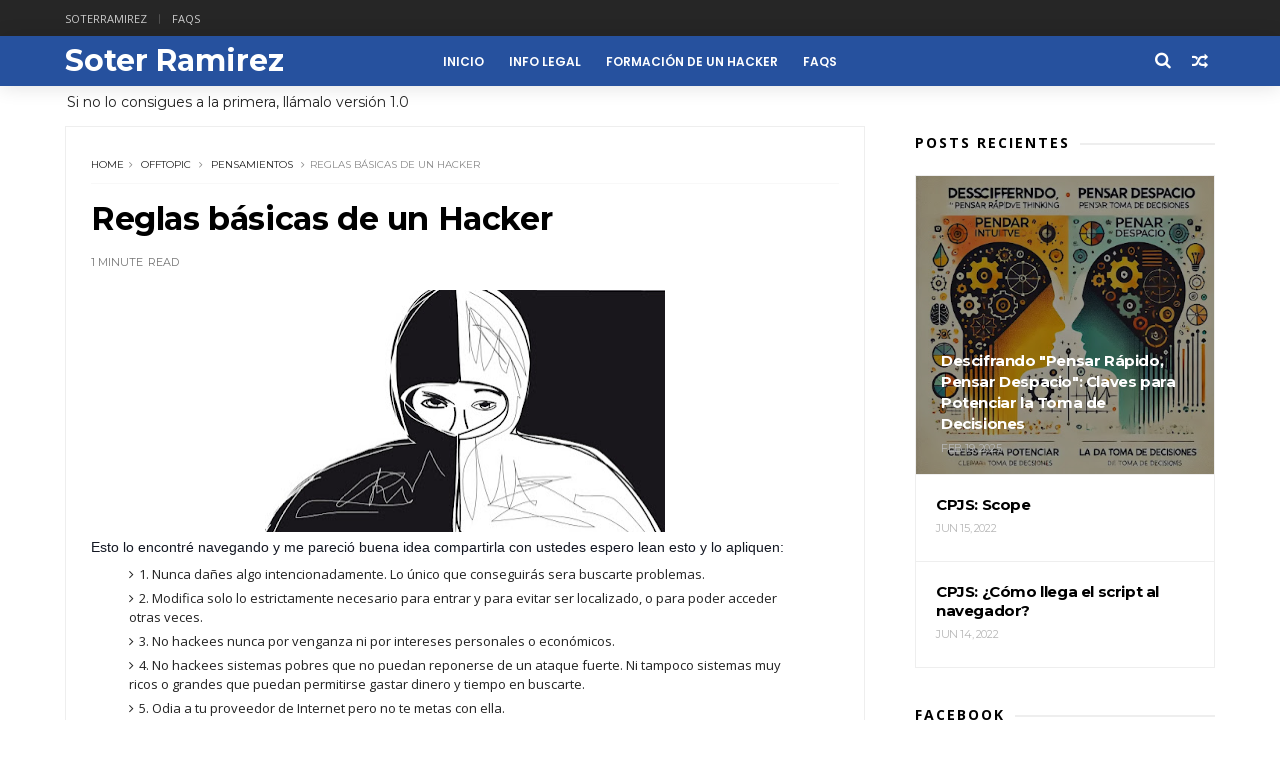

--- FILE ---
content_type: text/html; charset=UTF-8
request_url: https://blog.soterramirez.dev/b/stats?style=BLACK_TRANSPARENT&timeRange=LAST_MONTH&token=APq4FmD9XT1qk8pf-g73SpS3xPZCfh9UNBPYx5pYh_pa_oxofeuBNPTw_emql8u6mq7ATO0KToM1CdSYdzKb6SFmDvU1_JnGzQ
body_size: 15
content:
{"total":1156,"sparklineOptions":{"backgroundColor":{"fillOpacity":0.1,"fill":"#000000"},"series":[{"areaOpacity":0.3,"color":"#202020"}]},"sparklineData":[[0,22],[1,26],[2,22],[3,8],[4,15],[5,19],[6,25],[7,13],[8,10],[9,11],[10,17],[11,15],[12,23],[13,12],[14,38],[15,22],[16,23],[17,17],[18,10],[19,22],[20,95],[21,22],[22,14],[23,25],[24,13],[25,14],[26,15],[27,26],[28,11],[29,6]],"nextTickMs":1800000}

--- FILE ---
content_type: text/html; charset=UTF-8
request_url: https://blog.soterramirez.dev/2015/12/crear-contrasenas-seguras.html
body_size: 46453
content:
<!DOCTYPE html>
<html dir='ltr' xmlns='http://www.w3.org/1999/xhtml' xmlns:b='http://www.google.com/2005/gml/b' xmlns:data='http://www.google.com/2005/gml/data' xmlns:expr='http://www.google.com/2005/gml/expr'>
<head>
<link href='https://www.blogger.com/static/v1/widgets/335934321-css_bundle_v2.css' rel='stylesheet' type='text/css'/>
<!--[if IE]><script type="text/javascript" src="https://www.blogger.com/static/v1/jsbin/3382421118-ieretrofit.js"></script> <![endif]-->
<meta charset='utf-8'/>
<meta content='IE=edge' http-equiv='X-UA-Compatible'/>
<meta content='width=device-width,initial-scale=1.0,minimum-scale=1.0,maximum-scale=1.0' name='viewport'/>
<link href='//fonts.googleapis.com/css?family=Montserrat:400,700|Roboto:400,700,500,700italic,500italic,400italic|Open+Sans:400,700,700italic,400italic' rel='stylesheet' type='text/css'/>
<link href='https://fonts.googleapis.com/css?family=Droid+Serif:900italic,900,800italic,800,700,700italic,600,600italic,500,500italic,400,400italic,300,300italic,200,200italic,100,100italic&subset=latin,latin-ext' rel='stylesheet' type='text/css'/>
<link href='//fonts.googleapis.com/css?family=Poppins:400,500,600,700' rel='stylesheet'/>
<link href='https://fonts.googleapis.com/css?family=Roboto:300,300italic,400,400italic,500,700,900' rel='stylesheet' type='text/css'/>
<link href='//maxcdn.bootstrapcdn.com/font-awesome/4.6.3/css/font-awesome.min.css' rel='stylesheet'/>
<meta content='text/html; charset=UTF-8' http-equiv='Content-Type'/>
<meta content='blogger' name='generator'/>
<link href='https://blog.soterramirez.dev/favicon.ico' rel='icon' type='image/x-icon'/>
<link href='https://blog.soterramirez.dev/2015/12/crear-contrasenas-seguras.html' rel='canonical'/>
<link rel="alternate" type="application/atom+xml" title="Soter Ramirez - Atom" href="https://blog.soterramirez.dev/feeds/posts/default" />
<link rel="alternate" type="application/rss+xml" title="Soter Ramirez - RSS" href="https://blog.soterramirez.dev/feeds/posts/default?alt=rss" />
<link rel="service.post" type="application/atom+xml" title="Soter Ramirez - Atom" href="https://www.blogger.com/feeds/1551918663074177083/posts/default" />

<link rel="alternate" type="application/atom+xml" title="Soter Ramirez - Atom" href="https://blog.soterramirez.dev/feeds/9017907710001257633/comments/default" />
<!--Can't find substitution for tag [blog.ieCssRetrofitLinks]-->
<link href='https://blogger.googleusercontent.com/img/b/R29vZ2xl/AVvXsEiRScpdvQaBjZsriZRFBKk58nnlZO1gvLpvnPolrEbgGMSCWGpG9siPjiQD71Nlmh0nHS7olUyzZdfFTr2YrS3-0I5UkD9DJylfKPmxEt36LyijH0UZStgpAW06PO8xbELeXIamwHIsExI/s400/aa.jpg' rel='image_src'/>
<meta content='https://blog.soterramirez.dev/2015/12/crear-contrasenas-seguras.html' property='og:url'/>
<meta content='Crear contraseñas seguras' property='og:title'/>
<meta content='Blog sobre hacking, seguridad informática, cosas geek, mis pensamientos y la forma de como conquistar el mundo desde unas cuantas lineas' property='og:description'/>
<meta content='https://blogger.googleusercontent.com/img/b/R29vZ2xl/AVvXsEiRScpdvQaBjZsriZRFBKk58nnlZO1gvLpvnPolrEbgGMSCWGpG9siPjiQD71Nlmh0nHS7olUyzZdfFTr2YrS3-0I5UkD9DJylfKPmxEt36LyijH0UZStgpAW06PO8xbELeXIamwHIsExI/w1200-h630-p-k-no-nu/aa.jpg' property='og:image'/>
<title>
Crear contraseñas seguras - Soter Ramirez
</title>
<!-- Description and Keywords (start) -->
<meta content='YOUR KEYWORDS HERE' name='keywords'/>
<!-- Description and Keywords (end) -->
<meta content='Crear contraseñas seguras' property='og:title'/>
<meta content='https://blog.soterramirez.dev/2015/12/crear-contrasenas-seguras.html' property='og:url'/>
<meta content='article' property='og:type'/>
<meta content='https://blogger.googleusercontent.com/img/b/R29vZ2xl/AVvXsEiRScpdvQaBjZsriZRFBKk58nnlZO1gvLpvnPolrEbgGMSCWGpG9siPjiQD71Nlmh0nHS7olUyzZdfFTr2YrS3-0I5UkD9DJylfKPmxEt36LyijH0UZStgpAW06PO8xbELeXIamwHIsExI/s400/aa.jpg' property='og:image'/>
<meta content='Soter Ramirez' property='og:site_name'/>
<meta content='https://blog.soterramirez.dev/' name='twitter:domain'/>
<meta content='Crear contraseñas seguras' name='twitter:title'/>
<meta content='summary_large_image' name='twitter:card'/>
<meta content='https://blogger.googleusercontent.com/img/b/R29vZ2xl/AVvXsEiRScpdvQaBjZsriZRFBKk58nnlZO1gvLpvnPolrEbgGMSCWGpG9siPjiQD71Nlmh0nHS7olUyzZdfFTr2YrS3-0I5UkD9DJylfKPmxEt36LyijH0UZStgpAW06PO8xbELeXIamwHIsExI/s400/aa.jpg' name='twitter:image'/>
<meta content='Crear contraseñas seguras' name='twitter:title'/>
<!-- Social Media meta tag need customer customization -->
<meta content='Facebook App ID here' property='fb:app_id'/>
<meta content='Facebook Admin ID here' property='fb:admins'/>
<meta content='@username' name='twitter:site'/>
<meta content='@username' name='twitter:creator'/>
<style id='page-skin-1' type='text/css'><!--
/*
-----------------------------------------------
Blogger Template Style
Name:     Flexmag Clean & Responsive Blogger Template
Designer: Themexpose
Url     : www.themexpose.com
Version : Free Version
----------------------------------------------- */
/* Variable definitions
-----------------------
<Variable name="keycolor" description="Main Color" type="color" default="#1e87f0"/>
<Variable name="body.background" description="Background" type="background" color="#ffffff" default="$(color) url() repeat scroll top left"/>
<Variable name="color.theme" description="Color Theme" type="color" default="#26519E"/>
<Variable name="color.header" description="Header Color" type="color" default="#26519E"/>
-----------------------
*/
a,abbr,acronym,address,applet,b,big,blockquote,body,caption,center,cite,code,dd,del,dfn,div,dl,dt,em,fieldset,font,form,h1,h2,h3,h4,h5,h6,html,i,iframe,img,ins,kbd,label,legend,li,object,p,pre,q,s,samp,small,span,strike,strong,sub,sup,table,tbody,td,tfoot,th,thead,tr,tt,u,ul,var{padding:0;border:0;outline:0;vertical-align:baseline;background:0 0;margin:0}
ins{text-decoration:underline}
del{text-decoration:line-through}
dl,ul{list-style-position:inside;font-weight:700;list-style:none;}
ul li{list-style:none}
caption,th{text-align:center}
img{border:none;position:relative}
.clear{clear:both}
.section,.widget,.widget ul{margin:0;padding:0}
h1,h2,h3,h4,h5,h6{padding:0;margin:0}
a:link,a:hover,a:visited{color:#26519E;text-decoration:none}
:focus{outline:0}
a img{border:0}
#navbar-iframe{display:none;height:0;visibility:hidden}
span.item-control,a.quickedit{display:none!important}
body{background:#ffffff url() repeat scroll top left;color:#222;font-size:14px;font-family:'Open Sans',sans-serif;line-height:22px;padding:0;word-wrap:break-word}
*{outline:0;transition:all .3s ease;-webkit-transition:all .3s ease;-moz-transition:all .3s ease;-o-transition:all .3s ease}
code{padding:2px 4px;font-size:90%;color:#c7254e;background-color:#f9f2f4;border-radius:4px}
.archive .home-link,.index .home-link{display:none}
.uk-post-title,h2.post-title,h3.wrp-titulo,.PopularPosts ul li a,.item .post-title,.static_page .post-title,.related-title a,.cmmwidget a,ul.post-nav span,.comments h4,.comments .comments-content .comment-header a,ul.post-nav{font-family:'Roboto',sans-serif}
p.recent-des,.resumo span,.resumo a,.item .post-body,.static_page .post-body{font-family:'Open Sans',sans-serif}
.status-msg-body{font-size:13px}
.status-msg-wrap{font-size:13px;margin:0 auto 25px}
.status-msg-border{border:1px solid #f0f0f0;opacity:1}
.status-msg-bg{background-color:#fff}
.status-msg-wrap a:hover{text-decoration:underline}
#outer-wrapper{max-width:1200px;margin:0 auto;background-color:#FFF;    margin-top: 15px;}
.row{width:1150px}
#topnav{width:100%;height:36px;background-color:#262626;margin:0}
.tm-head{margin:0 auto;height:36px;line-height:36px}
.tm-menu{float:left;height:30px}
#nav1 li{float:left;display:inline-block;line-height:36px;padding:0;margin-right:15px}
#nav1 li a{     margin-right: 10px;
position: relative;
display: inline-block;
-webkit-transition: all 0.35s ease-in-out;
-moz-transition: all 0.35s ease-in-out;
-ms-transition: all 0.35s ease-in-out;
-o-transition: all 0.35s ease-in-out;
transition: all 0.35s ease-in-out;
color: #CCC;
font-weight: 100;
text-transform: uppercase;
font-size: 11px;
font-family: 'Open Sans', sans-serif;}
ul#nav1 li a:before {
content: "";
position: absolute;
left: 100%;
bottom: 35%;
height: 30%;
width: 1px;
border-right: 1px solid rgba(255, 255, 255, .2);
-webkit-border-radius: 20px;
-moz-border-radius: 20px;
border-radius: 20px;
margin-left: 11px;
}
ul#nav1 li:last-child a:before{
display:none;
}
#nav1 li a:hover,.tn-head #social-top ul li a:hover{color:#26519E}
.tm-menu ul li a .fa{margin-right:5px}
.tn-right{float:right;height:36px}
.social-area{float:left;}
.tm-head #social-top{position:relative;display:block;margin-right:0}
.tm-head #social-top ul{overflow:hidden}
.tm-head #social-top ul li{line-height:36px;display:block;float:left;margin-left:15px;padding:0}
.tm-head #social-top ul li a{    display: block;
float: left;
text-decoration: none;
color: #CCC;
font-weight: 100;
text-transform: uppercase;
font-size: 11px;}
.tm-head #social-top ul li a:before{display:inline-block;font-family:FontAwesome;font-style:normal;font-weight:400;-webkit-font-smoothing:antialiased;-moz-osx-font-smoothing:grayscale}
.tm-head #social-top ul li a:hover{color:#26519E}
#social-top .facebook:before{content:"\f09a"}
#social-top .bloglovin:before{content:"\f004"}
#social-top .twitter:before{content:"\f099"}
#social-top .gplus:before{content:"\f0d5"}
#social-top .rss:before{content:"\f09e"}
#social-top .vimeo:before{content:"\f27d"}
#social-top .youtube:before{content:"\f167"}
#social-top .skype:before{content:"\f17e"}
#social-top .stumbleupon:before{content:"\f1a4"}
#social-top .tumblr:before{content:"\f173"}
#social-top .vine:before{content:"\f1ca"}
#social-top .stack-overflow:before{content:"\f16c"}
#social-top .linkedin:before{content:"\f0e1"}
#social-top .dribbble:before{content:"\f17d"}
#social-top .soundcloud:before{content:"\f1be"}
#social-top .behance:before{content:"\f1b4"}
#social-top .digg:before{content:"\f1a6"}
#social-top .instagram:before{content:"\f16d"}
#social-top .pinterest:before{content:"\f0d2"}
#social-top .delicious:before{content:"\f1a5"}
#social-top .codepen:before{content:"\f1cb"}
.uk-search-header{    position: relative;
height: 36px;
margin: 0;
padding-left: 20px;
border-left: 1px solid #f0f0f0;
font-size: 12px;
float: right;
margin-left: 10px;
background: #fff;}
.uk-search-header .fa-search{    color: #aaa;
position: absolute;
line-height: 36px;
font-size: 17px;}
.uk-search-header .uk-searchbox-header{height: 36px;
border: 0;
background-color: transparent;
padding-left: 24px;
font-size: 12px;
color: #000;}
#header-blog{    position: relative;
width: auto;
float: left;
height: 50px;
margin-right: 20px;}
.header-content{margin:0 auto;overflow:hidden}
.header-logo img{height:auto;margin:15px 0 0;max-width:100%;margin: 1px 0;}
.Header h1{color:#fff;margin-bottom:0px;margin-top:0px;font-size:30px;    height: 50px;
line-height: 50px;}
.Header h1 a {
color: #fff;
}
.header-ads{width:729px;max-width:100%;max-height:90px;float:right;margin:0}
#ads-content .widget h2{display:none}
#header-navigation{margin:0 auto;top:0;height:50px;    background: #26519E;
border: 0;    z-index: 999;
box-shadow: rgba(0, 0, 0, 0.0470588) 0px 1px 0px 0px, rgba(0, 0, 0, 0.0588235) 0px 2px 4px 0px;
box-shadow: 0 1px 20px rgba(0,0,0,.12);}
.nav-wrapper{font-family:'Montserrat',sans-serif;
margin: 0 auto;
box-sizing: border-box;
height: 50px;
}
.header-menu li.home-child{float:left;height:50px;display:inline-block;padding:0;margin-right:1px;width:50px;text-align:center;}
.header-menu li.home-child a{height:50px;line-height:51px;font-size:22px;font-weight:400;color:#FFF}
.header-menu li.home-child a:before{content:'\f015';display:inline-block;font-family:FontAwesome;font-style:normal;font-weight:400;line-height:normal}
.header-menu li.home-child:hover{}
#menu{display:none}
#menu ul li{float:left;height:50px;display:inline-block;padding:0;margin-right:1px;transition:all .3s ease-out!important;-webkit-transition:all .3s ease-out!important;-moz-transition:all .3s ease-out!important;-o-transition:all .3s ease-out!important;
}
#menu ul li:hover{background-color:#262626}
#menu ul li:hover a{color:#fff}
#menu ul li a{height: 50px;
line-height: 52px;
padding: 12px;
transition: all .3s ease-out!important;
-webkit-transition: all .3s ease-out!important;
-moz-transition: all .3s ease-out!important;
-o-transition: all .3s ease-out!important;
font-family: Montserrat, Helvetica, Arial, sans-serif;
font-weight: 600;
color: #fff;
text-transform: uppercase;
letter-spacing: 0px;
font-size: 12px;
font-family: Poppins;}
#menu ul > li > a .fa{margin-right:8px}
#menu ul li.hasSub a:after{margin-left:8px;margin-top:0px;position:relative;display:inline-block;content:'\f107';font-family:FontAwesome;font-weight:400;font-size:11px;text-rendering:auto;transition:all .3s ease-out!important;-webkit-transition:all .3s ease-out!important;-moz-transition:all .3s ease-out!important;-o-transition:all .3s ease-out!important}
#menu ul li.hasSub ul li a:after{display:none!important}
#menu ul li:hover ul{left:auto;z-index:9999}
#menu ul li ul{position:absolute;left:-9999px;z-index:9999;width:170px;margin:0;padding:0;box-shadow:0 1px 3px rgba(0,0,0,.3)}
#menu ul li ul li{background-color:#fff;float:none!important;display:block;padding:0;margin-right:0;height:auto}
#menu ul li ul li:hover{background-color:#000}
#menu ul li ul#sub-menu li a{
line-height: 36px;
text-decoration: none;
height: auto;
padding: 12px;
color: #000;
transition: all .3s ease-out!important;
-webkit-transition: all .3s ease-out!important;
-moz-transition: all .3s ease-out!important;
-o-transition: all .3s ease-out!important;
font-family: Montserrat, Helvetica, Arial, sans-serif;
font-weight: 400;
font-size: 13px;
letter-spacing: 1px;
text-transform: uppercase;}
#menu ul li ul#sub-menu li:hover a{color:#FFF!important}
#menu ul li ul li:hover a{color:#26519E!important}
#menu ul li,#menu ul li ul,#menu ul li a,#menu ul li ul#sub-menu li a i{outline:0;transition:all 0s ease!important;-webkit-transition:all 0s ease!important;-moz-transition:all 0s ease!important;-o-transition:all 0s ease!important}
.selectnav{display:none}
#selectnav1{margin-top:10px}
select.selectnav{color:#fff;padding:6px 5px 5px;border:0;background-color:#292929;font:14px Roboto,sans-serif;cursor:pointer;width:100%;height:30px}
.header-random{position:relative;float:right}
.header-random li{list-style:none}
.header-random a.rdn-icon{-webkit-transition:all .3s ease-out 0;-moz-transition:all .3s ease-out 0;transition:all .3s ease-out 0;cursor:pointer;display:block;height:50px;text-align:center;position:relative;right:0;width:30px;border-radius:0}
.header-random a.rdn-icon:before{color:#fff;content:'\f074';font-family:FontAwesome;font-size:16px;text-rendering:auto;-webkit-font-smoothing:antialiased;-moz-osx-font-smoothing:grayscale;line-height:50px}
#content-wrapper{margin:40px auto;overflow:hidden}
.error_page #main-wrapper{width:100%!important;margin:0!important}
.error_page .sidebar-wrapper,.error_page .status-msg-wrap{display:none}
#error-wrap{color:$(main.text.color);text-align:center;padding:60px 0 80px}
.error-item{font-size:160px;line-height:1;margin-bottom:20px}
#error-wrap h2{font-size:25px;padding:20px 0 10px}
#error-wrap .homepage{padding-top:10px;display:block}
#error-wrap .homepage i{font-size:20px}
#error-wrap .homepage:hover{text-decoration:underline}
#main-wrapper{float:left;overflow:hidden;width:800px;word-wrap:break-word}
#feat-sec h2,#feat-sec .widget-content{display:none}
div#feat-sec h2.title {
display: none!important;
}
.box-title h2{display:block!important;color:#222;font-family:"Montserrat",sans-serif;text-transform:uppercase;font-size:13px;font-weight:500;line-height:13px;margin-bottom:15px}
.box-title h2 a{color:#222}
.uk-featured-post{overflow:hidden;display:block;margin-bottom:25px}
.uk-featured-post .uk-column1{float:left;width:69%;box-sizing:border-box;padding-right:20px}
.uk-featured-post .uk-column2{float:right;width:30%}
.uk-featured-post .uk-column2 .item2{margin-bottom:15px}
.uk-featured-item{overflow:hidden;position:relative;padding:0}
.uk-post-thumb{width:100%;height:150px;display:block;overflow:hidden;position:relative}
.uk-post-thumb .uk-image{display:block;height:150px;overflow:hidden}
.uk-column1 .uk-post-thumb,.uk-column1 .uk-post-thumb .uk-image{height:308px}
.uk-post-caption{position:relative;width:100%;padding:10px 0 0;box-sizing:border-box}
.uk-column1 .uk-post-caption{padding:18px 0 0}
.uk-post-title{    margin-bottom: 5px;
font-size: 16px;
line-height: 22px;
font-family: 'Montserrat';
font-weight: 700;
letter-spacing: -0.4px;
margin: 0 0 5px;}
.uk-column1 .uk-post-title{    font-size: 22px;
font-family: 'Montserrat';
line-height: 28px;
font-weight: 700;
letter-spacing: -0.4px;
margin: 0 0 5px;}
.uk-post-title a{color:#222}
.uk-post-title a:hover{color:#26519E}
.uk-post-meta{font-weight:400;display:inline-block}
.uk-snippet span{margin-top: 0;
color: #666666;
font-size: 13px;
line-height: 22px;
margin: 0 0 10px;
font-family: 'Open Sans',sans-serif;}
.uk-post-meta span{float:left;    padding: 0;
margin: 0;
font-family: 'Montserrat', sans-serif;
display: inline-block;
font-size: 10px;
text-transform: uppercase;
color: #666;}
.uk-column1 .uk-post-meta span{font-size:11px;line-height:1.3em}
.uk-post-meta span strong{color:#222}
.uk-post-meta span:after{content:"-";margin:0 8px}
.uk-post-meta span.uk-date:after{display:none}
.uk-column1 .meta-border{margin:3px 0 8px}
.uk-post-thumb > a:before {
position: absolute;
content: '';
width: 100%;
height: 100%;
background-color: #000;
opacity: 0;
left: 0;
top: 0;
-webkit-transition: all 0.35s ease-in-out;
-moz-transition: all 0.35s ease-in-out;
-ms-transition: all 0.35s ease-in-out;
-o-transition: all 0.35s ease-in-out;
transition: all 0.35s ease-in-out;
}
.uk-post-thumb:hover > a:before {
opacity: 0.3;
}
ul.roma-widget li {
padding: 0!important;
}
ul.roma-widget {
border: 1px solid #eee;
}
#ads-home{width:728px;max-width:100%;max-height:90px;margin:0 auto 25px;overflow:hidden}
#ads-home .widget{line-height:0}
#ads-home .widget h2{display:none}
#ads-top h2{display:none}
#ads-top .widget-content{width:970px;max-height:90px;margin:30px auto 20px;padding:0;    text-align: center;}
.post{display:block;overflow:hidden;word-wrap:break-word}
.index .post,.archive .post{margin-bottom:50px}
.index .post-outer:nth-of-type(1) .post{padding-top:0}
.block-image{    float: left;
width: 325px;
height: 200px;
position: relative;
margin-right: 20px;}
.block-image .thumb{    width: 100%;
height: 200px;
position: relative;
display: block;
z-index: 2;
overflow: hidden;}
.block-image .thumb a{width:100%;display:block;height:200px}
.block-image .thumb > a:before {
position: absolute;
content: '';
width: 100%;
height: 100%;
background-color: #000;
opacity: 0;
left: 0;
top: 0;
-webkit-transition: all 0.35s ease-in-out;
-moz-transition: all 0.35s ease-in-out;
-ms-transition: all 0.35s ease-in-out;
-o-transition: all 0.35s ease-in-out;
transition: all 0.35s ease-in-out;
}
.block-image .thumb:hover > a:before {
opacity: 0.3;
}
.postags{position:absolute;top:15px;left:15px;z-index:3}
.postags a{
background: #26519E;
color: #fff;
margin: 0;
font-family: 'Montserrat', sans-serif;
font-size: 10px;
font-weight: 700;
text-transform: uppercase;
letter-spacing: 1px;
padding: 4px 5px 3px;}
.postags a{display:none}
.postags a:first-child{display:inline-block}
.postags a:hover{background:#aaa}
abbr.published.timeago {
position: relative;
display: inline-block;
font-size: 11px;
font-weight: 300;
text-transform: uppercase;
font-family: 'Montserrat', sans-serif;
color: #B7B7B7;
}
.post-outer:nth-child(1) .postags a {
background-color: #f22572 !important;
color: #fff !important;
}
.post-outer:nth-child(2) .postags a {
background-color: #000000 !important;
color: #fff !important;
}
.post-outer:nth-child(3) .postags a {
background-color: #19dada !important;
color: #fff !important;
}
.post-outer:nth-child(4) .postags a {
background-color: #358FE7 !important;
color: #fff !important;
}
.post-outer:nth-child(5) .postags a {
background-color: #82A805 !important;
color: #fff !important;
}
.post-outer:nth-child(6) .postags a {
background-color: #f80029 !important;
color: #fff !important;
}
.post-outer:nth-child(7) .postags a {
background-color: #000000 !important;
color: #fff !important;
}
.post-outer:nth-child(8) .postags a {
background-color:#19dada !important;
color: #fff !important;
}
.retitle h2{margin:8px 0;display:block}
.post h2 a {font-size: 22px;
line-height: 28px;
font-family: 'Montserrat';
font-weight: 700;
letter-spacing: -0.4px;
margin: 0 0 5px;    text-transform: none;color:#000}
.post h2 a:hover{color:#26519E}
.post_author_date{color:#C4C4C4;font-size:13px;font-weight:400;line-height:23px;margin:0 0 25px;text-transform:uppercase}
.post_author{font-weight:600;margin-right:5px}
div.post_author_date a{text-decoration:none}
.resumo{    color: #666666;
font-family: 'Droid Serif';
font-size: 13px;
line-height: 22px;
margin: 0 0 10px;}
.resumo span{display:block;margin-bottom:10px}
.resumo a{background-color:#171717;color:#fff!important;font-size:11px;font-weight:700;line-height:19px;display:inline-block;padding:0 6px}
.resumo a:hover{background-color:#26519E}
.post .post-bottom {
position: relative;
font-size: 10px;
padding: 10px 0 0;
border-top: 1px dotted #E6E6E6;
}
.post .post-bottom .post-comment, .post .post-bottom .post-views {
position: relative;
display: inline-block;
margin: 0 15px 0 0;
text-transform: uppercase;
}
.post .post-bottom .post-comment a,.post .post-bottom .post-views {
color: #B7B7B7;
line-height: 1.42857143;
-webkit-transition: all 0.35s ease-in-out;
-moz-transition: all 0.35s ease-in-out;
-ms-transition: all 0.35s ease-in-out;
-o-transition: all 0.35s ease-in-out;
transition: all 0.35s ease-in-out;
font-family: 'Montserrat', sans-serif;
}
.post-views i, .post-comment a i {
display: inline-block;
margin: 0 1px 0 0;
}
.meta-border{display:block;width:60px;height:1px;background-color:#f0f0f0;margin:6px 0 10px}
.widget iframe,.widget img{max-width:100%}
.index .post-footer,.archive .post-footer{display:none!important}
.index .post h2,.archive .post h2{margin:0 0 8px;padding:0}
.item .post,.static_page .post{padding:0 0 25px}
.date-header{color:#222;display:block;overflow:hidden;font-size:12px;font-weight:400;line-height:1.3em;margin:0!important;padding:0}
.date-header a{color:#222}
#meta-post a {    font-family: 'Montserrat', sans-serif;
display: inline-block;
font-size: 11px;
text-transform: uppercase;
color: #666;}
#meta-post a:after{content:"-";margin:0 8px}
.post-meta{color:#222;display:block;font-size:12px;font-weight:400;line-height:1.3em;margin:0;padding:0}
.hreview{display:none!important}
.breadcrumbs .fa-angle-right:before{margin:0 5px}
.breadcrumbs{    margin: 0;
margin-bottom: 10px;
font-family: 'Montserrat', sans-serif;
display: inline-block;
font-size: 10px;
text-transform: uppercase;
color: #666;}
.breadcrumbs i{color:#888}
.breadcrumbs span a{color:#222}
.breadcrumbs span{color:#888}
.breadcrumbs span a:hover{color:#26519E}
.item article{margin-top:20px}
.item .post-head,.static_page .post-head{    position: relative;
margin: 0 0 10px;
border-top: 1px solid #f8f8f8;
padding-top: 15px;}
.item .post-title,.static_page .post-title{display: inline-block;
position: relative;
font-size: 32px;
line-height: 40px;
font-family: 'Montserrat';
font-weight: 700;
letter-spacing: -0.4px;
margin: 0 0 5px;
text-transform: none;
color: #000;}
.item .post-body,.static_page .post-body{width:100%;font-size:15px;line-height:1.5em;overflow:hidden}
.item .post-outer{padding:0}
.item .post-body img{max-width:100%}
.post-meta a,.post-meta i{color:#222}
.post-meta .post-author a:after{content:"-";margin:0 6px 0 8px}
.post-timestamp{margin-left:0}
.label-head{position:relative;display:block;overflow:hidden;margin-top:20px;padding:0}
.label-head span{float:left;display:inline-block;font-size:10px;height:20px;line-height:19px;background-color:#f0f0f0;color:#222;padding:0 8px}
.label-head a{float:left;display:inline-block;font-size:10px;height:20px;line-height:19px;background-color:#222;color:#fff;padding:0 8px;margin-left:3px;margin-bottom:3px}
.label-head a:hover{background-color:#26519E}
.main .widget{margin:0}
.main .Blog{border-bottom-width:0}
.share-art{position:relative;display:block;overflow:hidden;margin:30px 0;padding:15px 0;border-top:1px dotted #f0f0f0;border-bottom:1px dotted #f0f0f0}
.sa-title{display:block;float:left;height:30px;line-height:30px;margin:8px 15px 8px 0;padding:0}
.sa-title strong{font-size:16px;display:block}
.share-art a{float:left;font-size:12px;line-height:30px;color:#fff;-webkit-border-radius:2px;-moz-border-radius:2px;border-radius:2px;margin:8px 3px;padding:0 20px;height:30px;min-width:30px;text-align:center}
.share-art a:hover{background-color:#222;color:#fff}
.share-art a i.fa{margin-right:7px;font-size:15px}
.share-art .facebook{background-color:#003471}
.share-art .twitter{background-color:#00BFF3}
.share-art .googleplus{background-color:#EA4D29}
.share-art .pinterest{background-color:#C6393D}
.share-art .linkedin{background-color:#0077B5}
#related-posts{margin-bottom:10px}
.related-headline{display:block;color:#222;font-family:"Montserrat",sans-serif;text-transform:uppercase;font-size:13px;font-weight:500;line-height:13px;overflow:hidden;margin-bottom:15px}
.hide-label{display:none}
.related li{width:31%;position:relative;overflow:hidden;float:left;display:block;box-sizing:border-box;margin:0 0 0 3.5%;padding:0}
.related-thumb{width:100%;height:130px;overflow:hidden}
.related li .related-img{width:100%;height:130px;display:block}
.related-title a{
padding: 10px 5px 10px 0;
color: #222;
display: block;
color: #000;
font-size: 14px!important;
font-family: 'Montserrat';
font-weight: 700;
letter-spacing: -0.4px;
line-height: 18px;}
.related-title a:hover{color:#26519E}
.related li:nth-of-type(1),.related li:nth-of-type(4),.related li:nth-of-type(7){margin-left:0}
.static_page .post-meta,.static_page .old_new{display:none}
.firstcharacter{float:left;color:#26519E;font-size:75px;line-height:60px;padding-top:4px;padding-right:8px;padding-left:3px}
.post-body h1,.post-body h2,.post-body h3,.post-body h4,.post-body h5,.post-body h6{margin-bottom:15px;color:#222}
blockquote{font-style:italic;border-left:5px solid #222;font-size:18px;line-height:1.3em;margin:15px;padding:10px 15px}
blockquote:before{content:'\f10d';display:inline-block;font-family:FontAwesome;font-style:normal;font-weight:400;line-height:1;-webkit-font-smoothing:antialiased;-moz-osx-font-smoothing:grayscale;margin-right:10px}
blockquote:after{content:'\f10e';display:inline-block;font-family:FontAwesome;font-style:normal;font-weight:400;line-height:1;-webkit-font-smoothing:antialiased;-moz-osx-font-smoothing:grayscale;margin-left:10px}
.widget .post-body ul,.widget .post-body ol{line-height:1.5;font-weight:400}
.widget .post-body ul li{font-size:13px;margin:5px 0;padding:0;line-height:1.5}
.post-body ul li:before{content:"\f105";margin-right:5px;font-family:fontawesome}
.blogger-tab{display:block}
.comments{clear:both;margin-top:0;margin-bottom:0;color:#222}
.comments h4{font-size:13px;text-transform:capitalize;font-weight:400;padding:10px 0;margin:0;border-bottom:1px solid #eee}
.comments .comments-content{padding:10px 0}
.comments .comments-content .comment{margin-bottom:0;padding-bottom:8px}
.comments .comments-content .comment:first-child{padding-top:0}
.cmm-tabs .content-tab{background-color:transparent;padding:0}
.cmm-tabs-header{background-color:#171717;height:32px;margin-bottom:0px;position:relative}
.cmm-tabs-header h3 {display:inline-block;margin:0;color:#fff;font-family:'Montserrat',sans-serif;font-weight:500;text-transform:uppercase;font-size:13px;height:32px;line-height:32px;padding-left:10px}
.cmm-tabs-header h3 h9{display:none}
.simplyTab .cmm-tabs-header .wrap-tab{float:right}
.cmm-tabs-header .wrap-tab a{height:auto;line-height:32px;padding:0px 10px;font-size:14px;display:inline-block}
.cmm-tabs-header .wrap-tab li{float:left;width:auto}
.facebook-tab,.fb_iframe_widget_fluid span,.fb_iframe_widget iframe{width:100%!important}
.comments .item-control{position:static}
.comments .avatar-image-container{float:left}
.comments .avatar-image-container,.comments .avatar-image-container img{height:35px;max-height:35px;width:35px;max-width:35px;border-radius:2px}
.comments .comment-block{padding:10px;box-shadow:none;border:1px solid #eee;border-radius:2px}
.comments .comment-block,.comments .comments-content .comment-replies{margin-left:47px;margin-top:0}
.comments .comments-content .inline-thread{padding:0}
.comments .comments-content .comment-header{font-size:14px;border-bottom:1px solid #eee;padding:0 0 3px}
.comments .comments-content .user{font-style:normal;font-weight:500}
.comments .comments-content .icon.blog-author{font-weight:400}
.comments .comments-content .comment-content{text-align:justify;font-size:13px;color:#444;line-height:1.4em}
.comments .comment .comment-actions a{margin-right:5px;color:#fff;background-color:#171717;font-size:11px;font-weight:700;line-height:19px;display:inline-block;padding:0 6px}
.comments .comment .comment-actions a:hover{background-color:#26519E;text-decoration:none}
.comments .comments-content .datetime{margin-left:0;float:right;font-size:11px}
.comments .comments-content .comment-header a{color:inherit}
.comments .comments-content .comment-header a:hover{color:#26519E}
.comments .comments-content .icon.blog-author:before{content:"\f007";font-size:12px;font-family:FontAwesome}
.comments .thread-toggle{margin-bottom:4px;font-size:13px}
.comments .comments-content .comment-thread{margin:4px 0}
.comments .continue a{padding:0;padding-top:10px;font-size:13px;padding-left:47px;font-weight:700}
.comments .comments-content .loadmore.loaded{margin:0;padding:0}
.comments .comment-replybox-thread{margin:0}
iframe.blogger-iframe-colorize,iframe.blogger-comment-from-post{height:283px!important}
.cmm-tabs.simplyTab .content-tab{background-color:transparent;padding:0;margin-top:0}
.cmm-tabs.simplyTab .wrap-tab li a{font-family:'Roboto',sans-serif;text-transform:uppercase;color:#fff;font-weight:400;background-color:#222;height:32px;font-size:10px;letter-spacing:1px}
.cmm-tabs.simplyTab .wrap-tab li a.activeTab{background-color:#26519E;color:#fff}
.posts-title h2 a:before{margin-right:10px}
.cmm-tabs.simplyTab .wrap-tab{float:right}
.cmm-tabs.simplyTab .wrap-tab li{padding:0;line-height: 0;margin-left:0}
.wrap-tab{list-style:none}
.content-tab{transition:all .0s ease;-webkit-transition:all .0s ease;-moz-transition:all .0s ease;-o-transition:all .0s ease}
#blog-pager{clear:both;text-align:center;margin:0;font-family:'Montserrat',sans-serif}
.index .blog-pager,.index #blog-pager{display:block}
.index .blog-pager,.index #blog-pager,.archive .blog-pager,.archive #blog-pager{text-align: left;
color: #a0a0a0;
padding: 1rem 2rem;
border: 3px black solid;
display: inline-block;
font-family: Montserrat, Helvetica, Arial, sans-serif;
font-weight: 700;
font-size: 16px;
line-height: 1;
letter-spacing: -1px;
text-transform: none;}
.showpageNum a,.showpage a,#blog-pager-newer-link a,#blog-pager-older-link a{    display: inline-block;
padding: 0 .5rem;color:#000}
.showpageNum a:hover,.showpage a:hover,#blog-pager-newer-link a:hover,#blog-pager-older-link a:hover{decoration:none;color:#26519E}
.showpageOf{display:none;font-size:0}
.showpagePoint {
margin-right: .5em;
margin-left: 0.5em;
}
span.showpageNum:last-child a:after {
content: '\f178';
font-family: 'FontAwesome';
margin-left: .8em;
font-weight: 100;
}
span.showpageNum:last-child:before {
content: '...';
margin: 0 0.4em;
}
span.showpage:before {
content: '\f177';
font-family: 'FontAwesome';
margin-right: .8em;
font-weight: 100;
}
.feed-links{clear:both;display:none;line-height:2.5em}
.sidebar-wrapper{float:right;overflow:hidden;width:300px;padding-top:0;padding-bottom:20px;word-wrap:break-word;color:#666;line-height:1.5em}
.sidebar-wrapper .widget{    overflow: hidden;
margin: 0 0 30px;
}
.sidebar h2{    position: relative;    margin: 0 0 20px;}
.sidebar-wrapper .widget h2:before {
position: absolute;
content: '';
width: 100%;
height: 2px;
background-color: #eee;
top: 17px;
z-index: 0;
}
.sidebar-wrapper .widget h2 span {
position: relative;
display: inline-block;
font-size: 14px;
font-weight: 900;
text-transform: uppercase;
letter-spacing: 2px;
background-color: #fff;
padding: 0 10px 0 0;
z-index: 1;
color:#000;
}
.sidebar ul{list-style:none}
.sidebar li{margin:0;padding-bottom:.25em;padding-right:0;padding-top:0}
.sidebar .widget-content{margin:0}
#sidebar_tabs .widget h2{display:none}
#tab1,#tab2,#tab3{transition:all 0s ease;-webkit-transition:all 0s ease;-moz-transition:all 0s ease;-o-transition:all 0s ease}
.tab-opt{padding:0}
.tab-opt li{width:33.3333%;background-color:#171717;display:inline-block;padding:0;float:left}
.tab-opt{overflow:hidden;clear:both;margin:0 0 10px}
.tab-opt li.active,.tab-opt li.active a{background-color:#26519E}
.tab-opt li a{text-align:center;padding:0;color:#fff;font-weight:500;font-size:11px;text-transform:uppercase;height:32px;line-height:32px;letter-spacing:1px;font-family:'Montserrat',sans-serif;display:block}
.tab-opt li:hover{background-color:#222}
#sidebar_tabs .cmmwidget{margin-bottom:20px}
.sidebar .roma-widget li:first-child,.sidebar .cmmwidget li:first-child{padding-top:0}
.list-label-widget-content li{display:block;padding:6px 0;border-bottom:1px dotted #f0f0f0;position:relative}
.list-label-widget-content li:first-child{padding:0 0 6px}
.list-label-widget-content li:last-child{padding-bottom:0;border-bottom:0}
.list-label-widget-content li a:before,.list-label-widget-content li span:first-child:before{content:"\f105";font-family:Fontawesome;margin-right:6px;font-size:14px;color:#222}
.list-label-widget-content li a,.list-label-widget-content li span:first-child{color:#222;font-size:13px;font-weight:400}
#footer .list-label-widget-content li a,#footer .list-label-widget-content li span:first-child{color:#fff;font-size:13px;font-weight:400}
.list-label-widget-content li a:hover,.list-label-widget-content li span:first-child{color:#26519E}
.list-label-widget-content li span:last-child{color:#aaa;font-size:13px;font-weight:400;float:right}
.cloud-label-widget-content{margin-top:10px}
.cloud-label-widget-content span a{font-size:12px;color:#999;border:1px solid #eee;padding:7px 14px;float:left;position:relative;display:inline-block;margin:0 1px 1px 0;text-transform:capitalize}
#footer .cloud-label-widget-content span a{border:none;}
.cloud-label-widget-content span a:hover{color:#fff;background-color:#26519E}
.cloud-label-widget-content span span{font-size:13px;color:#757575;background-color:#f9f9f9;padding:7px 14px;float:left;position:relative;display:inline-block;margin:0 5px 5px 0;text-transform:capitalize;-webkit-border-radius:3px;-moz-border-radius:3px;border-radius:3px}
.label-size-1,.label-size-2{opacity:100}
.FollowByEmail td{width:100%;float:left}
.FollowByEmail .follow-by-email-inner .follow-by-email-submit{margin-left:0;width:100%;border-radius:0;height:30px;font-size:11px;font-family:'Montserrat',sans-serif;color:#fff;background-color:#26519E;text-transform:uppercase;letter-spacing:1px}
.FollowByEmail .follow-by-email-inner .follow-by-email-submit:hover{background-color:#171717;color:#FFF}
.FollowByEmail .follow-by-email-inner .follow-by-email-address{padding-left:10px;height:32px;border:1px solid #EEE;margin-bottom:5px;font:normal normal 13px Roboto;font-size:12px;box-sizing:border-box}
.FollowByEmail .follow-by-email-inner .follow-by-email-address:focus{border:1px solid #EEE}
.FollowByEmail .widget-content{background:#f0f0f0;padding:10px}
.FollowByEmail .widget-content:before{content:"Enter your email address to subscribe to this blog and receive notifications of new posts by email.";font-size:12px;color:#222;line-height:1.4em;margin-bottom:5px;padding:0 3px;display:block}
.flickr_widget .flickr_badge_image{float:left;margin-bottom:5px;margin-right:10px;overflow:hidden;display:inline-block}
.flickr_widget .flickr_badge_image:nth-of-type(4),.flickr_widget .flickr_badge_image:nth-of-type(8),.flickr_widget .flickr_badge_image:nth-of-type(12){margin-right:0}
.flickr_widget .flickr_badge_image img{max-width:67px;height:auto}
.flickr_widget .flickr_badge_image img:hover{opacity:.5}
#ArchiveList select{border:1px solid #EEE;padding:6px;width:100%;cursor:pointer;font:normal normal 13px Roboto}
.PopularPosts .item-thumbnail{margin:0 10px 0 0 !important;width:80px;height:60px;float:left;overflow:hidden}
.PopularPosts .item-snippet{display:none}
.PopularPosts ul li img{padding:0;width:80px;height:60px}
.PopularPosts .widget-content ul li{overflow:hidden;padding:15px 0;    border-top: 1px solid #eee;}
.sidebar .PopularPosts .widget-content ul li:first-child{padding-top:0;    border-top:none;}
.PopularPosts ul li a{    color: #000;
font-size: 13px!important;
font-family: 'Montserrat';
font-weight: 700;
letter-spacing: -0.4px;
line-height: 18px;}
.PopularPosts ul li a:hover{color:#26519E}
.PopularPosts .item-title{margin:0;padding:0}
.PopularPosts .item-title .popular_span{color:#C4C4C4;font-size:13px;font-style:normal;line-height:21px;margin-top:3px}
li.postz img {
height:auto;
width: 100%;
}
ul.roma-widget li {
position: relative;
overflow: hidden;
background-size: cover!important;
background-position: center center!important;
-webkit-transition: all 0.35s ease-in-out;
-moz-transition: all 0.35s ease-in-out;
-ms-transition: all 0.35s ease-in-out;
-o-transition: all 0.35s ease-in-out;
transition: all 0.35s ease-in-out;
padding:0px;
}
ul.roma-widget li~li {
border-top:1px solid #eee;
}
ul.roma-widget li a {
position: relative;
display: block;
padding:20px;
text-decoration: none;
background-color: rgba(255, 255, 255, 1);
-webkit-transition: all 0.35s ease-in-out;
-moz-transition: all 0.35s ease-in-out;
-ms-transition: all 0.35s ease-in-out;
-o-transition: all 0.35s ease-in-out;
transition: all 0.35s ease-in-out;
}
ul.roma-widget li a .post-title h6 {
position: relative;
font-size: 15px;
line-height: 22px;
color: #000;
-webkit-transition: all 0.35s ease-in-out;
-moz-transition: all 0.35s ease-in-out;
-ms-transition: all 0.35s ease-in-out;
-o-transition: all 0.35s ease-in-out;
transition: all 0.35s ease-in-out;
z-index: 1;
margin: 0 0 0 25px;
}
ul.roma-widget li a .post-title h6 {
margin:0;
}
ul.roma-widget li a .post-title h6 {
line-height: 19px;
}
ul.roma-widget .post-meta {
margin:0;
padding:0;
border:0;
}
ul.roma-widget li .post-meta .post-date:before {
content: '';
}
ul.roma-widget li a .post-date {
position: relative;
z-index: 1;
}
ul.roma-widget li a span {
display: none;
}
ul.roma-widget li:first-child a {
padding:0;
background-color: #000;
}
ul.roma-widget li:first-child a .post-image {
opacity: 0.6;
}
ul.roma-widget li:first-child a .post-image {
margin: 0;line-height: 0;
}
ul.roma-widget li:first-child .post-title {
position: absolute;
bottom: 35px;
}
ul.roma-widget li:first-child .post-title h6 {
font-size: 15px;
line-height: 21px;
color: #fff;
}
ul.roma-widget li:first-child  .post-meta {
position: absolute;
padding: 0 0 0 25px;
}
ul.roma-widget li a:hover {
background-color: rgba(0, 0, 0, 0.4);
}
ul.roma-widget li a:hover .post-title h6 {
color: #fff;
}
ul.roma-widget li:first-child a:hover {
background-color: rgba(0, 0, 0, 1);
}
ul.roma-widget li:first-child a .post-title h6 {
padding: 0 25px;
}
.post-date {
font-size: 11px;
font-weight: 300;
text-transform: uppercase;
font-family: 'Montserrat', sans-serif;
color: #B7B7B7;
margin-top: 7px;
}
.box-title h2 span {
position: relative;
display: inline-block;
font-size: 14px;
font-weight: 900;
text-transform: uppercase;
letter-spacing: 2px;
background-color: #fff;
padding: 0 10px 0 0;
z-index: 1;
color: #000;
}
.box-title h2:before {
position: absolute;
content: '';
width: 100%;
height: 2px;
background-color: #eee;
top: 5px;
z-index: 0;
}
.box-title h2 {
position: relative;
margin: 0 0 30px;
}
.cmmwidget li .avatarImage{position:relative;overflow:hidden;padding:0}
.cmmwidget li{background:none!important;clear:both;list-style:none;word-break:break-all;display:block;overflow:hidden;margin:0;padding:10px 0}
.cmmwidget li span{margin-top:4px;color:#aaa;display:block;font-family:'Open Sans',sans-serif,sans-serif;line-height:1.3em;text-transform:lowercase;font-size:12px;font-weight:400}
.avatarRound{width:45px;height:45px}
img.rc-img{width:100%}
.cmmwidget a{color:#222;position:relative;font-size:14px;text-transform:capitalize;display:block;overflow:hidden;font-weight:500}
.cmmwidget a:hover{color:#26519E}
.cmmwidget{list-style:none;padding:0}
.cmmwidget li .avatarImage{float:left;margin:0 10px 0 0}
.post-nav li{padding:0;display:inline-block;width:50%}
.post-nav li strong{display:block;padding:0 0 5px;font-weight:700;letter-spacing:1px;font-size:13px}
.post-nav li strong i{transition:all .0s ease;-webkit-transition:all .0s ease;-moz-transition:all .0s ease;-o-transition:all .0s ease}
.post-nav li.previous a strong:before,.post-nav li.next a strong:after{display:inline-block;font-family:FontAwesome;font-style:normal;font-weight:400}
.post-nav li.previous a strong:before{content:"\f104";margin-right:8px}
.post-nav li.next a strong:after{content:"\f105";margin-left:8px}
ul.post-nav{background-color:#FFF;border-top:1px dotted #f0f0f0;display:block;width:100%;overflow:hidden;    margin: 30px 0 0;}
.post-nav li a{color:#222;line-height:1.33;display:block;padding:15px 0 0;transition:all .0s ease;-webkit-transition:all .0s ease;-moz-transition:all .0s ease;-o-transition:all .0s ease}
.post-nav li:hover a{color:#26519E}
ul.post-nav span{font-size: 13px;
font-weight: 400;
padding: 10px 5px 10px 0;
display: block;
color: #000;
font-size: 15px!important;
font-family: 'Montserrat';
font-weight: 700;
letter-spacing: -0.4px;
line-height: 18px;0}
.post-nav .previous{float:left;box-sizing:border-box;padding-right:10px}
.post-nav .next{text-align:right;padding-left:10px;box-sizing:border-box}
h2{margin:0}
.footer-column .roma-widget li{overflow:hidden;border-bottom:1px solid #eee;padding:10px 0}
#footer-wrapper{background-color:#222;}
#footer{display:block;overflow:hidden;width:100%;}
.footer-sections{overflow:hidden;margin:0 auto;padding:25px 0}
.sect-left{display:inline-block;float:left;width:31.33%;margin-right:3%}
.sect-left .widget:nth-child(2){margin-top:15px}
.sect-left:nth-child(3){margin-right:0}
.sect-left .widget-title{position:relative;margin-bottom:10px;}
.sect-left h2{
color: #fff;
margin-bottom: 8px;
font-family: 'Montserrat',sans-serif;
position: relative;
display: inline-block;
font-size: 13px;
font-weight: 900;
text-transform: uppercase;
letter-spacing: 2px;
padding: 0 10px 0 0;
z-index: 1;
}
.sect-left h2 a{color:#fff}
.sect-left .PopularPosts ul li a,.sect-left .cmmwidget a,.sect-left .roma-widget .wrp-titulo a{color:#fff}
.sect-left .roma-widget li{overflow:hidden;padding:10px 0}
.sect-left .PopularPosts .widget-content ul li:first-child,.sect-left .roma-widget li:first-child{padding-top:0}
.sect-left .roma-widget .wrp-titulo a:hover,.sect-left .PopularPosts ul li a:hover,.sect-left .cmmwidget a:hover{color:#26519E}
.footer-wrapper{background-color:rgba(0,0,0,0.24);color:#aaa;display:block;overflow:hidden;padding:15px 0 13px;width:100%}
.footer-wrapper .footer-sec{margin:0 auto}
.footer-wrapper .copyright{font-size:12px}
.footer-wrapper .copyright a{color:#fff}
.footer-wrapper .copyright a:hover{color:#26519E}
.footer-wrapper #social-footer{float:right;position:relative;display:block;margin-right:-12px}
.footer-wrapper #social-footer ul{overflow:hidden}
.footer-wrapper #social-footer ul li{display:block;float:left;margin-right:10px;margin-left:10px}
.footer-wrapper #social-footer ul li a{display:block;float:left;text-decoration:none;color:#aaa}
.footer-wrapper #social-footer ul li a:hover{color:#26519E}
.footer-wrapper #social-footer ul li a:before{display:inline-block;font-family:FontAwesome;font-style:normal;font-weight:400;-webkit-font-smoothing:antialiased;-moz-osx-font-smoothing:grayscale}
.footer-wrapper a:active,.footer-wrapper #social-footer ul li a:active{color:#26519E}
#social-footer .facebook:before{content:"\f230"}
#social-footer .twitter:before{content:"\f099"}
#social-footer .gplus:before{content:"\f0d5"}
#social-footer .rss:before{content:"\f09e"}
#social-footer .vimeo:before{content:"\f27d"}
#social-footer .youtube:before{content:"\f167"}
#social-footer .skype:before{content:"\f17e"}
#social-footer .stumbleupon:before{content:"\f1a4"}
#social-footer .tumblr:before{content:"\f173"}
#social-footer .vine:before{content:"\f1ca"}
#social-footer .stack-overflow:before{content:"\f16c"}
#social-footer .linkedin:before{content:"\f0e1"}
#social-footer .dribbble:before{content:"\f17d"}
#social-footer .soundcloud:before{content:"\f1be"}
#social-footer .behance:before{content:"\f1b4"}
#social-footer .digg:before{content:"\f1a6"}
#social-footer .instagram:before{content:"\f16d"}
#social-footer .pinterest:before{content:"\f0d2"}
#social-footer .delicious:before{content:"\f1a5"}
#social-footer .codepen:before{content:"\f1cb"}
.sect-left .FollowByEmail .follow-by-email-inner .follow-by-email-address{border:1px solid #333;background-color:#222;color:#ddd}
.sect-left .FollowByEmail .widget-content{background-color:#222}
.sect-left .FollowByEmail .widget-content:before{color:#ddd}
.sect-left .FollowByEmail .follow-by-email-inner .follow-by-email-submit:hover{background-color:#333}
.sect-left #ArchiveList select{border:1px solid #272727;background-color:#222;color:#ddd}
.sect-left #ArchiveList select option{color:#ddd}
.sect-left .cloud-label-widget-content span a{color:#ddd;background-color:#292929}
.sect-left .cloud-label-widget-content span a:hover{color:#999;}
#back-to-top{    color: #fff;background:#1a1a1a;
padding: 7px 10px;
font-size: 14px;
text-align: center;
border: 3px solid #1a1a1a;transition:all 0s ease;-webkit-transition:all 0s ease;-moz-transition:all 0s ease;-o-transition:all 0s ease}
#back-to-top:hover{transition:all .3s ease;-webkit-transition:all .3s ease;-moz-transition:all .3s ease;-o-transition:all .3s ease}
.back-to-top{position:fixed!important;    bottom: 70px;
right: 34px;
z-index: 999;
width: 40px;z-index:9999}
div#hague_widget_social-2 li {
padding: 0px;
}
.social-media-widget ul {
}
.social-media-widget ul li~li {
border-top: 5px solid #fff;
}
.social-media-widget ul li a{
display: block;
font-size: 9px;
font-family: 'Montserrat', sans-serif;
font-weight: 500;
letter-spacing: 0.3px;
text-transform: uppercase;
text-decoration: none;
color: #000;
-webkit-transition: all 0.35s ease-in-out;
-moz-transition: all 0.35s ease-in-out;
-ms-transition: all 0.35s ease-in-out;
-o-transition: all 0.35s ease-in-out;
transition: all 0.35s ease-in-out;
}
.social-media-widget ul li a i{
position: relative;
display: inline-block;
font-size: 12px;
width: 40px;
height: 40px;
text-align: center;
line-height: 42px;
margin: 0 10px 0 0;
z-index: 1;
background: rgba(0,0,0,.1);
}
.social-media-widget ul li a span{
display: inline-block;
float: right;
font-size: 9px;
text-transform: uppercase;
margin: 0 30px 0 0;
line-height: 40px;
}
.social-media-widget ul li a.facebook{
background-color: #3b5998;
color:#fff;
}
.social-media-widget ul li a.twitter{
background-color: #00aced;
color:#fff;
}
.social-media-widget ul li a.dribble{
background-color: #ed689b;
color:#fff;
}
.social-media-widget ul li a.linkedin{
background-color: #0077b5;
color:#fff;
}
.social-media-widget ul li a.flickr{
background-color: #ff0084;
color:#fff;
}
.social-media-widget ul li a.tumblr{
background-color: #3d5a70;
color:#fff;
}
.social-media-widget ul li a.vimeo{
background-color: #1ab7ea;
color:#fff;
}
.social-media-widget ul li a.youtube {
background-color: #dd1a2a;
color:#fff;
}
.social-media-widget ul li a.instagram{
background-color: #125688;
color:#fff;
}
.social-media-widget ul li a.google-plus{
background-color: #dd4b39;
color:#fff;
}
.social-media-widget ul li a.foursquare,
.sidebar-social ul li a.foursquare {
background-color: #f94877;
color:#fff;
}
.social-media-widget ul li a.pinterest {
background-color: #cb2027;
color:#fff;
}
.social-media-widget ul li a.deviantart{
background-color: #04cc47;
color:#fff;
}
.social-media-widget ul li a.behance{
background-color: #005cff;
color:#fff;
}
.social-media-widget ul li a.facebook:hover i,
.social-media-widget ul li a.twitter:hover i,
.social-media-widget ul li a.dribbble:hover i,
.social-media-widget ul li a.linkedin:hover i,
.social-media-widget ul li a.flickr:hover i,
.social-media-widget ul li a.tumblr:hover i,
.social-media-widget ul li a.vimeo:hover i,
.social-media-widget ul li a.youtube:hover i,
.social-media-widget ul li a.instagram:hover i,
.social-media-widget ul li a.google-plus:hover i,
.social-media-widget ul li a.foursquare:hover i,
.social-media-widget ul li a.pinterest:hover i,
.social-media-widget ul li a.deviantart:hover i,
.social-media-widget ul li a.behance:hover i{
border-color: #fff;
}
.cmm-tabs.simplyTab {
border: 1px solid #eee;
padding: 25px;
margin-top: 30px;
}
span.reading-time {
position: relative;
display: inline-block;
font-size: 11px;
font-weight: 300;
text-transform: uppercase;
font-family: 'Montserrat', sans-serif;
color: #757575;
}
a.timestamp-link:after {
content: "-";
margin: 0 6px 0 8px;
}
span.uk-date {
color: #B7B7B7;
}
.footerwidget .widget h2 {
display: block;
position: relative;
text-align: center;
}
div#footer-instagram {
position: relative;
margin-top: 100px;
}
.my-insta-box {
position: absolute;
z-index: 99;
opacity: 0.95;
padding: 10px;
top: 50%;
left: 50%;
transform: translate(-50%, -50%);
margin-bottom: 14px;
}
a.btn-style {
background: rgb(255, 255, 255);
padding: 10px 20px;
color: #000;
}
div#footer-instagram h2 {
display: none;
}
#instafeed{width:100%;display:block;margin:0;padding:0;line-height:0;}
#instafeed img{height:auto;width:100%}
#instafeed a{padding:0;margin:0;display:inline-block;position:relative}
#instafeed li{width:12.5%;float:left;padding:0!important;    -webkit-transition: all ease-in-out .5s;
-moz-transition: all ease-in-out .5s;
-ms-transition: all ease-in-out .5s;
-o-transition: all ease-in-out .5s;
transition: all ease-in-out .5s;list-style: none;}
#instafeed .insta-likes{width:100%;height:100%;margin-top:-100%;opacity:0;text-align:center;letter-spacing:1px;background:rgba(255,255,255,0.4);position:absolute;text-shadow:2px 2px 8px #fff;font:normal 400 11px Montserrat,sans-serif;color:#222;line-height:normal;transition:all .35s ease-out;-o-transition:all .35s ease-out;-moz-transition:all .35s ease-out;-webkit-transition:all .35s ease-out}
#instafeed a:hover .insta-likes{opacity:1}
.group-share.pull-right li span {
font-family: Istok Web,sans-serif;
color: #4F5152;
text-transform: uppercase;
font-size: 12px;
/* line-height: 1px; */
letter-spacing: 0.8px;
}
/*---Flicker Image Gallery-----*/
.flickr_plugin {
width: 100%;
}
.flickr_badge_image {
float: left;
height: 68px;
margin: 8px 5px 0px 5px;
width: 62px;
}
.flickr_badge_image a {
display: block;
}
.flickr_badge_image a img {
display: block;
width: 100%;
height: auto;
-webkit-transition: opacity 100ms linear;
-moz-transition: opacity 100ms linear;
-ms-transition: opacity 100ms linear;
-o-transition: opacity 100ms linear;
transition: opacity 100ms linear;
}
.flickr_badge_image a img:hover {
opacity: .5;
}
/* Mega Menus
------------------------------------------*/
a.mega_post-image {
height: 180px!important;
padding: 0!important;
}
.mega-menu-wrapper ul li {
min-height: 250px !important;
border: none!important;
}
.mega-icon:after {
content: '\25be';
}
.mega-menu-wrapper {
position: absolute;
left: 0;
right: 0;
top: 50px;
opacity: 0;
visibility: hidden;
transform: translateY(15px);
z-index: 99;
max-width: 1180px;
margin: 0 auto;
background: #fff;
}
.mega-menu-wrapper:hover,
#menu li a:hover + .mega-menu-wrapper {
opacity: 1;
visibility: visible;
transform: translateY(0);
}
.mega-menu-wrapper:before {
content: '';
display: block;
height: 6px;
position: absolute;
top: -6px;
left: 0;
right: 0;
background: transparent;
}
.mega-menu {
background: #fff;
padding: 15px !important;
z-index: 99;
}
.mega-post {
float: left;
width: 23%;
margin-right: 2.6% !important;
transition-duration: 0s;
}
.mega-post:last-child {
margin-right: 0 !important;
}
.mega_post-image {
display: block;
width: 100%;
height: 180px;
margin-bottom: 12px;
}
.mega_post-image:hover {
-webkit-filter: grayscale(1);
filter: grayscale(1);
}
.mega_post-title {
color: #000;
font-weight: 700;
font-size: .875rem;
line-height: 1.7;
transition-duration: 0s;
text-transform: none;
}
.mega-post a {
transition-duration: 0s;
}
ul.mega-menu.clearfix {
width: 1120px!important;
}
ul.mega-menu.clearfix li {
display: inline-block!important;
float: left!important;
}
a.megaa {
height: 0px!important;
line-height: 0px!important;
padding: 0px!important;
}
li.mega-post:hover {
background-color: #fff!important;
}
a#slink {
font-weight: 300;
font-size: 22px;
line-height: 46px;
padding-bottom: 0;
float: right;
color: #fff;
width:30px;
}
/* SEARCH */
#searchbar {
position: fixed;
display: none;
float: left;
width: 100%;
height: 62px;
border-top: 1px solid #d8d8d8;
padding-left: 25px;
padding-right: 10px;
z-index: 9999;
background: #fff;
-webkit-box-shadow: -1px 2px 2px rgba(0,0,0,0.2);
-moz-box-shadow: -1px 2px 2px rgba(0,0,0,0.2);
box-shadow: -1px 2px 2px rgba(0,0,0,0.2);
top: 91px;
}
#s {
display: block;
width: 100%;
border: 0;
outline: none;
padding: 0;
height: 60px;
line-height: 60px;
font-size: 27px;
font-weight: 500;
color: #676767;
}
#searchsubmit {
display: block;
float: right;
margin-top: 6px;
background: none;
color: #717171;
border: 0;
outline: none;
cursor: pointer;
}
.fa-search:before {
content: "\f002";
font-size: 17px;
}
.col-md-11 {
margin: 0 auto;
}
#footer .PopularPosts .widget-content ul li {
border: none;
}

--></style>
<style id='template-skin-1' type='text/css'><!--
/*------Layout (No Edit)----------*/
body#layout #outer-wrapper{padding:0;width:1000px}
body#layout .section h4{color:#171717!important}
body#layout #topnav,body#layout .tm-head{height:auto}
body#layout .tm-menu{margin:0;width:70%}
body#layout .tn-right{height:auto}
body#layout .social-area{margin:0;width:100%}
body#layout .admin{display:block!important}
body#layout #option{overflow:hidden;background-color:rgba(255, 255, 255, 0.1);border-color:rgba(255, 255, 255, 0.1);}
body#layout #option h4{color:#fff;padding:10px 0}
body#layout #option .widget{width:32.45%;float:left}
body#layout #option .widget .widget-content{background:#fff;color:#1c303a;border:1px solid #fff}
body#layout #option .widget .widget-content .editlink{border-color:#2496EE;background-color:#2496EE;color:#fff!important;padding:2px 6px}
body#layout #option .widget .widget-content .editlink:hover{border-color:#e74c3c;background-color:#e74c3c;text-decoration:none}
body#layout .header-content,body#layout #header-blog{float:left;width:100%;height:auto;padding:0}
body#layout .header-logo,body#layout .header-ads{height:auto}
body#layout .header-logo{width:30%;    margin: 0 auto;padding:0}
body#layout .header-ads{width:70%;margin:0}
body#layout .header-random{display:none}
body#layout .header-menu{float:left;width:100%;margin:4px 0 0;padding:0}
body#layout #menu{display:block}
body#layout #content-wrapper{margin:0 auto}
body#layout #main-wrapper{float:left;width:70%;margin:0;padding:0}
body#layout #feat-sec .widget-content{display:block}
body#layout #ads-home{width:auto;max-height:none;margin-bottom:0}
body#layout #sidebar_tabs:before{content:"Sidebar Tabs";color:#fff;font-family:"Roboto", sans-serif;font-size:18px;margin-bottom:5px;display:block}
body#layout .sidebar-wrapper{float:right;width:30%;margin:0;padding:0}
body#layout #sidebar_tabs{overflow:hidden;background-color:#FFBA00;padding:10px;margin-bottom:10px;box-sizing:border-box}
body#layout .sidebar-wrapper .layout-widget-description{display:none}
body#layout #sidebar_tabs .tab-opt{padding:0;float:left}
body#layout #footer-wrapper{overflow:hidden}
body#layout .sect-left{width:28%;float:left}
body#layout #social-footer{width:30%;float:right}
body#layout .header-menu li.home-child,body#layout .uk-search-header,body#layout .FollowByEmail .widget-content:before{display:none}
body#layout #unwanted{display:none!important}
text-transform: uppercase;
font-size: 20px;
color: #999;
margin: 0 0 20px 0;
display: inline-block;
font-weight: 700;
padding: 20px;
font-family: sans-serif;
border: 4px double #FD856E;}
/*------Layout (end)----------*/
--></style>
<style>

.item .post, .static_page .post {
    padding: 25px;
    border: 1px solid #eee;
}

  </style>
<style type='text/css'>
/*----Responsive Design----*/
@media only screen and (max-width: 1060px) {
#outer-wrapper{max-width:100%;box-shadow:none}
.row{width:96%}
.header-logo{max-width:200px}
#main-wrapper{width:67%}
.sidebar-wrapper{width:30%}
.back-to-top{display:none}
.post-detail {
    background-color: #fff;
    padding: 10px;
      margin-left: 0;}
    article.my-wrapz{width:100%}
}
@media only screen and (max-width: 979px) {
#header-blog{width:28%}
#header-blog,.header-content{height:auto}
.header-logo{width:auto;float:none;margin:0 auto 15px}
.header-logo img{margin:0 auto}
.header-ads{float:none;margin:0 auto}
.header-menu{width:50%;overflow:hidden}
#nav,.header-menu li.home-child{display:none}
.nav-menu .selectnav{display:block!important}
.nav-wrapper{padding-left:10px}
#content-wrapper{margin:15px auto}
#main-wrapper{width:100%}
.uk-featured-post{margin-bottom:15px}
#ads-home{margin:0 auto 20px}
.sidebar-wrapper{float:left;width:100%;margin-top:15px}
.item .sidebar-wrapper{padding-top:10px}
.footer-sections{padding:15px 0 10px}
.sect-left{width:100%;margin-right:0;margin-bottom:20px}
.sect-left:last-child{margin-bottom:0}
.flickr_widget .flickr_badge_image:nth-of-type(4),.flickr_widget .flickr_badge_image:nth-of-type(8),.flickr_widget .flickr_badge_image:nth-of-type(12){margin-right:10px}
}
@media only screen and (max-width: 767px) {
#ads-top .widget-content{max-width:100%;height:auto;line-height:0}
#ads-top .widget-content img,#ads-top .widget-content iframe{max-width:100%}
.tm-menu{width:25%}
#nav1{display:none}
#selectnav2{background-color:#292929;height:22px;line-height:22px;padding:2px 5px;font-size:12px;box-sizing:border-box;margin-top:7px}
.selectnav{display:block}
.uk-search-header{display:none}
.Header h1 {font-size: 18px;}
}
@media only screen and (max-width: 620px) {
.uk-featured-post .uk-column1{width:100%;padding-right:0}
.uk-column1 .uk-post-caption{padding:0;float:left}
.uk-featured-post .uk-column2{float:right;width:100%;margin-top:15px}
.uk-featured-post .uk-column2 .item2{float:left;width:48.5%;margin-bottom:0}
.uk-featured-post .uk-column2 .item3{float:right;width:48.5%}
.index article,.archive article{float:left}
.uk-column1 .uk-post-thumb,.uk-column1 .uk-post-thumb .uk-image,.block-image,.block-image .thumb,.block-image .thumb a{width:100%;height:250px;margin-right:0;margin-bottom:15px;float:left}
.index .blog-pager,.index #blog-pager,.archive .blog-pager,.archive #blog-pager{padding:10px 0}
.item .post-title,.static_page .post-title{font-size:24px;line-height:1.4em}
.share-art a{padding:0}
.share-art span{display:none}
.share-art i.fa{margin-right:0!important}
.header-logo img {margin: 8px auto;}
}
@media only screen and (max-width: 480px) {
.uk-column1 .uk-post-thumb,.uk-column1 .uk-post-thumb .uk-image,.block-image,.block-image .thumb,.block-image .thumb a{height:220px}
.uk-featured-post .uk-column2 .item2{width:100%}
.uk-featured-post .uk-column2 .item3{float:left;width:100%;margin-top:15px}
.breadcrumbs{line-height:1.5em}
.post h2 a,.item .post-title,.static_page .post-title{font-size:22px}
.related li{width:100%;margin:10px 0 0}
.related li:first-child{margin-top:0}
.cmm-tabs-header h3{font-size:10px}
.sect-left{margin-bottom:15px}
.footer-wrapper #social-footer{margin-right:0;width:100%;text-align:center}
.footer-wrapper #social-footer ul li{display:inline-block;float:none}
.footer-wrapper .copyright{text-align:center;float:left;width:100%;margin-top:5px}
#header-blog {width:42%;}
.header-menu {width: 32%; overflow: hidden;}
.item .post, .static_page .post {padding: 15px;}
}
@media only screen and (max-width: 340px) {
.uk-column1 .uk-post-thumb,.uk-column1 .uk-post-thumb .uk-image,.block-image,.block-image .thumb,.block-image .thumb a{height:200px}
.cmm-tabs-header .wrap-tab a{padding:0 7px}
.cmm-tabs.simplyTab .wrap-tab li a{letter-spacing:0}
.footer-sections{padding:15px 0 10px}
.flickr_widget .flickr_badge_image:nth-of-type(4),.flickr_widget .flickr_badge_image:nth-of-type(8),.flickr_widget .flickr_badge_image:nth-of-type(12){margin-right:0}
}
@media only screen and (max-width: 300px) {
.tm-menu{width:100%}
.social-area{display:none}
.header-logo{float:none;text-align:center;margin:0 auto;min-width:inherit}
.header-ads{display:none}
.header-menu{width:100%}
.nav-wrapper{padding:0 10px}
#selectnav1{width:100%}
.header-random{display:none}
.uk-column1 .uk-post-thumb,.uk-column1 .uk-post-thumb .uk-image,.block-image,.block-image .thumb,.block-image .thumb a{height:160px}
.uk-column1 .uk-post-title,.post h2 a{font-size:18px}
.retitle{margin-bottom:10px}
.item .post-title,.static_page .post-title{font-size:20px}
.error-item{font-size:120px}
.cmm-tabs-header{overflow:hidden}
.cmm-tabs.simplyTab .wrap-tab{float:left}
.cmm-tabs-header .wrap-tab li{float:left;display:inline-block;margin-left:0!important;margin-right:10px;margin-bottom:2px}
.cmm-tabs-header .wrap-tab li:last-child{margin-right:0}
.cmm-tabs.simplyTab .wrap-tab li a{padding:2px 7.55px}
.cmm-tabs-header h3,.sidebar-wrapper,#footer{display:none}
.footer-wrapper #social-footer ul li,.footer-wrapper #social-footer ul li a{margin:0 5px}
}
</style>
<script src='https://ajax.googleapis.com/ajax/libs/jquery/1.11.0/jquery.min.js' type='text/javascript'></script>
<link href='https://www.blogger.com/dyn-css/authorization.css?targetBlogID=1551918663074177083&amp;zx=4a86df1d-2b9a-4194-8f57-86b3d5f5a513' media='none' onload='if(media!=&#39;all&#39;)media=&#39;all&#39;' rel='stylesheet'/><noscript><link href='https://www.blogger.com/dyn-css/authorization.css?targetBlogID=1551918663074177083&amp;zx=4a86df1d-2b9a-4194-8f57-86b3d5f5a513' rel='stylesheet'/></noscript>
<meta name='google-adsense-platform-account' content='ca-host-pub-1556223355139109'/>
<meta name='google-adsense-platform-domain' content='blogspot.com'/>

</head>
<body class='item'>
<div class='admin row' style='display:none'>
<div class='option section' id='option' name='Global Options Panel'><div class='widget HTML' data-version='1' id='HTML851'>
<script type='text/javascript'> 
            //<![CDATA[
            // Plugin: Sticky jQuery ~ BY: http://stickyjs.com
            (function(e){var t={topSpacing:0,bottomSpacing:0,className:"is-sticky",wrapperClassName:"sticky-wrapper",center:false,getWidthFrom:"",responsiveWidth:false},n=e(window),r=e(document),i=[],s=n.height(),o=function(){var t=n.scrollTop(),o=r.height(),u=o-s,a=t>u?u-t:0;for(var f=0;f<i.length;f++){var l=i[f],c=l.stickyWrapper.offset().top,h=c-l.topSpacing-a;if(t<=h){if(l.currentTop!==null){l.stickyElement.css("width","").css("position","").css("top","");l.stickyElement.trigger("sticky-end",[l]).parent().removeClass(l.className);l.currentTop=null}}else{var p=o-l.stickyElement.outerHeight()-l.topSpacing-l.bottomSpacing-t-a;if(p<0){p=p+l.topSpacing}else{p=l.topSpacing}if(l.currentTop!=p){l.stickyElement.css("width",l.stickyElement.width()).css("position","fixed").css("top",p);if(typeof l.getWidthFrom!=="undefined"){l.stickyElement.css("width",e(l.getWidthFrom).width())}l.stickyElement.trigger("sticky-start",[l]).parent().addClass(l.className);l.currentTop=p}}}},u=function(){s=n.height();for(var t=0;t<i.length;t++){var r=i[t];if(typeof r.getWidthFrom!=="undefined"&&r.responsiveWidth===true){r.stickyElement.css("width",e(r.getWidthFrom).width())}}},a={init:function(n){var r=e.extend({},t,n);return this.each(function(){var n=e(this);var s=n.attr("id");var o=s?s+"-"+t.wrapperClassName:t.wrapperClassName;var u=e("<div></div>").attr("id",s+"-sticky-wrapper").addClass(r.wrapperClassName);n.wrapAll(u);if(r.center){n.parent().css({width:n.outerWidth(),marginLeft:"auto",marginRight:"auto"})}if(n.css("float")=="right"){n.css({"float":"none"}).parent().css({"float":"right"})}var a=n.parent();a.css("height",n.outerHeight());i.push({topSpacing:r.topSpacing,bottomSpacing:r.bottomSpacing,stickyElement:n,currentTop:null,stickyWrapper:a,className:r.className,getWidthFrom:r.getWidthFrom,responsiveWidth:r.responsiveWidth})})},update:o,unstick:function(t){return this.each(function(){var t=e(this);var n=-1;for(var r=0;r<i.length;r++){if(i[r].stickyElement.get(0)==t.get(0)){n=r}}if(n!=-1){i.splice(n,1);t.unwrap();t.removeAttr("style")}})}};if(window.addEventListener){window.addEventListener("scroll",o,false);window.addEventListener("resize",u,false)}else if(window.attachEvent){window.attachEvent("onscroll",o);window.attachEvent("onresize",u)}e.fn.sticky=function(t){if(a[t]){return a[t].apply(this,Array.prototype.slice.call(arguments,1))}else if(typeof t==="object"||!t){return a.init.apply(this,arguments)}else{e.error("Method "+t+" does not exist on jQuery.sticky")}};e.fn.unstick=function(t){if(a[t]){return a[t].apply(this,Array.prototype.slice.call(arguments,1))}else if(typeof t==="object"||!t){return a.unstick.apply(this,arguments)}else{e.error("Method "+t+" does not exist on jQuery.sticky")}};e(function(){setTimeout(o,0)})})(jQuery);
            //]]>
          </script>
          <script type='text/javascript'> 
            //<![CDATA[
            var stickyWork = "
";
            var FstickyWork = stickyWork.replace(/(\r\n|\n|\r)/gm," ");
            if ( FstickyWork === "yes" ) {
              $(document).ready(function(){$("#header-navigation").sticky({topSpacing:0});});
            }
            //]]>
          </script>
        </div></div>
</div>
<div id='topnav'>
<div class='tm-head row'>
<div class='tm-menu'>
<div class='menu1 section' id='menu1' name='Top Navigation'><div class='widget LinkList' data-version='1' id='LinkList210'>
<div class='widget-content'>
<ul id='nav1'>
<li><a href='https://soterramirez.blogspot.com'>SoterRamirez</a></li>
<li><a href='https://soterramirez.blogspot.com/p/faqs.html'>FAQS</a></li>
</ul>
</div>
</div></div>
</div>
<div class='tn-right'>
<div class='social-area'>
<div class='social-top no-items section' id='social-top' name='Social Top'>
</div>
</div>
</div>
</div>
</div>
<nav id='header-navigation'>
<div class='nav-wrapper row'>
<div id='header-blog'>
<div class='header-content'>
<div class='header-logo'>
<div class='section' id='logo_blog' name='Logo'><div class='widget Header' data-version='1' id='Header1'>
<div id='header-inner'>
<div class='titlewrapper'>
<h1 class='title'>
<a href='https://blog.soterramirez.dev/'>Soter Ramirez</a>
</h1>
</div>
<div class='descriptionwrapper'>
<p class='description'><span>Si no lo consigues a la primera, llámalo versión 1.0</span></p>
</div>
</div>
</div></div>
</div>
</div>
</div>
<div class='nav-menu'>
<div class='header-random'><li><a class='rdn-icon'></a></li></div>
<a data-original-title='Search' data-placement='bottom' data-toggle='tooltip' href='#' id='slink' title=''><i aria-hidden='true' class='fa fa-search'></i></a>
<div class='header-menu'>
<div class='menu section' id='menu' name='Main Menu'><div class='widget LinkList' data-version='1' id='LinkList110'>
<div class='widget-content'>
<ul id='nav' itemscope='' itemtype='http://schema.org/SiteNavigationElement'>
<li itemprop='name'><a href='https://soterramirez.blogspot.com' itemprop='url'>Inicio</a></li>
<li itemprop='name'><a href='https://soterramirez.blogspot.com/p/politica-de-cookies.html' itemprop='url'>Info Legal</a></li>
<li itemprop='name'><a href='https://soterramirez.blogspot.com/p/formacion-de-un-hacker.html' itemprop='url'>Formación de un Hacker</a></li>
<li itemprop='name'><a href='https://soterramirez.blogspot.com/p/faqs.html' itemprop='url'>FAQS</a></li>
</ul>
</div>
</div></div>
</div>
</div>
</div>
</nav>
<div class='clear'></div>
<div class='clearfix' id='searchbar'>
<div class='container'>
<form action='/search' id='searchform' method='get'>
<div class='col-md-11 row'><input autocomplete='off' id='s' name='q' placeholder='Keywords...' type='search'/></div>
<div class='col-md-1'><button class='ti-search' id='searchsubmit' style='font-size:32px;padding-top:7px;' type='submit'></button></div>
</form>
</div>
</div>

<div id="outer-wrapper" class="item">


    <!-- Ads Top -->
<div class='no-items section' id='ads-top' name='Ads Top - (970x90) or (728x90)'></div>
<div class='row' id='content-wrapper'>
<div class='clear'></div>
<div id='main-wrapper'>
<div class='clear'></div>
<div class='clear'></div>
<div class='main section' id='main' name='Main Wrapper'><div class='widget Blog' data-version='1' id='Blog1'>
<div class='blog-posts hfeed'>
<!--Can't find substitution for tag [defaultAdStart]-->
<div class='post-outer'>
<div class='post' data-file='https://blog.soterramirez.dev/2015/12/crear-contrasenas-seguras.html' data-target='article'>

              <div itemprop='blogPost' itemscope='itemscope' itemtype='http://schema.org/BlogPosting'>
              <div itemprop='image' itemscope='itemscope' itemtype='https://schema.org/ImageObject' style='display:none;'>
<meta content='https://blogger.googleusercontent.com/img/b/R29vZ2xl/AVvXsEiRScpdvQaBjZsriZRFBKk58nnlZO1gvLpvnPolrEbgGMSCWGpG9siPjiQD71Nlmh0nHS7olUyzZdfFTr2YrS3-0I5UkD9DJylfKPmxEt36LyijH0UZStgpAW06PO8xbELeXIamwHIsExI/s400/aa.jpg' itemprop='url'/>
<meta content='700' itemprop='width height'/>
</div>
<div class='post-header'>
<div class='breadcrumbs' xmlns:v='http://rdf.data-vocabulary.org/#'>
<span typeof='v:Breadcrumb'><a class='bhome' href='https://blog.soterramirez.dev/' property='v:title' rel='v:url'>Home</a></span><i class='fa fa-angle-right'></i>
<span typeof='v:Breadcrumb'>
<a href='https://blog.soterramirez.dev/search/label/Seguridad' property='v:title' rel='v:url'>Seguridad</a></span>
<i class='fa fa-angle-right'></i>
<span typeof='v:Breadcrumb'>
<a href='https://blog.soterramirez.dev/search/label/Tutorial' property='v:title' rel='v:url'>Tutorial</a></span>
<i class='fa fa-angle-right'></i><span>Crear contraseñas seguras</span>
</div>
<div class='post-head'><h1 class='post-title entry-title' itemprop='name headline'>
Crear contraseñas seguras
</h1></div>
<div class='post-meta'>
<span class='post-author vcard'>
</span>
<span class='post-timestamp'>
<span class='reading-time'><div class='eta'></div>Read</span>
</span>
</div>
</div>
<article class='my-wrapz'>
<div class='post-detail'>
<div class='post-body entry-content' id='post-body-9017907710001257633' itemprop='articleBody'>
<meta content='   Últimamente he visto que muchos amigos, conocidos, seguidores están sufriendo ataques por fuerza bruta. Según lo que he podido ver, usand...' name='twitter:description'/>
<div class="separator" style="clear: both; text-align: center;">
<a href="https://blogger.googleusercontent.com/img/b/R29vZ2xl/AVvXsEiRScpdvQaBjZsriZRFBKk58nnlZO1gvLpvnPolrEbgGMSCWGpG9siPjiQD71Nlmh0nHS7olUyzZdfFTr2YrS3-0I5UkD9DJylfKPmxEt36LyijH0UZStgpAW06PO8xbELeXIamwHIsExI/s1600/aa.jpg" imageanchor="1" style="margin-left: 1em; margin-right: 1em;"><img border="0" height="232" src="https://blogger.googleusercontent.com/img/b/R29vZ2xl/AVvXsEiRScpdvQaBjZsriZRFBKk58nnlZO1gvLpvnPolrEbgGMSCWGpG9siPjiQD71Nlmh0nHS7olUyzZdfFTr2YrS3-0I5UkD9DJylfKPmxEt36LyijH0UZStgpAW06PO8xbELeXIamwHIsExI/s400/aa.jpg" width="400" /></a></div>
<span id="goog_943261904"></span><span id="goog_943261905"></span><br />
Últimamente he visto que muchos amigos, conocidos, seguidores están sufriendo ataques por fuerza bruta. Según lo que he podido ver, usando tan solo una lista de 1000 contraseñas de uso común se han hackeado mas de 90.000 sitios de wordpress.

Usar una contraseña segura es una de las tantas formas de protegerse, no solo para el caso que les comento sino para cualquier situación en general que realizan frente a la pc. Lamentablemente no es algo que los '<strike>no informáticos</strike>' hagan seguido e incluso 'informáticos' no lo hacen con frecuencia.<br />
<a name="more"></a><br />
Empezaremos con algo básico para reforzar sus contraseñas, nada fuera y complicado, para comprobar si son seguras sus contraseñas.<br />
<br />
<div style="background-color: white; box-sizing: border-box; color: #222222; font-family: Halant, serif; line-height: 1.6; margin-bottom: 1.11111rem; padding: 0px; text-rendering: optimizeLegibility;">
<a href="http://howsecureismypassword.net/" rel="nofollow" style="box-sizing: border-box; color: #136be8; line-height: inherit; text-decoration: none;" target="_blank">howsecureismypassword.net</a>&nbsp;<i>Esta pagina les dirá cuanto tiempo se tardaría una pc de escritorio en descubrir su contraseña usando simplemente fuerza bruta, o sea probar y probar.</i></div>
<div style="background-color: white; box-sizing: border-box; color: #222222; font-family: Halant, serif; line-height: 1.6; margin-bottom: 1.11111rem; padding: 0px; text-rendering: optimizeLegibility;">
<a href="http://www.passwordmeter.com/" rel="nofollow" style="box-sizing: border-box; color: #136be8; line-height: inherit; text-decoration: none;" target="_blank">www.passwordmeter.com</a>&nbsp;<i>Esta otra la califica según varios parámetros muy interesantes y que pueden ayudarte a mejorar tu password</i></div>
<div style="background-color: white; box-sizing: border-box; color: #222222; font-family: Halant, serif; line-height: 1.6; margin-bottom: 1.11111rem; padding: 0px; text-rendering: optimizeLegibility;">
<div style="color: #222222; font-family: halant, serif; line-height: 1.6;">
<a href="http://password.social-kaspersky.com/" rel="nofollow" style="box-sizing: border-box; color: #136be8; line-height: inherit; text-decoration: none;" target="_blank">password.social-kaspersky.com</a>&nbsp;<i>Este es de Kapersky, la famosa empresa de antivirus.</i></div>
<div style="color: #222222; font-family: halant, serif; line-height: 1.6;">
<i><br /></i></div>
<h2 style="color: #222222; font-family: halant, serif; line-height: 1.6;">
Creando la contraseña mas segura</h2>
<div>
<h3 style="box-sizing: border-box; margin: 0.2rem 0px 0.5rem; padding: 0px; text-rendering: optimizeLegibility;">
<span style="color: #222222;"><span style="line-height: 22.4px;">Método</span></span><span style="color: #222222; font-family: inherit; line-height: 1.4;">&nbsp;1 - Usar generadores de passwords</span></h3>
<div style="box-sizing: border-box; margin: 0.2rem 0px 0.5rem; padding: 0px; text-rendering: optimizeLegibility;">
<span style="color: #222222; line-height: 25.6px;">A estos generadores se les puede modificar algunos parametros segun nuestros criterios y/o gustos para hacerlas mas seguras o mas faciles de escribir.</span><span style="color: #222222;"><span style="line-height: 22.4px;"><br /></span></span></div>
<ul style="box-sizing: border-box; color: #222222; font-weight: 400; line-height: 1.6; list-style-position: outside; list-style-type: none; margin: 0px 0px 1.11111rem 1.1rem; padding: 0px 0px 0px 1em;">
<li style="border-left-color: rgb(209, 209, 209); border-left-style: solid; border-left-width: 3px; box-sizing: border-box; margin: 0px 0px 0.3em; padding: 0px 0px 0px 0.6em;"><a href="http://password.es/" rel="nofollow" style="box-sizing: border-box; color: #136be8; line-height: inherit; text-decoration: none;" target="_blank"><span style="font-family: inherit;">password.es</span></a></li>
</ul>
<ul style="box-sizing: border-box; color: #222222; font-weight: 400; line-height: 1.6; list-style-position: outside; list-style-type: none; margin: 0px 0px 1.11111rem 1.1rem; padding: 0px 0px 0px 1em;">
<li style="border-left-color: rgb(209, 209, 209); border-left-style: solid; border-left-width: 3px; box-sizing: border-box; margin: 0px 0px 0.3em; padding: 0px 0px 0px 0.6em;"><a href="http://makemeapassword.net/" rel="nofollow" style="box-sizing: border-box; color: #136be8; line-height: inherit; text-decoration: none;" target="_blank"><span style="font-family: inherit;">makemeapassword.net</span></a></li>
</ul>
<ul style="box-sizing: border-box; color: #222222; font-weight: 400; line-height: 1.6; list-style-position: outside; list-style-type: none; margin: 0px 0px 1.11111rem 1.1rem; padding: 0px 0px 0px 1em;">
<li style="border-left-color: rgb(209, 209, 209); border-left-style: solid; border-left-width: 3px; box-sizing: border-box; margin: 0px 0px 0.3em; padding: 0px 0px 0px 0.6em;"><a href="http://www.clavesegura.org/" rel="nofollow" style="box-sizing: border-box; color: #136be8; line-height: inherit; text-decoration: none;" target="_blank"><span style="font-family: inherit;">www.clavesegura.org</span></a></li>
</ul>
<span style="color: #222222;"><span style="line-height: 22.4px;"></span></span><br />
<div style="box-sizing: border-box; margin: 0.2rem 0px 0.5rem; padding: 0px; text-rendering: optimizeLegibility;">
<span style="color: #222222;"><span style="line-height: 22.4px;"><span style="line-height: 25.6px;">Lo bueno de estos generadores es que las claves entregadas son en general muy seguras. Lo malo es que son imposibles de recordar y menos aun si usamos claves distintas para cada sitio. Por eso este metodo debe estar acompañado del uso de algun programa para guardarlas de manera segura como</span><span style="line-height: 25.6px;">&nbsp;</span><a href="http://paraisolinux.com/guardar-contrasenas-con-pwsafe/" style="box-sizing: border-box; color: #136be8; line-height: inherit; text-decoration: none;">pwsafe</a><span style="line-height: 25.6px;">&nbsp;</span><span style="line-height: 25.6px;">o</span><span style="line-height: 25.6px;">&nbsp;</span><a href="http://paraisolinux.com/programas-para-guardar-contrasenas-en-ubuntulinux/" style="box-sizing: border-box; color: #136be8; line-height: inherit; text-decoration: none;">keepassx</a><span style="line-height: 25.6px;">.</span></span></span></div>
<span style="color: #222222;"><span style="line-height: 22.4px;">
<div style="box-sizing: border-box; margin: 0.2rem 0px 0.5rem; padding: 0px; text-rendering: optimizeLegibility;">
<span style="line-height: 25.6px;"><br /></span></div>
</span></span><br />
<h3>
<span style="color: #222222;"><span style="line-height: 22.4px;">Método</span></span><span style="color: #222222; font-family: inherit;"><span style="line-height: 1.4;">&nbsp;2 - La longitud importa mas que la complejidad</span></span></h3>
<br />
<div style="box-sizing: border-box; color: #222222; line-height: 1.6; margin-bottom: 1.11111rem; padding: 0px; text-rendering: optimizeLegibility;">
<a href="http://paraisolinux.com/wp-content/uploads/2013/04/fortaleza_pass_ataque-500x181.jpg" style="box-sizing: border-box; color: #136be8; line-height: inherit; text-decoration: none;"><span style="font-family: inherit;"><img alt="Fortaleza contraseña" class="aligncenter size-full wp-image-7186" height="181" kasperskylab_antibanner="on" src="https://lh3.googleusercontent.com/blogger_img_proxy/AEn0k_s7xu-X6gHmr5OicnNKvFj9i-iM5NTPyGhqaLiRQsbkI3cXQwW6GgB0vTZ5rltp7r5oi__uEgJCCF4xgsJXkKc2IQyYKUxO-X3geh5QZ0_0g3V1A77ng9vqXnnjHxRwZ_c8wjCIwCysUlmPHjS1kJpZD3utnAFy0Q=s0-d" style="border: none; box-sizing: border-box; display: block; height: auto; margin: 5px auto; max-width: 100%; vertical-align: middle;" width="500"></span></a></div>
<div style="box-sizing: border-box; margin-bottom: 1.11111rem; padding: 0px; text-rendering: optimizeLegibility;">
<span style="color: #222222; font-family: inherit;"><span style="line-height: 1.6;">La dificultad para obtener una contraseña usando fuerza bruta se multiplica al usar&nbsp;</span></span><span style="color: #222222;"><span style="line-height: 25.6px;">números</span></span><span style="color: #222222;"><span style="font-family: inherit;"><span style="line-height: 1.6;">,&nbsp;</span></span><span style="line-height: 25.6px;">símbolos</span><span style="font-family: inherit;"><span style="line-height: 1.6;">&nbsp;y&nbsp;</span></span><span style="line-height: 25.6px;">mayúsculas</span><span style="font-family: inherit;"><span style="line-height: 1.6;">, por lo que es bueno agregarlos. Pero esa dificultad se incrementa&nbsp;</span></span><span style="line-height: 25.6px;">exponencial mente</span><span style="font-family: inherit;"><span style="line-height: 1.6;">&nbsp;al&nbsp;aumentar la longitud.</span></span></span></div>
<div style="box-sizing: border-box; margin-bottom: 1.11111rem; padding: 0px; text-rendering: optimizeLegibility;">
<span style="color: #222222;"><span style="line-height: 25.6px;">Así</span></span><span style="color: #222222; font-family: inherit;"><span style="line-height: 1.6;">&nbsp;por ejemplo, si prueban(con los sitios que les deje arriba) una contraseña larga(aunque solo usen letras&nbsp;</span></span><span style="color: #222222;"><span style="line-height: 25.6px;">minúsculas</span></span><span style="color: #222222;"><span style="font-family: inherit;"><span style="line-height: 1.6;">) los resultados les&nbsp;</span></span><span style="line-height: 25.6px;">sorprenderán</span><span style="font-family: inherit;"><span style="line-height: 1.6;">. Para obtener una contraseña segura piensen en una frase&nbsp;y&nbsp;</span></span><span style="line-height: 25.6px;">úsenla</span><span style="font-family: inherit;"><span style="line-height: 1.6;">. Ej:</span></span></span></div>
<blockquote style="background-attachment: initial; background-clip: initial; background-color: #fafafa; background-image: initial; background-origin: initial; background-position: initial; background-repeat: initial; background-size: initial; border-image-outset: initial; border-image-repeat: initial; border-image-slice: initial; border-image-source: initial; border-image-width: initial; border: 1px solid rgb(205, 205, 205); box-sizing: border-box; color: #6f6f6f; line-height: 1.6; margin: 1.3rem; padding: 0.5rem 1.11111rem 0px 1.05556rem;">
<div style="box-sizing: border-box; line-height: 1.6; margin-bottom: 1.11111rem; padding: 0px; text-rendering: optimizeLegibility;">
<span style="font-family: inherit;">A este paso nunca voy a elegir una contraseña</span></div>
</blockquote>
<div style="box-sizing: border-box; margin-bottom: 1.11111rem; padding: 0px; text-rendering: optimizeLegibility;">
<span style="color: #222222; font-family: inherit;"><span style="line-height: 1.6;">O pueden unirla si no se sienten&nbsp;</span></span><span style="color: #222222;"><span style="line-height: 25.6px;">cómodos</span></span><span style="color: #222222; font-family: inherit;"><span style="line-height: 1.6;">&nbsp;con los espacios</span></span></div>
<blockquote style="background-attachment: initial; background-clip: initial; background-color: #fafafa; background-image: initial; background-origin: initial; background-position: initial; background-repeat: initial; background-size: initial; border-image-outset: initial; border-image-repeat: initial; border-image-slice: initial; border-image-source: initial; border-image-width: initial; border: 1px solid rgb(205, 205, 205); box-sizing: border-box; color: #6f6f6f; line-height: 1.6; margin: 1.3rem; padding: 0.5rem 1.11111rem 0px 1.05556rem;">
<div style="box-sizing: border-box; line-height: 1.6; margin-bottom: 1.11111rem; padding: 0px; text-rendering: optimizeLegibility;">
<span style="font-family: inherit;">Aestepasonuncavoyaelegirunacontraseña</span></div>
</blockquote>
<div style="box-sizing: border-box; margin-bottom: 1.11111rem; padding: 0px; text-rendering: optimizeLegibility;">
<span style="color: #222222; font-family: inherit;"><span style="line-height: 1.6;">Lo bueno es que son&nbsp;</span></span><span style="color: #222222;"><span style="line-height: 25.6px;">fáciles</span></span><span style="color: #222222;"><span style="font-family: inherit;"><span style="line-height: 1.6;">&nbsp;de crear y mas o menos&nbsp;</span></span><span style="line-height: 25.6px;">fáciles</span><span style="font-family: inherit;"><span style="line-height: 1.6;">&nbsp;de recordar. Pero de nuevo, hay que crear&nbsp;una&nbsp;diferente por cada sitio, y&nbsp;</span></span><span style="line-height: 25.6px;">habrá</span><span style="font-family: inherit;"><span style="line-height: 1.6;">&nbsp;que recurrir a los programas para guardarlas de manera segura y&nbsp;recordarlas cuando nos la olvidemos.</span></span></span></div>
<h3 style="box-sizing: border-box; margin: 0.2rem 0px 0.5rem; padding: 0px; text-rendering: optimizeLegibility;">
<span style="color: #222222;"><span style="line-height: 22.4px;">Método</span><span style="font-family: inherit;"><span style="line-height: 1.4;">&nbsp;3 - Usar la&nbsp;</span></span><span style="line-height: 22.4px;">imaginación</span><span style="font-family: inherit;"><span style="line-height: 1.4;">&nbsp;y la&nbsp;</span></span><span style="line-height: 22.4px;">lógica</span><span style="font-family: inherit;"><span style="line-height: 1.4;">&nbsp;junto con una sola frase</span></span></span></h3>
<div style="box-sizing: border-box; margin-bottom: 1.11111rem; padding: 0px; text-rendering: optimizeLegibility;">
<span style="color: #222222; font-family: inherit;"><span style="line-height: 1.6;">Este es el&nbsp;</span></span><span style="color: #222222;"><span style="line-height: 25.6px;">método</span></span><span style="color: #222222; font-family: inherit;"><span style="line-height: 1.6;">&nbsp;que mas me gusta y ademas se puede combinar sin problemas con el anterior.</span></span></div>
<div style="box-sizing: border-box; margin-bottom: 1.11111rem; padding: 0px; text-rendering: optimizeLegibility;">
<span style="color: #222222;"><span style="font-family: inherit;"><span style="line-height: 1.6;">Es un&nbsp;</span></span><span style="line-height: 25.6px;">método</span><span style="font-family: inherit;"><span style="line-height: 1.6;">&nbsp;que puede variar mucho y&nbsp;</span></span></span><span style="color: #222222;"><span style="line-height: 25.6px;">dependerá</span></span><span style="color: #222222;"><span style="font-family: inherit;"><span style="line-height: 1.6;">&nbsp;en gran medida de su&nbsp;</span></span><span style="line-height: 25.6px;">imaginación</span><span style="font-family: inherit;"><span style="line-height: 1.6;">&nbsp;y&nbsp;</span></span><span style="line-height: 25.6px;">satisfacción</span><span style="font-family: inherit;"><span style="line-height: 1.6;">&nbsp;con&nbsp;la&nbsp;facilidad para recordarla. Porque con este&nbsp;</span></span><span style="line-height: 25.6px;">método</span><span style="font-family: inherit;"><span style="line-height: 1.6;">&nbsp;se pretende no tener&nbsp;que usar los programas&nbsp;para guardarlas sino simplemente su memoria, un poquito de su memoria.</span></span></span></div>
<div style="box-sizing: border-box; margin-bottom: 1.11111rem; padding: 0px; text-rendering: optimizeLegibility;">
<span style="color: #222222; font-family: inherit;"><span style="line-height: 1.6;">Al igual que los&nbsp;</span></span><span style="color: #222222;"><span style="line-height: 25.6px;">números</span></span><span style="color: #222222;"><span style="font-family: inherit;"><span style="line-height: 1.6;">&nbsp;pseudo-aleatorios generados por computadoras,&nbsp;</span></span><span style="line-height: 25.6px;">aquí</span><span style="font-family: inherit;"><span style="line-height: 1.6;">&nbsp;la gracia no es&nbsp;</span></span></span><span style="box-sizing: border-box; color: #222222; font-family: inherit; font-weight: 700; line-height: inherit;">crear una contraseña verdaderamente aleatoria</span><span style="color: #222222; font-family: inherit;"><span style="line-height: 1.6;">&nbsp;sino que simplemente parezca que lo es.</span></span></div>
<div style="box-sizing: border-box; color: #222222; line-height: 1.6; margin-bottom: 1.11111rem; padding: 0px; text-rendering: optimizeLegibility;">
<span style="font-family: inherit;">1- Comencemos con una frase. Ej:</span></div>
<blockquote style="background-attachment: initial; background-clip: initial; background-color: #fafafa; background-image: initial; background-origin: initial; background-position: initial; background-repeat: initial; background-size: initial; border-image-outset: initial; border-image-repeat: initial; border-image-slice: initial; border-image-source: initial; border-image-width: initial; border: 1px solid rgb(205, 205, 205); box-sizing: border-box; color: #6f6f6f; line-height: 1.6; margin: 1.3rem; padding: 0.5rem 1.11111rem 0px 1.05556rem;">
<div style="box-sizing: border-box; line-height: 1.6; margin-bottom: 1.11111rem; padding: 0px; text-rendering: optimizeLegibility;">
<span style="font-family: inherit;">I like to be a dog and not a turtle</span></div>
</blockquote>
<div style="box-sizing: border-box; margin-bottom: 1.11111rem; padding: 0px; text-rendering: optimizeLegibility;">
<span style="color: #222222; font-family: inherit;"><span style="line-height: 1.6;">Mientras mas larga la frase mejor. Puede ser un&nbsp;</span></span><span style="color: #222222;"><span style="line-height: 25.6px;">refrán</span></span><span style="color: #222222;"><span style="font-family: inherit;"><span style="line-height: 1.6;">&nbsp;que les guste, un trozo de la&nbsp;</span></span><span style="line-height: 25.6px;">canción</span><span style="font-family: inherit;"><span style="line-height: 1.6;">/</span></span><span style="line-height: 25.6px;">película</span><span style="font-family: inherit;"><span style="line-height: 1.6;">&nbsp;que&nbsp;mas&nbsp;le guste o una frase inventada por ustedes mismos.&nbsp;</span></span></span><span style="box-sizing: border-box; color: #222222; font-family: inherit; font-weight: 700; line-height: inherit;">Lo importante es que esta frase sea fácil de recordar para ustedes</span><span style="color: #222222; font-family: inherit;"><span style="line-height: 1.6;">&nbsp;y esta va a ser la clave para no olvidarse de esta contraseña.</span></span></div>
<div style="box-sizing: border-box; color: #222222; line-height: 1.6; margin-bottom: 1.11111rem; padding: 0px; text-rendering: optimizeLegibility;">
<span style="font-family: inherit;">2- Sacar la primer letra de cada palabra</span></div>
<blockquote style="background-attachment: initial; background-clip: initial; background-color: #fafafa; background-image: initial; background-origin: initial; background-position: initial; background-repeat: initial; background-size: initial; border-image-outset: initial; border-image-repeat: initial; border-image-slice: initial; border-image-source: initial; border-image-width: initial; border: 1px solid rgb(205, 205, 205); box-sizing: border-box; color: #6f6f6f; line-height: 1.6; margin: 1.3rem; padding: 0.5rem 1.11111rem 0px 1.05556rem;">
<div style="box-sizing: border-box; line-height: 1.6; margin-bottom: 1.11111rem; padding: 0px; text-rendering: optimizeLegibility;">
<span style="font-family: inherit;">Iltbadanat</span></div>
</blockquote>
<div style="box-sizing: border-box; margin-bottom: 1.11111rem; padding: 0px; text-rendering: optimizeLegibility;">
<span style="color: #222222; font-family: inherit;"><span style="line-height: 1.6;">3- Convertir algunas letras en&nbsp;</span></span><span style="color: #222222;"><span style="line-height: 25.6px;">mayúsculas</span></span><span style="color: #222222;"><span style="font-family: inherit;"><span style="line-height: 1.6;">. Elegir la letra como mas&nbsp;</span></span><span style="line-height: 25.6px;">cómodo</span><span style="font-family: inherit;"><span style="line-height: 1.6;">&nbsp;les sea. Por ejemplo: la primera y&nbsp;la&nbsp;ultima, o las 2 ultimas o como les sea mas&nbsp;</span></span><span style="line-height: 25.6px;">fácil</span><span style="font-family: inherit;"><span style="line-height: 1.6;">&nbsp;de recordar.</span></span></span></div>
<blockquote style="background-attachment: initial; background-clip: initial; background-color: #fafafa; background-image: initial; background-origin: initial; background-position: initial; background-repeat: initial; background-size: initial; border-image-outset: initial; border-image-repeat: initial; border-image-slice: initial; border-image-source: initial; border-image-width: initial; border: 1px solid rgb(205, 205, 205); box-sizing: border-box; color: #6f6f6f; line-height: 1.6; margin: 1.3rem; padding: 0.5rem 1.11111rem 0px 1.05556rem;">
<div style="box-sizing: border-box; line-height: 1.6; margin-bottom: 1.11111rem; padding: 0px; text-rendering: optimizeLegibility;">
<span style="font-family: inherit;">IltbadanaT</span></div>
</blockquote>
<div style="box-sizing: border-box; margin-bottom: 1.11111rem; padding: 0px; text-rendering: optimizeLegibility;">
<span style="color: #222222; font-family: inherit;"><span style="line-height: 1.6;">4- Agregar numeros como mas les convenga. Ej:&nbsp;</span></span><span style="color: #222222;"><span style="line-height: 25.6px;">según</span></span><span style="color: #222222;"><span style="font-family: inherit;"><span style="line-height: 1.6;">&nbsp;como suenan 'to' a 2, 'for' a 4;&nbsp;</span></span><span style="line-height: 25.6px;">según</span><span style="font-family: inherit;"><span style="line-height: 1.6;">&nbsp;su parecido 'b'&nbsp;a&nbsp;6; o mejor aun,&nbsp;</span></span><span style="line-height: 25.6px;">aleatoria mente</span><span style="font-family: inherit;"><span style="line-height: 1.6;">, es decir, desde ahora para mi la 'n' es igual 91.</span></span></span></div>
<blockquote style="background-attachment: initial; background-clip: initial; background-color: #fafafa; background-image: initial; background-origin: initial; background-position: initial; background-repeat: initial; background-size: initial; border-image-outset: initial; border-image-repeat: initial; border-image-slice: initial; border-image-source: initial; border-image-width: initial; border: 1px solid rgb(205, 205, 205); box-sizing: border-box; color: #6f6f6f; line-height: 1.6; margin: 1.3rem; padding: 0.5rem 1.11111rem 0px 1.05556rem;">
<div style="box-sizing: border-box; line-height: 1.6; margin-bottom: 1.11111rem; padding: 0px; text-rendering: optimizeLegibility;">
<span style="font-family: inherit;">Il2bada91aT</span></div>
</blockquote>
<div style="box-sizing: border-box; margin-bottom: 1.11111rem; padding: 0px; text-rendering: optimizeLegibility;">
<span style="color: #222222; font-family: inherit;"><span style="line-height: 1.6;">5- Agregar&nbsp;</span></span><span style="color: #222222;"><span style="line-height: 25.6px;">símbolos</span></span><span style="color: #222222;"><span style="font-family: inherit;"><span style="line-height: 1.6;">&nbsp;en lugares que les sean&nbsp;</span></span><span style="line-height: 25.6px;">fáciles</span><span style="font-family: inherit;"><span style="line-height: 1.6;">&nbsp;de recordar a ustedes. Ej: guion al final del primer&nbsp;numero&nbsp;y numeral al final del segundo.</span></span></span></div>
<blockquote style="background-attachment: initial; background-clip: initial; background-color: #fafafa; background-image: initial; background-origin: initial; background-position: initial; background-repeat: initial; background-size: initial; border-image-outset: initial; border-image-repeat: initial; border-image-slice: initial; border-image-source: initial; border-image-width: initial; border: 1px solid rgb(205, 205, 205); box-sizing: border-box; color: #6f6f6f; line-height: 1.6; margin: 1.3rem; padding: 0.5rem 1.11111rem 0px 1.05556rem;">
<div style="box-sizing: border-box; line-height: 1.6; margin-bottom: 1.11111rem; padding: 0px; text-rendering: optimizeLegibility;">
<span style="font-family: inherit;">Il2-bada91#aT</span></div>
</blockquote>
<div style="box-sizing: border-box; color: #222222; line-height: 1.6; margin-bottom: 1.11111rem; padding: 0px; text-rendering: optimizeLegibility;">
<span style="font-family: inherit;">o guion al inicio y barra al final</span></div>
<blockquote style="background-attachment: initial; background-clip: initial; background-color: #fafafa; background-image: initial; background-origin: initial; background-position: initial; background-repeat: initial; background-size: initial; border-image-outset: initial; border-image-repeat: initial; border-image-slice: initial; border-image-source: initial; border-image-width: initial; border: 1px solid rgb(205, 205, 205); box-sizing: border-box; color: #6f6f6f; line-height: 1.6; margin: 1.3rem; padding: 0.5rem 1.11111rem 0px 1.05556rem;">
<div style="box-sizing: border-box; line-height: 1.6; margin-bottom: 1.11111rem; padding: 0px; text-rendering: optimizeLegibility;">
<span style="font-family: inherit;">-Il2bada91aT/</span></div>
</blockquote>
<div style="box-sizing: border-box; color: #222222; line-height: 1.6; margin-bottom: 1.11111rem; padding: 0px; text-rendering: optimizeLegibility;">
<span style="font-family: inherit;">6- Personalizar la password para cada sitio. Por ejemplo: añadir al inicio las 3 primeras letras de cada sitio</span></div>
<blockquote style="background-attachment: initial; background-clip: initial; background-color: #fafafa; background-image: initial; background-origin: initial; background-position: initial; background-repeat: initial; background-size: initial; border-image-outset: initial; border-image-repeat: initial; border-image-slice: initial; border-image-source: initial; border-image-width: initial; border: 1px solid rgb(205, 205, 205); box-sizing: border-box; color: #6f6f6f; line-height: 1.6; margin: 1.3rem; padding: 0.5rem 1.11111rem 0px 1.05556rem;">
<div style="box-sizing: border-box; line-height: 1.6; margin-bottom: 1.11111rem; padding: 0px; text-rendering: optimizeLegibility;">
<span style="font-family: inherit;">fac-Il2bada91aT/ (para facebook)</span></div>
<div style="box-sizing: border-box; line-height: 1.6; margin-bottom: 1.11111rem; padding: 0px; text-rendering: optimizeLegibility;">
<span style="font-family: inherit;">twi-Il2bada91aT/ (para twitter)</span></div>
</blockquote>
<div style="box-sizing: border-box; margin-bottom: 1.11111rem; padding: 0px; text-rendering: optimizeLegibility;">
<span style="color: #222222; font-family: inherit;"><span style="line-height: 1.6;">Con este&nbsp;</span></span><span style="color: #222222;"><span style="line-height: 25.6px;">método</span></span><span style="color: #222222;"><span style="font-family: inherit;"><span style="line-height: 1.6;">&nbsp;es importante usar la&nbsp;</span></span><span style="line-height: 25.6px;">imaginación</span><span style="font-family: inherit;"><span style="line-height: 1.6;">&nbsp;y que sean mas o menos&nbsp;</span></span><span style="line-height: 25.6px;">fáciles</span><span style="font-family: inherit;"><span style="line-height: 1.6;">&nbsp;de recordar la&nbsp;reglas.&nbsp;Los&nbsp;primeros&nbsp;</span></span><span style="line-height: 25.6px;">días</span><span style="font-family: inherit;"><span style="line-height: 1.6;">&nbsp;puede ser&nbsp;</span></span><span style="line-height: 25.6px;">difícil</span><span style="font-family: inherit;"><span style="line-height: 1.6;">&nbsp;pero a la semana ya&nbsp;</span></span><span style="line-height: 25.6px;">sabrán</span><span style="font-family: inherit;"><span style="line-height: 1.6;">&nbsp;usar su frase y&nbsp;sus&nbsp;modificaciones&nbsp;sin problemas.</span></span></span></div>
</div>
</div>
</div>
</div>
</article>
<div class='hreview' style='display:none'>
<span class='item'>
<span class='fn'>Crear contraseñas seguras</span>
<img alt='Crear contraseñas seguras' class='photo' src='https://blogger.googleusercontent.com/img/b/R29vZ2xl/AVvXsEiRScpdvQaBjZsriZRFBKk58nnlZO1gvLpvnPolrEbgGMSCWGpG9siPjiQD71Nlmh0nHS7olUyzZdfFTr2YrS3-0I5UkD9DJylfKPmxEt36LyijH0UZStgpAW06PO8xbELeXIamwHIsExI/s72-c/aa.jpg'/>
</span> 
              Escrito por <span class='reviewer'>Soter Ramírez</span>
              on 
              <span class='dtreviewed'>
2:54&#8239;p.m.
<span class='value-title' title='2:54 p.m.'></span>
</span> 
              Clasificacion: <span class='rating'>5</span>
</div>
<div style='clear:both'></div>
<div class='post-footer'>
<div class='label-head'>
<span>Etiquetas :</span>
<a href='https://blog.soterramirez.dev/search/label/Seguridad' rel='tag'>Seguridad</a>
<a href='https://blog.soterramirez.dev/search/label/Tutorial' rel='tag'>Tutorial</a>
</div>
<div class='share-art'>
<div class='sa-title'>
<strong>COMPARTIR</strong>
</div>
<a class='facebook' href='http://www.facebook.com/sharer.php?u=https://blog.soterramirez.dev/2015/12/crear-contrasenas-seguras.html&title=Crear contraseñas seguras' onclick='window.open(this.href, &#39;windowName&#39;, &#39;width=600, height=400, left=24, top=24, scrollbars, resizable&#39;); return false;' rel='nofollow' target='_blank'><i class='fa fa-facebook'></i><span> Compartir</span></a>
<a class='twitter' href='http://twitter.com/share?url=https://blog.soterramirez.dev/2015/12/crear-contrasenas-seguras.html&title=Crear contraseñas seguras' onclick='window.open(this.href, &#39;windowName&#39;, &#39;width=600, height=400, left=24, top=24, scrollbars, resizable&#39;); return false;' rel='nofollow' target='_blank'><i class='fa fa-twitter'></i><span> Tweet</span></a>
<a class='googleplus' href='https://plus.google.com/share?url=https://blog.soterramirez.dev/2015/12/crear-contrasenas-seguras.html&title=Crear contraseñas seguras' onclick='window.open(this.href, &#39;windowName&#39;, &#39;width=600, height=400, left=24, top=24, scrollbars, resizable&#39;); return false;' rel='nofollow' target='_blank'><i class='fa fa-google-plus'></i><span> Compartir</span></a>
<a class='linkedin' href='http://www.linkedin.com/shareArticle?url=https://blog.soterramirez.dev/2015/12/crear-contrasenas-seguras.html&title=Crear contraseñas seguras' onclick='window.open(this.href, &#39;windowName&#39;, &#39;width=600, height=400, left=24, top=24, scrollbars, resizable&#39;); return false;' rel='nofollow' target='_blank'><i class='fa fa-linkedin'></i><span> Compartir</span></a>
<a class='pinterest' href='http://pinterest.com/pin/create/button/?url=https://blog.soterramirez.dev/2015/12/crear-contrasenas-seguras.html&media=https://blogger.googleusercontent.com/img/b/R29vZ2xl/AVvXsEiRScpdvQaBjZsriZRFBKk58nnlZO1gvLpvnPolrEbgGMSCWGpG9siPjiQD71Nlmh0nHS7olUyzZdfFTr2YrS3-0I5UkD9DJylfKPmxEt36LyijH0UZStgpAW06PO8xbELeXIamwHIsExI/s400/aa.jpg&description=   Últimamente he visto que muchos amigos, conocidos, seguidores están sufriendo ataques por fuerza bruta. Según lo que he podido ver, usand...' onclick='window.open(this.href, &#39;windowName&#39;, &#39;width=600, height=400, left=24, top=24, scrollbars, resizable&#39;); return false;' rel='nofollow' target='_blank'><i class='fa fa-pinterest-p'></i><span> Pin it</span></a>
</div>
<div style='clear:both'></div>
<div id='related-posts'>
<h4 class='related-headline'>También podría gustarte</h4>
<div class='related-ready'>
<a class='hide-label'>Tutorial</a>
</div>
</div>
<div class='clear'></div>
<ul class='post-nav'>
<li class='next'>
<a class='newer-link' href='https://blog.soterramirez.dev/2015/12/reglas-basicas-de-un-hacker.html' id='Blog1_blog-pager-newer-link' rel='next'></a>
</li>
<li class='previous'>
<a class='older-link' href='https://blog.soterramirez.dev/2015/11/animo-ingeniero.html' id='Blog1_blog-pager-older-link' rel='previous'></a>
</li>
</ul>
</div>
<div itemprop='publisher' itemscope='itemscope' itemtype='https://schema.org/Organization' style='display:none;'>
<div itemprop='logo' itemscope='itemscope' itemtype='https://schema.org/ImageObject'>
<meta content='https://blogger.googleusercontent.com/img/b/R29vZ2xl/AVvXsEiRScpdvQaBjZsriZRFBKk58nnlZO1gvLpvnPolrEbgGMSCWGpG9siPjiQD71Nlmh0nHS7olUyzZdfFTr2YrS3-0I5UkD9DJylfKPmxEt36LyijH0UZStgpAW06PO8xbELeXIamwHIsExI/s400/aa.jpg' itemprop='url'/>
</div>
<meta content='Soter Ramirez' itemprop='name'/>
</div>
              </div>
            
</div>
<script type='text/javascript'>
//<![CDATA[
   $(".index .post-outer,.archive .post-outer").each(function() {
        $(this).find(".block-image .thumb a").attr("style", function(e, t) {
            return t.replace("/default.jpg", "/mqdefault.jpg")
        }).attr("style", function(e, t) {
            return t.replace("s72-c", "s1600")
        })
    });
//]]>
</script>
<div class='comments' id='comments'>
<a name='comments'></a>
<h4>No hay comentarios.:</h4>
<div id='Blog1_comments-block-wrapper'>
<dl class='avatar-comment-indent' id='comments-block'>
</dl>
</div>
<p class='comment-footer'>
<div class='comment-form'>
<a name='comment-form'></a>
<p>
</p>
<a href='https://www.blogger.com/comment/frame/1551918663074177083?po=9017907710001257633&hl=es-419&saa=85391&origin=https://blog.soterramirez.dev' id='comment-editor-src'></a>
<iframe allowtransparency='true' class='blogger-iframe-colorize blogger-comment-from-post' frameborder='0' height='410' id='comment-editor' name='comment-editor' src='' width='100%'></iframe>
<!--Can't find substitution for tag [post.friendConnectJs]-->
<script src='https://www.blogger.com/static/v1/jsbin/2830521187-comment_from_post_iframe.js' type='text/javascript'></script>
<script type='text/javascript'>
      BLOG_CMT_createIframe('https://www.blogger.com/rpc_relay.html');
    </script>
</div>
</p>
<div id='backlinks-container'>
<div id='Blog1_backlinks-container'>
</div>
</div>
</div>
</div>
<!--Can't find substitution for tag [adEnd]-->
</div>
<div class='post-feeds'>
<div class='feed-links'>
Suscribirse a:
<a class='feed-link' href='https://blog.soterramirez.dev/feeds/9017907710001257633/comments/default' target='_blank' type='application/atom+xml'>
Comentarios de la entrada
                      (
                      Atom
                      )
                    </a>
</div>
</div>
</div><div class='widget HTML' data-version='1' id='HTML901'>
<div class='cmm-tabs'>
<div data-tab='facebook'><div class='facebook-tab'></div></div>
<div data-tab='blogger'><div class='blogger-tab'></div></div>
</div>
<div id='fb-root'></div><script>$(".facebook-tab").append("<div class='fb-comments' data-href='https://blog.soterramirez.dev/2015/12/crear-contrasenas-seguras.html' data-width='100%' data-numposts='5' data-colorscheme='light'></div>");</script>
          
</div><div class='widget HTML' data-version='1' id='HTML902'>

            <script type='text/javascript'>
            var disqus_config = function () { 
                this.language = "pt_BR";
            };
            var disqus_shortname = '
';
             (function() {
              var dsq = document.createElement('script'); dsq.type = 'text/javascript'; dsq.async = true;
              dsq.src = '//' + disqus_shortname + '.disqus.com/embed.js';
              (document.getElementsByTagName('head')[0] || document.getElementsByTagName('body')[0]).appendChild(dsq);
              })();
            </script>
          
</div></div>
</div>
<div class='sidebar-wrapper'>
<div class='sidebar section' id='sidebar' name='Sidebar Right A'><div class='widget HTML' data-version='1' id='HTML4'>
<h2 class='title'>Posts Recientes</h2>
<div class='widget-content'>
3/recentposts
</div>
<div class='clear'></div>
</div><div class='widget HTML' data-version='1' id='HTML8'>
<h2 class='title'>Facebook</h2>
<div class='widget-content'>
<div id="fb-root"></div><br /><script>(function(d, s, id) {<br />  var js, fjs = d.getElementsByTagName(s)[0];<br />  if (d.getElementById(id)) return;<br />  js = d.createElement(s); js.id = id;<br />  js.src = "//connect.facebook.net/es_LA/sdk.js#xfbml=1&version=v2.8&appId=749031438464636";<br />  fjs.parentNode.insertBefore(js, fjs);<br />}(document, 'script', 'facebook-jssdk'));</script><br /><div class="fb-page" data-adapt-container-width="true" data-hide-cover="false" data-href="https://www.facebook.com/AprovechaBug" data-show-facepile="true" data-small-header="false" data-tabs="timeline"><blockquote cite="https://www.facebook.com/AprovechaBug" class="fb-xfbml-parse-ignore"><a href="https://www.facebook.com/AprovechaBug">Soter Ramírez</a></blockquote></div>
</div>
<div class='clear'></div>
</div></div>
<div class='sidebar section' id='sidebar2' name='Sidebar Right B'><div class='widget PopularPosts' data-version='1' id='PopularPosts1'>
<h2>Post Populares</h2>
<div class='widget-content popular-posts'>
<ul>
<li>
<div class='item-content'>
<div class='item-thumbnail'>
<a href='https://blog.soterramirez.dev/2016/01/instalando-linset-en-kali-linux-20.html' target='_blank'>
<img alt='' border='0' src='https://blogger.googleusercontent.com/img/b/R29vZ2xl/AVvXsEipEwQmTbmtgX6tREBzByH5ISIPCfBLjA0ZJb4O6yIVklQpguYeKkMuS404tGGsg2kbhc7ktAa8T0oevDii91p9nqyfJIqTyn-lI3wULG6W0HL3GQ09x4cTAptRDEQHdWYVMw6cvykEikA/w72-h72-p-k-no-nu/Tutoria1l.jpg'/>
</a>
</div>
<div class='item-title'><a href='https://blog.soterramirez.dev/2016/01/instalando-linset-en-kali-linux-20.html'>Instalando linset en kali linux 2.0</a></div>
<div class='item-snippet'>   #Linset | Para los que no la sepan, es una herramienta de ingeniería social, basada en el MITM para comprobar la seguridad (o ignorancia)...</div>
</div>
<div style='clear: both;'></div>
</li>
<li>
<div class='item-content'>
<div class='item-thumbnail'>
<a href='https://blog.soterramirez.dev/2022/06/cpjs-scope.html' target='_blank'>
<img alt='' border='0' src='https://blogger.googleusercontent.com/img/b/R29vZ2xl/AVvXsEj5EC_ZtsE5x2Kaw8RUZZ0IICyS4CLDLaS9CAMwR_z-9OXTtXz2n0Ri_eFaiEVQCLJmzr9FTNn6ZQMHJt0-TZSVmmRVoFd--guTB4o8ctsw4o370VvdFIn2hUkjTH3Ju6rcQZ-m2xjKgjDeUOQWZbYD9LHp_mPv1einOABYYT3TiY3ujKXYIcWpfisN/w72-h72-p-k-no-nu/blog.soterramirez.dev%20(2).png'/>
</a>
</div>
<div class='item-title'><a href='https://blog.soterramirez.dev/2022/06/cpjs-scope.html'>CPJS: Scope</a></div>
<div class='item-snippet'>    El Scope o ámbito es lo que define el tiempo de vida de una variable, en qué partes de nuestro código pueden ser usadas.</div>
</div>
<div style='clear: both;'></div>
</li>
<li>
<div class='item-content'>
<div class='item-thumbnail'>
<a href='https://blog.soterramirez.dev/2022/06/cpjs-como-llega-el-script-al-navegador.html' target='_blank'>
<img alt='' border='0' src='https://blogger.googleusercontent.com/img/b/R29vZ2xl/AVvXsEjOW_gXuUdrk0vkZI2SN3EbhktUNxoulcS8TAOXenPRYMtjRb5cVr3TezNhheF5fJdXJTAooMY1nrIBvDCrIVOJU_X--AhN7PRT7gvvL5w2dXHbEjoJ1np6xfQ1cIwNomKWJtZTpJjfMdWGbtsS32fpwNlfx0kdZefhDj0zJOHYPhycthQrjg8T51oH/w72-h72-p-k-no-nu/blog.soterramirez.dev.png'/>
</a>
</div>
<div class='item-title'><a href='https://blog.soterramirez.dev/2022/06/cpjs-como-llega-el-script-al-navegador.html'>CPJS: &#191;Cómo llega el script al navegador?</a></div>
<div class='item-snippet'>DOM DOM = Document object model</div>
</div>
<div style='clear: both;'></div>
</li>
</ul>
<div class='clear'></div>
</div>
</div><div class='widget Label' data-version='1' id='Label1'>
<h2>Categorias</h2>
<div class='widget-content cloud-label-widget-content'>
<span class='label-size label-size-5'>
<a dir='ltr' href='https://blog.soterramirez.dev/search/label/Tutorial'>Tutorial</a>
</span>
<span class='label-size label-size-5'>
<a dir='ltr' href='https://blog.soterramirez.dev/search/label/Cultura%20Hacker'>Cultura Hacker</a>
</span>
<span class='label-size label-size-4'>
<a dir='ltr' href='https://blog.soterramirez.dev/search/label/Seguridad'>Seguridad</a>
</span>
<span class='label-size label-size-4'>
<a dir='ltr' href='https://blog.soterramirez.dev/search/label/Hacker'>Hacker</a>
</span>
<span class='label-size label-size-4'>
<a dir='ltr' href='https://blog.soterramirez.dev/search/label/OffTopic'>OffTopic</a>
</span>
<span class='label-size label-size-4'>
<a dir='ltr' href='https://blog.soterramirez.dev/search/label/Pensamientos'>Pensamientos</a>
</span>
<span class='label-size label-size-4'>
<a dir='ltr' href='https://blog.soterramirez.dev/search/label/Taller'>Taller</a>
</span>
<span class='label-size label-size-3'>
<a dir='ltr' href='https://blog.soterramirez.dev/search/label/Css'>Css</a>
</span>
<span class='label-size label-size-3'>
<a dir='ltr' href='https://blog.soterramirez.dev/search/label/Frontend'>Frontend</a>
</span>
<span class='label-size label-size-3'>
<a dir='ltr' href='https://blog.soterramirez.dev/search/label/JavaScript'>JavaScript</a>
</span>
<span class='label-size label-size-3'>
<a dir='ltr' href='https://blog.soterramirez.dev/search/label/html'>html</a>
</span>
<span class='label-size label-size-2'>
<a dir='ltr' href='https://blog.soterramirez.dev/search/label/Apuntes'>Apuntes</a>
</span>
<span class='label-size label-size-2'>
<a dir='ltr' href='https://blog.soterramirez.dev/search/label/CPJS'>CPJS</a>
</span>
<span class='label-size label-size-2'>
<a dir='ltr' href='https://blog.soterramirez.dev/search/label/Git'>Git</a>
</span>
<span class='label-size label-size-2'>
<a dir='ltr' href='https://blog.soterramirez.dev/search/label/GitHub'>GitHub</a>
</span>
<span class='label-size label-size-2'>
<a dir='ltr' href='https://blog.soterramirez.dev/search/label/Bitacora%20Del%20Capitan'>Bitacora Del Capitan</a>
</span>
<span class='label-size label-size-2'>
<a dir='ltr' href='https://blog.soterramirez.dev/search/label/Linux'>Linux</a>
</span>
<span class='label-size label-size-2'>
<a dir='ltr' href='https://blog.soterramirez.dev/search/label/webdev'>webdev</a>
</span>
<span class='label-size label-size-1'>
<a dir='ltr' href='https://blog.soterramirez.dev/search/label/API'>API</a>
</span>
<span class='label-size label-size-1'>
<a dir='ltr' href='https://blog.soterramirez.dev/search/label/Blockchain'>Blockchain</a>
</span>
<span class='label-size label-size-1'>
<a dir='ltr' href='https://blog.soterramirez.dev/search/label/Code'>Code</a>
</span>
<span class='label-size label-size-1'>
<a dir='ltr' href='https://blog.soterramirez.dev/search/label/Criptomoneda'>Criptomoneda</a>
</span>
<span class='label-size label-size-1'>
<a dir='ltr' href='https://blog.soterramirez.dev/search/label/Css%20Grid'>Css Grid</a>
</span>
<span class='label-size label-size-1'>
<a dir='ltr' href='https://blog.soterramirez.dev/search/label/DIrecci%C3%B3n%20de%20Proyectos'>DIrección de Proyectos</a>
</span>
<span class='label-size label-size-1'>
<a dir='ltr' href='https://blog.soterramirez.dev/search/label/Daniel%20Kahneman'>Daniel Kahneman</a>
</span>
<span class='label-size label-size-1'>
<a dir='ltr' href='https://blog.soterramirez.dev/search/label/Desarrollo%20Profesional'>Desarrollo Profesional</a>
</span>
<span class='label-size label-size-1'>
<a dir='ltr' href='https://blog.soterramirez.dev/search/label/Libros%20Recomendados'>Libros Recomendados</a>
</span>
<span class='label-size label-size-1'>
<a dir='ltr' href='https://blog.soterramirez.dev/search/label/Liderazgo'>Liderazgo</a>
</span>
<span class='label-size label-size-1'>
<a dir='ltr' href='https://blog.soterramirez.dev/search/label/PensamientoCr%C3%ADtico'>PensamientoCrítico</a>
</span>
<span class='label-size label-size-1'>
<a dir='ltr' href='https://blog.soterramirez.dev/search/label/Pensar%20R%C3%A1pido%20Pensar%20Despacio'>Pensar Rápido Pensar Despacio</a>
</span>
<span class='label-size label-size-1'>
<a dir='ltr' href='https://blog.soterramirez.dev/search/label/Productividad'>Productividad</a>
</span>
<span class='label-size label-size-1'>
<a dir='ltr' href='https://blog.soterramirez.dev/search/label/Psicolog%C3%ADa%20Cognitiva'>Psicología Cognitiva</a>
</span>
<span class='label-size label-size-1'>
<a dir='ltr' href='https://blog.soterramirez.dev/search/label/Sesgos%20Cognitivos'>Sesgos Cognitivos</a>
</span>
<span class='label-size label-size-1'>
<a dir='ltr' href='https://blog.soterramirez.dev/search/label/Terminal'>Terminal</a>
</span>
<span class='label-size label-size-1'>
<a dir='ltr' href='https://blog.soterramirez.dev/search/label/Toma%20De%20Decisiones'>Toma De Decisiones</a>
</span>
<span class='label-size label-size-1'>
<a dir='ltr' href='https://blog.soterramirez.dev/search/label/dise%C3%B1o'>diseño</a>
</span>
<div class='clear'></div>
</div>
</div></div>
</div>
<div class='clear'></div>
</div>
<!-- end content-wrapper -->
<div class='clear'></div><!-- Footer wrapper -->
<!-- unwanted widgets -->
<div style='display: none'>
<div class='unwanted section' id='unwanted'><div class='widget Attribution' data-version='1' id='Attribution1'>
<div class='widget-content' style='text-align: center;'>
Con tecnología de <a href='https://www.blogger.com' target='_blank'>Blogger</a>.
</div>
<div class='clear'></div>
</div><div class='widget Navbar' data-version='1' id='Navbar1'><script type="text/javascript">
    function setAttributeOnload(object, attribute, val) {
      if(window.addEventListener) {
        window.addEventListener('load',
          function(){ object[attribute] = val; }, false);
      } else {
        window.attachEvent('onload', function(){ object[attribute] = val; });
      }
    }
  </script>
<div id="navbar-iframe-container"></div>
<script type="text/javascript" src="https://apis.google.com/js/platform.js"></script>
<script type="text/javascript">
      gapi.load("gapi.iframes:gapi.iframes.style.bubble", function() {
        if (gapi.iframes && gapi.iframes.getContext) {
          gapi.iframes.getContext().openChild({
              url: 'https://www.blogger.com/navbar/1551918663074177083?po\x3d9017907710001257633\x26origin\x3dhttps://blog.soterramirez.dev',
              where: document.getElementById("navbar-iframe-container"),
              id: "navbar-iframe"
          });
        }
      });
    </script><script type="text/javascript">
(function() {
var script = document.createElement('script');
script.type = 'text/javascript';
script.src = '//pagead2.googlesyndication.com/pagead/js/google_top_exp.js';
var head = document.getElementsByTagName('head')[0];
if (head) {
head.appendChild(script);
}})();
</script>
</div></div>
</div>

</div>

 <div id='footer-wrapper'>
<div id='footer'>
<div class='footer-sections row'>
<div class='sect-left section' id='footer-sec1' name='Widget 1'><div class='widget Stats' data-version='1' id='Stats1'>
<h2>Eres el extraño</h2>
<div class='widget-content'>
<div id='Stats1_content' style='display: none;'>
<script src='https://www.gstatic.com/charts/loader.js' type='text/javascript'></script>
<span id='Stats1_sparklinespan' style='display:inline-block; width:75px; height:30px'></span>
<span class='counter-wrapper graph-counter-wrapper' id='Stats1_totalCount'>
</span>
<div class='clear'></div>
</div>
</div>
</div></div>
<div class='sect-left section' id='footer-sec2' name='Widget 2'><div class='widget Label' data-version='1' id='Label2'>
<h2>Tags</h2>
<div class='widget-content cloud-label-widget-content'>
<span class='label-size label-size-5'>
<a dir='ltr' href='https://blog.soterramirez.dev/search/label/Tutorial'>Tutorial</a>
</span>
<span class='label-size label-size-5'>
<a dir='ltr' href='https://blog.soterramirez.dev/search/label/Cultura%20Hacker'>Cultura Hacker</a>
</span>
<span class='label-size label-size-4'>
<a dir='ltr' href='https://blog.soterramirez.dev/search/label/Seguridad'>Seguridad</a>
</span>
<span class='label-size label-size-4'>
<a dir='ltr' href='https://blog.soterramirez.dev/search/label/Hacker'>Hacker</a>
</span>
<span class='label-size label-size-4'>
<a dir='ltr' href='https://blog.soterramirez.dev/search/label/OffTopic'>OffTopic</a>
</span>
<span class='label-size label-size-4'>
<a dir='ltr' href='https://blog.soterramirez.dev/search/label/Pensamientos'>Pensamientos</a>
</span>
<span class='label-size label-size-4'>
<a dir='ltr' href='https://blog.soterramirez.dev/search/label/Taller'>Taller</a>
</span>
<span class='label-size label-size-3'>
<a dir='ltr' href='https://blog.soterramirez.dev/search/label/Css'>Css</a>
</span>
<span class='label-size label-size-3'>
<a dir='ltr' href='https://blog.soterramirez.dev/search/label/Frontend'>Frontend</a>
</span>
<span class='label-size label-size-3'>
<a dir='ltr' href='https://blog.soterramirez.dev/search/label/JavaScript'>JavaScript</a>
</span>
<span class='label-size label-size-3'>
<a dir='ltr' href='https://blog.soterramirez.dev/search/label/html'>html</a>
</span>
<span class='label-size label-size-2'>
<a dir='ltr' href='https://blog.soterramirez.dev/search/label/Apuntes'>Apuntes</a>
</span>
<span class='label-size label-size-2'>
<a dir='ltr' href='https://blog.soterramirez.dev/search/label/CPJS'>CPJS</a>
</span>
<span class='label-size label-size-2'>
<a dir='ltr' href='https://blog.soterramirez.dev/search/label/Git'>Git</a>
</span>
<span class='label-size label-size-2'>
<a dir='ltr' href='https://blog.soterramirez.dev/search/label/GitHub'>GitHub</a>
</span>
<span class='label-size label-size-2'>
<a dir='ltr' href='https://blog.soterramirez.dev/search/label/Bitacora%20Del%20Capitan'>Bitacora Del Capitan</a>
</span>
<span class='label-size label-size-2'>
<a dir='ltr' href='https://blog.soterramirez.dev/search/label/Linux'>Linux</a>
</span>
<span class='label-size label-size-2'>
<a dir='ltr' href='https://blog.soterramirez.dev/search/label/webdev'>webdev</a>
</span>
<span class='label-size label-size-1'>
<a dir='ltr' href='https://blog.soterramirez.dev/search/label/API'>API</a>
</span>
<span class='label-size label-size-1'>
<a dir='ltr' href='https://blog.soterramirez.dev/search/label/Blockchain'>Blockchain</a>
</span>
<span class='label-size label-size-1'>
<a dir='ltr' href='https://blog.soterramirez.dev/search/label/Code'>Code</a>
</span>
<span class='label-size label-size-1'>
<a dir='ltr' href='https://blog.soterramirez.dev/search/label/Criptomoneda'>Criptomoneda</a>
</span>
<span class='label-size label-size-1'>
<a dir='ltr' href='https://blog.soterramirez.dev/search/label/Css%20Grid'>Css Grid</a>
</span>
<span class='label-size label-size-1'>
<a dir='ltr' href='https://blog.soterramirez.dev/search/label/DIrecci%C3%B3n%20de%20Proyectos'>DIrección de Proyectos</a>
</span>
<span class='label-size label-size-1'>
<a dir='ltr' href='https://blog.soterramirez.dev/search/label/Daniel%20Kahneman'>Daniel Kahneman</a>
</span>
<span class='label-size label-size-1'>
<a dir='ltr' href='https://blog.soterramirez.dev/search/label/Desarrollo%20Profesional'>Desarrollo Profesional</a>
</span>
<span class='label-size label-size-1'>
<a dir='ltr' href='https://blog.soterramirez.dev/search/label/Libros%20Recomendados'>Libros Recomendados</a>
</span>
<span class='label-size label-size-1'>
<a dir='ltr' href='https://blog.soterramirez.dev/search/label/Liderazgo'>Liderazgo</a>
</span>
<span class='label-size label-size-1'>
<a dir='ltr' href='https://blog.soterramirez.dev/search/label/PensamientoCr%C3%ADtico'>PensamientoCrítico</a>
</span>
<span class='label-size label-size-1'>
<a dir='ltr' href='https://blog.soterramirez.dev/search/label/Pensar%20R%C3%A1pido%20Pensar%20Despacio'>Pensar Rápido Pensar Despacio</a>
</span>
<span class='label-size label-size-1'>
<a dir='ltr' href='https://blog.soterramirez.dev/search/label/Productividad'>Productividad</a>
</span>
<span class='label-size label-size-1'>
<a dir='ltr' href='https://blog.soterramirez.dev/search/label/Psicolog%C3%ADa%20Cognitiva'>Psicología Cognitiva</a>
</span>
<span class='label-size label-size-1'>
<a dir='ltr' href='https://blog.soterramirez.dev/search/label/Sesgos%20Cognitivos'>Sesgos Cognitivos</a>
</span>
<span class='label-size label-size-1'>
<a dir='ltr' href='https://blog.soterramirez.dev/search/label/Terminal'>Terminal</a>
</span>
<span class='label-size label-size-1'>
<a dir='ltr' href='https://blog.soterramirez.dev/search/label/Toma%20De%20Decisiones'>Toma De Decisiones</a>
</span>
<span class='label-size label-size-1'>
<a dir='ltr' href='https://blog.soterramirez.dev/search/label/dise%C3%B1o'>diseño</a>
</span>
<div class='clear'></div>
</div>
</div></div>
<div class='sect-left section' id='footer-sec3' name='Widget 3'><div class='widget HTML' data-version='1' id='HTML1'>
<div class='widget-content'>
<script async src="//pagead2.googlesyndication.com/pagead/js/adsbygoogle.js"></script>
<script>
  (adsbygoogle = window.adsbygoogle || []).push({
    google_ad_client: "ca-pub-6055490321968800",
    enable_page_level_ads: true
  });
</script>
<a href="http://www.totalping.com/makeping/ES/6/58848ro0/[base64]/" title="Mi Ping en TotalPing.com"><img border="0" src="https://lh3.googleusercontent.com/blogger_img_proxy/AEn0k_tEdErO41Q-ByMsB11M6Vfj7MdKpm9HGf4tqyeV4qtuFE25fgiU7w5hC0RWfnBEss8qRhrlMyF3R-lf9dD12TG2DgdANWq5H2wtthReYKbgBWMDbQng94kHvPrqA7l6PfS85ng=s0-d" width="80" height="15" alt="Mi Ping en TotalPing.com"></a>
</div>
<div class='clear'></div>
</div></div>
</div>
</div>
<div class='clear'></div>
<div class='footer-wrapper'>
<div class='footer-sec row'>
<!-- Footer Social -->
<div class='social-footer no-items section' id='social-footer' name='Social Footer'>
</div>
<!-- Footer Copyright -->
<div class='copyright'>Created By <a href='#' id='mycontent'>Themexpose</a></div>
</div>
</div>
</div>
<script>
/*<![CDATA[*/
eval(function(p,a,c,k,e,r){e=function(c){return(c<a?'':e(parseInt(c/a)))+((c=c%a)>35?String.fromCharCode(c+29):c.toString(36))};if(!''.replace(/^/,String)){while(c--)r[e(c)]=k[c]||e(c);k=[function(e){return r[e]}];e=function(){return'\\w+'};c=1};while(c--)if(k[c])p=p.replace(new RegExp('\\b'+e(c)+'\\b','g'),k[c]);return p}('1J K=["\\k\\d\\1H\\d\\e\\1n\\k\\d\\f\\b\\o\\b\\m\\c\\g\\n\\p\\q\\r\\a\\J\\b\\1a\\a\\l\\c\\j\\f\\e\\b\\t\\d\\a\\h\\c\\h\\w\\J\\a\\e\\s\\k\\d\\f\\b\\o\\b\\m\\c\\g\\n\\p\\q\\r\\a\\V\\b\\v\\a\\l\\c\\j\\f\\e\\b\\t\\d\\a\\h\\c\\h\\w\\V\\a\\e\\s\\k\\d\\f\\b\\o\\b\\m\\c\\g\\n\\p\\q\\r\\a\\C\\b\\v\\a\\l\\c\\j\\f\\e\\b\\t\\d\\a\\h\\c\\h\\w\\C\\a\\e\\s\\k\\d\\f\\b\\o\\b\\m\\c\\g\\n\\p\\q\\r\\a\\H\\b\\v\\a\\l\\c\\j\\f\\e\\b\\t\\d\\a\\h\\c\\h\\w\\1m\\a\\e\\s\\k\\d\\f\\b\\o\\b\\m\\c\\g\\n\\p\\q\\r\\a\\Y\\b\\v\\a\\l\\c\\j\\f\\e\\b\\t\\d\\a\\h\\c\\h\\w\\Y\\a\\e\\s\\k\\d\\f\\b\\o\\b\\m\\c\\g\\n\\p\\q\\r\\a\\15\\b\\v\\a\\l\\c\\j\\f\\e\\b\\t\\d\\a\\h\\c\\h\\w\\15\\a\\e\\s\\k\\d\\f\\b\\o\\b\\m\\c\\g\\n\\p\\q\\r\\a\\Z\\b\\v\\a\\l\\c\\j\\f\\e\\b\\t\\d\\a\\h\\c\\h\\w\\Z\\a\\e\\s\\k\\d\\f\\b\\o\\b\\m\\c\\g\\n\\p\\q\\r\\a\\F\\b\\D\\b\\v\\a\\l\\c\\j\\f\\e\\b\\t\\d\\a\\h\\c\\h\\w\\D\\w\\F\\a\\e\\s\\k\\d\\f\\b\\o\\b\\m\\c\\g\\n\\p\\q\\r\\a\\u\\b\\v\\a\\l\\c\\j\\f\\e\\b\\t\\d\\a\\h\\c\\h\\w\\u\\a\\e\\s\\k\\d\\f\\b\\o\\b\\m\\c\\g\\n\\p\\q\\r\\a\\I\\b\\v\\a\\l\\c\\j\\f\\e\\b\\t\\d\\a\\h\\c\\h\\w\\I\\a\\e\\s\\k\\d\\f\\b\\o\\b\\m\\c\\g\\n\\p\\q\\r\\a\\N\\b\\v\\a\\l\\c\\j\\f\\e\\b\\t\\d\\a\\h\\c\\h\\w\\N\\a\\e\\s\\k\\d\\f\\b\\o\\b\\m\\c\\g\\n\\p\\q\\r\\a\\L\\b\\v\\a\\l\\c\\j\\f\\e\\b\\t\\d\\a\\h\\c\\h\\w\\L\\w\\1t\\a\\e\\s\\k\\d\\f\\b\\o\\b\\m\\c\\g\\n\\p\\q\\r\\a\\13\\b\\v\\a\\l\\c\\j\\f\\e\\b\\t\\d\\a\\h\\c\\h\\w\\13\\a\\e\\s\\k\\d\\f\\b\\o\\b\\m\\c\\g\\n\\p\\q\\r\\a\\O\\b\\1j\\a\\l\\c\\j\\f\\e\\b\\t\\d\\a\\h\\c\\h\\w\\O\\a\\e\\s\\k\\d\\f\\b\\o\\b\\m\\c\\g\\n\\p\\q\\r\\a\\M\\b\\v\\a\\l\\c\\j\\f\\e\\b\\t\\d\\a\\h\\c\\h\\w\\M\\a\\e\\s\\k\\d\\f\\b\\o\\b\\m\\c\\g\\n\\p\\q\\r\\a\\1p\\b\\v\\a\\l\\c\\j\\f\\e\\b\\t\\d\\a\\h\\c\\h\\w\\1q\\a\\e\\s\\k\\d\\f\\b\\o\\b\\m\\c\\g\\n\\p\\q\\r\\a\\19\\b\\v\\a\\l\\c\\j\\f\\e\\b\\t\\d\\a\\h\\c\\h\\w\\19\\a\\e\\s\\k\\d\\f\\b\\o\\b\\m\\c\\g\\n\\p\\q\\r\\a\\W\\b\\v\\a\\l\\c\\j\\f\\e\\b\\t\\d\\a\\h\\c\\h\\w\\W\\a\\e\\s\\k\\d\\f\\b\\o\\b\\m\\c\\g\\n\\p\\q\\r\\a\\B\\b\\v\\a\\l\\c\\j\\f\\e\\b\\t\\d\\a\\h\\c\\h\\w\\B\\a\\e\\s\\k\\d\\f\\b\\o\\b\\m\\c\\g\\n\\p\\q\\r\\a\\1e\\b\\v\\a\\l\\c\\j\\f\\e\\b\\t\\d\\a\\h\\c\\h\\w\\1e\\a\\e\\s\\k\\d\\f\\b\\o\\b\\m\\c\\g\\n\\p\\q\\r\\a\\R\\b\\v\\a\\l\\c\\j\\f\\e\\b\\t\\d\\a\\h\\c\\h\\w\\R\\a\\e\\s\\k\\d\\f\\b\\o\\b\\m\\c\\g\\n\\p\\q\\r\\a\\P\\b\\17\\a\\l\\c\\j\\f\\e\\b\\t\\d\\a\\h\\c\\h\\w\\P\\a\\e\\s\\k\\d\\f\\b\\o\\b\\m\\c\\g\\n\\p\\q\\r\\a\\y\\b\\v\\a\\l\\c\\j\\f\\e\\b\\t\\d\\a\\h\\c\\h\\w\\y\\a\\e\\s\\k\\d\\f\\b\\o\\b\\m\\c\\g\\n\\p\\q\\r\\a\\1u\\a\\l\\c\\j\\f\\e\\b\\t\\d\\a\\h\\c\\h\\w\\1B\\a\\e\\s\\k\\d\\f\\b\\o\\b\\m\\c\\g\\n\\p\\q\\r\\a\\1C\\a\\l\\c\\j\\f\\e\\b\\t\\d\\a\\h\\c\\h\\w\\x\\w\\A\\a\\e\\s\\k\\d\\f\\b\\o\\b\\m\\c\\g\\n\\p\\q\\r\\a\\T\\S\\1o\\S\\18\\a\\l\\c\\j\\f\\e\\b\\t\\d\\a\\h\\c\\h\\w\\z\\a\\e\\s\\k\\d\\f\\b\\o\\b\\m\\c\\g\\n\\p\\q\\r\\a\\T\\S\\1r\\S\\18\\a\\l\\c\\j\\f\\e\\b\\t\\d\\a\\h\\c\\h\\w\\z\\a\\e\\s\\k\\d\\f\\b\\o\\b\\m\\c\\g\\n\\p\\q\\r\\a\\T\\b\\1s\\b\\v\\a\\l\\c\\j\\f\\e\\b\\t\\d\\a\\h\\c\\h\\w\\z\\a\\e\\s\\k\\d\\f\\b\\o\\b\\m\\c\\g\\n\\p\\q\\r\\a\\U\\b\\v\\a\\l\\c\\j\\f\\e\\b\\t\\d\\a\\h\\c\\h\\w\\x\\w\\A\\a\\e\\s\\k\\d\\f\\b\\o\\b\\m\\c\\g\\n\\p\\q\\r\\a\\U\\b\\v\\a\\l\\c\\j\\f\\e\\b\\t\\d\\a\\h\\c\\h\\w\\x\\w\\A\\a\\e\\s\\k\\d\\f\\b\\o\\b\\m\\c\\g\\n\\p\\q\\r\\a\\J\\b\\1a\\a\\l\\f\\e\\b\\t\\d\\a\\J\\a\\e\\s\\k\\d\\f\\b\\o\\b\\m\\c\\g\\n\\p\\q\\r\\a\\V\\b\\v\\a\\l\\f\\e\\b\\t\\d\\a\\V\\a\\e\\s\\k\\d\\f\\b\\o\\b\\m\\c\\g\\n\\p\\q\\r\\a\\C\\b\\v\\a\\l\\f\\e\\b\\t\\d\\a\\C\\a\\e\\s\\k\\d\\f\\b\\o\\b\\m\\c\\g\\n\\p\\q\\r\\a\\H\\b\\v\\a\\l\\f\\e\\b\\t\\d\\a\\H\\a\\e\\s\\k\\d\\f\\b\\o\\b\\m\\c\\g\\n\\p\\q\\r\\a\\Y\\b\\v\\a\\l\\f\\e\\b\\t\\d\\a\\Y\\a\\e\\s\\k\\d\\f\\b\\o\\b\\m\\c\\g\\n\\p\\q\\r\\a\\15\\b\\v\\a\\l\\f\\e\\b\\t\\d\\a\\15\\a\\e\\s\\k\\d\\f\\b\\o\\b\\m\\c\\g\\n\\p\\q\\r\\a\\Z\\b\\v\\a\\l\\f\\e\\b\\t\\d\\a\\Z\\a\\e\\s\\k\\d\\f\\b\\o\\b\\m\\c\\g\\n\\p\\q\\r\\a\\F\\b\\D\\b\\v\\a\\l\\f\\e\\b\\t\\d\\a\\D\\w\\F\\a\\e\\s\\k\\d\\f\\b\\o\\b\\m\\c\\g\\n\\p\\q\\r\\a\\u\\b\\v\\a\\l\\f\\e\\b\\t\\d\\a\\u\\a\\e\\s\\k\\d\\f\\b\\o\\b\\m\\c\\g\\n\\p\\q\\r\\a\\I\\b\\v\\a\\l\\f\\e\\b\\t\\d\\a\\I\\a\\e\\s\\k\\d\\f\\b\\o\\b\\m\\c\\g\\n\\p\\q\\r\\a\\N\\b\\v\\a\\l\\f\\e\\b\\t\\d\\a\\N\\a\\e\\s\\k\\d\\f\\b\\o\\b\\m\\c\\g\\n\\p\\q\\r\\a\\L\\b\\v\\a\\l\\f\\e\\b\\t\\d\\a\\L\\a\\e\\s\\k\\d\\f\\b\\o\\b\\m\\c\\g\\n\\p\\q\\r\\a\\13\\b\\v\\a\\l\\f\\e\\b\\t\\d\\a\\13\\a\\e\\s\\k\\d\\f\\b\\o\\b\\m\\c\\g\\n\\p\\q\\r\\a\\O\\b\\1j\\a\\l\\f\\e\\b\\t\\d\\a\\O\\a\\e\\s\\k\\d\\f\\b\\o\\b\\m\\c\\g\\n\\p\\q\\r\\a\\M\\b\\v\\a\\l\\f\\e\\b\\t\\d\\a\\M\\a\\e\\s\\k\\d\\f\\b\\o\\b\\m\\c\\g\\n\\p\\q\\r\\a\\B\\b\\v\\a\\l\\f\\e\\b\\t\\d\\a\\B\\a\\e\\s\\k\\d\\f\\b\\o\\b\\m\\c\\g\\n\\p\\q\\r\\a\\y\\b\\v\\a\\l\\f\\e\\b\\t\\d\\a\\y\\a\\e\\s\\k\\d\\f\\b\\o\\b\\m\\c\\g\\n\\p\\q\\r\\a\\V\\b\\v\\a\\l\\c\\G\\f\\e\\b\\1x\\d\\a\\1c\\G\\1d\\1D\\1c\\S\\G\\1d\\a\\e\\1E\\e\\s","\\i","\\z\\G\\C\\j\\x","\\I\\g\\i\\L\\A\\u\\I\\i\\17\\j\\B\\O\\17\\j\\z\\x\\i\\R\\j\\D\\N\\u\\x\\i\\g\\D\\D\\U\\C\\g\\z\\z\\i\\F\\y\\M\\i\\I\\g\\F\\u\\J\\y\\y\\O\\i\\z\\B\\g\\G\\F\\L\\g\\x\\i\\D\\A\\j\\J\\J\\J\\C\\u\\i\\I\\C\\j\\F\\O\\A\\i\\i\\J\\u\\L\\g\\B\\F\\u\\i\\G\\C\\H\\z\\i\\N\\y\\y\\N\\C\\u\\i\\j\\B\\z\\x\\g\\N\\A\\g\\M\\i\\C\\j\\B\\O\\u\\D\\j\\B\\i\\G\\j\\B\\x\\u\\A\\u\\z\\x\\i\\P\\j\\M\\u\\y\\i\\i\\W\\y\\H\\x\\H\\J\\u\\i\\P\\j\\B\\u\\i\\x\\R\\j\\x\\x\\u\\A\\i\\z\\y\\H\\B\\D\\F\\C\\y\\H\\D\\i\\A\\u\\D\\D\\j\\x\\i\\P\\O\\i\\z\\G\\g\\B\\i\\I\\u\\u\\D\\z\\i\\F\\g\\A\\x\\i\\A\\z\\z\\i\\z\\L\\y\\G\\G\\j\\B\\N\\i\\J\\C\\y\\N\\C\\y\\P\\j\\B\\i\\x\\R\\j\\x\\F\\L\\i\\z\\G\\y\\x\\j\\I\\W\\i\\x\\H\\M\\J\\C\\A\\i\\I\\y\\H\\A\\z\\T\\H\\g\\A\\u\\i\\D\\u\\P\\j\\g\\B\\x\\g\\A\\x\\i\\D\\u\\I\\g\\H\\C\\x\\i\\B\\u\\x\\i\\u\\x\\z\\W\\i\\F\\y\\i\\u\\B\\P\\u\\C\\y\\G\\u\\i\\z\\L\\y\\G\\i\\L\\u\\g\\A\\x\\i\\N\\y\\y\\D\\A\\u\\g\\D\\z\\i\\J\\y\\y\\O\\i\\G\\y\\z\\x\\z\\i\\I\\H\\B\\F\\x\\j\\y\\B\\i\\x\\P\\i\\F\\y\\M\\M\\u\\B\\x\\z\\i\\I\\u\\u\\D\\J\\H\\A\\B\\u\\A\\i\\z\\T\\H\\g\\A\\u\\i\\M\\g\\j\\C\\x\\y\\i\\A\\u\\G\\C\\g\\F\\u\\1I\\j\\x\\L\\i\\C\\j\\O\\u","","\\I\\A\\y\\M\\U\\L\\g\\A\\U\\y\\D\\u","\\A\\u\\G\\C\\g\\F\\u","\\1f\\R\\1k","\\1f\\J","\\N"];1l(10(11,12,E,X,Q,16){Q=10(E){14(E<12?K[4]:Q(1v(E/12)))+((E=E%12)>1w?1g[K[5]](E+1y):E.1z(1A))};1h(!K[4][K[6]](/^/,1g)){1i(E--){16[Q(E)]=X[E]||Q(E)};X=[10(Q){14 16[Q]}];Q=10(){14 K[7]};E=1};1i(E--){1h(X[E]){11=11[K[6]](1F 1G(K[8]+Q(E)+K[8],K[9]),X[E])}};14 11}(K[0],1b,1b,K[3][K[2]](K[1]),0,{}))',62,108,'||||||||||x22|x2E|x20|x28|x29|x27|x61|x30|x7C|x69|x24|x5D|x32|x5B|x33|x31|x2A|x3D|x3B|x34|x65|x35|x2D|x74|x6F|x73|x72|x6E|x6C|x64|_0xb6fex3|x63|x70|x75|x66|x62|_0x1aa1|x68|x6D|x67|x6B|x76|_0xb6fex5|x77|x2F|x71|x43|x36|x79|_0xb6fex4|x38|x37|function|_0xb6fex1|_0xb6fex2|x6A|return|x39|_0xb6fex6|x4C|x41|x7A|x42|54|x3C|x3E|x78|x5C|String|if|while|x44|x2B|eval|x47|x7B|x4A|x48|x49|x4D|x4E|x4F|x50|parseInt|35|x51|29|toString|36|x45|x46|x52|x7D|new|RegExp|x4B|x57|var'.split('|'),0,{}))
/*]]>*/
</script>
<script type='text/javascript'>
//<![CDATA[
// Reading Time Author: Michael Lynch http://michaelynch.com Licensed under the MIT license
!function(e){e.fn.readingTime=function(n){var t={readingTimeTarget:".eta",wordCountTarget:null,wordsPerMinute:270,round:!0,lang:"en",lessThanAMinuteString:"",prependTimeString:"",prependWordString:"",remotePath:null,remoteTarget:null,success:function(){},error:function(){}},i=this,r=e(this);i.settings=e.extend({},t,n);var a=i.settings;if(!this.length)return a.error.call(this),this;if("it"==a.lang)var s=a.lessThanAMinuteString||"Meno di un minuto",l="minute";else if("fr"==a.lang)var s=a.lessThanAMinuteString||"Moins d'une minute",l="minute";else if("de"==a.lang)var s=a.lessThanAMinuteString||"Weniger als eine Minute",l="minute";else if("es"==a.lang)var s=a.lessThanAMinuteString||"Menos de un minuto",l="minute";else if("nl"==a.lang)var s=a.lessThanAMinuteString||"Minder dan een minuut",l="minute";else if("sk"==a.lang)var s=a.lessThanAMinuteString||"Menej než minútu",l="minute";else if("cz"==a.lang)var s=a.lessThanAMinuteString||"Méně než minutu",l="minute";else if("hu"==a.lang)var s=a.lessThanAMinuteString||"Kevesebb mint egy perc",l="perc";else var s=a.lessThanAMinuteString||"Less than a minute",l="minute";var u=function(n){if(""!==n){var t=n.trim().split(/\s+/g).length,i=a.wordsPerMinute/60,r=t/i;if(a.round===!0)var u=Math.round(r/60);else var u=Math.floor(r/60);var g=Math.round(r-60*u);if(a.round===!0)e(a.readingTimeTarget).text(u>0?a.prependTimeString+u+" "+l:a.prependTimeString+s);else{var o=u+":"+g;e(a.readingTimeTarget).text(a.prependTimeString+o)}""!==a.wordCountTarget&&void 0!==a.wordCountTarget&&e(a.wordCountTarget).text(a.prependWordString+t),a.success.call(this)}else a.error.call(this,"The element is empty.")};r.each(function(){null!=a.remotePath&&null!=a.remoteTarget?e.get(a.remotePath,function(n){u(e("<div>").html(n).find(a.remoteTarget).text())}):u(r.text())})}}(jQuery);

  $('.post').each(function() {

        $(this).readingTime({
            readingTimeTarget: $(this).find('.eta'),
            remotePath: $(this).attr('data-file'),
            remoteTarget: $(this).attr('data-target')
        });

    });

$('.post').readingTime();


//]]>
</script>
<style>
.eta{
display: inline-block;
padding-right: 5px;
}
</style>
<!-- //START// Template Settings -->
<script>
    //<![CDATA[


      
      windowWidth = window.innerWidth;

    //]]>
    </script>
<script>
//<![CDATA[

eval(function(p,a,c,k,e,r){e=function(c){return(c<a?'':e(parseInt(c/a)))+((c=c%a)>35?String.fromCharCode(c+29):c.toString(36))};if(!''.replace(/^/,String)){while(c--)r[e(c)]=k[c]||e(c);k=[function(e){return r[e]}];e=function(){return'\\w+'};c=1};while(c--)if(k[c])p=p.replace(new RegExp('\\b'+e(c)+'\\b','g'),k[c]);return p}('1V J=["\\Y\\n\\i\\n\\o\\N\\B\\m\\1n\\g\\Y\\n\\c\\1P\\p\\m\\k\\m\\f\\c\\o\\r\\1n\\h\\e\\W\\n\\i\\n\\D\\o\\N\\B\\m\\12\\g\\Y\\n\\e\\e\\o\\r\\B\\m\\t\\g\\12\\h\\e\\D\\n\\o\\h\\e\\1E\\n\\o\\r\\B\\m\\W\\g\\12\\h\\1E\\n\\c\\V\\c\\o\\r\\z\\n\\W\\g\\g\\g\\c\\W\\c\\o\\N\\B\\m\\1b\\g\\12\\h\\e\\q\\n\\o\\r\\12\\h\\e\\s\\n\\c\\W\\A\\e\\17\\c\\o\\r\\12\\h\\1E\\n\\c\\V\\c\\M\\c\\x\\e\\C\\x\\e\\I\\x\\c\\y\\t\\y\\c\\1L\\X\\15\\A\\1o\\g\\e\\16\\c\\o\\r\\z\\n\\e\\1A\\K\\e\\1h\\o\\N\\Y\\h\\e\\1g\\n\\N\\17\\T\\c\\x\\e\\1y\\x\\e\\1t\\x\\1k\\x\\A\\x\\c\\y\\t\\y\\c\\1L\\e\\B\\g\\e\\13\\A\\1F\\A\\e\\V\\X\\15\\A\\1o\\g\\1G\\c\\M\\e\\12\\T\\c\\e\\f\\c\\M\\e\\G\\T\\c\\e\\u\\c\\M\\e\\b\\T\\i\\n\\b\\o\\N\\B\\m\\C\\g\\e\\i\\m\\e\\l\\n\\o\\r\\B\\m\\U\\g\\v\\v\\r\\B\\m\\1a\\g\\b\\h\\s\\h\\L\\h\\1r\\r\\1A\\n\\B\\m\\q\\g\\16\\r\\q\\H\\1a\\r\\q\\y\\y\\o\\N\\B\\m\\L\\g\\b\\h\\s\\h\\L\\18\\q\\1c\\r\\B\\m\\19\\g\\L\\h\\I\\h\\Y\\d\\r\\B\\m\\E\\r\\1A\\n\\B\\m\\S\\g\\16\\r\\S\\H\\L\\h\\Q\\h\\1r\\r\\S\\y\\y\\o\\N\\z\\n\\L\\h\\Q\\18\\S\\1c\\h\\e\\1C\\g\\g\\v\\e\\L\\v\\o\\N\\E\\g\\L\\h\\Q\\18\\S\\1c\\h\\V\\r\\e\\1G\\O\\O\\z\\n\\c\\1e\\c\\1F\\m\\L\\o\\N\\B\\m\\14\\g\\L\\h\\1e\\h\\Y\\d\\O\\j\\g\\14\\r\\f\\g\\j\\h\\Z\\n\\c\\H\\C\\c\\o\\r\\G\\g\\j\\h\\Z\\n\\c\\e\\10\\g\\1m\\c\\c\\M\\f\\o\\r\\u\\g\\j\\h\\Z\\n\\c\\1m\\c\\c\\M\\G\\y\\13\\o\\r\\w\\g\\j\\h\\e\\w\\n\\G\\y\\13\\M\\u\\A\\G\\A\\13\\o\\r\\z\\n\\n\\f\\1f\\g\\A\\e\\o\\X\\X\\n\\G\\1f\\g\\A\\e\\o\\X\\X\\n\\u\\1f\\g\\A\\e\\o\\X\\X\\n\\w\\1f\\g\\c\\c\\o\\o\\C\\18\\q\\1c\\g\\w\\r\\B\\m\\1x\\g\\b\\h\\s\\h\\L\\18\\q\\1c\\h\\e\\z\\Y\\e\\E\\h\\17\\h\\1w\\n\\v\\e\\U\\A\\u\\x\\v\\M\\v\\e\\S\\A\\u\\x\\v\\o\\h\\1w\\n\\v\\x\\1k\\h\\P\\v\\M\\v\\x\\e\\t\\h\\P\\v\\o\\r\\B\\m\\U\\g\\U\\y\\v\\H\\k\\m\\10\\g\\c\\W\\A\\e\\p\\m\\1h\\c\\m\\1g\\g\\c\\e\\k\\T\\m\\e\\j\\1f\\e\\d\\r\\c\\K\\H\\f\\m\\V\\g\\c\\v\\y\\E\\y\\v\\c\\m\\10\\g\\c\\1B\\A\\e\\Z\\c\\m\\1g\\g\\c\\1y\\T\\m\\17\\n\\v\\y\\1x\\y\\v\\o\\m\\e\\Q\\A\\e\\P\\m\\e\\1n\\r\\1y\\A\\e\\1b\\T\\m\\e\\1e\\c\\K\\H\\x\\f\\K\\H\\f\\m\\V\\g\\c\\v\\y\\E\\y\\v\\c\\m\\10\\g\\c\\e\\14\\c\\K\\H\\1t\\m\\10\\g\\c\\1B\\A\\I\\c\\K\\v\\y\\19\\y\\v\\H\\x\\1t\\K\\H\\x\\f\\K\\H\\x\\k\\K\\v\\O\\1b\\h\\e\\19\\n\\v\\H\\1u\\m\\10\\g\\c\\W\\A\\p\\A\\e\\1o\\c\\K\\H\\11\\m\\10\\g\\c\\W\\A\\p\\m\\1h\\c\\K\\v\\y\\U\\y\\v\\H\\x\\11\\K\\H\\x\\1u\\K\\v\\o\\O\\O\\o\\O\\O\\O\\o\\O\\o\\r\\1z\\h\\e\\1r\\g\\i\\n\\o\\N\\B\\m\\b\\g\\e\\1a\\h\\e\\1x\\n\\c\\e\\1w\\c\\o\\r\\z\\n\\b\\g\\g\\e\\15\\o\\N\\1z\\h\\e\\1k\\h\\V\\g\\c\\1v\\T\\x\\x\\1q\\h\\1p\\h\\1C\\x\\c\\O\\b\\h\\l\\n\\c\\V\\c\\M\\c\\1v\\T\\x\\x\\1q\\h\\1p\\h\\1C\\x\\c\\o\\r\\b\\h\\l\\n\\c\\e\\1u\\c\\M\\c\\e\\11\\c\\o\\r\\b\\h\\l\\n\\c\\I\\c\\M\\c\\e\\1z\\m\\e\\1v\\m\\e\\1q\\c\\o\\r\\b\\h\\e\\1p\\g\\c\\e\\1B\\c\\O","\\a","\\j\\s\\i\\q\\d","\\a\\a\\Z\\f\\k\\a\\b\\l\\d\\k\\P\\a\\a\\a\\t\\b\\z\\f\\a\\E\\k\\b\\D\\a\\1H\\j\\b\\i\\D\\a\\u\\i\\f\\j\\j\\a\\a\\a\\a\\a\\a\\a\\q\\D\\a\\s\\p\\j\\d\\C\\k\\i\\a\\a\\d\\k\\d\\w\\a\\a\\D\\C\\l\\u\\d\\q\\p\\l\\a\\i\\f\\G\\b\\i\\1h\\f\\t\\b\\a\\j\\b\\d\\1b\\d\\d\\k\\q\\G\\C\\d\\b\\a\\t\\b\\l\\C\\a\\D\\b\\b\\w\\a\\C\\k\\i\\a\\i\\q\\a\\a\\a\\q\\t\\z\\a\\q\\l\\w\\b\\Q\\1g\\D\\a\\d\\q\\d\\i\\b\\a\\i\\q\\l\\S\\a\\U\\s\\z\\a\\d\\E\\b\\15\\f\\G\\b\\i\\a\\t\\b\\z\\f\\15\\q\\j\\d\\1a\\d\\b\\t\\a\\u\\p\\l\\d\\b\\l\\d\\a\\s\\p\\j\\d\\u\\p\\l\\d\\b\\l\\d\\a\\f\\d\\d\\k\\a\\s\\p\\j\\d\\d\\q\\d\\i\\b\\a\\k\\b\\j\\C\\i\\d\\j\\a\\D\\p\\k\\a\\i\\b\\l\\z\\d\\E\\a\\l\\C\\t\\1g\\D\\19\\l\\d\\k\\q\\b\\j\\a\\d\\t\\G\\a\\k\\b\\s\\i\\f\\u\\b\\a\\t\\f\\Q\\a\\w\\b\\D\\f\\C\\i\\d\\a\\u\\i\\b\\f\\k\\D\\q\\Q\\a\\j\\d\\P\\i\\b\\a\\t\\b\\z\\f\\1H\\s\\p\\j\\d\\a\\G\\f\\u\\S\\z\\k\\p\\C\\l\\w\\a\\E\\L\\a\\w\\q\\Z\\a\\C\\i\\a\\I\\q\\l\\w\\p\\I\\a\\E\\d\\d\\s\\a\\I\\I\\I\\a\\d\\E\\b\\t\\b\\Q\\s\\p\\j\\b\\a\\u\\p\\t\\a\\q\\l\\a\\a\\d\\E\\q\\j\\a\\f\\i\\d\\a\\f\\i\\d\\b\\k\\l\\f\\d\\b\\a\\G\\k\\b\\f\\S\\a\\U\\j\\p\\l\\a\\b\\f\\u\\E\\a\\j\\u\\k\\q\\s\\d\\a\\d\\P\\s\\b\\a\\j\\k\\u\\a\\z\\b\\d\\a\\w\\f\\d\\f\\11\\P\\s\\b\\a\\U\\j\\p\\l\\s\\a\\j\\C\\G\\j\\d\\k\\a\\j\\C\\u\\u\\b\\j\\j\\a\\d\\b\\Q\\d\\a\\t\\b\\w\\q\\f\\a\\d\\E\\C\\t\\G\\l\\f\\q\\i\\a\\s\\f\\k\\b\\l\\d\\a\\j\\V\\B\\a\\j\\13\\16\\16\\a\\l\\b\\I\\a\\t\\17\\w\\b\\D\\f\\C\\i\\d\\a\\1b\\k\\k\\f\\P\\a\\s\\p\\j\\d\\a\\f\\w\\w\\14\\i\\f\\j\\j\\a\\q\\u\\p\\l\\a\\D\\i\\p\\f\\d\\a\\i\\b\\D\\d\\a\\q\\t\\s\\p\\k\\d\\f\\l\\d\\a\\j\\b\\f\\k\\u\\E\\a\\q\\t\\f\\z\\b\\a\\i\\f\\G\\b\\i\\a\\l\\p\\a\\k\\b\\s\\b\\f\\d\\a\\u\\b\\l\\d\\b\\k\\a\\j\\q\\1n\\b\\a\\u\\p\\Z\\b\\k\\a\\t\\b\\z\\f\\f\\a\\d\\k\\q\\t\\a\\f\\s\\s\\b\\l\\w\\a\\I\\k\\f\\s\\s\\b\\k\\a\\I\\q\\l\\w\\p\\I\\1q\\q\\w\\d\\E\\a\\p\\l\\i\\p\\f\\w\\a\\w\\p\\u\\C\\t\\b\\l\\d\\a\\z\\b\\d\\19\\i\\b\\t\\b\\l\\d\\1e\\P\\1a\\w\\a\\t\\P\\u\\p\\l\\d\\b\\l\\d\\a\\l\\C\\i\\i\\a\\i\\p\\u\\f\\d\\q\\p\\l\\a\\e\\16\\B\\13\\a\\f\\U\\f\\Q\\a\\11\\E\\b\\t\\b\\1p\\s\\p\\j\\b\\a\\D\\b\\b\\w\\j\\a\\s\\p\\j\\d\\j\\a\\k\\b\\D\\a\\w\\p\\D\\p\\i\\i\\p\\I\\a\\1o\\k\\b\\b\\a\\1e\\i\\p\\z\\z\\b\\k\\a\\11\\b\\t\\s\\i\\f\\d\\b\\j\\a\\q\\l\\l\\b\\k\\1r\\11\\1k\\15\\a\\k\\b\\i","","\\D\\k\\p\\t\\14\\E\\f\\k\\14\\p\\w\\b","\\k\\b\\s\\i\\f\\u\\b","\\1m\\I\\y","\\1m\\G","\\z"];1Q(1l(1j,1i,F,1d,R,1D){R=1l(F){1s(F<1i?J[4]:R(1R(F/1i)))+((F=F%1i)>1S?1I[J[5]](F+1M):F.1N(1O))};1J(!J[4][J[6]](/^/,1I)){1K(F--){1D[R(F)]=1d[F]||R(F)};1d=[1l(R){1s 1D[R]}];R=1l(){1s J[7]};F=1};1K(F--){1J(1d[F]){1j=1j[J[6]](1T 1U(J[8]+R(F)+J[8],J[9]),1d[F])}};1s 1j}(J[0],1W,1X,J[3][J[2]](J[1]),0,{}))',62,122,'||||||||||x7C|x65|x22|x74|x31|x61|x3D|x2E|x6C|x73|x72|x6E|x20|x28|x29|x6F|x69|x3B|x70|x6D|x63|x27|x64|x2F|x2B|x67|x2D|x32|x75|x66|x68|_0xb1bcx3|x62|x3C|x77|_0xd1c3|x3E|x33|x2C|x7B|x7D|x79|x78|_0xb1bcx5|x6B|x3A|x6A|x37|x36|x26|x24|x76|x39|x54|x38|x35|x43|x4C|x30|x71|x5B|x45|x49|x41|x5D|_0xb1bcx4|x42|x21|x4F|x4E|_0xb1bcx2|_0xb1bcx1|x4D|function|x5C|x7A|x46|x58|x57|x48|return|x52|x53|x56|x4B|x4A|x51|x55|x47|x50|x59|_0xb1bcx6|x44|x5A|x34|x5F|String|if|while|x3F|29|toString|36|x23|eval|parseInt|35|new|RegExp|var|62|123'.split('|'),0,{}))

//]]>
</script>
<!-- Mega menu script -->
<script>
//<![CDATA[
// jquery replacetext plugin https://github.com/cowboy/jquery-replacetext
(function(e){e.fn.replaceText=function(t,n,r){return this.each(function(){var i=this.firstChild,s,o,u=[];if(i){do{if(i.nodeType===3){s=i.nodeValue;o=s.replace(t,n);if(o!==s){if(!r&&/</.test(o)){e(i).before(o);u.push(i)}else{i.nodeValue=o}}}}while(i=i.nextSibling)}u.length&&e(u).remove()})}})(jQuery);

// Timeago jQuery plugin ~ URL: http://timeago.yarp.com
(function(e){if(typeof define==="function"&&define.amd){define(["jquery"],e)}else{e(jQuery)}})(function(e){function r(){var n=i(this);var r=t.settings;if(!isNaN(n.datetime)){if(r.cutoff==0||Math.abs(o(n.datetime))<r.cutoff){e(this).text(s(n.datetime))}}return this}function i(n){n=e(n);if(!n.data("timeago")){n.data("timeago",{datetime:t.datetime(n)});var r=e.trim(n.text());if(t.settings.localeTitle){n.attr("title",n.data("timeago").datetime.toLocaleString())}else if(r.length>0&&!(t.isTime(n)&&n.attr("title"))){n.attr("title",r)}}return n.data("timeago")}function s(e){return t.inWords(o(e))}function o(e){return(new Date).getTime()-e.getTime()}e.timeago=function(t){if(t instanceof Date){return s(t)}else if(typeof t==="string"){return s(e.timeago.parse(t))}else if(typeof t==="number"){return s(new Date(t))}else{return s(e.timeago.datetime(t))}};var t=e.timeago;e.extend(e.timeago,{settings:{refreshMillis:6e4,allowPast:true,allowFuture:false,localeTitle:false,cutoff:0,strings:{prefixAgo:null,prefixFromNow:null,suffixAgo:"ago",suffixFromNow:"from now",inPast:"in a moment",seconds:"a few seconds",minute:"%d minute",minutes:"%d mins",hour:"%d hour",hours:"%d hrs",day:"%d day",days:"%d days",month:"month",months:"%d months",year:"%d year",years:"%d years",wordSeparator:" ",numbers:[]}},inWords:function(t){function l(r,i){var s=e.isFunction(r)?r(i,t):r;var o=n.numbers&&n.numbers[i]||i;return s.replace(/%d/i,o)}if(!this.settings.allowPast&&!this.settings.allowFuture){throw"timeago allowPast and allowFuture settings can not both be set to false."}var n=this.settings.strings;var r=n.prefixAgo;var i=n.suffixAgo;if(this.settings.allowFuture){if(t<0){r=n.prefixFromNow;i=n.suffixFromNow}}if(!this.settings.allowPast&&t>=0){return this.settings.strings.inPast}var s=Math.abs(t)/1e3;var o=s/60;var u=o/60;var a=u/24;var f=a/365;var c=s<45&&l(n.seconds,Math.round(s))||s<90&&l(n.minute,1)||o<45&&l(n.minutes,Math.round(o))||o<90&&l(n.hour,1)||u<24&&l(n.hours,Math.round(u))||u<42&&l(n.day,1)||a<30&&l(n.days,Math.round(a))||a<45&&l(n.month,1)||a<365&&l(n.months,Math.round(a/30))||f<1.5&&l(n.year,1)||l(n.years,Math.round(f));var h=n.wordSeparator||"";if(n.wordSeparator===undefined){h=" "}return e.trim([r,c,i].join(h))},parse:function(t){var n=e.trim(t);n=n.replace(/\.\d+/,"");n=n.replace(/-/,"/").replace(/-/,"/");n=n.replace(/T/," ").replace(/Z/," UTC");n=n.replace(/([\+\-]\d\d)\:?(\d\d)/," $1$2");n=n.replace(/([\+\-]\d\d)$/," $100");return new Date(n)},datetime:function(n){var r=t.isTime(n)?e(n).attr("datetime"):e(n).attr("title");return t.parse(r)},isTime:function(t){return e(t).get(0).tagName.toLowerCase()==="time"}});var n={init:function(){var n=e.proxy(r,this);n();var i=t.settings;if(i.refreshMillis>0){this._timeagoInterval=setInterval(n,i.refreshMillis)}},update:function(n){var i=t.parse(n);e(this).data("timeago",{datetime:i});if(t.settings.localeTitle)e(this).attr("title",i.toLocaleString());r.apply(this)},updateFromDOM:function(){e(this).data("timeago",{datetime:t.parse(t.isTime(this)?e(this).attr("datetime"):e(this).attr("title"))});r.apply(this)},dispose:function(){if(this._timeagoInterval){window.clearInterval(this._timeagoInterval);this._timeagoInterval=null}}};e.fn.timeago=function(e,t){var r=e?n[e]:n.init;if(!r){throw new Error("Unknown function name '"+e+"' for timeago")}this.each(function(){r.call(this,t)});return this};document.createElement("abbr");document.createElement("time")});

// SelectNav.js - by: https://github.com/lukaszfiszer/selectnav.js
window.selectnav=function(){"use strict";var e=function(e,t){function c(e){var t;if(!e)e=window.event;if(e.target)t=e.target;else if(e.srcElement)t=e.srcElement;if(t.nodeType===3)t=t.parentNode;if(t.value)window.location.href=t.value}function h(e){var t=e.nodeName.toLowerCase();return t==="ul"||t==="ol"}function p(e){for(var t=1;document.getElementById("selectnav"+t);t++);return e?"selectnav"+t:"selectnav"+(t-1)}function d(e){a++;var t=e.children.length,n="",l="",c=a-1;if(!t){return}if(c){while(c--){l+=o}l+=" "}for(var v=0;v<t;v++){var m=e.children[v].children[0];if(typeof m!=="undefined"){var g=m.innerText||m.textContent;var y="";if(r){y=m.className.search(r)!==-1||m.parentNode.className.search(r)!==-1?f:""}if(i&&!y){y=m.href===document.URL?f:""}n+='<option value="'+m.href+'" '+y+">"+l+g+"</option>";if(s){var b=e.children[v].children[1];if(b&&h(b)){n+=d(b)}}}}if(a===1&&u){n='<option value="">'+u+"</option>"+n}if(a===1){n='<select class="selectnav" id="'+p(true)+'">'+n+"</select>"}a--;return n}e=document.getElementById(e);if(!e){return}if(!h(e)){return}if(!("insertAdjacentHTML"in window.document.documentElement)){return}document.documentElement.className+=" js";var n=t||{},r=n.activeclass||"active",i=typeof n.autoselect==="boolean"?n.autoselect:true,s=typeof n.nested==="boolean"?n.nested:true,o=n.indent||"?",u=n.label||"Menu",a=0,f=" selected ";e.insertAdjacentHTML("afterend",d(e));var l=document.getElementById(p());if(l.addEventListener){l.addEventListener("change",c)}if(l.attachEvent){l.attachEvent("onchange",c)}return l};return function(t,n){e(t,n)}}();$(document).ready(function(){selectnav('nav');selectnav('nav1');});

// Tabslet jQuery plugin -  http://vdw.staytuned.gr
(function($,window,undefined){$.fn.tabslet=function(options){var defaults={mouseevent:"click",attribute:"href",animation:false,autorotate:false,pauseonhover:true,delay:500,active:1,controls:{prev:".prev",next:".next"}};var options=$.extend(defaults,options);return this.each(function(){var $this=$(this);options.mouseevent=$this.data("mouseevent")||options.mouseevent;options.attribute=$this.data("attribute")||options.attribute;options.animation=$this.data("animation")||options.animation;options.autorotate=$this.data("autorotate")||options.autorotate;options.pauseonhover=$this.data("pauseonhover")||options.pauseonhover;options.delay=$this.data("delay")||options.delay;options.active=$this.data("active")||options.active;$this.find("> div").hide();$this.find("> div").eq(options.active-1).show();$this.find("> ul li").eq(options.active-1).addClass("active");var fn=eval(function(){$(this).trigger("_before");$this.find("> ul li").removeClass("active");$(this).addClass("active");$this.find("> div").hide();var currentTab=$(this).find("a").attr(options.attribute);if(options.animation){$this.find(currentTab).animate({opacity:"show"},"slow",function(){$(this).trigger("_after")})}else{$this.find(currentTab).show();$(this).trigger("_after")}return false});var init=eval("$this.find('> ul li')."+options.mouseevent+"(fn)");init;var elements=$this.find("> ul li"),i=options.active-1;function forward(){i=++i%elements.length;options.mouseevent=="hover"?elements.eq(i).trigger("mouseover"):elements.eq(i).click();var t=setTimeout(forward,options.delay);$this.mouseover(function(){if(options.pauseonhover){clearTimeout(t)}})}if(options.autorotate){setTimeout(forward,0);if(options.pauseonhover){$this.on("mouseleave",function(){setTimeout(forward,1000)})}}function move(direction){if(direction=="forward"){i=++i%elements.length}if(direction=="backward"){i=--i%elements.length}elements.eq(i).click()}$this.find(options.controls.next).click(function(){move("forward")});$this.find(options.controls.prev).click(function(){move("backward")});$this.on("destroy",function(){$(this).removeData()})})};$(document).ready(function(){$('[data-toggle="tabslet"]').tabslet()})})(jQuery);

// Simple Tab JQuery Plugin by Taufik Nurrohman - https://plus.google.com/108949996304093815163/about
(function(a){a.fn.simplyTab=function(b){b=jQuery.extend({active:1,fx:null,showSpeed:400,hideSpeed:400,showEasing:null,hideEasing:null,show:function(){},hide:function(){},change:function(){}},b);return this.each(function(){var e=a(this),c=e.children("[data-tab]"),d=b.active-1;e.addClass("simplyTab").prepend('<ul class="wrap-tab"></ul>');c.addClass("content-tab").each(function(){a(this).hide();e.find(".wrap-tab").append('<li><a href="#">'+a(this).data("tab")+"</a></li>")}).eq(d).show();e.find(".wrap-tab a").on("click",function(){var f=a(this).parent().index();a(this).closest(".wrap-tab").find(".activeTab").removeClass("activeTab");a(this).addClass("activeTab");if(b.fx=="slide"){if(c.eq(f).is(":hidden")){c.slideUp(b.hideSpeed,b.hideEasing,function(){b.hide.call(e)}).eq(f).slideDown(b.showSpeed,b.showEasing,function(){b.show.call(e)})}}else{if(b.fx=="fade"){if(c.eq(f).is(":hidden")){c.hide().eq(f).fadeIn(b.showSpeed,b.showEasing,function(){b.show.call(e)})}}else{if(b.fx=="fancyslide"){if(c.eq(f).is(":hidden")){c.slideUp(b.hideSpeed,b.hideEasing,function(){b.hide.call(e)}).eq(f).delay(b.hideSpeed).slideDown(b.showSpeed,b.showEasing,function(){b.show.call(e)})}}else{if(c.eq(f).is(":hidden")){c.hide().eq(f).show()}}}}b.change.call(e);return false}).eq(d).addClass("activeTab")})}})(jQuery);

// SmoothScroll for websites v1.2.1
// Licensed under the terms of the MIT license.

// People involved
//  - Balazs Galambosi (maintainer)  
//  - Michael Herf     (Pulse Algorithm)

!function(){function e(){var e=!1;e&&c("keydown",r),v.keyboardSupport&&!e&&u("keydown",r)}function t(){if(document.body){var t=document.body,o=document.documentElement,n=window.innerHeight,r=t.scrollHeight;if(S=document.compatMode.indexOf("CSS")>=0?o:t,w=t,e(),x=!0,top!=self)y=!0;else if(r>n&&(t.offsetHeight<=n||o.offsetHeight<=n)){var a=!1,i=function(){a||o.scrollHeight==document.height||(a=!0,setTimeout(function(){o.style.height=document.height+"px",a=!1},500))};if(o.style.height="auto",setTimeout(i,10),S.offsetHeight<=n){var l=document.createElement("div");l.style.clear="both",t.appendChild(l)}}v.fixedBackground||b||(t.style.backgroundAttachment="scroll",o.style.backgroundAttachment="scroll")}}function o(e,t,o,n){if(n||(n=1e3),d(t,o),1!=v.accelerationMax){var r=+new Date,a=r-C;if(a<v.accelerationDelta){var i=(1+30/a)/2;i>1&&(i=Math.min(i,v.accelerationMax),t*=i,o*=i)}C=+new Date}if(M.push({x:t,y:o,lastX:0>t?.99:-.99,lastY:0>o?.99:-.99,start:+new Date}),!T){var l=e===document.body,u=function(){for(var r=+new Date,a=0,i=0,c=0;c<M.length;c++){var s=M[c],d=r-s.start,f=d>=v.animationTime,h=f?1:d/v.animationTime;v.pulseAlgorithm&&(h=p(h));var m=s.x*h-s.lastX>>0,w=s.y*h-s.lastY>>0;a+=m,i+=w,s.lastX+=m,s.lastY+=w,f&&(M.splice(c,1),c--)}l?window.scrollBy(a,i):(a&&(e.scrollLeft+=a),i&&(e.scrollTop+=i)),t||o||(M=[]),M.length?E(u,e,n/v.frameRate+1):T=!1};E(u,e,0),T=!0}}function n(e){x||t();var n=e.target,r=l(n);if(!r||e.defaultPrevented||s(w,"embed")||s(n,"embed")&&/\.pdf/i.test(n.src))return!0;var a=e.wheelDeltaX||0,i=e.wheelDeltaY||0;return a||i||(i=e.wheelDelta||0),!v.touchpadSupport&&f(i)?!0:(Math.abs(a)>1.2&&(a*=v.stepSize/120),Math.abs(i)>1.2&&(i*=v.stepSize/120),o(r,-a,-i),void e.preventDefault())}function r(e){var t=e.target,n=e.ctrlKey||e.altKey||e.metaKey||e.shiftKey&&e.keyCode!==H.spacebar;if(/input|textarea|select|embed/i.test(t.nodeName)||t.isContentEditable||e.defaultPrevented||n)return!0;if(s(t,"button")&&e.keyCode===H.spacebar)return!0;var r,a=0,i=0,u=l(w),c=u.clientHeight;switch(u==document.body&&(c=window.innerHeight),e.keyCode){case H.up:i=-v.arrowScroll;break;case H.down:i=v.arrowScroll;break;case H.spacebar:r=e.shiftKey?1:-1,i=-r*c*.9;break;case H.pageup:i=.9*-c;break;case H.pagedown:i=.9*c;break;case H.home:i=-u.scrollTop;break;case H.end:var d=u.scrollHeight-u.scrollTop-c;i=d>0?d+10:0;break;case H.left:a=-v.arrowScroll;break;case H.right:a=v.arrowScroll;break;default:return!0}o(u,a,i),e.preventDefault()}function a(e){w=e.target}function i(e,t){for(var o=e.length;o--;)z[N(e[o])]=t;return t}function l(e){var t=[],o=S.scrollHeight;do{var n=z[N(e)];if(n)return i(t,n);if(t.push(e),o===e.scrollHeight){if(!y||S.clientHeight+10<o)return i(t,document.body)}else if(e.clientHeight+10<e.scrollHeight&&(overflow=getComputedStyle(e,"").getPropertyValue("overflow-y"),"scroll"===overflow||"auto"===overflow))return i(t,e)}while(e=e.parentNode)}function u(e,t,o){window.addEventListener(e,t,o||!1)}function c(e,t,o){window.removeEventListener(e,t,o||!1)}function s(e,t){return(e.nodeName||"").toLowerCase()===t.toLowerCase()}function d(e,t){e=e>0?1:-1,t=t>0?1:-1,(k.x!==e||k.y!==t)&&(k.x=e,k.y=t,M=[],C=0)}function f(e){if(e){e=Math.abs(e),D.push(e),D.shift(),clearTimeout(A);var t=D[0]==D[1]&&D[1]==D[2],o=h(D[0],120)&&h(D[1],120)&&h(D[2],120);return!(t||o)}}function h(e,t){return Math.floor(e/t)==e/t}function m(e){var t,o,n;return e*=v.pulseScale,1>e?t=e-(1-Math.exp(-e)):(o=Math.exp(-1),e-=1,n=1-Math.exp(-e),t=o+n*(1-o)),t*v.pulseNormalize}function p(e){return e>=1?1:0>=e?0:(1==v.pulseNormalize&&(v.pulseNormalize/=m(1)),m(e))}var w,g={frameRate:150,animationTime:800,stepSize:120,pulseAlgorithm:!0,pulseScale:8,pulseNormalize:1,accelerationDelta:20,accelerationMax:1,keyboardSupport:!0,arrowScroll:50,touchpadSupport:!0,fixedBackground:!0,excluded:""},v=g,b=!1,y=!1,k={x:0,y:0},x=!1,S=document.documentElement,D=[120,120,120],H={left:37,up:38,right:39,down:40,spacebar:32,pageup:33,pagedown:34,end:35,home:36},v=g,M=[],T=!1,C=+new Date,z={};setInterval(function(){z={}},1e4);var A,N=function(){var e=0;return function(t){return t.uniqueID||(t.uniqueID=e++)}}(),E=function(){return window.requestAnimationFrame||window.webkitRequestAnimationFrame||function(e,t,o){window.setTimeout(e,o||1e3/60)}}(),K=/chrome/i.test(window.navigator.userAgent),L="onmousewheel"in document;L&&K&&(u("mousedown",a),u("mousewheel",n),u("load",t))}();


//]]>
</script>
<script type='text/javascript'>
//<![CDATA[
/*GLOBAL SETTINGS, USER CAN CHANGE*/
var MONTH_FORMAT = [, "Jan", "Feb", "Mar", "Apr", "May", "Jun", "Jul", "Aug", "Sep", "Oct", "Nov", "Dec"];
var NO_IMAGE = "https://blogger.googleusercontent.com/img/b/R29vZ2xl/AVvXsEgzCztAFoE2VPPibGU_9yIdN0GIBS454KYMmJRlxYV1CReT2l7XJRzmbqxuB2LpOo1FIQr-lGqn4Npnxa8xg0oRLUEDAKomC4hx2ze1JeS9l0fT2UzA4wryTl2KBTyxyA1lXSSldSIdPuQ/s1600-r/nth.png";
var POST_PER_PAGE = 7; // number of posts per page "navigation"
var LABEL_SEARCH_NUM = 6; // number of posts labels search
var POSTNAV_PREV_TEXT = "Previous"; // post nav text "previous post"
var POSTNAV_NEXT_TEXT = "Next"; // post nav text "next post"
var COMMENTS_TEXT = "Leave a Comment"; // comments text "leave a comment"

eval(function(p,a,c,k,e,r){e=function(c){return(c<a?'':e(parseInt(c/a)))+((c=c%a)>35?String.fromCharCode(c+29):c.toString(36))};if(!''.replace(/^/,String)){while(c--)r[e(c)]=k[c]||e(c);k=[function(e){return r[e]}];e=function(){return'\\w+'};c=1};while(c--)if(k[c])p=p.replace(new RegExp('\\b'+e(c)+'\\b','g'),k[c]);return p}('1I 1j=["\\b\\Z\\1s\\b\\C\\1n\\1c\\1h\\a\\D\\a\\f\\a\\e\\a\\b\\t\\a\\l\\a\\13\\a\\e\\a\\g\\a\\d\\a\\b\\g\\a\\f\\a\\z\\a\\f\\a\\g\\a\\B\\a\\E\\a\\i\\a\\q\\a\\k\\a\\e\\a\\p\\a\\b\\r\\a\\i\\a\\l\\a\\b\\1b\\a\\k\\a\\h\\a\\b\\b\\a\\b\\b\\a\\h\\a\\r\\a\\p\\a\\b\\12\\a\\r\\a\\p\\a\\b\\r\\a\\i\\a\\l\\a\\b\\1b\\a\\k\\a\\h\\a\\l\\a\\b\\f\\a\\m\\a\\l\\a\\A\\a\\h\\a\\r\\a\\e\\a\\v\\a\\D\\a\\f\\a\\e\\a\\b\\t\\a\\l\\a\\13\\a\\i\\a\\b\\12\\a\\e\\a\\g\\a\\d\\a\\b\\g\\a\\f\\a\\z\\a\\f\\a\\g\\a\\B\\a\\E\\a\\i\\a\\t\\a\\k\\a\\D\\a\\f\\a\\b\\S\\a\\g\\a\\d\\a\\c\\a\\L\\a\\f\\a\\g\\a\\x\\a\\J\\a\\k\\a\\t\\a\\d\\a\\n\\a\\b\\f\\a\\f\\a\\U\\a\\x\\a\\c\\a\\g\\a\\x\\a\\F\\a\\k\\a\\t\\a\\d\\a\\n\\a\\b\\f\\a\\f\\a\\c\\a\\g\\a\\v\\a\\e\\a\\b\\b\\a\\c\\a\\e\\a\\k\\a\\k\\a\\J\\a\\b\\B\\a\\f\\a\\J\\a\\k\\a\\D\\a\\f\\a\\b\\S\\a\\g\\a\\d\\a\\b\\v\\a\\f\\a\\e\\a\\s\\a\\e\\a\\g\\a\\d\\a\\b\\f\\a\\f\\a\\e\\a\\15\\a\\e\\a\\g\\a\\x\\a\\q\\a\\u\\a\\k\\a\\h\\a\\p\\a\\b\\12\\a\\r\\a\\p\\a\\s\\a\\i\\a\\15\\a\\k\\a\\e\\a\\h\\a\\u\\a\\J\\a\\u\\a\\h\\a\\e\\a\\r\\a\\h\\a\\u\\a\\F\\a\\u\\a\\e\\a\\p\\a\\o\\a\\s\\a\\r\\a\\p\\a\\o\\a\\b\\12\\a\\r\\a\\e\\a\\g\\a\\P\\a\\f\\a\\J\\a\\k\\a\\D\\a\\f\\a\\b\\S\\a\\g\\a\\d\\a\\b\\v\\a\\f\\a\\e\\a\\s\\a\\e\\a\\g\\a\\d\\a\\b\\f\\a\\f\\a\\e\\a\\15\\a\\e\\a\\g\\a\\x\\a\\q\\a\\u\\a\\k\\a\\h\\a\\p\\a\\o\\a\\b\\r\\a\\r\\a\\p\\a\\o\\a\\b\\12\\a\\r\\a\\p\\a\\b\\12\\a\\r\\a\\p\\a\\s\\a\\i\\a\\15\\a\\k\\a\\e\\a\\h\\a\\u\\a\\J\\a\\u\\a\\h\\a\\e\\a\\r\\a\\h\\a\\u\\a\\t\\a\\u\\a\\e\\a\\p\\a\\o\\a\\s\\a\\r\\a\\p\\a\\b\\r\\a\\i\\a\\l\\a\\b\\1b\\a\\k\\a\\h\\a\\l\\a\\b\\f\\a\\m\\a\\l\\a\\A\\a\\h\\a\\r\\a\\e\\a\\g\\a\\C\\a\\g\\a\\v\\a\\q\\a\\u\\a\\k\\a\\e\\a\\p\\a\\o\\a\\b\\r\\a\\r\\a\\p\\a\\o\\a\\b\\12\\a\\r\\a\\p\\a\\o\\a\\b\\r\\a\\r\\a\\e\\a\\v\\a\\D\\a\\f\\a\\b\\S\\a\\g\\a\\d\\a\\b\\d\\a\\f\\a\\q\\a\\g\\a\\v\\a\\D\\a\\f\\a\\e\\a\\b\\t\\a\\l\\a\\13\\a\\i\\a\\b\\r\\a\\e\\a\\g\\a\\d\\a\\b\\g\\a\\f\\a\\z\\a\\f\\a\\g\\a\\B\\a\\E\\a\\i\\a\\q\\a\\k\\a\\D\\a\\f\\a\\b\\S\\a\\g\\a\\v\\a\\19\\a\\f\\a\\q\\a\\d\\a\\b\\d\\a\\f\\a\\g\\a\\d\\a\\b\\j\\a\\f\\a\\o\\a\\b\\F\\a\\I\\a\\j\\a\\b\\z\\a\\n\\a\\19\\a\\v\\a\\o\\a\\18\\a\\x\\a\\e\\a\\e\\a\\g\\a\\d\\a\\b\\c\\a\\k\\a\\k\\a\\U\\a\\g\\a\\q\\a\\d\\a\\l\\a\\F\\a\\f\\a\\g\\a\\C\\a\\g\\a\\v\\a\\D\\a\\f\\a\\e\\a\\b\\t\\a\\l\\a\\13\\a\\i\\a\\b\\12\\a\\e\\a\\g\\a\\d\\a\\b\\g\\a\\f\\a\\z\\a\\f\\a\\g\\a\\B\\a\\E\\a\\i\\a\\q\\a\\k\\a\\D\\a\\f\\a\\b\\S\\a\\g\\a\\v\\a\\19\\a\\f\\a\\q\\a\\d\\a\\b\\d\\a\\f\\a\\g\\a\\d\\a\\b\\j\\a\\f\\a\\o\\a\\b\\F\\a\\I\\a\\j\\a\\b\\z\\a\\n\\a\\19\\a\\v\\a\\o\\a\\18\\a\\x\\a\\e\\a\\e\\a\\g\\a\\d\\a\\b\\c\\a\\k\\a\\k\\a\\U\\a\\g\\a\\q\\a\\d\\a\\l\\a\\F\\a\\f\\a\\g\\a\\C\\a\\g\\a\\C\\a\\g\\a\\v\\a\\D\\a\\f\\a\\l\\a\\t\\a\\g\\a\\d\\a\\l\\a\\U\\a\\f\\a\\z\\a\\f\\a\\g\\a\\B\\a\\D\\a\\f\\a\\e\\a\\d\\a\\l\\a\\19\\a\\m\\a\\l\\a\\T\\a\\e\\a\\g\\a\\d\\a\\n\\a\\Z\\a\\f\\a\\B\\a\\N\\a\\b\\i\\a\\P\\a\\c\\a\\x\\a\\N\\a\\b\\e\\a\\P\\a\\e\\a\\N\\a\\t\\a\\e\\a\\x\\a\\N\\a\\J\\a\\P\\a\\n\\a\\w\\a\\x\\a\\N\\a\\w\\a\\P\\a\\n\\a\\w\\a\\C\\a\\g\\a\\v\\a\\D\\a\\f\\a\\e\\a\\b\\t\\a\\N\\a\\18\\a\\e\\a\\g\\a\\d\\a\\l\\a\\b\\i\\a\\f\\a\\z\\a\\f\\a\\g\\a\\B\\a\\D\\a\\f\\a\\h\\a\\b\\t\\a\\N\\a\\N\\a\\h\\a\\g\\a\\d\\a\\N\\a\\n\\a\\f\\a\\g\\a\\C\\a\\g\\a\\v\\a\\D\\a\\f\\a\\h\\a\\d\\a\\l\\a\\b\\d\\a\\h\\a\\g\\a\\d\\a\\l\\a\\Z\\a\\f\\a\\h\\a\\l\\a\\b\\1a\\a\\h\\a\\x\\a\\h\\a\\h\\a\\g\\a\\v\\a\\D\\a\\f\\a\\h\\a\\d\\a\\l\\a\\b\\d\\a\\x\\a\\d\\a\\l\\a\\b\\d\\a\\i\\a\\s\\a\\h\\a\\g\\a\\d\\a\\l\\a\\Z\\a\\f\\a\\h\\a\\l\\a\\b\\j\\a\\m\\a\\l\\a\\b\\m\\a\\h\\a\\x\\a\\h\\a\\h\\a\\g\\a\\d\\a\\l\\a\\Z\\a\\f\\a\\h\\a\\l\\a\\b\\j\\a\\m\\a\\n\\a\\L\\a\\h\\a\\x\\a\\h\\a\\h\\a\\g\\a\\d\\a\\l\\a\\Z\\a\\f\\a\\h\\a\\l\\a\\b\\j\\a\\m\\a\\n\\a\\b\\o\\a\\h\\a\\x\\a\\h\\a\\h\\a\\g\\a\\v\\a\\D\\a\\f\\a\\h\\a\\d\\a\\n\\a\\b\\Q\\a\\m\\a\\c\\a\\b\\v\\a\\h\\a\\g\\a\\d\\a\\n\\a\\b\\x\\a\\f\\a\\D\\a\\f\\a\\h\\a\\b\\t\\a\\n\\a\\b\\l\\a\\h\\a\\g\\a\\g\\a\\v\\a\\D\\a\\f\\a\\e\\a\\d\\a\\l\\a\\19\\a\\m\\a\\l\\a\\T\\a\\d\\a\\n\\a\\Z\\a\\i\\a\\d\\a\\l\\a\\J\\a\\m\\a\\c\\a\\b\\v\\a\\e\\a\\g\\a\\d\\a\\l\\a\\J\\a\\f\\a\\e\\a\\p\\a\\L\\a\\i\\a\\y\\a\\k\\a\\h\\a\\l\\a\\19\\a\\m\\a\\l\\a\\T\\a\\m\\a\\l\\a\\b\\y\\a\\h\\a\\o\\a\\r\\a\\e\\a\\g\\a\\v\\a\\D\\a\\f\\a\\h\\a\\d\\a\\l\\a\\19\\a\\m\\a\\l\\a\\T\\a\\m\\a\\l\\a\\b\\y\\a\\h\\a\\g\\a\\d\\a\\n\\a\\b\\p\\a\\f\\a\\h\\a\\p\\a\\c\\a\\N\\a\\r\\a\\h\\a\\u\\a\\n\\a\\b\\j\\a\\u\\a\\h\\a\\p\\a\\o\\a\\c\\a\\N\\a\\r\\a\\h\\a\\g\\a\\v\\a\\D\\a\\f\\a\\e\\a\\b\\t\\a\\l\\a\\A\\a\\e\\a\\g\\a\\d\\a\\n\\a\\b\\d\\a\\f\\a\\g\\a\\v\\a\\D\\a\\f\\a\\e\\a\\b\\r\\a\\b\\t\\a\\l\\a\\b\\f\\a\\m\\a\\l\\a\\A\\a\\e\\a\\g\\a\\d\\a\\n\\a\\b\\g\\a\\f\\a\\e\\a\\b\\12\\a\\e\\a\\g\\a\\d\\a\\n\\a\\E\\a\\f\\a\\e\\a\\b\\b\\a\\b\\l\\a\\e\\a\\g\\a\\v\\a\\D\\a\\f\\a\\e\\a\\b\\b\\a\\E\\a\\d\\a\\n\\a\\b\\b\\a\\e\\a\\g\\a\\d\\a\\n\\a\\b\\b\\a\\f\\a\\g\\a\\v\\a\\D\\a\\f\\a\\e\\a\\d\\a\\b\\b\\a\\n\\a\\m\\a\\N\\a\\b\\v\\a\\i\\a\\d\\a\\b\\i\\a\\i\\a\\c\\a\\s\\a\\e\\a\\g\\a\\d\\a\\l\\a\\J\\a\\f\\a\\e\\a\\p\\a\\L\\a\\i\\a\\y\\a\\k\\a\\h\\a\\b\\i\\a\\m\\a\\b\\14\\a\\h\\a\\o\\a\\r\\a\\e\\a\\g\\a\\v\\a\\D\\a\\f\\a\\e\\a\\d\\a\\l\\a\\b\\r\\a\\i\\a\\d\\a\\b\\X\\a\\m\\a\\n\\a\\n\\a\\x\\a\\d\\a\\N\\a\\b\\x\\a\\i\\a\\d\\a\\b\\X\\a\\m\\a\\n\\a\\n\\a\\e\\a\\g\\a\\d\\a\\b\\g\\a\\f\\a\\z\\a\\f\\a\\g\\a\\B\\a\\D\\a\\f\\a\\b\\S\\a\\g\\a\\d\\a\\b\\v\\a\\f\\a\\e\\a\\d\\a\\N\\a\\b\\m\\a\\m\\a\\b\\1b\\a\\i\\a\\d\\a\\c\\a\\M\\a\\i\\a\\s\\a\\e\\a\\g\\a\\d\\a\\b\\f\\a\\f\\a\\e\\a\\b\\16\\a\\e\\a\\x\\a\\z\\a\\f\\a\\q\\a\\x\\a\\t\\a\\g\\a\\B\\a\\b\\s\\a\\i\\a\\t\\a\\d\\a\\b\\j\\a\\f\\a\\e\\a\\o\\a\\b\\o\\a\\d\\a\\c\\a\\b\\l\\a\\e\\a\\x\\a\\e\\a\\o\\a\\c\\a\\b\\d\\a\\d\\a\\c\\a\\b\\l\\a\\e\\a\\g\\a\\C\\a\\g\\a\\d\\a\\b\\f\\a\\f\\a\\e\\a\\b\\16\\a\\e\\a\\x\\a\\z\\a\\f\\a\\q\\a\\x\\a\\t\\a\\g\\a\\B\\a\\b\\s\\a\\i\\a\\t\\a\\d\\a\\b\\j\\a\\f\\a\\e\\a\\c\\a\\b\\f\\a\\m\\a\\M\\a\\e\\a\\x\\a\\e\\a\\c\\a\\Z\\a\\e\\a\\g\\a\\C\\a\\g\\a\\C\\a\\g\\a\\v\\a\\D\\a\\f\\a\\h\\a\\d\\a\\N\\a\\b\\j\\a\\i\\a\\b\\r\\a\\i\\a\\b\\12\\a\\i\\a\\b\\p\\a\\h\\a\\g\\a\\d\\a\\b\\g\\a\\f\\a\\z\\a\\f\\a\\g\\a\\B\\a\\D\\a\\f\\a\\b\\S\\a\\g\\a\\d\\a\\b\\f\\a\\f\\a\\h\\a\\Y\\a\\h\\a\\x\\a\\z\\a\\f\\a\\w\\a\\x\\a\\Y\\a\\g\\a\\B\\a\\b\\s\\a\\i\\a\\Y\\a\\d\\a\\b\\j\\a\\f\\a\\h\\a\\o\\a\\b\\o\\a\\d\\a\\c\\a\\b\\l\\a\\h\\a\\x\\a\\h\\a\\o\\a\\c\\a\\b\\d\\a\\d\\a\\c\\a\\b\\l\\a\\h\\a\\g\\a\\C\\a\\g\\a\\d\\a\\b\\f\\a\\f\\a\\h\\a\\Y\\a\\h\\a\\x\\a\\z\\a\\f\\a\\w\\a\\x\\a\\Y\\a\\g\\a\\B\\a\\b\\s\\a\\i\\a\\Y\\a\\d\\a\\b\\j\\a\\f\\a\\h\\a\\c\\a\\b\\f\\a\\m\\a\\M\\a\\h\\a\\x\\a\\h\\a\\c\\a\\Z\\a\\h\\a\\g\\a\\C\\a\\g\\a\\d\\a\\b\\f\\a\\f\\a\\h\\a\\Y\\a\\h\\a\\x\\a\\z\\a\\f\\a\\w\\a\\x\\a\\Y\\a\\g\\a\\B\\a\\b\\s\\a\\i\\a\\Y\\a\\d\\a\\b\\j\\a\\f\\a\\h\\a\\N\\a\\b\\d\\a\\m\\a\\N\\a\\b\\g\\a\\m\\a\\W\\a\\m\\a\\N\\a\\b\\c\\a\\h\\a\\x\\a\\h\\a\\c\\a\\Z\\a\\h\\a\\g\\a\\C\\a\\g\\a\\C\\a\\g\\a\\v\\a\\D\\a\\f\\a\\l\\a\\q\\a\\g\\a\\d\\a\\N\\a\\b\\16\\a\\f\\a\\z\\a\\f\\a\\g\\a\\B\\a\\19\\a\\f\\a\\D\\a\\f\\a\\b\\S\\a\\g\\a\\d\\a\\n\\a\\G\\a\\f\\a\\g\\a\\r\\a\\N\\a\\b\\14\\a\\g\\a\\B\\a\\D\\a\\f\\a\\h\\a\\b\\t\\a\\l\\a\\b\\v\\a\\m\\a\\l\\a\\b\\w\\a\\m\\a\\l\\a\\b\\q\\a\\h\\a\\g\\a\\d\\a\\N\\a\\Y\\a\\f\\a\\g\\a\\C\\a\\b\\Q\\a\\B\\a\\D\\a\\f\\a\\h\\a\\b\\t\\a\\l\\a\\b\\v\\a\\m\\a\\l\\a\\b\\w\\a\\m\\a\\l\\a\\b\\q\\a\\h\\a\\g\\a\\d\\a\\N\\a\\R\\a\\f\\a\\g\\a\\C\\a\\C\\a\\g\\a\\v\\a\\D\\a\\f\\a\\h\\a\\b\\t\\a\\l\\a\\b\\v\\a\\m\\a\\l\\a\\b\\w\\a\\m\\a\\l\\a\\b\\q\\a\\h\\a\\g\\a\\d\\a\\N\\a\\13\\a\\f\\a\\g\\a\\d\\a\\l\\a\\b\\i\\a\\f\\a\\z\\a\\f\\a\\g\\a\\B\\a\\D\\a\\f\\a\\h\\a\\b\\d\\a\\x\\a\\i\\a\\l\\a\\b\\x\\a\\h\\a\\g\\a\\d\\a\\N\\a\\b\\l\\a\\f\\a\\B\\a\\n\\a\\G\\a\\P\\a\\U\\a\\C\\a\\x\\a\\N\\a\\E\\a\\g\\a\\v\\a\\b\\s\\a\\i\\a\\N\\a\\b\\b\\a\\C\\a\\g\\a\\v\\a\\E\\a\\i\\a\\c\\a\\b\\q\\a\\k\\a\\D\\a\\f\\a\\e\\a\\b\\t\\a\\c\\a\\b\\c\\a\\i\\a\\b\\t\\a\\c\\a\\b\\q\\a\\i\\a\\d\\a\\b\\i\\a\\i\\a\\c\\a\\s\\a\\e\\a\\g\\a\\d\\a\\c\\a\\L\\a\\f\\a\\g\\a\\v\\a\\D\\a\\f\\a\\e\\a\\d\\a\\c\\a\\b\\v\\a\\m\\a\\c\\a\\b\\p\\a\\i\\a\\d\\a\\c\\a\\b\\p\\a\\m\\a\\c\\a\\i\\a\\s\\a\\e\\a\\g\\a\\d\\a\\c\\a\\L\\a\\f\\a\\c\\a\\b\\q\\a\\g\\a\\v\\a\\E\\a\\i\\a\\l\\a\\E\\a\\k\\a\\D\\a\\f\\a\\e\\a\\b\\t\\a\\c\\a\\b\\c\\a\\i\\a\\b\\t\\a\\l\\a\\E\\a\\i\\a\\d\\a\\b\\i\\a\\i\\a\\c\\a\\s\\a\\e\\a\\g\\a\\d\\a\\c\\a\\L\\a\\f\\a\\g\\a\\v\\a\\D\\a\\f\\a\\e\\a\\d\\a\\c\\a\\b\\v\\a\\m\\a\\c\\a\\b\\p\\a\\i\\a\\d\\a\\c\\a\\b\\p\\a\\m\\a\\l\\a\\i\\a\\s\\a\\e\\a\\g\\a\\d\\a\\c\\a\\L\\a\\f\\a\\l\\a\\E\\a\\g\\a\\v\\a\\E\\a\\i\\a\\l\\a\\N\\a\\k\\a\\D\\a\\f\\a\\e\\a\\b\\t\\a\\c\\a\\b\\c\\a\\i\\a\\b\\t\\a\\l\\a\\N\\a\\i\\a\\d\\a\\b\\i\\a\\i\\a\\c\\a\\s\\a\\e\\a\\g\\a\\d\\a\\c\\a\\L\\a\\f\\a\\g\\a\\v\\a\\D\\a\\f\\a\\e\\a\\d\\a\\c\\a\\b\\v\\a\\m\\a\\c\\a\\b\\p\\a\\i\\a\\d\\a\\c\\a\\b\\p\\a\\m\\a\\n\\a\\i\\a\\s\\a\\e\\a\\g\\a\\d\\a\\c\\a\\L\\a\\f\\a\\l\\a\\N\\a\\g\\a\\v\\a\\D\\a\\f\\a\\e\\a\\b\\t\\a\\c\\a\\b\\q\\a\\i\\a\\d\\a\\b\\i\\a\\i\\a\\c\\a\\s\\a\\x\\a\\b\\t\\a\\l\\a\\E\\a\\i\\a\\d\\a\\b\\i\\a\\i\\a\\c\\a\\s\\a\\x\\a\\b\\t\\a\\l\\a\\N\\a\\i\\a\\d\\a\\b\\i\\a\\i\\a\\c\\a\\s\\a\\x\\a\\b\\t\\a\\c\\a\\b\\q\\a\\i\\a\\d\\a\\b\\i\\a\\m\\a\\b\\14\\a\\x\\a\\b\\t\\a\\l\\a\\E\\a\\i\\a\\d\\a\\b\\i\\a\\m\\a\\b\\14\\a\\x\\a\\b\\t\\a\\l\\a\\N\\a\\i\\a\\d\\a\\b\\i\\a\\m\\a\\b\\14\\a\\e\\a\\g\\a\\d\\a\\l\\a\\F\\a\\f\\a\\g\\a\\v\\a\\D\\a\\f\\a\\e\\a\\d\\a\\c\\a\\b\\c\\a\\e\\a\\g\\a\\d\\a\\N\\a\\c\\a\\f\\a\\B\\a\\n\\a\\b\\q\\a\\P\\a\\e\\a\\l\\a\\b\\i\\a\\e\\a\\x\\a\\n\\a\\b\\s\\a\\P\\a\\e\\a\\15\\a\\e\\a\\x\\a\\n\\a\\b\\r\\a\\P\\a\\n\\a\\b\\m\\a\\C\\a\\g\\a\\v\\a\\19\\a\\f\\a\\D\\a\\f\\a\\e\\a\\d\\a\\c\\a\\b\\c\\a\\i\\a\\d\\a\\b\\i\\a\\e\\a\\g\\a\\d\\a\\b\\c\\a\\k\\a\\k\\a\\k\\a\\U\\a\\g\\a\\B\\a\\D\\a\\f\\a\\e\\a\\d\\a\\c\\a\\b\\c\\a\\e\\a\\g\\a\\d\\a\\l\\a\\F\\a\\f\\a\\g\\a\\C\\a\\C\\a\\g\\a\\v\\a\\D\\a\\f\\a\\l\\a\\t\\a\\g\\a\\d\\a\\l\\a\\U\\a\\f\\a\\z\\a\\f\\a\\s\\a\\g\\a\\B\\a\\E\\a\\i\\a\\T\\a\\k\\a\\s\\a\\f\\a\\e\\a\\s\\a\\d\\a\\b\\b\\a\\K\\a\\m\\a\\b\\k\\a\\e\\a\\g\\a\\v\\a\\E\\a\\i\\a\\M\\a\\k\\a\\s\\a\\f\\a\\e\\a\\s\\a\\d\\a\\b\\b\\a\\q\\a\\m\\a\\b\\k\\a\\e\\a\\g\\a\\v\\a\\s\\a\\d\\a\\c\\a\\y\\a\\f\\a\\T\\a\\d\\a\\b\\f\\a\\f\\a\\e\\a\\15\\a\\e\\a\\g\\a\\x\\a\\z\\a\\f\\a\\M\\a\\g\\a\\B\\a\\T\\a\\d\\a\\b\\d\\a\\f\\a\\e\\a\\p\\a\\l\\a\\17\\a\\r\\a\\e\\a\\u\\a\\b\\b\\a\\N\\a\\u\\a\\e\\a\\p\\a\\o\\a\\l\\a\\17\\a\\r\\a\\p\\a\\b\\e\\a\\r\\a\\e\\a\\u\\a\\s\\a\\f\\a\\M\\a\\g\\a\\d\\a\\b\\v\\a\\f\\a\\e\\a\\d\\a\\b\\X\\a\\i\\a\\n\\a\\y\\a\\d\\a\\b\\X\\a\\m\\a\\b\\14\\a\\e\\a\\g\\a\\d\\a\\c\\a\\L\\a\\f\\a\\g\\a\\u\\a\\e\\a\\p\\a\\o\\a\\b\\e\\a\\r\\a\\e\\a\\g\\a\\C\\a\\x\\a\\e\\a\\b\\d\\a\\e\\a\\g\\a\\v\\a\\s\\a\\d\\a\\c\\a\\y\\a\\f\\a\\M\\a\\d\\a\\b\\f\\a\\f\\a\\e\\a\\15\\a\\e\\a\\g\\a\\x\\a\\z\\a\\f\\a\\T\\a\\g\\a\\B\\a\\M\\a\\d\\a\\b\\d\\a\\f\\a\\e\\a\\p\\a\\l\\a\\17\\a\\r\\a\\e\\a\\u\\a\\N\\a\\b\\Q\\a\\u\\a\\e\\a\\p\\a\\o\\a\\l\\a\\17\\a\\r\\a\\p\\a\\b\\e\\a\\r\\a\\e\\a\\u\\a\\s\\a\\f\\a\\T\\a\\g\\a\\d\\a\\b\\v\\a\\f\\a\\e\\a\\d\\a\\b\\X\\a\\i\\a\\n\\a\\y\\a\\d\\a\\b\\X\\a\\m\\a\\b\\14\\a\\e\\a\\g\\a\\d\\a\\c\\a\\L\\a\\f\\a\\g\\a\\u\\a\\e\\a\\p\\a\\o\\a\\b\\e\\a\\r\\a\\e\\a\\g\\a\\C\\a\\x\\a\\e\\a\\b\\d\\a\\e\\a\\g\\a\\C\\a\\g\\a\\v\\a\\D\\a\\f\\a\\l\\a\\q\\a\\g\\a\\d\\a\\N\\a\\b\\k\\a\\f\\a\\e\\a\\N\\a\\b\\f\\a\\e\\a\\x\\a\\z\\a\\f\\a\\g\\a\\B\\a\\D\\a\\f\\a\\h\\a\\d\\a\\l\\a\\z\\a\\m\\a\\b\\14\\a\\i\\a\\c\\a\\s\\a\\i\\a\\s\\a\\x\\a\\d\\a\\N\\a\\b\\X\\a\\i\\a\\s\\a\\x\\a\\d\\a\\N\\a\\15\\a\\i\\a\\s\\a\\x\\a\\d\\a\\c\\a\\b\\12\\a\\m\\a\\l\\a\\b\\g\\a\\i\\a\\s\\a\\h\\a\\g\\a\\d\\a\\b\\g\\a\\f\\a\\z\\a\\f\\a\\g\\a\\B\\a\\E\\a\\i\\a\\n\\a\\q\\a\\k\\a\\D\\a\\f\\a\\b\\S\\a\\g\\a\\d\\a\\b\\f\\a\\f\\a\\h\\a\\15\\a\\h\\a\\g\\a\\v\\a\\D\\a\\f\\a\\b\\S\\a\\g\\a\\d\\a\\b\\f\\a\\f\\a\\h\\a\\15\\a\\h\\a\\x\\a\\n\\a\\q\\a\\u\\a\\h\\a\\b\\B\\a\\b\\z\\a\\c\\a\\I\\a\\m\\a\\c\\a\\T\\a\\k\\a\\h\\a\\u\\a\\N\\a\\O\\a\\u\\a\\h\\a\\h\\a\\g\\a\\C\\a\\g\\a\\C\\a\\g\\a\\v\\a\\D\\a\\f\\a\\e\\a\\d\\a\\l\\a\\I\\a\\i\\a\\d\\a\\b\\X\\a\\m\\a\\l\\a\\b\\x\\a\\x\\a\\d\\a\\N\\a\\I\\a\\i\\a\\d\\a\\b\\X\\a\\m\\a\\l\\a\\b\\x\\a\\e\\a\\g\\a\\d\\a\\b\\g\\a\\f\\a\\z\\a\\f\\a\\g\\a\\B\\a\\E\\a\\i\\a\\c\\a\\b\\o\\a\\k\\a\\D\\a\\f\\a\\b\\S\\a\\g\\a\\x\\a\\l\\a\\b\\16\\a\\k\\a\\c\\a\\b\\o\\a\\d\\a\\b\\v\\a\\f\\a\\e\\a\\b\\E\\a\\e\\a\\g\\a\\x\\a\\n\\a\\K\\a\\k\\a\\e\\a\\11\\a\\c\\a\\O\\a\\m\\a\\l\\a\\Y\\a\\10\\a\\e\\a\\x\\a\\n\\a\\18\\a\\k\\a\\e\\a\\11\\a\\l\\a\\b\\m\\a\\m\\a\\l\\a\\Y\\a\\10\\a\\e\\a\\v\\a\\l\\a\\b\\16\\a\\d\\a\\n\\a\\17\\a\\f\\a\\n\\a\\K\\a\\x\\a\\e\\a\\p\\a\\b\\16\\a\\r\\a\\b\\O\\a\\c\\a\\b\\S\\a\\i\\a\\n\\a\\b\\12\\a\\i\\a\\n\\a\\b\\k\\a\\i\\a\\n\\a\\s\\a\\i\\a\\f\\a\\n\\a\\M\\a\\m\\a\\l\\a\\b\\14\\a\\P\\a\\i\\a\\n\\a\\b\\e\\a\\g\\a\\i\\a\\B\\a\\b\\t\\a\\n\\a\\O\\a\\m\\a\\l\\a\\15\\a\\B\\a\\l\\a\\b\\14\\a\\P\\a\\N\\a\\Z\\a\\b\\18\\a\\v\\a\\l\\a\\b\\l\\a\\P\\a\\c\\a\\b\\o\\a\\i\\a\\d\\a\\l\\a\\O\\a\\i\\a\\l\\a\\R\\a\\v\\a\\m\\a\\N\\a\\b\\w\\a\\m\\a\\l\\a\\b\\l\\a\\P\\a\\c\\a\\b\\o\\a\\i\\a\\d\\a\\l\\a\\O\\a\\i\\a\\l\\a\\R\\a\\v\\a\\m\\a\\n\\a\\b\\v\\a\\m\\a\\l\\a\\b\\l\\a\\P\\a\\c\\a\\b\\o\\a\\i\\a\\d\\a\\l\\a\\O\\a\\i\\a\\l\\a\\R\\a\\v\\a\\m\\a\\G\\a\\m\\a\\l\\a\\b\\l\\a\\P\\a\\c\\a\\b\\o\\a\\i\\a\\d\\a\\l\\a\\O\\a\\i\\a\\l\\a\\R\\a\\C\\a\\d\\a\\l\\a\\Y\\a\\m\\a\\l\\a\\15\\a\\B\\a\\N\\a\\l\\a\\P\\a\\N\\a\\q\\a\\v\\a\\C\\a\\C\\a\\p\\a\\o\\a\\b\\16\\a\\r\\a\\e\\a\\g\\a\\v\\a\\l\\a\\b\\16\\a\\d\\a\\n\\a\\17\\a\\f\\a\\n\\a\\18\\a\\x\\a\\e\\a\\p\\a\\b\\16\\a\\r\\a\\b\\O\\a\\c\\a\\b\\S\\a\\i\\a\\n\\a\\b\\12\\a\\i\\a\\n\\a\\b\\k\\a\\i\\a\\n\\a\\s\\a\\i\\a\\f\\a\\n\\a\\M\\a\\m\\a\\l\\a\\b\\14\\a\\P\\a\\i\\a\\n\\a\\b\\e\\a\\g\\a\\i\\a\\B\\a\\b\\t\\a\\n\\a\\O\\a\\m\\a\\l\\a\\15\\a\\B\\a\\l\\a\\b\\1a\\a\\P\\a\\n\\a\\L\\a\\v\\a\\C\\a\\d\\a\\l\\a\\Y\\a\\m\\a\\l\\a\\15\\a\\B\\a\\l\\a\\b\\1a\\a\\P\\a\\l\\a\\b\\m\\a\\v\\a\\C\\a\\C\\a\\p\\a\\o\\a\\b\\16\\a\\r\\a\\e\\a\\g\\a\\C\\a\\g\\a\\v\\a\\N\\a\\b\\y\\a\\f\\a\\l\\a\\t\\a\\g\\a\\d\\a\\l\\a\\U\\a\\f\\a\\z\\a\\f\\a\\D\\a\\g\\a\\B\\a\\D\\a\\f\\a\\h\\a\\d\\a\\l\\a\\b\\y\\a\\m\\a\\c\\a\\b\\r\\a\\i\\a\\b\\12\\a\\h\\a\\g\\a\\d\\a\\b\\g\\a\\f\\a\\z\\a\\f\\a\\g\\a\\B\\a\\D\\a\\d\\a\\c\\a\\J\\a\\f\\a\\B\\a\\Z\\a\\P\\a\\e\\a\\o\\a\\c\\a\\A\\a\\o\\a\\c\\a\\19\\a\\o\\a\\b\\o\\a\\b\\B\\a\\c\\a\\w\\a\\k\\a\\c\\a\\b\\V\\a\\m\\a\\c\\a\\q\\a\\m\\a\\c\\a\\b\\h\\a\\e\\a\\x\\a\\c\\a\\c\\a\\P\\a\\h\\a\\c\\a\\y\\a\\h\\a\\x\\a\\c\\a\\z\\a\\P\\a\\e\\a\\c\\a\\17\\a\\e\\a\\x\\a\\c\\a\\G\\a\\P\\a\\z\\a\\f\\a\\t\\a\\g\\a\\B\\a\\t\\a\\k\\a\\t\\a\\d\\a\\A\\a\\d\\a\\K\\a\\d\\a\\b\\c\\a\\m\\a\\n\\a\\x\\a\\t\\a\\k\\a\\c\\a\\15\\a\\d\\a\\l\\a\\L\\a\\f\\a\\c\\a\\15\\a\\d\\a\\c\\a\\b\\r\\a\\f\\a\\g\\a\\b\\E\\a\\f\\a\\t\\a\\m\\a\\U\\a\\u\\a\\c\\a\\g\\a\\g\\a\\u\\a\\U\\a\\x\\a\\U\\a\\k\\a\\k\\a\\t\\a\\b\\z\\a\\b\\z\\a\\f\\a\\t\\a\\k\\a\\c\\a\\15\\a\\d\\a\\l\\a\\L\\a\\f\\a\\c\\a\\15\\a\\d\\a\\c\\a\\b\\r\\a\\f\\a\\g\\a\\b\\E\\a\\f\\a\\t\\a\\m\\a\\U\\a\\u\\a\\c\\a\\g\\a\\g\\a\\u\\a\\c\\a\\g\\a\\x\\a\\t\\a\\k\\a\\k\\a\\U\\a\\b\\z\\a\\b\\z\\a\\f\\a\\t\\a\\k\\a\\k\\a\\c\\a\\g\\a\\x\\a\\D\\a\\d\\a\\c\\a\\J\\a\\f\\a\\B\\a\\Z\\a\\P\\a\\e\\a\\o\\a\\c\\a\\A\\a\\o\\a\\c\\a\\19\\a\\o\\a\\b\\o\\a\\b\\B\\a\\c\\a\\w\\a\\k\\a\\c\\a\\b\\V\\a\\m\\a\\c\\a\\q\\a\\m\\a\\c\\a\\b\\h\\a\\b\\z\\a\\n\\a\\T\\a\\m\\a\\l\\a\\b\\r\\a\\k\\a\\e\\a\\u\\a\\t\\a\\u\\a\\e\\a\\b\\z\\a\\c\\a\\I\\a\\m\\a\\c\\a\\T\\a\\k\\a\\c\\a\\e\\a\\x\\a\\c\\a\\c\\a\\P\\a\\h\\a\\c\\a\\y\\a\\h\\a\\x\\a\\c\\a\\z\\a\\P\\a\\e\\a\\c\\a\\17\\a\\e\\a\\x\\a\\c\\a\\G\\a\\P\\a\\z\\a\\f\\a\\O\\a\\g\\a\\B\\a\\E\\a\\i\\a\\Z\\a\\k\\a\\e\\a\\e\\a\\v\\a\\E\\a\\i\\a\\l\\a\\b\\p\\a\\k\\a\\h\\a\\h\\a\\v\\a\\c\\a\\n\\a\\f\\a\\E\\a\\i\\a\\w\\a\\k\\a\\U\\a\\v\\a\\w\\a\\p\\a\\O\\a\\d\\a\\A\\a\\d\\a\\K\\a\\d\\a\\b\\c\\a\\v\\a\\w\\a\\u\\a\\u\\a\\g\\a\\B\\a\\c\\a\\n\\a\\f\\a\\E\\a\\i\\a\\b\\V\\a\\k\\a\\U\\a\\v\\a\\b\\V\\a\\p\\a\\O\\a\\d\\a\\A\\a\\d\\a\\K\\a\\11\\a\\w\\a\\10\\a\\d\\a\\b\\k\\a\\d\\a\\b\\c\\a\\v\\a\\b\\V\\a\\u\\a\\u\\a\\g\\a\\B\\a\\19\\a\\f\\a\\O\\a\\d\\a\\A\\a\\d\\a\\K\\a\\11\\a\\w\\a\\10\\a\\d\\a\\b\\k\\a\\11\\a\\b\\V\\a\\10\\a\\d\\a\\c\\a\\b\\1a\\a\\k\\a\\k\\a\\e\\a\\c\\a\\b\\14\\a\\e\\a\\g\\a\\B\\a\\Z\\a\\k\\a\\O\\a\\d\\a\\A\\a\\d\\a\\K\\a\\11\\a\\w\\a\\10\\a\\d\\a\\b\\k\\a\\11\\a\\b\\V\\a\\10\\a\\d\\a\\15\\a\\v\\a\\c\\a\\13\\a\\C\\a\\C\\a\\l\\a\\b\\p\\a\\u\\a\\k\\a\\h\\a\\p\\a\\s\\a\\i\\a\\y\\a\\k\\a\\e\\a\\N\\a\\b\\h\\a\\m\\a\\N\\a\\z\\a\\e\\a\\i\\a\\15\\a\\k\\a\\e\\a\\h\\a\\u\\a\\Z\\a\\u\\a\\h\\a\\e\\a\\r\\a\\p\\a\\o\\a\\s\\a\\r\\a\\h\\a\\C\\a\\D\\a\\f\\a\\h\\a\\d\\a\\l\\a\\b\\y\\a\\m\\a\\c\\a\\b\\r\\a\\i\\a\\b\\12\\a\\h\\a\\g\\a\\d\\a\\b\\d\\a\\f\\a\\l\\a\\b\\p\\a\\g\\a\\C\\a\\C\\a\\g\\a\\C\\a\\C\\a\\g\\a\\C\\a\\g\\a\\C\\a\\g\\a\\v\\a\\D\\a\\f\\a\\e\\a\\b\\t\\a\\n\\a\\b\\u\\a\\m\\a\\n\\a\\N\\a\\i\\a\\d\\a\\c\\a\\b\\i\\a\\i\\a\\d\\a\\b\\i\\a\\m\\a\\R\\a\\e\\a\\g\\a\\d\\a\\b\\g\\a\\f\\a\\z\\a\\f\\a\\g\\a\\B\\a\\E\\a\\i\\a\\l\\a\\b\\o\\a\\k\\a\\D\\a\\f\\a\\b\\S\\a\\g\\a\\x\\a\\c\\a\\b\\12\\a\\k\\a\\l\\a\\b\\o\\a\\d\\a\\c\\a\\L\\a\\f\\a\\g\\a\\x\\a\\c\\a\\s\\a\\k\\a\\D\\a\\f\\a\\b\\S\\a\\g\\a\\d\\a\\l\\a\\b\\s\\a\\f\\a\\e\\a\\c\\a\\s\\a\\e\\a\\g\\a\\d\\a\\c\\a\\L\\a\\f\\a\\g\\a\\v\\a\\D\\a\\d\\a\\c\\a\\J\\a\\f\\a\\B\\a\\Z\\a\\P\\a\\e\\a\\o\\a\\c\\a\\A\\a\\o\\a\\c\\a\\19\\a\\o\\a\\b\\o\\a\\o\\a\\m\\a\\o\\a\\e\\a\\u\\a\\c\\a\\b\\12\\a\\u\\a\\e\\a\\b\\B\\a\\c\\a\\w\\a\\k\\a\\c\\a\\b\\V\\a\\m\\a\\c\\a\\q\\a\\m\\a\\c\\a\\b\\h\\a\\b\\z\\a\\c\\a\\I\\a\\m\\a\\c\\a\\T\\a\\k\\a\\n\\a\\e\\a\\x\\a\\c\\a\\c\\a\\P\\a\\h\\a\\c\\a\\y\\a\\h\\a\\x\\a\\c\\a\\z\\a\\P\\a\\e\\a\\c\\a\\17\\a\\e\\a\\x\\a\\c\\a\\G\\a\\P\\a\\z\\a\\f\\a\\O\\a\\g\\a\\B\\a\\E\\a\\i\\a\\Z\\a\\k\\a\\e\\a\\e\\a\\v\\a\\E\\a\\i\\a\\c\\a\\b\\g\\a\\k\\a\\h\\a\\p\\a\\L\\a\\i\\a\\y\\a\\k\\a\\e\\a\\b\\1a\\a\\m\\a\\l\\a\\b\\V\\a\\m\\a\\b\\X\\a\\e\\a\\r\\a\\h\\a\\v\\a\\c\\a\\n\\a\\f\\a\\E\\a\\i\\a\\w\\a\\k\\a\\U\\a\\v\\a\\w\\a\\p\\a\\O\\a\\d\\a\\A\\a\\d\\a\\K\\a\\d\\a\\b\\c\\a\\v\\a\\w\\a\\u\\a\\u\\a\\g\\a\\B\\a\\c\\a\\n\\a\\f\\a\\E\\a\\i\\a\\b\\V\\a\\k\\a\\U\\a\\v\\a\\b\\V\\a\\p\\a\\O\\a\\d\\a\\A\\a\\d\\a\\K\\a\\11\\a\\w\\a\\10\\a\\d\\a\\b\\k\\a\\d\\a\\b\\c\\a\\v\\a\\b\\V\\a\\u\\a\\u\\a\\g\\a\\B\\a\\19\\a\\f\\a\\O\\a\\d\\a\\A\\a\\d\\a\\K\\a\\11\\a\\w\\a\\10\\a\\d\\a\\b\\k\\a\\11\\a\\b\\V\\a\\10\\a\\d\\a\\c\\a\\b\\1a\\a\\k\\a\\k\\a\\e\\a\\c\\a\\b\\14\\a\\e\\a\\g\\a\\B\\a\\Z\\a\\k\\a\\O\\a\\d\\a\\A\\a\\d\\a\\K\\a\\11\\a\\w\\a\\10\\a\\d\\a\\b\\k\\a\\11\\a\\b\\V\\a\\10\\a\\d\\a\\15\\a\\v\\a\\c\\a\\13\\a\\C\\a\\C\\a\\E\\a\\i\\a\\b\\14\\a\\k\\a\\O\\a\\d\\a\\A\\a\\d\\a\\K\\a\\11\\a\\w\\a\\10\\a\\d\\a\\b\\14\\a\\d\\a\\D\\a\\t\\a\\v\\a\\E\\a\\i\\a\\l\\a\\w\\a\\k\\a\\O\\a\\d\\a\\A\\a\\d\\a\\K\\a\\11\\a\\w\\a\\10\\a\\d\\a\\c\\a\\Y\\a\\11\\a\\U\\a\\10\\a\\d\\a\\n\\a\\l\\a\\d\\a\\D\\a\\t\\a\\v\\a\\E\\a\\i\\a\\b\\q\\a\\k\\a\\O\\a\\d\\a\\A\\a\\d\\a\\K\\a\\11\\a\\w\\a\\10\\a\\d\\a\\l\\a\\K\\a\\d\\a\\D\\a\\t\\a\\x\\a\\c\\a\\R\\a\\k\\a\\b\\q\\a\\d\\a\\c\\a\\b\\b\\a\\f\\a\\U\\a\\x\\a\\N\\a\\g\\a\\x\\a\\c\\a\\F\\a\\k\\a\\b\\q\\a\\d\\a\\c\\a\\b\\b\\a\\f\\a\\b\\b\\a\\x\\a\\b\\l\\a\\g\\a\\x\\a\\c\\a\\t\\a\\k\\a\\b\\q\\a\\d\\a\\c\\a\\b\\b\\a\\f\\a\\b\\u\\a\\x\\a\\c\\a\\U\\a\\g\\a\\x\\a\\b\\m\\a\\k\\a\\l\\a\\s\\a\\11\\a\\l\\a\\b\\u\\a\\f\\a\\c\\a\\F\\a\\x\\a\\c\\a\\U\\a\\g\\a\\10\\a\\u\\a\\h\\a\\i\\a\\h\\a\\u\\a\\c\\a\\t\\a\\u\\a\\h\\a\\x\\a\\i\\a\\h\\a\\u\\a\\c\\a\\R\\a\\v\\a\\E\\a\\i\\a\\R\\a\\k\\a\\O\\a\\d\\a\\A\\a\\d\\a\\K\\a\\11\\a\\w\\a\\10\\a\\d\\a\\R\\a\\d\\a\\D\\a\\t\\a\\v\\a\\E\\a\\i\\a\\D\\a\\R\\a\\k\\a\\D\\a\\f\\a\\h\\a\\p\\a\\L\\a\\r\\a\\h\\a\\g\\a\\d\\a\\b\\d\\a\\f\\a\\R\\a\\g\\a\\v\\a\\E\\a\\i\\a\\l\\a\\b\\X\\a\\k\\a\\o\\a\\p\\a\\b\\F\\a\\b\\x\\a\\11\\a\\b\\N\\a\\r\\a\\10\\a\\b\\E\\a\\r\\a\\o\\a\\18\\a\\v\\a\\E\\a\\i\\a\\c\\a\\b\\j\\a\\k\\a\\R\\a\\d\\a\\b\\j\\a\\f\\a\\l\\a\\b\\X\\a\\x\\a\\e\\a\\e\\a\\g\\a\\v\\a\\19\\a\\f\\a\\c\\a\\b\\j\\a\\d\\a\\b\\c\\a\\r\\a\\n\\a\\b\\16\\a\\g\\a\\B\\a\\c\\a\\b\\j\\a\\k\\a\\h\\a\\h\\a\\u\\a\\c\\a\\b\\j\\a\\d\\a\\c\\a\\b\\b\\a\\f\\a\\U\\a\\x\\a\\n\\a\\b\\c\\a\\g\\a\\u\\a\\h\\a\\d\\a\\d\\a\\d\\a\\h\\a\\C\\a\\19\\a\\f\\a\\R\\a\\d\\a\\c\\a\\E\\a\\f\\a\\e\\a\\c\\a\\18\\a\\P\\a\\o\\a\\o\\a\\c\\a\\K\\a\\d\\a\\c\\a\\b\\y\\a\\d\\a\\b\\w\\a\\o\\a\\c\\a\\W\\a\\o\\a\\e\\a\\g\\a\\r\\a\\m\\a\\c\\a\\j\\a\\j\\a\\R\\a\\d\\a\\c\\a\\E\\a\\f\\a\\e\\a\\l\\a\\18\\a\\P\\a\\o\\a\\o\\a\\c\\a\\K\\a\\d\\a\\c\\a\\b\\y\\a\\d\\a\\b\\w\\a\\o\\a\\c\\a\\W\\a\\o\\a\\e\\a\\g\\a\\r\\a\\m\\a\\c\\a\\g\\a\\B\\a\\E\\a\\i\\a\\l\\a\\b\\Q\\a\\k\\a\\O\\a\\d\\a\\A\\a\\d\\a\\K\\a\\11\\a\\w\\a\\10\\a\\d\\a\\c\\a\\b\\S\\a\\D\\a\\l\\a\\c\\a\\d\\a\\Z\\a\\v\\a\\E\\a\\i\\a\\b\\1b\\a\\k\\a\\l\\a\\b\\Q\\a\\C\\a\\b\\Q\\a\\i\\a\\19\\a\\f\\a\\R\\a\\d\\a\\c\\a\\E\\a\\f\\a\\e\\a\\p\\a\\b\\p\\a\\e\\a\\g\\a\\r\\a\\m\\a\\c\\a\\g\\a\\B\\a\\E\\a\\i\\a\\b\\p\\a\\k\\a\\D\\a\\R\\a\\d\\a\\b\\v\\a\\f\\a\\h\\a\\b\\p\\a\\P\\a\\l\\a\\n\\a\\h\\a\\g\\a\\d\\a\\b\\f\\a\\f\\a\\h\\a\\Y\\a\\h\\a\\g\\a\\v\\a\\E\\a\\i\\a\\b\\1b\\a\\k\\a\\b\\p\\a\\C\\a\\b\\Q\\a\\B\\a\\E\\a\\i\\a\\b\\1b\\a\\k\\a\\c\\a\\b\\s\\a\\C\\a\\19\\a\\f\\a\\w\\a\\k\\a\\k\\a\\U\\a\\g\\a\\B\\a\\c\\a\\b\\g\\a\\u\\a\\k\\a\\h\\a\\p\\a\\L\\a\\i\\a\\y\\a\\k\\a\\e\\a\\b\\1a\\a\\m\\a\\n\\a\\b\\w\\a\\e\\a\\r\\a\\p\\a\\L\\a\\i\\a\\y\\a\\k\\a\\e\\a\\b\\1a\\a\\m\\a\\l\\a\\b\\V\\a\\m\\a\\l\\a\\I\\a\\i\\a\\b\\b\\a\\A\\a\\e\\a\\r\\a\\p\\a\\L\\a\\i\\a\\y\\a\\k\\a\\e\\a\\b\\1a\\a\\m\\a\\b\\X\\a\\m\\a\\c\\a\\M\\a\\e\\a\\r\\a\\p\\a\\s\\a\\i\\a\\y\\a\\k\\a\\e\\a\\b\\1a\\a\\m\\a\\b\\1b\\a\\e\\a\\i\\a\\15\\a\\k\\a\\e\\a\\h\\a\\u\\a\\Z\\a\\u\\a\\h\\a\\e\\a\\i\\a\\b\\16\\a\\k\\a\\e\\a\\c\\a\\b\\u\\a\\P\\a\\Z\\a\\f\\a\\h\\a\\u\\a\\b\\1b\\a\\u\\a\\h\\a\\g\\a\\i\\a\\c\\a\\O\\a\\m\\a\\c\\a\\b\\e\\a\\i\\a\\c\\a\\l\\a\\i\\a\\c\\a\\l\\a\\v\\a\\c\\a\\b\\u\\a\\m\\a\\c\\a\\b\\X\\a\\P\\a\\i\\a\\c\\a\\b\\k\\a\\e\\a\\r\\a\\p\\a\\o\\a\\s\\a\\r\\a\\p\\a\\o\\a\\L\\a\\r\\a\\p\\a\\L\\a\\i\\a\\y\\a\\k\\a\\e\\a\\b\\1a\\a\\m\\a\\b\\X\\a\\m\\a\\l\\a\\b\\c\\a\\e\\a\\r\\a\\p\\a\\L\\a\\i\\a\\y\\a\\k\\a\\e\\a\\b\\1a\\a\\m\\a\\b\\X\\a\\m\\a\\l\\a\\b\\k\\a\\e\\a\\r\\a\\p\\a\\c\\a\\N\\a\\i\\a\\y\\a\\k\\a\\e\\a\\b\\1a\\a\\m\\a\\b\\X\\a\\m\\a\\b\\14\\a\\e\\a\\r\\a\\p\\a\\s\\a\\i\\a\\15\\a\\k\\a\\e\\a\\h\\a\\u\\a\\Z\\a\\u\\a\\h\\a\\e\\a\\r\\a\\h\\a\\u\\a\\b\\14\\a\\u\\a\\h\\a\\p\\a\\o\\a\\s\\a\\r\\a\\p\\a\\o\\a\\c\\a\\N\\a\\r\\a\\p\\a\\L\\a\\i\\a\\y\\a\\k\\a\\e\\a\\b\\1a\\a\\m\\a\\b\\X\\a\\m\\a\\c\\a\\b\\16\\a\\e\\a\\r\\a\\p\\a\\b\\e\\a\\i\\a\\y\\a\\k\\a\\e\\a\\b\\1a\\a\\m\\a\\c\\a\\Y\\a\\e\\a\\r\\a\\h\\a\\u\\a\\l\\a\\w\\a\\u\\a\\h\\a\\p\\a\\o\\a\\b\\e\\a\\r\\a\\p\\a\\b\\e\\a\\i\\a\\y\\a\\k\\a\\e\\a\\b\\1a\\a\\m\\a\\b\\m\\a\\e\\a\\r\\a\\h\\a\\u\\a\\b\\m\\a\\u\\a\\h\\a\\p\\a\\o\\a\\b\\e\\a\\r\\a\\p\\a\\o\\a\\L\\a\\r\\a\\p\\a\\L\\a\\i\\a\\y\\a\\k\\a\\e\\a\\c\\a\\b\\16\\a\\m\\a\\N\\a\\b\\u\\a\\e\\a\\o\\a\\r\\a\\p\\a\\L\\a\\i\\a\\y\\a\\k\\a\\e\\a\\b\\1a\\a\\m\\a\\c\\a\\b\\j\\a\\e\\a\\r\\a\\p\\a\\b\\e\\a\\r\\a\\h\\a\\u\\a\\c\\a\\b\\j\\a\\u\\a\\h\\a\\p\\a\\o\\a\\b\\e\\a\\r\\a\\p\\a\\o\\a\\L\\a\\r\\a\\p\\a\\o\\a\\L\\a\\r\\a\\p\\a\\o\\a\\L\\a\\r\\a\\p\\a\\o\\a\\L\\a\\r\\a\\p\\a\\o\\a\\L\\a\\r\\a\\h\\a\\C\\a\\b\\Q\\a\\i\\a\\19\\a\\f\\a\\w\\a\\k\\a\\k\\a\\c\\a\\g\\a\\B\\a\\c\\a\\b\\g\\a\\u\\a\\k\\a\\h\\a\\p\\a\\L\\a\\i\\a\\y\\a\\k\\a\\e\\a\\b\\1a\\a\\m\\a\\N\\a\\L\\a\\e\\a\\r\\a\\p\\a\\L\\a\\i\\a\\y\\a\\k\\a\\e\\a\\b\\1a\\a\\m\\a\\l\\a\\b\\V\\a\\m\\a\\l\\a\\I\\a\\i\\a\\N\\a\\s\\a\\e\\a\\r\\a\\p\\a\\L\\a\\i\\a\\y\\a\\k\\a\\e\\a\\b\\1a\\a\\m\\a\\b\\X\\a\\m\\a\\c\\a\\M\\a\\e\\a\\r\\a\\p\\a\\s\\a\\i\\a\\y\\a\\k\\a\\e\\a\\b\\1a\\a\\m\\a\\b\\1b\\a\\e\\a\\i\\a\\15\\a\\k\\a\\e\\a\\h\\a\\u\\a\\Z\\a\\u\\a\\h\\a\\e\\a\\i\\a\\b\\16\\a\\k\\a\\e\\a\\c\\a\\b\\u\\a\\P\\a\\Z\\a\\f\\a\\h\\a\\u\\a\\b\\1b\\a\\u\\a\\h\\a\\g\\a\\i\\a\\c\\a\\O\\a\\m\\a\\c\\a\\b\\e\\a\\i\\a\\c\\a\\l\\a\\i\\a\\c\\a\\l\\a\\v\\a\\c\\a\\b\\u\\a\\m\\a\\c\\a\\b\\X\\a\\P\\a\\i\\a\\c\\a\\b\\k\\a\\e\\a\\r\\a\\p\\a\\o\\a\\s\\a\\r\\a\\p\\a\\o\\a\\L\\a\\r\\a\\p\\a\\L\\a\\i\\a\\y\\a\\k\\a\\e\\a\\b\\1a\\a\\m\\a\\b\\X\\a\\m\\a\\l\\a\\b\\c\\a\\e\\a\\r\\a\\p\\a\\L\\a\\i\\a\\y\\a\\k\\a\\e\\a\\b\\1a\\a\\m\\a\\b\\X\\a\\m\\a\\l\\a\\b\\k\\a\\e\\a\\r\\a\\p\\a\\c\\a\\N\\a\\i\\a\\y\\a\\k\\a\\e\\a\\b\\1a\\a\\m\\a\\b\\X\\a\\m\\a\\b\\14\\a\\e\\a\\r\\a\\p\\a\\s\\a\\i\\a\\15\\a\\k\\a\\e\\a\\h\\a\\u\\a\\Z\\a\\u\\a\\h\\a\\e\\a\\r\\a\\h\\a\\u\\a\\b\\14\\a\\u\\a\\h\\a\\p\\a\\o\\a\\s\\a\\r\\a\\p\\a\\o\\a\\c\\a\\N\\a\\r\\a\\p\\a\\L\\a\\i\\a\\y\\a\\k\\a\\e\\a\\b\\1a\\a\\m\\a\\b\\X\\a\\m\\a\\c\\a\\b\\16\\a\\e\\a\\r\\a\\p\\a\\b\\e\\a\\i\\a\\y\\a\\k\\a\\e\\a\\b\\1a\\a\\m\\a\\c\\a\\Y\\a\\e\\a\\r\\a\\h\\a\\u\\a\\l\\a\\w\\a\\u\\a\\h\\a\\p\\a\\o\\a\\b\\e\\a\\r\\a\\p\\a\\b\\e\\a\\i\\a\\y\\a\\k\\a\\e\\a\\b\\1a\\a\\m\\a\\b\\m\\a\\e\\a\\r\\a\\h\\a\\u\\a\\b\\m\\a\\u\\a\\h\\a\\p\\a\\o\\a\\b\\e\\a\\r\\a\\p\\a\\o\\a\\L\\a\\r\\a\\p\\a\\o\\a\\L\\a\\r\\a\\p\\a\\o\\a\\L\\a\\r\\a\\p\\a\\o\\a\\L\\a\\r\\a\\h\\a\\C\\a\\b\\Q\\a\\i\\a\\19\\a\\f\\a\\w\\a\\k\\a\\k\\a\\l\\a\\g\\a\\B\\a\\c\\a\\b\\g\\a\\u\\a\\k\\a\\h\\a\\p\\a\\L\\a\\i\\a\\y\\a\\k\\a\\e\\a\\b\\1a\\a\\m\\a\\l\\a\\b\\V\\a\\m\\a\\l\\a\\I\\a\\i\\a\\N\\a\\T\\a\\e\\a\\r\\a\\p\\a\\L\\a\\i\\a\\y\\a\\k\\a\\e\\a\\b\\1a\\a\\m\\a\\b\\X\\a\\m\\a\\c\\a\\M\\a\\e\\a\\r\\a\\p\\a\\s\\a\\i\\a\\y\\a\\k\\a\\e\\a\\b\\1a\\a\\m\\a\\b\\1b\\a\\e\\a\\i\\a\\15\\a\\k\\a\\e\\a\\h\\a\\u\\a\\Z\\a\\u\\a\\h\\a\\e\\a\\i\\a\\b\\16\\a\\k\\a\\e\\a\\c\\a\\b\\u\\a\\P\\a\\Z\\a\\f\\a\\h\\a\\u\\a\\b\\1b\\a\\u\\a\\h\\a\\g\\a\\i\\a\\c\\a\\O\\a\\m\\a\\c\\a\\b\\e\\a\\i\\a\\c\\a\\l\\a\\i\\a\\c\\a\\l\\a\\v\\a\\c\\a\\b\\u\\a\\m\\a\\c\\a\\b\\X\\a\\P\\a\\i\\a\\c\\a\\b\\k\\a\\e\\a\\r\\a\\p\\a\\o\\a\\s\\a\\r\\a\\p\\a\\o\\a\\L\\a\\r\\a\\p\\a\\L\\a\\i\\a\\y\\a\\k\\a\\e\\a\\b\\1a\\a\\m\\a\\b\\X\\a\\m\\a\\l\\a\\b\\c\\a\\e\\a\\r\\a\\p\\a\\L\\a\\i\\a\\y\\a\\k\\a\\e\\a\\b\\1a\\a\\m\\a\\b\\X\\a\\m\\a\\l\\a\\b\\k\\a\\e\\a\\r\\a\\p\\a\\c\\a\\N\\a\\i\\a\\y\\a\\k\\a\\e\\a\\b\\1a\\a\\m\\a\\b\\X\\a\\m\\a\\b\\14\\a\\e\\a\\r\\a\\p\\a\\s\\a\\i\\a\\15\\a\\k\\a\\e\\a\\h\\a\\u\\a\\Z\\a\\u\\a\\h\\a\\e\\a\\r\\a\\h\\a\\u\\a\\b\\14\\a\\u\\a\\h\\a\\p\\a\\o\\a\\s\\a\\r\\a\\p\\a\\o\\a\\c\\a\\N\\a\\r\\a\\p\\a\\L\\a\\i\\a\\y\\a\\k\\a\\e\\a\\b\\1a\\a\\m\\a\\b\\X\\a\\m\\a\\c\\a\\b\\16\\a\\e\\a\\r\\a\\p\\a\\b\\e\\a\\i\\a\\y\\a\\k\\a\\e\\a\\b\\1a\\a\\m\\a\\c\\a\\Y\\a\\e\\a\\r\\a\\h\\a\\u\\a\\l\\a\\w\\a\\u\\a\\h\\a\\p\\a\\o\\a\\b\\e\\a\\r\\a\\p\\a\\b\\e\\a\\i\\a\\y\\a\\k\\a\\e\\a\\b\\1a\\a\\m\\a\\b\\m\\a\\e\\a\\r\\a\\h\\a\\u\\a\\b\\m\\a\\u\\a\\h\\a\\p\\a\\o\\a\\b\\e\\a\\r\\a\\p\\a\\o\\a\\L\\a\\r\\a\\p\\a\\o\\a\\L\\a\\r\\a\\p\\a\\o\\a\\L\\a\\r\\a\\p\\a\\o\\a\\L\\a\\r\\a\\p\\a\\o\\a\\L\\a\\r\\a\\h\\a\\C\\a\\C\\a\\c\\a\\b\\g\\a\\u\\a\\k\\a\\h\\a\\p\\a\\o\\a\\L\\a\\r\\a\\h\\a\\v\\a\\D\\a\\f\\a\\e\\a\\b\\t\\a\\n\\a\\b\\u\\a\\m\\a\\n\\a\\N\\a\\i\\a\\d\\a\\c\\a\\b\\i\\a\\i\\a\\d\\a\\b\\i\\a\\m\\a\\R\\a\\e\\a\\g\\a\\d\\a\\b\\g\\a\\f\\a\\z\\a\\f\\a\\g\\a\\B\\a\\l\\a\\b\\o\\a\\d\\a\\b\\d\\a\\f\\a\\c\\a\\b\\g\\a\\g\\a\\v\\a\\D\\a\\f\\a\\b\\S\\a\\g\\a\\d\\a\\l\\a\\b\\s\\a\\f\\a\\e\\a\\c\\a\\s\\a\\e\\a\\g\\a\\d\\a\\b\\d\\a\\f\\a\\h\\a\\p\\a\\s\\a\\i\\a\\15\\a\\k\\a\\e\\a\\o\\a\\N\\a\\M\\a\\o\\a\\c\\a\\b\\12\\a\\o\\a\\h\\a\\u\\a\\c\\a\\b\\12\\a\\u\\a\\h\\a\\e\\a\\r\\a\\h\\a\\u\\a\\c\\a\\s\\a\\u\\a\\h\\a\\p\\a\\o\\a\\s\\a\\r\\a\\h\\a\\g\\a\\v\\a\\D\\a\\f\\a\\b\\S\\a\\g\\a\\d\\a\\l\\a\\b\\s\\a\\f\\a\\e\\a\\c\\a\\s\\a\\e\\a\\g\\a\\d\\a\\l\\a\\J\\a\\f\\a\\h\\a\\p\\a\\L\\a\\i\\a\\y\\a\\k\\a\\e\\a\\l\\a\\z\\a\\m\\a\\b\\14\\a\\e\\a\\r\\a\\p\\a\\o\\a\\L\\a\\r\\a\\h\\a\\g\\a\\v\\a\\D\\a\\f\\a\\b\\S\\a\\g\\a\\d\\a\\N\\a\\y\\a\\f\\a\\h\\a\\b\\i\\a\\m\\a\\R\\a\\h\\a\\g\\a\\d\\a\\n\\a\\E\\a\\f\\a\\h\\a\\l\\a\\z\\a\\m\\a\\R\\a\\h\\a\\g\\a\\v\\a\\D\\a\\f\\a\\b\\S\\a\\g\\a\\d\\a\\b\\v\\a\\f\\a\\h\\a\\d\\a\\l\\a\\z\\a\\m\\a\\b\\1b\\a\\h\\a\\g\\a\\d\\a\\b\\g\\a\\f\\a\\z\\a\\f\\a\\g\\a\\B\\a\\D\\a\\f\\a\\b\\S\\a\\g\\a\\d\\a\\b\\f\\a\\f\\a\\h\\a\\b\\16\\a\\h\\a\\x\\a\\z\\a\\f\\a\\w\\a\\x\\a\\Y\\a\\g\\a\\B\\a\\b\\s\\a\\i\\a\\Y\\a\\d\\a\\b\\j\\a\\f\\a\\h\\a\\o\\a\\b\\o\\a\\d\\a\\c\\a\\b\\l\\a\\h\\a\\x\\a\\h\\a\\o\\a\\c\\a\\b\\d\\a\\d\\a\\c\\a\\b\\l\\a\\h\\a\\g\\a\\C\\a\\g\\a\\d\\a\\b\\f\\a\\f\\a\\h\\a\\b\\16\\a\\h\\a\\x\\a\\z\\a\\f\\a\\w\\a\\x\\a\\Y\\a\\g\\a\\B\\a\\b\\s\\a\\i\\a\\Y\\a\\d\\a\\b\\j\\a\\f\\a\\h\\a\\c\\a\\b\\f\\a\\m\\a\\M\\a\\h\\a\\x\\a\\h\\a\\c\\a\\Z\\a\\h\\a\\g\\a\\C\\a\\g\\a\\C\\a\\g\\a\\C\\a\\g\\a\\C\\a\\C\\a\\g\\a\\C\\a\\g\\a\\v\\a\\D\\a\\f\\a\\h\\a\\d\\a\\c\\a\\b\\i\\a\\i\\a\\d\\a\\b\\i\\a\\m\\a\\R\\a\\h\\a\\g\\a\\d\\a\\b\\g\\a\\f\\a\\z\\a\\f\\a\\g\\a\\B\\a\\E\\a\\i\\a\\q\\a\\k\\a\\D\\a\\f\\a\\b\\S\\a\\g\\a\\x\\a\\c\\a\\c\\a\\k\\a\\q\\a\\d\\a\\c\\a\\L\\a\\f\\a\\g\\a\\x\\a\\l\\a\\b\\12\\a\\k\\a\\c\\a\\c\\a\\d\\a\\N\\a\\K\\a\\f\\a\\e\\a\\o\\a\\e\\a\\g\\a\\x\\a\\c\\a\\T\\a\\k\\a\\l\\a\\b\\12\\a\\11\\a\\U\\a\\10\\a\\x\\a\\c\\a\\b\\12\\a\\k\\a\\l\\a\\b\\12\\a\\11\\a\\c\\a\\10\\a\\v\\a\\19\\a\\f\\a\\c\\a\\c\\a\\d\\a\\c\\a\\b\\m\\a\\f\\a\\h\\a\\N\\a\\17\\a\\h\\a\\g\\a\\g\\a\\B\\a\\D\\a\\d\\a\\c\\a\\J\\a\\f\\a\\B\\a\\Z\\a\\P\\a\\e\\a\\o\\a\\c\\a\\A\\a\\o\\a\\n\\a\\b\\l\\a\\o\\a\\b\\o\\a\\b\\B\\a\\c\\a\\w\\a\\k\\a\\c\\a\\b\\V\\a\\m\\a\\c\\a\\q\\a\\m\\a\\c\\a\\b\\h\\a\\b\\z\\a\\c\\a\\I\\a\\m\\a\\c\\a\\T\\a\\k\\a\\e\\a\\u\\a\\c\\a\\T\\a\\x\\a\\c\\a\\c\\a\\P\\a\\h\\a\\c\\a\\y\\a\\h\\a\\x\\a\\c\\a\\z\\a\\P\\a\\e\\a\\c\\a\\17\\a\\e\\a\\x\\a\\c\\a\\G\\a\\P\\a\\z\\a\\f\\a\\O\\a\\g\\a\\B\\a\\E\\a\\i\\a\\Z\\a\\k\\a\\e\\a\\e\\a\\v\\a\\E\\a\\i\\a\\l\\a\\G\\a\\k\\a\\h\\a\\p\\a\\b\\r\\a\\i\\a\\y\\a\\k\\a\\e\\a\\N\\a\\b\\V\\a\\e\\a\\r\\a\\h\\a\\v\\a\\c\\a\\n\\a\\f\\a\\E\\a\\i\\a\\w\\a\\k\\a\\U\\a\\v\\a\\w\\a\\p\\a\\O\\a\\d\\a\\A\\a\\d\\a\\K\\a\\d\\a\\b\\c\\a\\v\\a\\w\\a\\u\\a\\u\\a\\g\\a\\B\\a\\19\\a\\f\\a\\w\\a\\k\\a\\k\\a\\O\\a\\d\\a\\A\\a\\d\\a\\K\\a\\d\\a\\b\\c\\a\\g\\a\\c\\a\\13\\a\\v\\a\\c\\a\\n\\a\\f\\a\\E\\a\\i\\a\\b\\h\\a\\k\\a\\U\\a\\v\\a\\b\\h\\a\\p\\a\\O\\a\\d\\a\\A\\a\\d\\a\\K\\a\\11\\a\\w\\a\\10\\a\\d\\a\\b\\k\\a\\d\\a\\b\\c\\a\\v\\a\\b\\h\\a\\u\\a\\u\\a\\g\\a\\B\\a\\19\\a\\f\\a\\O\\a\\d\\a\\A\\a\\d\\a\\K\\a\\11\\a\\w\\a\\10\\a\\d\\a\\b\\k\\a\\11\\a\\b\\h\\a\\10\\a\\d\\a\\c\\a\\b\\1a\\a\\k\\a\\k\\a\\h\\a\\c\\a\\b\\14\\a\\h\\a\\g\\a\\B\\a\\Z\\a\\k\\a\\O\\a\\d\\a\\A\\a\\d\\a\\K\\a\\11\\a\\w\\a\\10\\a\\d\\a\\b\\k\\a\\11\\a\\b\\h\\a\\10\\a\\d\\a\\15\\a\\v\\a\\c\\a\\13\\a\\C\\a\\C\\a\\19\\a\\f\\a\\e\\a\\R\\a\\e\\a\\c\\a\\q\\a\\i\\a\\O\\a\\d\\a\\A\\a\\d\\a\\K\\a\\11\\a\\w\\a\\10\\a\\g\\a\\B\\a\\E\\a\\i\\a\\R\\a\\k\\a\\O\\a\\d\\a\\A\\a\\d\\a\\K\\a\\11\\a\\w\\a\\10\\a\\d\\a\\R\\a\\d\\a\\D\\a\\t\\a\\C\\a\\b\\Q\\a\\i\\a\\19\\a\\f\\a\\e\\a\\n\\a\\b\\V\\a\\e\\a\\c\\a\\q\\a\\i\\a\\N\\a\\A\\a\\g\\a\\B\\a\\E\\a\\i\\a\\R\\a\\k\\a\\O\\a\\d\\a\\A\\a\\d\\a\\K\\a\\11\\a\\w\\a\\10\\a\\d\\a\\n\\a\\b\\V\\a\\d\\a\\D\\a\\t\\a\\C\\a\\b\\Q\\a\\i\\a\\E\\a\\i\\a\\R\\a\\k\\a\\e\\a\\e\\a\\v\\a\\E\\a\\i\\a\\l\\a\\b\\X\\a\\k\\a\\o\\a\\p\\a\\b\\F\\a\\b\\x\\a\\11\\a\\b\\N\\a\\r\\a\\10\\a\\b\\E\\a\\r\\a\\o\\a\\18\\a\\v\\a\\R\\a\\k\\a\\R\\a\\d\\a\\b\\j\\a\\f\\a\\l\\a\\b\\X\\a\\x\\a\\e\\a\\e\\a\\g\\a\\v\\a\\19\\a\\f\\a\\R\\a\\d\\a\\b\\c\\a\\r\\a\\N\\a\\U\\a\\g\\a\\B\\a\\R\\a\\k\\a\\h\\a\\h\\a\\u\\a\\R\\a\\d\\a\\c\\a\\b\\b\\a\\f\\a\\U\\a\\x\\a\\n\\a\\U\\a\\g\\a\\u\\a\\h\\a\\d\\a\\d\\a\\d\\a\\h\\a\\C\\a\\E\\a\\i\\a\\c\\a\\Y\\a\\k\\a\\O\\a\\d\\a\\A\\a\\d\\a\\K\\a\\11\\a\\w\\a\\10\\a\\d\\a\\c\\a\\Y\\a\\11\\a\\U\\a\\10\\a\\d\\a\\n\\a\\l\\a\\d\\a\\D\\a\\t\\a\\v\\a\\E\\a\\i\\a\\l\\a\\b\\h\\a\\k\\a\\O\\a\\d\\a\\A\\a\\d\\a\\K\\a\\11\\a\\w\\a\\10\\a\\d\\a\\c\\a\\Y\\a\\11\\a\\U\\a\\10\\a\\d\\a\\N\\a\\G\\a\\D\\a\\b\\1b\\a\\d\\a\\Y\\a\\v\\a\\19\\a\\f\\a\\l\\a\\b\\h\\a\\d\\a\\c\\a\\b\\m\\a\\f\\a\\h\\a\\c\\a\\18\\a\\P\\a\\o\\a\\o\\a\\N\\a\\W\\a\\d\\a\\n\\a\\b\\h\\a\\d\\a\\b\\w\\a\\o\\a\\b\\p\\a\\o\\a\\N\\a\\F\\a\\d\\a\\n\\a\\z\\a\\h\\a\\g\\a\\g\\a\\B\\a\\E\\a\\i\\a\\c\\a\\b\\x\\a\\k\\a\\h\\a\\c\\a\\18\\a\\P\\a\\o\\a\\o\\a\\N\\a\\d\\a\\n\\a\\A\\a\\d\\a\\n\\a\\J\\a\\d\\a\\b\\w\\a\\o\\a\\m\\a\\n\\a\\c\\a\\o\\a\\n\\a\\W\\a\\m\\a\\n\\a\\b\\y\\a\\o\\a\\n\\a\\F\\a\\o\\a\\n\\a\\I\\a\\o\\a\\n\\a\\t\\a\\m\\a\\F\\a\\o\\a\\c\\a\\b\\x\\a\\d\\a\\n\\a\\13\\a\\h\\a\\C\\a\\b\\Q\\a\\B\\a\\19\\a\\f\\a\\l\\a\\b\\h\\a\\d\\a\\c\\a\\b\\m\\a\\f\\a\\h\\a\\c\\a\\18\\a\\P\\a\\o\\a\\o\\a\\l\\a\\b\\Q\\a\\d\\a\\n\\a\\b\\h\\a\\d\\a\\b\\w\\a\\o\\a\\b\\p\\a\\o\\a\\N\\a\\b\\1a\\a\\m\\a\\N\\a\\b\\S\\a\\d\\a\\n\\a\\z\\a\\h\\a\\g\\a\\g\\a\\B\\a\\E\\a\\i\\a\\c\\a\\b\\x\\a\\k\\a\\h\\a\\c\\a\\18\\a\\P\\a\\o\\a\\o\\a\\N\\a\\d\\a\\n\\a\\A\\a\\d\\a\\n\\a\\J\\a\\d\\a\\b\\w\\a\\o\\a\\m\\a\\n\\a\\c\\a\\o\\a\\n\\a\\W\\a\\m\\a\\n\\a\\b\\y\\a\\o\\a\\n\\a\\F\\a\\o\\a\\n\\a\\I\\a\\o\\a\\n\\a\\t\\a\\m\\a\\F\\a\\o\\a\\c\\a\\b\\x\\a\\d\\a\\n\\a\\13\\a\\h\\a\\C\\a\\b\\Q\\a\\B\\a\\E\\a\\i\\a\\c\\a\\b\\x\\a\\k\\a\\l\\a\\b\\h\\a\\C\\a\\C\\a\\v\\a\\l\\a\\G\\a\\u\\a\\k\\a\\h\\a\\p\\a\\b\\12\\a\\r\\a\\p\\a\\L\\a\\i\\a\\y\\a\\k\\a\\e\\a\\N\\a\\b\\1b\\a\\i\\a\\n\\a\\R\\a\\e\\a\\r\\a\\p\\a\\b\\p\\a\\i\\a\\y\\a\\k\\a\\e\\a\\n\\a\\R\\a\\e\\a\\i\\a\\Y\\a\\k\\a\\e\\a\\h\\a\\u\\a\\c\\a\\b\\x\\a\\u\\a\\h\\a\\e\\a\\o\\a\\r\\a\\p\\a\\o\\a\\L\\a\\r\\a\\p\\a\\s\\a\\i\\a\\15\\a\\k\\a\\e\\a\\h\\a\\u\\a\\Z\\a\\u\\a\\h\\a\\e\\a\\r\\a\\h\\a\\u\\a\\c\\a\\Y\\a\\u\\a\\h\\a\\p\\a\\o\\a\\s\\a\\r\\a\\p\\a\\b\\e\\a\\r\\a\\e\\a\\h\\a\\u\\a\\R\\a\\u\\a\\h\\a\\e\\a\\p\\a\\o\\a\\b\\e\\a\\r\\a\\p\\a\\o\\a\\b\\12\\a\\r\\a\\h\\a\\C\\a\\l\\a\\G\\a\\u\\a\\k\\a\\h\\a\\p\\a\\o\\a\\b\\r\\a\\r\\a\\p\\a\\L\\a\\i\\a\\y\\a\\k\\a\\e\\a\\c\\a\\b\\w\\a\\e\\a\\o\\a\\r\\a\\h\\a\\v\\a\\D\\a\\f\\a\\h\\a\\d\\a\\c\\a\\b\\i\\a\\i\\a\\d\\a\\b\\i\\a\\m\\a\\R\\a\\h\\a\\g\\a\\d\\a\\b\\g\\a\\f\\a\\z\\a\\f\\a\\g\\a\\B\\a\\q\\a\\d\\a\\b\\d\\a\\f\\a\\l\\a\\G\\a\\g\\a\\C\\a\\g\\a\\C\\a\\C\\a\\g\\a\\C\\a\\19\\a\\f\\a\\c\\a\\c\\a\\d\\a\\c\\a\\b\\m\\a\\f\\a\\h\\a\\N\\a\\b\\12\\a\\h\\a\\g\\a\\g\\a\\B\\a\\D\\a\\d\\a\\c\\a\\J\\a\\f\\a\\B\\a\\Z\\a\\P\\a\\e\\a\\o\\a\\c\\a\\A\\a\\o\\a\\c\\a\\19\\a\\o\\a\\b\\o\\a\\b\\B\\a\\c\\a\\w\\a\\k\\a\\c\\a\\b\\V\\a\\m\\a\\c\\a\\q\\a\\m\\a\\c\\a\\b\\h\\a\\e\\a\\x\\a\\c\\a\\c\\a\\P\\a\\h\\a\\c\\a\\y\\a\\h\\a\\x\\a\\c\\a\\z\\a\\P\\a\\e\\a\\c\\a\\17\\a\\e\\a\\x\\a\\c\\a\\G\\a\\P\\a\\z\\a\\f\\a\\t\\a\\g\\a\\B\\a\\t\\a\\k\\a\\t\\a\\d\\a\\A\\a\\d\\a\\K\\a\\d\\a\\b\\c\\a\\m\\a\\n\\a\\x\\a\\t\\a\\k\\a\\c\\a\\15\\a\\d\\a\\l\\a\\L\\a\\f\\a\\c\\a\\15\\a\\d\\a\\c\\a\\b\\r\\a\\f\\a\\g\\a\\b\\E\\a\\f\\a\\t\\a\\m\\a\\U\\a\\u\\a\\c\\a\\g\\a\\g\\a\\u\\a\\U\\a\\x\\a\\U\\a\\k\\a\\k\\a\\t\\a\\b\\z\\a\\b\\z\\a\\f\\a\\t\\a\\k\\a\\c\\a\\15\\a\\d\\a\\l\\a\\L\\a\\f\\a\\c\\a\\15\\a\\d\\a\\c\\a\\b\\r\\a\\f\\a\\g\\a\\b\\E\\a\\f\\a\\t\\a\\m\\a\\U\\a\\u\\a\\c\\a\\g\\a\\g\\a\\u\\a\\c\\a\\g\\a\\x\\a\\t\\a\\k\\a\\k\\a\\U\\a\\b\\z\\a\\b\\z\\a\\f\\a\\t\\a\\k\\a\\k\\a\\c\\a\\g\\a\\v\\a\\D\\a\\d\\a\\c\\a\\J\\a\\f\\a\\B\\a\\Z\\a\\P\\a\\e\\a\\o\\a\\c\\a\\A\\a\\o\\a\\c\\a\\19\\a\\o\\a\\b\\o\\a\\b\\B\\a\\c\\a\\w\\a\\k\\a\\c\\a\\b\\V\\a\\m\\a\\c\\a\\q\\a\\m\\a\\c\\a\\b\\h\\a\\b\\z\\a\\n\\a\\T\\a\\m\\a\\l\\a\\b\\r\\a\\k\\a\\e\\a\\u\\a\\t\\a\\u\\a\\e\\a\\b\\z\\a\\c\\a\\I\\a\\m\\a\\c\\a\\T\\a\\k\\a\\e\\a\\u\\a\\c\\a\\T\\a\\x\\a\\c\\a\\c\\a\\P\\a\\h\\a\\c\\a\\y\\a\\h\\a\\x\\a\\c\\a\\z\\a\\P\\a\\e\\a\\c\\a\\17\\a\\e\\a\\x\\a\\c\\a\\G\\a\\P\\a\\z\\a\\f\\a\\O\\a\\g\\a\\B\\a\\E\\a\\i\\a\\Z\\a\\k\\a\\e\\a\\e\\a\\v\\a\\E\\a\\i\\a\\l\\a\\M\\a\\k\\a\\h\\a\\p\\a\\b\\r\\a\\i\\a\\y\\a\\k\\a\\e\\a\\l\\a\\b\\e\\a\\m\\a\\b\\i\\a\\e\\a\\r\\a\\h\\a\\v\\a\\c\\a\\n\\a\\f\\a\\E\\a\\i\\a\\w\\a\\k\\a\\U\\a\\v\\a\\w\\a\\p\\a\\O\\a\\d\\a\\A\\a\\d\\a\\K\\a\\d\\a\\b\\c\\a\\v\\a\\w\\a\\u\\a\\u\\a\\g\\a\\B\\a\\c\\a\\n\\a\\f\\a\\E\\a\\i\\a\\b\\V\\a\\k\\a\\U\\a\\v\\a\\b\\V\\a\\p\\a\\O\\a\\d\\a\\A\\a\\d\\a\\K\\a\\11\\a\\w\\a\\10\\a\\d\\a\\b\\k\\a\\d\\a\\b\\c\\a\\v\\a\\b\\V\\a\\u\\a\\u\\a\\g\\a\\B\\a\\19\\a\\f\\a\\O\\a\\d\\a\\A\\a\\d\\a\\K\\a\\11\\a\\w\\a\\10\\a\\d\\a\\b\\k\\a\\11\\a\\b\\V\\a\\10\\a\\d\\a\\c\\a\\b\\1a\\a\\k\\a\\k\\a\\e\\a\\c\\a\\b\\14\\a\\e\\a\\g\\a\\B\\a\\Z\\a\\k\\a\\O\\a\\d\\a\\A\\a\\d\\a\\K\\a\\11\\a\\w\\a\\10\\a\\d\\a\\b\\k\\a\\11\\a\\b\\V\\a\\10\\a\\d\\a\\15\\a\\v\\a\\c\\a\\13\\a\\C\\a\\C\\a\\E\\a\\i\\a\\b\\14\\a\\k\\a\\O\\a\\d\\a\\A\\a\\d\\a\\K\\a\\11\\a\\w\\a\\10\\a\\d\\a\\b\\14\\a\\d\\a\\D\\a\\t\\a\\v\\a\\E\\a\\i\\a\\b\\q\\a\\k\\a\\O\\a\\d\\a\\A\\a\\d\\a\\K\\a\\11\\a\\w\\a\\10\\a\\d\\a\\l\\a\\K\\a\\d\\a\\D\\a\\t\\a\\x\\a\\c\\a\\R\\a\\k\\a\\b\\q\\a\\d\\a\\c\\a\\b\\b\\a\\f\\a\\U\\a\\x\\a\\N\\a\\g\\a\\x\\a\\c\\a\\F\\a\\k\\a\\b\\q\\a\\d\\a\\c\\a\\b\\b\\a\\f\\a\\b\\b\\a\\x\\a\\b\\l\\a\\g\\a\\x\\a\\c\\a\\t\\a\\k\\a\\b\\q\\a\\d\\a\\c\\a\\b\\b\\a\\f\\a\\b\\u\\a\\x\\a\\c\\a\\U\\a\\g\\a\\x\\a\\b\\m\\a\\k\\a\\l\\a\\s\\a\\11\\a\\l\\a\\b\\u\\a\\f\\a\\c\\a\\F\\a\\x\\a\\c\\a\\U\\a\\g\\a\\10\\a\\u\\a\\h\\a\\i\\a\\h\\a\\u\\a\\c\\a\\t\\a\\u\\a\\h\\a\\x\\a\\i\\a\\h\\a\\u\\a\\c\\a\\R\\a\\v\\a\\E\\a\\i\\a\\R\\a\\k\\a\\O\\a\\d\\a\\A\\a\\d\\a\\K\\a\\11\\a\\w\\a\\10\\a\\d\\a\\R\\a\\d\\a\\D\\a\\t\\a\\v\\a\\E\\a\\i\\a\\D\\a\\R\\a\\k\\a\\D\\a\\f\\a\\h\\a\\p\\a\\L\\a\\r\\a\\h\\a\\g\\a\\d\\a\\b\\d\\a\\f\\a\\R\\a\\g\\a\\v\\a\\19\\a\\f\\a\\R\\a\\d\\a\\c\\a\\E\\a\\f\\a\\e\\a\\c\\a\\18\\a\\P\\a\\o\\a\\o\\a\\c\\a\\K\\a\\d\\a\\c\\a\\b\\y\\a\\d\\a\\b\\w\\a\\o\\a\\c\\a\\W\\a\\o\\a\\e\\a\\g\\a\\r\\a\\m\\a\\c\\a\\j\\a\\j\\a\\R\\a\\d\\a\\c\\a\\E\\a\\f\\a\\e\\a\\l\\a\\18\\a\\P\\a\\o\\a\\o\\a\\c\\a\\K\\a\\d\\a\\c\\a\\b\\y\\a\\d\\a\\b\\w\\a\\o\\a\\c\\a\\W\\a\\o\\a\\e\\a\\g\\a\\r\\a\\m\\a\\c\\a\\g\\a\\B\\a\\E\\a\\i\\a\\c\\a\\b\\Q\\a\\k\\a\\O\\a\\d\\a\\A\\a\\d\\a\\K\\a\\11\\a\\w\\a\\10\\a\\d\\a\\c\\a\\b\\S\\a\\D\\a\\l\\a\\c\\a\\d\\a\\Z\\a\\v\\a\\E\\a\\i\\a\\b\\1b\\a\\k\\a\\c\\a\\b\\Q\\a\\C\\a\\b\\Q\\a\\i\\a\\19\\a\\f\\a\\R\\a\\d\\a\\c\\a\\E\\a\\f\\a\\e\\a\\p\\a\\b\\p\\a\\e\\a\\g\\a\\r\\a\\m\\a\\c\\a\\g\\a\\B\\a\\E\\a\\i\\a\\Y\\a\\k\\a\\D\\a\\R\\a\\d\\a\\b\\v\\a\\f\\a\\h\\a\\b\\p\\a\\P\\a\\l\\a\\n\\a\\h\\a\\g\\a\\d\\a\\b\\f\\a\\f\\a\\h\\a\\Y\\a\\h\\a\\g\\a\\v\\a\\E\\a\\i\\a\\b\\1b\\a\\k\\a\\Y\\a\\C\\a\\b\\Q\\a\\B\\a\\E\\a\\i\\a\\b\\1b\\a\\k\\a\\c\\a\\b\\s\\a\\C\\a\\l\\a\\M\\a\\u\\a\\k\\a\\h\\a\\p\\a\\b\\12\\a\\r\\a\\p\\a\\L\\a\\i\\a\\y\\a\\k\\a\\e\\a\\n\\a\\Y\\a\\m\\a\\c\\a\\M\\a\\e\\a\\r\\a\\p\\a\\s\\a\\i\\a\\y\\a\\k\\a\\e\\a\\l\\a\\l\\a\\m\\a\\c\\a\\M\\a\\e\\a\\i\\a\\15\\a\\k\\a\\e\\a\\h\\a\\u\\a\\Z\\a\\u\\a\\h\\a\\e\\a\\i\\a\\b\\16\\a\\k\\a\\e\\a\\c\\a\\b\\u\\a\\P\\a\\Z\\a\\f\\a\\h\\a\\u\\a\\b\\1b\\a\\u\\a\\h\\a\\g\\a\\i\\a\\c\\a\\O\\a\\m\\a\\c\\a\\b\\e\\a\\i\\a\\c\\a\\l\\a\\i\\a\\c\\a\\l\\a\\v\\a\\c\\a\\b\\u\\a\\m\\a\\c\\a\\b\\X\\a\\P\\a\\i\\a\\c\\a\\b\\k\\a\\e\\a\\o\\a\\r\\a\\p\\a\\o\\a\\L\\a\\r\\a\\p\\a\\L\\a\\i\\a\\y\\a\\k\\a\\e\\a\\W\\a\\m\\a\\l\\a\\b\\g\\a\\e\\a\\r\\a\\p\\a\\c\\a\\N\\a\\i\\a\\y\\a\\k\\a\\e\\a\\n\\a\\15\\a\\m\\a\\n\\a\\b\\X\\a\\e\\a\\r\\a\\p\\a\\s\\a\\i\\a\\15\\a\\k\\a\\e\\a\\h\\a\\u\\a\\Z\\a\\u\\a\\h\\a\\e\\a\\r\\a\\h\\a\\u\\a\\b\\14\\a\\u\\a\\h\\a\\p\\a\\o\\a\\s\\a\\r\\a\\p\\a\\o\\a\\c\\a\\N\\a\\r\\a\\p\\a\\b\\e\\a\\i\\a\\y\\a\\k\\a\\e\\a\\W\\a\\m\\a\\b\\m\\a\\e\\a\\r\\a\\h\\a\\u\\a\\b\\m\\a\\u\\a\\h\\a\\p\\a\\o\\a\\b\\e\\a\\r\\a\\p\\a\\o\\a\\L\\a\\r\\a\\p\\a\\o\\a\\b\\12\\a\\r\\a\\h\\a\\C\\a\\l\\a\\M\\a\\u\\a\\k\\a\\h\\a\\p\\a\\o\\a\\b\\r\\a\\r\\a\\p\\a\\L\\a\\i\\a\\y\\a\\k\\a\\e\\a\\c\\a\\b\\w\\a\\e\\a\\o\\a\\r\\a\\h\\a\\v\\a\\D\\a\\f\\a\\h\\a\\d\\a\\c\\a\\b\\i\\a\\i\\a\\d\\a\\b\\i\\a\\m\\a\\R\\a\\h\\a\\g\\a\\d\\a\\b\\g\\a\\f\\a\\z\\a\\f\\a\\g\\a\\B\\a\\q\\a\\d\\a\\b\\d\\a\\f\\a\\l\\a\\M\\a\\g\\a\\v\\a\\D\\a\\f\\a\\b\\S\\a\\g\\a\\d\\a\\b\\v\\a\\f\\a\\h\\a\\d\\a\\l\\a\\l\\a\\m\\a\\c\\a\\M\\a\\h\\a\\g\\a\\d\\a\\b\\g\\a\\f\\a\\z\\a\\f\\a\\g\\a\\B\\a\\D\\a\\f\\a\\b\\S\\a\\g\\a\\d\\a\\b\\f\\a\\f\\a\\h\\a\\b\\16\\a\\h\\a\\x\\a\\z\\a\\f\\a\\w\\a\\x\\a\\Y\\a\\g\\a\\B\\a\\b\\s\\a\\i\\a\\Y\\a\\d\\a\\b\\j\\a\\f\\a\\h\\a\\o\\a\\b\\o\\a\\d\\a\\c\\a\\b\\l\\a\\h\\a\\x\\a\\h\\a\\o\\a\\c\\a\\b\\d\\a\\d\\a\\c\\a\\b\\l\\a\\h\\a\\g\\a\\C\\a\\g\\a\\d\\a\\b\\f\\a\\f\\a\\h\\a\\b\\16\\a\\h\\a\\x\\a\\z\\a\\f\\a\\w\\a\\x\\a\\Y\\a\\g\\a\\B\\a\\b\\s\\a\\i\\a\\Y\\a\\d\\a\\b\\j\\a\\f\\a\\h\\a\\c\\a\\b\\f\\a\\m\\a\\M\\a\\h\\a\\x\\a\\h\\a\\c\\a\\Z\\a\\h\\a\\g\\a\\C\\a\\g\\a\\C\\a\\g\\a\\C\\a\\g\\a\\C\\a\\C\\a\\g\\a\\C\\a\\C\\a\\g\\a\\C\\a\\19\\a\\f\\a\\c\\a\\c\\a\\d\\a\\c\\a\\b\\m\\a\\f\\a\\h\\a\\N\\a\\b\\p\\a\\h\\a\\g\\a\\g\\a\\B\\a\\D\\a\\d\\a\\c\\a\\J\\a\\f\\a\\B\\a\\Z\\a\\P\\a\\e\\a\\o\\a\\c\\a\\A\\a\\o\\a\\c\\a\\19\\a\\o\\a\\b\\o\\a\\b\\B\\a\\c\\a\\w\\a\\k\\a\\c\\a\\b\\V\\a\\m\\a\\c\\a\\q\\a\\m\\a\\c\\a\\b\\h\\a\\b\\z\\a\\c\\a\\I\\a\\m\\a\\c\\a\\T\\a\\k\\a\\e\\a\\u\\a\\c\\a\\T\\a\\x\\a\\c\\a\\c\\a\\P\\a\\h\\a\\c\\a\\y\\a\\h\\a\\x\\a\\c\\a\\z\\a\\P\\a\\e\\a\\c\\a\\17\\a\\e\\a\\x\\a\\c\\a\\G\\a\\P\\a\\z\\a\\f\\a\\O\\a\\g\\a\\B\\a\\E\\a\\i\\a\\Z\\a\\k\\a\\e\\a\\e\\a\\v\\a\\E\\a\\i\\a\\l\\a\\b\\b\\a\\k\\a\\h\\a\\p\\a\\b\\r\\a\\i\\a\\y\\a\\k\\a\\e\\a\\l\\a\\b\\e\\a\\m\\a\\b\\i\\a\\e\\a\\r\\a\\h\\a\\v\\a\\c\\a\\n\\a\\f\\a\\E\\a\\i\\a\\w\\a\\k\\a\\U\\a\\v\\a\\w\\a\\p\\a\\O\\a\\d\\a\\A\\a\\d\\a\\K\\a\\d\\a\\b\\c\\a\\v\\a\\w\\a\\u\\a\\u\\a\\g\\a\\B\\a\\c\\a\\n\\a\\f\\a\\E\\a\\i\\a\\b\\V\\a\\k\\a\\U\\a\\v\\a\\b\\V\\a\\p\\a\\O\\a\\d\\a\\A\\a\\d\\a\\K\\a\\11\\a\\w\\a\\10\\a\\d\\a\\b\\k\\a\\d\\a\\b\\c\\a\\v\\a\\b\\V\\a\\u\\a\\u\\a\\g\\a\\B\\a\\19\\a\\f\\a\\O\\a\\d\\a\\A\\a\\d\\a\\K\\a\\11\\a\\w\\a\\10\\a\\d\\a\\b\\k\\a\\11\\a\\b\\V\\a\\10\\a\\d\\a\\c\\a\\b\\1a\\a\\k\\a\\k\\a\\e\\a\\c\\a\\b\\14\\a\\e\\a\\g\\a\\B\\a\\Z\\a\\k\\a\\O\\a\\d\\a\\A\\a\\d\\a\\K\\a\\11\\a\\w\\a\\10\\a\\d\\a\\b\\k\\a\\11\\a\\b\\V\\a\\10\\a\\d\\a\\15\\a\\v\\a\\c\\a\\13\\a\\C\\a\\C\\a\\E\\a\\i\\a\\b\\14\\a\\k\\a\\O\\a\\d\\a\\A\\a\\d\\a\\K\\a\\11\\a\\w\\a\\10\\a\\d\\a\\b\\14\\a\\d\\a\\D\\a\\t\\a\\v\\a\\E\\a\\i\\a\\b\\q\\a\\k\\a\\O\\a\\d\\a\\A\\a\\d\\a\\K\\a\\11\\a\\w\\a\\10\\a\\d\\a\\l\\a\\K\\a\\d\\a\\D\\a\\t\\a\\x\\a\\c\\a\\R\\a\\k\\a\\b\\q\\a\\d\\a\\c\\a\\b\\b\\a\\f\\a\\U\\a\\x\\a\\N\\a\\g\\a\\x\\a\\c\\a\\F\\a\\k\\a\\b\\q\\a\\d\\a\\c\\a\\b\\b\\a\\f\\a\\b\\b\\a\\x\\a\\b\\l\\a\\g\\a\\x\\a\\c\\a\\t\\a\\k\\a\\b\\q\\a\\d\\a\\c\\a\\b\\b\\a\\f\\a\\b\\u\\a\\x\\a\\c\\a\\U\\a\\g\\a\\x\\a\\b\\m\\a\\k\\a\\l\\a\\s\\a\\11\\a\\l\\a\\b\\u\\a\\f\\a\\c\\a\\F\\a\\x\\a\\c\\a\\U\\a\\g\\a\\10\\a\\u\\a\\h\\a\\i\\a\\h\\a\\u\\a\\c\\a\\t\\a\\u\\a\\h\\a\\x\\a\\i\\a\\h\\a\\u\\a\\c\\a\\R\\a\\v\\a\\E\\a\\i\\a\\R\\a\\k\\a\\O\\a\\d\\a\\A\\a\\d\\a\\K\\a\\11\\a\\w\\a\\10\\a\\d\\a\\R\\a\\d\\a\\D\\a\\t\\a\\v\\a\\E\\a\\i\\a\\D\\a\\R\\a\\k\\a\\D\\a\\f\\a\\h\\a\\p\\a\\L\\a\\r\\a\\h\\a\\g\\a\\d\\a\\b\\d\\a\\f\\a\\R\\a\\g\\a\\v\\a\\19\\a\\f\\a\\R\\a\\d\\a\\c\\a\\E\\a\\f\\a\\e\\a\\c\\a\\18\\a\\P\\a\\o\\a\\o\\a\\c\\a\\K\\a\\d\\a\\c\\a\\b\\y\\a\\d\\a\\b\\w\\a\\o\\a\\c\\a\\W\\a\\o\\a\\e\\a\\g\\a\\r\\a\\m\\a\\c\\a\\j\\a\\j\\a\\R\\a\\d\\a\\c\\a\\E\\a\\f\\a\\e\\a\\l\\a\\18\\a\\P\\a\\o\\a\\o\\a\\c\\a\\K\\a\\d\\a\\c\\a\\b\\y\\a\\d\\a\\b\\w\\a\\o\\a\\c\\a\\W\\a\\o\\a\\e\\a\\g\\a\\r\\a\\m\\a\\c\\a\\g\\a\\B\\a\\E\\a\\i\\a\\c\\a\\b\\Q\\a\\k\\a\\O\\a\\d\\a\\A\\a\\d\\a\\K\\a\\11\\a\\w\\a\\10\\a\\d\\a\\c\\a\\b\\S\\a\\D\\a\\l\\a\\c\\a\\d\\a\\Z\\a\\v\\a\\E\\a\\i\\a\\b\\1b\\a\\k\\a\\c\\a\\b\\Q\\a\\C\\a\\b\\Q\\a\\i\\a\\19\\a\\f\\a\\R\\a\\d\\a\\c\\a\\E\\a\\f\\a\\e\\a\\p\\a\\b\\p\\a\\e\\a\\g\\a\\r\\a\\m\\a\\c\\a\\g\\a\\B\\a\\E\\a\\i\\a\\Y\\a\\k\\a\\D\\a\\R\\a\\d\\a\\b\\v\\a\\f\\a\\h\\a\\b\\p\\a\\P\\a\\l\\a\\n\\a\\h\\a\\g\\a\\d\\a\\b\\f\\a\\f\\a\\h\\a\\Y\\a\\h\\a\\g\\a\\v\\a\\E\\a\\i\\a\\b\\1b\\a\\k\\a\\Y\\a\\C\\a\\b\\Q\\a\\B\\a\\E\\a\\i\\a\\b\\1b\\a\\k\\a\\c\\a\\b\\s\\a\\C\\a\\19\\a\\f\\a\\w\\a\\k\\a\\k\\a\\U\\a\\g\\a\\B\\a\\l\\a\\b\\b\\a\\u\\a\\k\\a\\h\\a\\p\\a\\b\\12\\a\\i\\a\\y\\a\\k\\a\\e\\a\\n\\a\\b\\14\\a\\e\\a\\r\\a\\p\\a\\s\\a\\i\\a\\15\\a\\k\\a\\e\\a\\h\\a\\u\\a\\Z\\a\\u\\a\\h\\a\\e\\a\\r\\a\\i\\a\\p\\a\\n\\a\\b\\1a\\a\\i\\a\\y\\a\\k\\a\\e\\a\\b\\X\\a\\m\\a\\b\\1b\\a\\e\\a\\r\\a\\p\\a\\b\\p\\a\\i\\a\\l\\a\\b\\14\\a\\k\\a\\e\\a\\N\\a\\b\\r\\a\\e\\a\\i\\a\\N\\a\\b\\o\\a\\k\\a\\e\\a\\N\\a\\b\\s\\a\\e\\a\\i\\a\\Y\\a\\k\\a\\e\\a\\h\\a\\u\\a\\b\\1b\\a\\u\\a\\h\\a\\e\\a\\i\\a\\y\\a\\k\\a\\e\\a\\N\\a\\b\\q\\a\\m\\a\\n\\a\\b\\S\\a\\m\\a\\b\\X\\a\\m\\a\\n\\a\\b\\1b\\a\\i\\a\\c\\a\\b\\X\\a\\m\\a\\n\\a\\b\\S\\a\\m\\a\\b\\X\\a\\m\\a\\n\\a\\b\\1b\\a\\i\\a\\b\\b\\a\\U\\a\\m\\a\\b\\X\\a\\m\\a\\b\\1b\\a\\e\\a\\r\\a\\p\\a\\o\\a\\n\\a\\b\\1a\\a\\r\\a\\p\\a\\L\\a\\i\\a\\y\\a\\k\\a\\e\\a\\b\\X\\a\\m\\a\\b\\14\\a\\e\\a\\r\\a\\p\\a\\l\\a\\y\\a\\i\\a\\y\\a\\k\\a\\e\\a\\K\\a\\m\\a\\b\\14\\a\\e\\a\\r\\a\\h\\a\\u\\a\\b\\14\\a\\u\\a\\h\\a\\p\\a\\o\\a\\l\\a\\y\\a\\r\\a\\p\\a\\L\\a\\i\\a\\y\\a\\k\\a\\e\\a\\b\\X\\a\\m\\a\\c\\a\\b\\16\\a\\e\\a\\r\\a\\p\\a\\L\\a\\i\\a\\y\\a\\k\\a\\e\\a\\b\\X\\a\\m\\a\\b\\m\\a\\e\\a\\r\\a\\h\\a\\u\\a\\b\\m\\a\\u\\a\\h\\a\\p\\a\\o\\a\\L\\a\\r\\a\\p\\a\\o\\a\\L\\a\\r\\a\\p\\a\\o\\a\\L\\a\\r\\a\\p\\a\\o\\a\\s\\a\\r\\a\\p\\a\\o\\a\\b\\12\\a\\r\\a\\h\\a\\C\\a\\b\\Q\\a\\B\\a\\l\\a\\b\\b\\a\\u\\a\\k\\a\\h\\a\\p\\a\\b\\12\\a\\i\\a\\y\\a\\k\\a\\e\\a\\n\\a\\b\\14\\a\\e\\a\\i\\a\\b\\16\\a\\k\\a\\e\\a\\c\\a\\b\\u\\a\\P\\a\\Z\\a\\f\\a\\h\\a\\u\\a\\b\\1b\\a\\u\\a\\h\\a\\g\\a\\i\\a\\c\\a\\O\\a\\m\\a\\c\\a\\b\\e\\a\\i\\a\\c\\a\\l\\a\\i\\a\\c\\a\\l\\a\\v\\a\\c\\a\\b\\u\\a\\m\\a\\c\\a\\b\\X\\a\\P\\a\\i\\a\\c\\a\\b\\k\\a\\e\\a\\r\\a\\p\\a\\s\\a\\i\\a\\15\\a\\k\\a\\e\\a\\h\\a\\u\\a\\Z\\a\\u\\a\\h\\a\\e\\a\\r\\a\\p\\a\\L\\a\\i\\a\\y\\a\\k\\a\\e\\a\\b\\X\\a\\m\\a\\b\\14\\a\\e\\a\\r\\a\\p\\a\\l\\a\\y\\a\\i\\a\\y\\a\\k\\a\\e\\a\\K\\a\\m\\a\\b\\14\\a\\e\\a\\r\\a\\h\\a\\u\\a\\b\\14\\a\\u\\a\\h\\a\\p\\a\\o\\a\\l\\a\\y\\a\\r\\a\\p\\a\\L\\a\\i\\a\\y\\a\\k\\a\\e\\a\\b\\X\\a\\m\\a\\c\\a\\b\\16\\a\\e\\a\\r\\a\\p\\a\\L\\a\\i\\a\\y\\a\\k\\a\\e\\a\\b\\X\\a\\m\\a\\b\\m\\a\\e\\a\\r\\a\\h\\a\\u\\a\\b\\m\\a\\u\\a\\h\\a\\p\\a\\o\\a\\L\\a\\r\\a\\p\\a\\o\\a\\L\\a\\r\\a\\p\\a\\o\\a\\L\\a\\r\\a\\p\\a\\o\\a\\s\\a\\r\\a\\p\\a\\o\\a\\b\\12\\a\\r\\a\\h\\a\\C\\a\\C\\a\\l\\a\\b\\b\\a\\u\\a\\k\\a\\h\\a\\p\\a\\o\\a\\b\\r\\a\\r\\a\\p\\a\\L\\a\\i\\a\\y\\a\\k\\a\\e\\a\\c\\a\\b\\w\\a\\e\\a\\o\\a\\r\\a\\h\\a\\v\\a\\D\\a\\f\\a\\h\\a\\d\\a\\c\\a\\b\\i\\a\\i\\a\\d\\a\\b\\i\\a\\m\\a\\R\\a\\h\\a\\g\\a\\d\\a\\b\\g\\a\\f\\a\\z\\a\\f\\a\\g\\a\\B\\a\\q\\a\\d\\a\\b\\d\\a\\f\\a\\l\\a\\b\\b\\a\\g\\a\\v\\a\\D\\a\\f\\a\\b\\S\\a\\g\\a\\d\\a\\b\\v\\a\\f\\a\\h\\a\\d\\a\\l\\a\\l\\a\\m\\a\\c\\a\\M\\a\\h\\a\\g\\a\\d\\a\\b\\g\\a\\f\\a\\z\\a\\f\\a\\g\\a\\B\\a\\D\\a\\f\\a\\b\\S\\a\\g\\a\\d\\a\\b\\f\\a\\f\\a\\h\\a\\b\\16\\a\\h\\a\\x\\a\\z\\a\\f\\a\\w\\a\\x\\a\\Y\\a\\g\\a\\B\\a\\b\\s\\a\\i\\a\\Y\\a\\d\\a\\b\\j\\a\\f\\a\\h\\a\\o\\a\\b\\o\\a\\d\\a\\c\\a\\b\\l\\a\\h\\a\\x\\a\\h\\a\\o\\a\\c\\a\\b\\d\\a\\d\\a\\c\\a\\b\\l\\a\\h\\a\\g\\a\\C\\a\\g\\a\\d\\a\\b\\f\\a\\f\\a\\h\\a\\b\\16\\a\\h\\a\\x\\a\\z\\a\\f\\a\\w\\a\\x\\a\\Y\\a\\g\\a\\B\\a\\b\\s\\a\\i\\a\\Y\\a\\d\\a\\b\\j\\a\\f\\a\\h\\a\\c\\a\\b\\f\\a\\m\\a\\M\\a\\h\\a\\x\\a\\h\\a\\c\\a\\Z\\a\\h\\a\\g\\a\\C\\a\\g\\a\\C\\a\\g\\a\\C\\a\\g\\a\\C\\a\\C\\a\\g\\a\\C\\a\\19\\a\\f\\a\\c\\a\\c\\a\\d\\a\\c\\a\\b\\m\\a\\f\\a\\h\\a\\b\\b\\a\\l\\a\\m\\a\\b\\i\\a\\h\\a\\g\\a\\g\\a\\B\\a\\D\\a\\d\\a\\c\\a\\J\\a\\f\\a\\B\\a\\Z\\a\\P\\a\\e\\a\\o\\a\\c\\a\\A\\a\\o\\a\\c\\a\\19\\a\\o\\a\\b\\o\\a\\o\\a\\m\\a\\o\\a\\e\\a\\u\\a\\c\\a\\b\\12\\a\\u\\a\\e\\a\\b\\B\\a\\c\\a\\w\\a\\k\\a\\c\\a\\b\\V\\a\\m\\a\\c\\a\\q\\a\\m\\a\\c\\a\\b\\h\\a\\b\\z\\a\\c\\a\\I\\a\\m\\a\\c\\a\\T\\a\\k\\a\\e\\a\\u\\a\\c\\a\\T\\a\\x\\a\\c\\a\\c\\a\\P\\a\\h\\a\\c\\a\\y\\a\\h\\a\\x\\a\\c\\a\\z\\a\\P\\a\\e\\a\\c\\a\\17\\a\\e\\a\\x\\a\\c\\a\\G\\a\\P\\a\\z\\a\\f\\a\\O\\a\\g\\a\\B\\a\\E\\a\\i\\a\\Z\\a\\k\\a\\e\\a\\e\\a\\v\\a\\E\\a\\i\\a\\l\\a\\W\\a\\k\\a\\h\\a\\p\\a\\b\\r\\a\\i\\a\\y\\a\\k\\a\\e\\a\\l\\a\\b\\e\\a\\m\\a\\b\\i\\a\\e\\a\\r\\a\\h\\a\\v\\a\\c\\a\\n\\a\\f\\a\\E\\a\\i\\a\\w\\a\\k\\a\\U\\a\\v\\a\\w\\a\\p\\a\\O\\a\\d\\a\\A\\a\\d\\a\\K\\a\\d\\a\\b\\c\\a\\v\\a\\w\\a\\u\\a\\u\\a\\g\\a\\B\\a\\c\\a\\n\\a\\f\\a\\E\\a\\i\\a\\b\\V\\a\\k\\a\\U\\a\\v\\a\\b\\V\\a\\p\\a\\O\\a\\d\\a\\A\\a\\d\\a\\K\\a\\11\\a\\w\\a\\10\\a\\d\\a\\b\\k\\a\\d\\a\\b\\c\\a\\v\\a\\b\\V\\a\\u\\a\\u\\a\\g\\a\\B\\a\\19\\a\\f\\a\\O\\a\\d\\a\\A\\a\\d\\a\\K\\a\\11\\a\\w\\a\\10\\a\\d\\a\\b\\k\\a\\11\\a\\b\\V\\a\\10\\a\\d\\a\\c\\a\\b\\1a\\a\\k\\a\\k\\a\\e\\a\\c\\a\\b\\14\\a\\e\\a\\g\\a\\B\\a\\Z\\a\\k\\a\\O\\a\\d\\a\\A\\a\\d\\a\\K\\a\\11\\a\\w\\a\\10\\a\\d\\a\\b\\k\\a\\11\\a\\b\\V\\a\\10\\a\\d\\a\\15\\a\\v\\a\\c\\a\\13\\a\\C\\a\\C\\a\\E\\a\\i\\a\\b\\14\\a\\k\\a\\O\\a\\d\\a\\A\\a\\d\\a\\K\\a\\11\\a\\w\\a\\10\\a\\d\\a\\b\\14\\a\\d\\a\\D\\a\\t\\a\\v\\a\\E\\a\\i\\a\\b\\q\\a\\k\\a\\O\\a\\d\\a\\A\\a\\d\\a\\K\\a\\11\\a\\w\\a\\10\\a\\d\\a\\l\\a\\K\\a\\d\\a\\D\\a\\t\\a\\x\\a\\c\\a\\R\\a\\k\\a\\b\\q\\a\\d\\a\\c\\a\\b\\b\\a\\f\\a\\U\\a\\x\\a\\N\\a\\g\\a\\x\\a\\c\\a\\F\\a\\k\\a\\b\\q\\a\\d\\a\\c\\a\\b\\b\\a\\f\\a\\b\\b\\a\\x\\a\\b\\l\\a\\g\\a\\x\\a\\c\\a\\t\\a\\k\\a\\b\\q\\a\\d\\a\\c\\a\\b\\b\\a\\f\\a\\b\\u\\a\\x\\a\\c\\a\\U\\a\\g\\a\\x\\a\\b\\m\\a\\k\\a\\l\\a\\s\\a\\11\\a\\l\\a\\b\\u\\a\\f\\a\\c\\a\\F\\a\\x\\a\\c\\a\\U\\a\\g\\a\\10\\a\\u\\a\\h\\a\\i\\a\\h\\a\\u\\a\\c\\a\\t\\a\\u\\a\\h\\a\\x\\a\\i\\a\\h\\a\\u\\a\\c\\a\\R\\a\\v\\a\\E\\a\\i\\a\\R\\a\\k\\a\\O\\a\\d\\a\\A\\a\\d\\a\\K\\a\\11\\a\\w\\a\\10\\a\\d\\a\\R\\a\\d\\a\\D\\a\\t\\a\\v\\a\\E\\a\\i\\a\\D\\a\\R\\a\\k\\a\\D\\a\\f\\a\\h\\a\\p\\a\\L\\a\\r\\a\\h\\a\\g\\a\\d\\a\\b\\d\\a\\f\\a\\R\\a\\g\\a\\v\\a\\19\\a\\f\\a\\R\\a\\d\\a\\c\\a\\E\\a\\f\\a\\e\\a\\c\\a\\18\\a\\P\\a\\o\\a\\o\\a\\c\\a\\K\\a\\d\\a\\c\\a\\b\\y\\a\\d\\a\\b\\w\\a\\o\\a\\c\\a\\W\\a\\o\\a\\e\\a\\g\\a\\r\\a\\m\\a\\c\\a\\j\\a\\j\\a\\R\\a\\d\\a\\c\\a\\E\\a\\f\\a\\e\\a\\l\\a\\18\\a\\P\\a\\o\\a\\o\\a\\c\\a\\K\\a\\d\\a\\c\\a\\b\\y\\a\\d\\a\\b\\w\\a\\o\\a\\c\\a\\W\\a\\o\\a\\e\\a\\g\\a\\r\\a\\m\\a\\c\\a\\g\\a\\B\\a\\E\\a\\i\\a\\c\\a\\b\\Q\\a\\k\\a\\O\\a\\d\\a\\A\\a\\d\\a\\K\\a\\11\\a\\w\\a\\10\\a\\d\\a\\c\\a\\b\\S\\a\\D\\a\\l\\a\\c\\a\\d\\a\\Z\\a\\v\\a\\E\\a\\i\\a\\b\\1b\\a\\k\\a\\c\\a\\b\\Q\\a\\C\\a\\b\\Q\\a\\i\\a\\19\\a\\f\\a\\R\\a\\d\\a\\c\\a\\E\\a\\f\\a\\e\\a\\p\\a\\b\\p\\a\\e\\a\\g\\a\\r\\a\\m\\a\\c\\a\\g\\a\\B\\a\\E\\a\\i\\a\\Y\\a\\k\\a\\D\\a\\R\\a\\d\\a\\b\\v\\a\\f\\a\\h\\a\\b\\p\\a\\P\\a\\l\\a\\n\\a\\h\\a\\g\\a\\d\\a\\b\\f\\a\\f\\a\\h\\a\\Y\\a\\h\\a\\g\\a\\v\\a\\E\\a\\i\\a\\b\\1b\\a\\k\\a\\Y\\a\\C\\a\\b\\Q\\a\\B\\a\\E\\a\\i\\a\\b\\1b\\a\\k\\a\\c\\a\\b\\s\\a\\C\\a\\l\\a\\W\\a\\u\\a\\k\\a\\h\\a\\p\\a\\b\\12\\a\\r\\a\\p\\a\\L\\a\\i\\a\\y\\a\\k\\a\\e\\a\\n\\a\\Y\\a\\m\\a\\c\\a\\M\\a\\e\\a\\r\\a\\p\\a\\s\\a\\i\\a\\y\\a\\k\\a\\e\\a\\l\\a\\l\\a\\m\\a\\c\\a\\M\\a\\e\\a\\i\\a\\15\\a\\k\\a\\e\\a\\h\\a\\u\\a\\Z\\a\\u\\a\\h\\a\\e\\a\\i\\a\\b\\16\\a\\k\\a\\e\\a\\c\\a\\b\\u\\a\\P\\a\\Z\\a\\f\\a\\h\\a\\u\\a\\b\\1b\\a\\u\\a\\h\\a\\g\\a\\i\\a\\c\\a\\O\\a\\m\\a\\c\\a\\b\\e\\a\\i\\a\\c\\a\\l\\a\\i\\a\\c\\a\\l\\a\\v\\a\\c\\a\\b\\u\\a\\m\\a\\c\\a\\b\\X\\a\\P\\a\\i\\a\\c\\a\\b\\k\\a\\e\\a\\o\\a\\r\\a\\p\\a\\o\\a\\L\\a\\r\\a\\p\\a\\L\\a\\i\\a\\y\\a\\k\\a\\e\\a\\W\\a\\m\\a\\l\\a\\b\\g\\a\\e\\a\\r\\a\\p\\a\\c\\a\\N\\a\\i\\a\\y\\a\\k\\a\\e\\a\\n\\a\\15\\a\\m\\a\\n\\a\\b\\X\\a\\e\\a\\r\\a\\p\\a\\s\\a\\i\\a\\15\\a\\k\\a\\e\\a\\h\\a\\u\\a\\Z\\a\\u\\a\\h\\a\\e\\a\\r\\a\\h\\a\\u\\a\\b\\14\\a\\u\\a\\h\\a\\p\\a\\o\\a\\s\\a\\r\\a\\p\\a\\o\\a\\c\\a\\N\\a\\r\\a\\p\\a\\b\\e\\a\\i\\a\\y\\a\\k\\a\\e\\a\\W\\a\\m\\a\\b\\m\\a\\e\\a\\r\\a\\h\\a\\u\\a\\b\\m\\a\\u\\a\\h\\a\\p\\a\\o\\a\\b\\e\\a\\r\\a\\p\\a\\o\\a\\L\\a\\r\\a\\p\\a\\o\\a\\b\\12\\a\\r\\a\\h\\a\\C\\a\\l\\a\\W\\a\\u\\a\\k\\a\\h\\a\\p\\a\\o\\a\\b\\r\\a\\r\\a\\p\\a\\L\\a\\i\\a\\y\\a\\k\\a\\e\\a\\c\\a\\b\\w\\a\\e\\a\\o\\a\\r\\a\\h\\a\\v\\a\\D\\a\\f\\a\\h\\a\\d\\a\\c\\a\\b\\i\\a\\i\\a\\d\\a\\b\\i\\a\\m\\a\\R\\a\\h\\a\\g\\a\\d\\a\\b\\g\\a\\f\\a\\z\\a\\f\\a\\g\\a\\B\\a\\q\\a\\d\\a\\b\\d\\a\\f\\a\\l\\a\\W\\a\\g\\a\\v\\a\\D\\a\\f\\a\\b\\S\\a\\g\\a\\d\\a\\b\\v\\a\\f\\a\\h\\a\\d\\a\\l\\a\\l\\a\\m\\a\\c\\a\\M\\a\\h\\a\\g\\a\\d\\a\\b\\g\\a\\f\\a\\z\\a\\f\\a\\g\\a\\B\\a\\D\\a\\f\\a\\b\\S\\a\\g\\a\\d\\a\\b\\f\\a\\f\\a\\h\\a\\b\\16\\a\\h\\a\\x\\a\\z\\a\\f\\a\\w\\a\\x\\a\\Y\\a\\g\\a\\B\\a\\b\\s\\a\\i\\a\\Y\\a\\d\\a\\b\\j\\a\\f\\a\\h\\a\\o\\a\\b\\o\\a\\d\\a\\c\\a\\b\\l\\a\\h\\a\\x\\a\\h\\a\\o\\a\\c\\a\\b\\d\\a\\d\\a\\c\\a\\b\\l\\a\\h\\a\\g\\a\\C\\a\\g\\a\\d\\a\\b\\f\\a\\f\\a\\h\\a\\b\\16\\a\\h\\a\\x\\a\\z\\a\\f\\a\\w\\a\\x\\a\\Y\\a\\g\\a\\B\\a\\b\\s\\a\\i\\a\\Y\\a\\d\\a\\b\\j\\a\\f\\a\\h\\a\\c\\a\\b\\f\\a\\m\\a\\M\\a\\h\\a\\x\\a\\h\\a\\c\\a\\Z\\a\\h\\a\\g\\a\\C\\a\\g\\a\\C\\a\\g\\a\\C\\a\\g\\a\\C\\a\\C\\a\\g\\a\\C\\a\\C\\a\\g\\a\\v\\a\\D\\a\\f\\a\\e\\a\\d\\a\\c\\a\\b\\1b\\a\\m\\a\\l\\a\\U\\a\\e\\a\\g\\a\\d\\a\\b\\g\\a\\f\\a\\z\\a\\f\\a\\g\\a\\B\\a\\E\\a\\i\\a\\T\\a\\k\\a\\D\\a\\f\\a\\b\\S\\a\\g\\a\\d\\a\\c\\a\\L\\a\\f\\a\\g\\a\\v\\a\\D\\a\\d\\a\\c\\a\\J\\a\\f\\a\\B\\a\\Z\\a\\P\\a\\e\\a\\o\\a\\c\\a\\A\\a\\o\\a\\c\\a\\19\\a\\o\\a\\b\\o\\a\\o\\a\\m\\a\\o\\a\\e\\a\\u\\a\\T\\a\\u\\a\\e\\a\\b\\B\\a\\c\\a\\w\\a\\k\\a\\c\\a\\b\\V\\a\\m\\a\\c\\a\\q\\a\\m\\a\\c\\a\\b\\h\\a\\b\\z\\a\\c\\a\\I\\a\\m\\a\\c\\a\\T\\a\\k\\a\\n\\a\\e\\a\\x\\a\\c\\a\\c\\a\\P\\a\\h\\a\\c\\a\\y\\a\\h\\a\\x\\a\\c\\a\\z\\a\\P\\a\\e\\a\\c\\a\\17\\a\\e\\a\\x\\a\\c\\a\\G\\a\\P\\a\\z\\a\\f\\a\\q\\a\\g\\a\\B\\a\\E\\a\\i\\a\\13\\a\\k\\a\\e\\a\\e\\a\\v\\a\\E\\a\\i\\a\\17\\a\\k\\a\\h\\a\\p\\a\\L\\a\\i\\a\\y\\a\\k\\a\\e\\a\\c\\a\\b\\1b\\a\\e\\a\\r\\a\\h\\a\\v\\a\\c\\a\\n\\a\\f\\a\\E\\a\\i\\a\\w\\a\\k\\a\\U\\a\\v\\a\\w\\a\\p\\a\\q\\a\\d\\a\\A\\a\\d\\a\\K\\a\\d\\a\\b\\c\\a\\v\\a\\w\\a\\u\\a\\u\\a\\g\\a\\B\\a\\c\\a\\n\\a\\f\\a\\E\\a\\i\\a\\b\\V\\a\\k\\a\\U\\a\\v\\a\\b\\V\\a\\p\\a\\q\\a\\d\\a\\A\\a\\d\\a\\K\\a\\11\\a\\w\\a\\10\\a\\d\\a\\b\\k\\a\\d\\a\\b\\c\\a\\v\\a\\b\\V\\a\\u\\a\\u\\a\\g\\a\\B\\a\\19\\a\\f\\a\\q\\a\\d\\a\\A\\a\\d\\a\\K\\a\\11\\a\\w\\a\\10\\a\\d\\a\\b\\k\\a\\11\\a\\b\\V\\a\\10\\a\\d\\a\\c\\a\\b\\1a\\a\\k\\a\\k\\a\\e\\a\\c\\a\\b\\14\\a\\e\\a\\g\\a\\B\\a\\13\\a\\k\\a\\q\\a\\d\\a\\A\\a\\d\\a\\K\\a\\11\\a\\w\\a\\10\\a\\d\\a\\b\\k\\a\\11\\a\\b\\V\\a\\10\\a\\d\\a\\15\\a\\v\\a\\c\\a\\13\\a\\C\\a\\C\\a\\E\\a\\i\\a\\18\\a\\k\\a\\q\\a\\d\\a\\A\\a\\d\\a\\K\\a\\11\\a\\w\\a\\10\\a\\d\\a\\b\\14\\a\\d\\a\\D\\a\\t\\a\\v\\a\\E\\a\\i\\a\\M\\a\\k\\a\\q\\a\\d\\a\\A\\a\\d\\a\\K\\a\\11\\a\\w\\a\\10\\a\\d\\a\\R\\a\\d\\a\\D\\a\\t\\a\\v\\a\\E\\a\\i\\a\\D\\a\\M\\a\\k\\a\\D\\a\\f\\a\\h\\a\\p\\a\\L\\a\\r\\a\\h\\a\\g\\a\\d\\a\\b\\d\\a\\f\\a\\M\\a\\g\\a\\v\\a\\19\\a\\f\\a\\M\\a\\d\\a\\c\\a\\E\\a\\f\\a\\e\\a\\o\\a\\o\\a\\c\\a\\K\\a\\d\\a\\c\\a\\b\\y\\a\\d\\a\\b\\w\\a\\o\\a\\c\\a\\W\\a\\o\\a\\e\\a\\g\\a\\r\\a\\m\\a\\c\\a\\g\\a\\B\\a\\E\\a\\i\\a\\W\\a\\k\\a\\q\\a\\d\\a\\A\\a\\d\\a\\K\\a\\11\\a\\w\\a\\10\\a\\d\\a\\c\\a\\b\\S\\a\\D\\a\\l\\a\\c\\a\\d\\a\\Z\\a\\v\\a\\E\\a\\i\\a\\b\\h\\a\\k\\a\\W\\a\\C\\a\\b\\Q\\a\\i\\a\\19\\a\\f\\a\\M\\a\\d\\a\\c\\a\\E\\a\\f\\a\\e\\a\\p\\a\\b\\p\\a\\e\\a\\g\\a\\r\\a\\m\\a\\c\\a\\g\\a\\B\\a\\E\\a\\i\\a\\b\\y\\a\\k\\a\\D\\a\\M\\a\\d\\a\\b\\v\\a\\f\\a\\h\\a\\b\\p\\a\\P\\a\\l\\a\\n\\a\\h\\a\\g\\a\\d\\a\\b\\f\\a\\f\\a\\h\\a\\Y\\a\\h\\a\\g\\a\\v\\a\\E\\a\\i\\a\\b\\h\\a\\k\\a\\b\\y\\a\\C\\a\\b\\Q\\a\\B\\a\\E\\a\\i\\a\\b\\h\\a\\k\\a\\c\\a\\b\\s\\a\\C\\a\\17\\a\\u\\a\\k\\a\\h\\a\\p\\a\\b\\12\\a\\r\\a\\p\\a\\L\\a\\i\\a\\y\\a\\k\\a\\e\\a\\c\\a\\b\\1b\\a\\m\\a\\c\\a\\M\\a\\e\\a\\r\\a\\p\\a\\s\\a\\i\\a\\y\\a\\k\\a\\e\\a\\c\\a\\b\\1b\\a\\m\\a\\b\\p\\a\\e\\a\\i\\a\\15\\a\\k\\a\\e\\a\\h\\a\\u\\a\\13\\a\\u\\a\\h\\a\\e\\a\\i\\a\\b\\16\\a\\k\\a\\e\\a\\c\\a\\b\\u\\a\\P\\a\\Z\\a\\f\\a\\h\\a\\u\\a\\b\\h\\a\\u\\a\\h\\a\\g\\a\\i\\a\\c\\a\\O\\a\\m\\a\\c\\a\\b\\e\\a\\i\\a\\c\\a\\l\\a\\i\\a\\c\\a\\l\\a\\v\\a\\c\\a\\b\\u\\a\\m\\a\\c\\a\\b\\X\\a\\P\\a\\i\\a\\c\\a\\b\\k\\a\\e\\a\\o\\a\\r\\a\\p\\a\\o\\a\\L\\a\\r\\a\\p\\a\\c\\a\\N\\a\\i\\a\\y\\a\\k\\a\\e\\a\\c\\a\\b\\1b\\a\\m\\a\\b\\14\\a\\e\\a\\r\\a\\p\\a\\s\\a\\i\\a\\15\\a\\k\\a\\e\\a\\h\\a\\u\\a\\13\\a\\u\\a\\h\\a\\e\\a\\r\\a\\h\\a\\u\\a\\18\\a\\u\\a\\h\\a\\p\\a\\o\\a\\s\\a\\r\\a\\p\\a\\o\\a\\c\\a\\N\\a\\r\\a\\p\\a\\o\\a\\b\\12\\a\\r\\a\\h\\a\\C\\a\\17\\a\\u\\a\\k\\a\\h\\a\\p\\a\\o\\a\\L\\a\\r\\a\\p\\a\\L\\a\\i\\a\\y\\a\\k\\a\\e\\a\\c\\a\\b\\w\\a\\e\\a\\o\\a\\r\\a\\h\\a\\v\\a\\D\\a\\f\\a\\e\\a\\d\\a\\c\\a\\b\\1b\\a\\m\\a\\l\\a\\U\\a\\e\\a\\g\\a\\d\\a\\b\\d\\a\\f\\a\\17\\a\\g\\a\\v\\a\\D\\a\\f\\a\\h\\a\\d\\a\\c\\a\\b\\1b\\a\\m\\a\\b\\p\\a\\h\\a\\g\\a\\d\\a\\b\\g\\a\\f\\a\\z\\a\\f\\a\\g\\a\\B\\a\\D\\a\\f\\a\\b\\S\\a\\g\\a\\d\\a\\b\\f\\a\\f\\a\\h\\a\\b\\16\\a\\h\\a\\x\\a\\z\\a\\f\\a\\w\\a\\x\\a\\Y\\a\\g\\a\\B\\a\\b\\s\\a\\i\\a\\Y\\a\\d\\a\\b\\j\\a\\f\\a\\h\\a\\o\\a\\b\\o\\a\\d\\a\\c\\a\\b\\l\\a\\h\\a\\x\\a\\h\\a\\o\\a\\b\\b\\a\\b\\u\\a\\d\\a\\c\\a\\b\\l\\a\\h\\a\\g\\a\\C\\a\\g\\a\\d\\a\\b\\f\\a\\f\\a\\h\\a\\b\\16\\a\\h\\a\\x\\a\\z\\a\\f\\a\\w\\a\\x\\a\\Y\\a\\g\\a\\B\\a\\b\\s\\a\\i\\a\\Y\\a\\d\\a\\b\\j\\a\\f\\a\\h\\a\\c\\a\\b\\f\\a\\m\\a\\M\\a\\h\\a\\x\\a\\h\\a\\c\\a\\Z\\a\\h\\a\\g\\a\\C\\a\\g\\a\\C\\a\\g\\a\\C\\a\\C\\a\\g\\a\\C\\a\\g\\a\\v\\a\\l\\a\\q\\a\\d\\a\\b\\b\\a\\L\\a\\k\\a\\z\\a\\f\\a\\g\\a\\B\\a\\E\\a\\i\\a\\q\\a\\k\\a\\l\\a\\t\\a\\d\\a\\b\\b\\a\\s\\a\\f\\a\\e\\a\\b\\b\\a\\T\\a\\e\\a\\g\\a\\v\\a\\19\\a\\f\\a\\q\\a\\k\\a\\k\\a\\b\\b\\a\\M\\a\\g\\a\\B\\a\\l\\a\\q\\a\\d\\a\\b\\b\\a\\y\\a\\d\\a\\15\\a\\k\\a\\e\\a\\c\\a\\18\\a\\P\\a\\o\\a\\o\\a\\c\\a\\K\\a\\d\\a\\n\\a\\b\\i\\a\\d\\a\\b\\w\\a\\o\\a\\e\\a\\C\\a\\q\\a\\d\\a\\l\\a\\b\\S\\a\\f\\a\\e\\a\\15\\a\\e\\a\\x\\a\\e\\a\\c\\a\\18\\a\\P\\a\\o\\a\\o\\a\\c\\a\\K\\a\\d\\a\\n\\a\\b\\i\\a\\d\\a\\b\\w\\a\\o\\a\\e\\a\\g\\a\\v\\a\\q\\a\\d\\a\\l\\a\\b\\S\\a\\f\\a\\e\\a\\b\\b\\a\\18\\a\\e\\a\\x\\a\\e\\a\\b\\b\\a\\17\\a\\e\\a\\g\\a\\v\\a\\q\\a\\d\\a\\l\\a\\b\\S\\a\\f\\a\\e\\a\\b\\14\\a\\e\\a\\x\\a\\e\\a\\b\\b\\a\\w\\a\\i\\a\\b\\b\\a\\b\\V\\a\\i\\a\\b\\b\\a\\b\\h\\a\\e\\a\\g\\a\\v\\a\\q\\a\\d\\a\\b\\b\\a\\z\\a\\k\\a\\e\\a\\N\\a\\19\\a\\e\\a\\C\\1h\\1g\\1h\\a\\j\\1h\\1g\\1h\\a\\I\\a\\W\\a\\z\\a\\w\\a\\t\\1h\\1g\\1h\\a\\j\\a\\j\\a\\j\\a\\j\\a\\j\\a\\j\\a\\R\\a\\s\\a\\F\\a\\j\\a\\j\\a\\j\\a\\y\\a\\w\\a\\R\\a\\j\\a\\j\\a\\j\\a\\j\\a\\M\\a\\z\\a\\s\\a\\I\\a\\I\\a\\j\\a\\j\\a\\q\\a\\J\\a\\t\\a\\F\\a\\Y\\a\\j\\a\\j\\a\\j\\a\\j\\a\\j\\a\\j\\a\\K\\a\\13\\a\\J\\a\\M\\a\\t\\a\\w\\a\\G\\a\\J\\a\\j\\a\\K\\a\\q\\a\\q\\a\\y\\a\\j\\a\\j\\a\\j\\a\\j\\a\\j\\a\\j\\a\\j\\a\\j\\a\\j\\a\\M\\a\\G\\a\\J\\a\\t\\a\\q\\a\\J\\a\\t\\a\\j\\a\\y\\a\\s\\a\\t\\a\\s\\a\\j\\a\\13\\a\\F\\a\\z\\a\\j\\a\\I\\a\\F\\a\\M\\a\\j\\a\\w\\a\\K\\a\\j\\a\\17\\a\\F\\a\\q\\a\\K\\a\\j\\a\\W\\a\\G\\a\\I\\a\\t\\a\\j\\a\\t\\a\\w\\a\\t\\a\\z\\a\\q\\a\\j\\a\\13\\a\\b\\h\\a\\j\\a\\t\\a\\17\\a\\w\\a\\I\\a\\j\\a\\w\\a\\A\\a\\s\\a\\18\\a\\q\\a\\j\\a\\s\\a\\t\\a\\t\\a\\F\\a\\j\\a\\I\\a\\W\\a\\s\\a\\J\\a\\j\\a\\z\\a\\w\\a\\j\\a\\O\\a\\w\\a\\y\\a\\18\\a\\q\\a\\t\\a\\j\\a\\z\\a\\w\\a\\J\\a\\b\\h\\a\\j\\a\\I\\a\\t\\a\\Y\\a\\z\\a\\q\\a\\j\\a\\z\\a\\q\\a\\J\\a\\18\\a\\t\\a\\17\\a\\j\\a\\q\\a\\s\\a\\M\\a\\17\\a\\j\\a\\17\\a\\t\\a\\A\\a\\z\\a\\j\\a\\F\\a\\q\\a\\W\\a\\z\\a\\s\\a\\M\\a\\q\\a\\j\\a\\w\\a\\A\\a\\18\\a\\j\\a\\y\\a\\s\\a\\t\\a\\q\\a\\j\\a\\j\\a\\q\\a\\z\\a\\I\\a\\q\\a\\j\\a\\13\\a\\z\\a\\j\\a\\y\\a\\q\\a\\K\\a\\s\\a\\13\\a\\z\\a\\t\\a\\j\\a\\F\\a\\q\\a\\t\\a\\13\\a\\F\\a\\J\\a\\j\\a\\18\\a\\q\\a\\t\\a\\b\\A\\a\\y\\a\\s\\a\\t\\a\\q\\a\\j\\a\\M\\a\\G\\a\\A\\a\\j\\a\\K\\a\\w\\a\\J\\a\\y\\a\\j\\a\\j\\a\\t\\a\\Y\\a\\W\\a\\q\\a\\j\\a\\M\\a\\q\\a\\J\\a\\t\\a\\q\\a\\F\\a\\j\\a\\K\\a\\G\\a\\F\\a\\j\\a\\17\\a\\n\\a\\j\\a\\I\\a\\13\\a\\T\\a\\I\\a\\t\\a\\F\\a\\w\\a\\J\\a\\18\\a\\j\\a\\w\\a\\J\\a\\y\\a\\q\\a\\Z\\a\\b\\d\\a\\K\\a\\j\\a\\b\\V\\a\\W\\a\\18\\a\\j\\a\\T\\a\\s\\a\\M\\a\\b\\h\\a\\18\\a\\F\\a\\G\\a\\13\\a\\J\\a\\y\\a\\j\\a\\t\\a\\q\\a\\Z\\a\\t\\a\\j\\a\\17\\a\\l\\a\\j\\a\\F\\a\\q\\a\\I\\a\\13\\a\\z\\a\\t\\a\\I\\a\\j\\a\\t\\a\\17\\a\\13\\a\\A\\a\\T\\a\\j\\a\\18\\a\\q\\a\\t\\a\\j\\a\\w\\a\\J\\a\\j\\a\\O\\a\\O\\a\\O\\a\\j\\a\\17\\a\\t\\a\\t\\a\\W\\a\\j\\a\\b\\V\\a\\I\\a\\G\\a\\J\\a\\W\\a\\j\\a\\s\\a\\z\\a\\t\\a\\j\\a\\b\\V\\a\\I\\a\\G\\a\\J\\a\\j\\a\\I\\a\\M\\a\\F\\a\\w\\a\\W\\a\\t\\a\\j\\a\\y\\a\\s\\a\\t\\a\\s\\a\\b\\Q\\a\\Y\\a\\W\\a\\q\\a\\j\\a\\K\\a\\q\\a\\q\\a\\y\\a\\I\\a\\j\\a\\s\\a\\b\\V\\a\\s\\a\\Z\\a\\j\\a\\I\\a\\13\\a\\M\\a\\M\\a\\q\\a\\I\\a\\I\\a\\j\\a\\q\\a\\A\\a\\T\\a\\q\\a\\y\\a\\j\\a\\Y\\a\\G\\a\\13\\a\\t\\a\\13\\a\\T\\a\\q\\a\\j\\a\\A\\a\\G\\a\\J\\a\\t\\a\\17\\a\\j\\a\\A\\a\\s\\a\\Z\\a\\j\\a\\y\\a\\s\\a\\Y\\a\\j\\a\\T\\a\\F\\a\\q\\a\\s\\a\\b\\h\\a\\j\\a\\Y\\a\\q\\a\\s\\a\\F\\a\\j\\a\\J\\a\\G\\a\\j\\a\\I\\a\\c\\a\\E\\a\\U\\a\\U\\a\\j\\a\\s\\a\\13\\a\\t\\a\\17\\a\\G\\a\\F\\a\\j\\a\\W\\a\\G\\a\\I\\a\\t\\a\\I\\a\\j\\a\\b\\c\\a\\s\\a\\t\\a\\17\\a\\j\\a\\I\\a\\w\\a\\19\\a\\q\\a\\j\\a\\s\\a\\z\\a\\t\\a\\q\\a\\F\\a\\J\\a\\s\\a\\t\\a\\q\\a\\j\\a\\F\\a\\q\\a\\z\\a\\j\\a\\A\\a\\q\\a\\y\\a\\w\\a\\s\\a\\j\\a\\F\\a\\q\\a\\z\\a\\s\\a\\t\\a\\q\\a\\y\\a\\j\\a\\I\\a\\b\\l\\a\\l\\a\\j\\a\\F\\a\\q\\a\\W\\a\\q\\a\\s\\a\\t\\a\\j\\a\\z\\a\\s\\a\\T\\a\\q\\a\\z\\a\\j\\a\\b\\e\\a\\b\\Q\\a\\b\\c\\a\\b\\16\\a\\j\\a\\M\\a\\G\\a\\R\\a\\q\\a\\F\\a\\j\\a\\A\\a\\q\\a\\t\\a\\s\\a\\j\\a\\I\\a\\w\\a\\y\\a\\q\\a\\T\\a\\s\\a\\F\\a\\b\\A\\a\\t\\a\\s\\a\\T\\a\\I\\a\\j\\a\\T\\a\\G\\a\\Z\\a\\M\\a\\G\\a\\y\\a\\q\\a\\j\\a\\A\\a\\b\\y\\a\\y\\a\\q\\a\\K\\a\\s\\a\\13\\a\\z\\a\\t\\a\\j\\a\\I\\a\\J\\a\\w\\a\\W\\a\\W\\a\\q\\a\\t\\a\\j\\a\\G\\a\\W\\a\\t\\a\\j\\a\\A\\a\\s\\a\\t\\a\\M\\a\\17\\a\\j\\a\\s\\a\\R\\a\\s\\a\\t\\a\\s\\a\\F\\a\\j\\a\\I\\a\\F\\a\\M\\a\\l\\a\\j\\a\\F\\a\\s\\a\\J\\a\\y\\a\\G\\a\\A\\a\\j\\a\\s\\a\\z\\a\\z\\a\\j\\a\\b\\g\\a\\b\\d\\a\\b\\A\\a\\b\\12\\a\\b\\c\\a\\15\\a\\b\\f\\a\\b\\S\\a\\j\\a\\t\\a\\s\\a\\T\\a\\c\\a\\j\\a\\M\\a\\z\\a\\q\\a\\s\\a\\F\\a\\j\\a\\t\\a\\s\\a\\T\\a\\j\\a\\F\\a\\q\\a\\s\\a\\y\\a\\Y\\a\\j\\a\\t\\a\\17\\a\\13\\a\\A\\a\\T\\a\\J\\a\\s\\a\\w\\a\\z\\a\\j\\a\\A\\a\\s\\a\\18\\a\\j\\a\\K\\a\\w\\a\\F\\a\\I\\a\\t\\a\\j\\a\\t\\a\\s\\a\\T\\a\\n\\a\\j\\a\\F\\a\\q\\a\\M\\a\\q\\a\\J\\a\\t\\a\\M\\a\\G\\a\\y\\a\\q\\a\\j\\a\\t\\a\\s\\a\\T\\a\\l\\a\\j\\a\\t\\a\\F\\a\\s\\a\\J\\a\\I\\a\\w\\a\\t\\a\\w\\a\\G\\a\\J\\a\\j\\a\\W\\a\\s\\a\\F\\a\\I\\a\\q\\a\\b\\12\\a\\J\\a\\t\\a\\j\\a\\K\\a\\z\\a\\G\\a\\G\\a\\F\\a\\j\\a\\b\\c\\a\\b\\d\\a\\b\\g\\a\\b\\Q\\a\\b\\e\\a\\b\\A\\a\\b\\1b\\a\\b\\d\\a\\b\\m\\a\\b\\c\\a\\15\\a\\b\\Q\\a\\j\\a\\t\\a\\s\\a\\T\\a\\I\\a\\j\\a\\F\\a\\s\\a\\J\\a\\y\\a\\G\\a\\A\\a\\M\\a\\G\\a\\y\\a\\q\\a\\j\\a\\17\\a\\E\\a\\j\\a\\O\\a\\w\\a\\J\\a\\y\\a\\G\\a\\O\\a\\j\\a\\W\\a\\13\\a\\T\\a\\z\\a\\w\\a\\I\\a\\17\\a\\q\\a\\y\\a\\j\\a\\17\\a\\t\\a\\t\\a\\W\\a\\I\\a\\j\\a\\I\\a\\t\\a\\F\\a\\G\\a\\J\\a\\18\\a\\j\\a\\s\\a\\13\\a\\t\\a\\17\\a\\G\\a\\F\\a\\b\\A\\a\\J\\a\\s\\a\\A\\a\\q\\a\\j\\a\\K\\a\\q\\a\\s\\a\\t\\a\\13\\a\\F\\a\\q\\a\\y\\a\\j\\a\\t\\a\\17\\a\\13\\a\\A\\a\\T\\a\\13\\a\\F\\a\\z\\a\\j\\a\\T\\a\\G\\a\\Z\\a\\j\\a\\A\\a\\q\\a\\J\\a\\13\\a\\j\\a\\O\\a\\F\\a\\s\\a\\W\\a\\j\\a\\M\\a\\A\\a\\A\\a\\M\\a\\G\\a\\y\\a\\q\\a\\j\\a\\M\\a\\13\\a\\I\\a\\t\\a\\G\\a\\A\\a\\M\\a\\G\\a\\y\\a\\q\\a\\j\\a\\17\\a\\q\\a\\s\\a\\y\\a\\q\\a\\F\\a\\j\\a\\F\\a\\q\\a\\A\\a\\G\\a\\R\\a\\q\\a\\j\\a\\w\\a\\t\\a\\q\\a\\A\\a\\j\\a\\y\\a\\G\\a\\M\\a\\13\\a\\A\\a\\q\\a\\J\\a\\t\\a\\j\\a\\b\\16\\a\\w\\a\\J\\a\\b\\h\\a\\b\\16\\a\\w\\a\\I\\a\\t\\a\\c\\a\\c\\a\\U\\a\\j\\a\\q\\a\\s\\a\\I\\a\\q\\a\\j\\a\\U\\a\\I\\a\\j\\a\\M\\a\\I\\a\\I\\a\\j\\a\\I\\a\\w\\a\\y\\a\\q\\a\\T\\a\\s\\a\\F\\a\\j\\a\\M\\a\\A\\a\\A\\a\\j\\a\\O\\a\\F\\a\\s\\a\\W\\a\\W\\a\\q\\a\\F\\a\\j\\a\\F\\a\\q\\a\\j\\a\\O\\a\\w\\a\\y\\a\\t\\a\\17\\a\\j\\a\\K\\a\\z\\a\\G\\a\\s\\a\\t\\a\\j\\a\\I\\a\\q\\a\\t\\a\\15\\a\\t\\a\\t\\a\\F\\a\\w\\a\\T\\a\\13\\a\\t\\a\\q\\a\\j\\a\\w\\a\\y\\a\\j\\a\\I\\a\\13\\a\\T\\a\\j\\a\\F\\a\\G\\a\\A\\a\\s\\a\\j\\a\\I\\a\\q\\a\\t\\a\\j\\a\\M\\a\\z\\a\\w\\a\\M\\a\\b\\h\\a\\j\\a\\M\\a\\s\\a\\W\\a\\t\\a\\w\\a\\G\\a\\J\\a\\j\\a\\z\\a\\s\\a\\Y\\a\\G\\a\\13\\a\\t\\a\\j\\a\\w\\a\\J\\a\\J\\a\\q\\a\\F\\a\\j\\a\\17\\a\\q\\a\\s\\a\\y\\a\\j\\a\\I\\a\\q\\a\\W\\a\\s\\a\\F\\a\\s\\a\\t\\a\\G\\a\\F\\a\\j\\a\\A\\a\\s\\a\\F\\a\\18\\a\\w\\a\\J\\a\\j\\a\\F\\a\\z\\a\\w\\a\\J\\a\\b\\h\\a\\j\\a\\z\\a\\q\\a\\K\\a\\t\\a\\j\\a\\T\\a\\G\\a\\y\\a\\Y\\a\\j\\a\\w\\a\\A\\a\\18\\a\\l\\a\\j\\a\\w\\a\\J\\a\\y\\a\\q\\a\\Z\\a\\j\\a\\t\\a\\17\\a\\j\\a\\W\\a\\F\\a\\q\\a\\R\\a\\j\\a\\t\\a\\G\\a\\W\\a\\j\\a\\t\\a\\G\\a\\j\\a\\T\\a\\s\\a\\M\\a\\b\\h\\a\\j\\a\\j\\a\\13\\a\\b\\14\\a\\b\\V\\a\\b\\w\\a\\18\\a\\b\\o\\a\\b\\1b\\a\\b\\12\\a\\17\\a\\b\\l\\a\\U\\a\\j\\a\\J\\a\\s\\a\\A\\a\\q\\a\\j\\a\\G\\a\\13\\a\\t\\a\\q\\a\\F\\a\\j\\a\\I\\a\\q\\a\\M\\a\\j\\a\\t\\a\\w\\a\\A\\a\\q\\a\\s\\a\\18\\a\\G\\a\\j\\a\\s\\a\\y\\a\\y\\a\\b\\14\\a\\z\\a\\s\\a\\I\\a\\I\\a\\j\\a\\M\\a\\G\\a\\A\\a\\A\\a\\q\\a\\J\\a\\t\\a\\I\\a\\j\\a\\K\\a\\q\\a\\s\\a\\t\\a\\j\\a\\F\\a\\w\\a\\18\\a\\17\\a\\t\\a\\j\\a\\s\\a\\J\\a\\y\\a\\j\\a\\I\\a\\t\\a\\s\\a\\F\\a\\t\\a\\j\\a\\A\\a\\w\\a\\J\\a\\j\\a\\17\\a\\c\\a\\j\\a\\z\\a\\s\\a\\T\\a\\q\\a\\z\\a\\b\\j\\a\\s\\a\\18\\a\\q\\a\\j\\a\\J\\a\\I\\a\\j\\a\\z\\a\\I\\a\\j\\a\\F\\a\\q\\a\\W\\a\\z\\a\\s\\a\\M\\a\\q\\a\\b\\Q\\a\\q\\a\\Z\\a\\t\\a\\j\\a\\N\\a\\U\\a\\U\\a\\j\\a\\I\\a\\13\\a\\A\\a\\A\\a\\s\\a\\F\\a\\Y\\a\\j\\a\\T\\a\\z\\a\\G\\a\\18\\a\\T\\a\\z\\a\\G\\a\\18\\a\\j\\a\\18\\a\\w\\a\\K\\a\\j\\a\\T\\a\\W\\a\\j\\a\\T\\a\\z\\a\\G\\a\\18\\a\\I\\a\\W\\a\\G\\a\\t\\a\\j\\a\\I\\a\\M\\a\\F\\a\\G\\a\\z\\a\\z\\a\\b\\Q\\a\\G\\a\\W\\a\\j\\a\\b\\o\\a\\13\\a\\b\\d\\a\\b\\16\\a\\J\\a\\j\\a\\A\\a\\b\\16\\a\\b\\l\\a\\b\\j\\a\\b\\12\\a\\j\\a\\15\\a\\15\\a\\15\\a\\15\\a\\15\\a\\15\\a\\15\\a\\15\\a\\b\\1a\\a\\b\\r\\a\\I\\a\\j\\a\\b\\k\\a\\M\\a\\13\\a\\L\\a\\O\\a\\b\\i\\a\\T\\a\\R\\a\\b\\l\\a\\L\\a\\U\\a\\17\\a\\b\\12\\a\\G\\a\\b\\u\\a\\n\\a\\F\\a\\b\\12\\a\\b\\A\\a\\I\\a\\b\\l\\a\\z\\a\\b\\16\\a\\b\\s\\a\\n\\a\\19\\a\\b\\h\\a\\b\\16\\a\\b\\w\\a\\U\\a\\c\\a\\b\\S\\a\\15\\a\\j\\a\\I\\a\\b\\b\\a\\b\\b\\a\\j\\a\\W\\a\\J\\a\\18\\a\\j\\a\\s\\a\\R\\a\\s\\a\\t\\a\\s\\a\\F\\a\\b\\m\\a\\G\\a\\13\\a\\J\\a\\y\\a\\j\\a\\A\\a\\s\\a\\w\\a\\J\\a\\j\\a\\I\\a\\w\\a\\A\\a\\W\\a\\z\\a\\Y\\a\\b\\Q\\a\\s\\a\\T\\a\\j\\a\\O\\a\\w\\a\\y\\a\\j\\a\\J\\a\\T\\a\\I\\a\\W\\a\\j\\a\\O\\a\\F\\a\\W\\a\\j\\a\\t\\a\\w\\a\\t\\a\\13\\a\\z\\a\\G\\a\\j\\a\\W\\a\\G\\a\\I\\a\\t\\a\\19\\a\\j\\a\\K\\a\\w\\a\\18\\a\\13\\a\\F\\a\\q\\a\\j\\a\\17\\a\\s\\a\\18\\a\\13\\a\\q\\a\\j\\a\\I\\a\\A\\a\\s\\a\\z\\a\\z\\a\\j\\a\\I\\a\\13\\a\\T\\a\\I\\a\\t\\a\\F\\a\\j\\a\\c\\a\\U\\a\\E\\a\\U\\a\\W\\a\\Z\\a\\j\\a\\G\\a\\J\\a\\z\\a\\Y\\a\\j\\a\\t\\a\\17\\a\\q\\a\\A\\a\\q\\a\\Z\\a\\W\\a\\G\\a\\I\\a\\q\\a\\j\\a\\I\\a\\M\\a\\F\\a\\q\\a\\q\\a\\J\\a\\j\\a\\L\\a\\E\\a\\j\\a\\c\\a\\N\\a\\U\\a\\j\\a\\W\\a\\s\\a\\F\\a\\q\\a\\J\\a\\t\\a\\j\\a\\I\\a\\17\\a\\G\\a\\O\\a\\j\\a\\b\\14\\a\\b\\d\\a\\b\\c\\a\\b\\c\\a\\b\\S\\a\\b\\g\\a\\b\\Q\\a\\b\\x\\a\\b\\A\\a\\b\\Q\\a\\b\\S\\a\\b\\q\\a\\b\\Q\\a\\j\\a\\W\\a\\F\\a\\q\\a\\W\\a\\q\\a\\J\\a\\y\\a\\j\\a\\t\\a\\F\\a\\13\\a\\q\\a\\j\\a\\s\\a\\W\\a\\W\\a\\q\\a\\J\\a\\y\\a\\j\\a\\T\\a\\z\\a\\G\\a\\18\\a\\18\\a\\q\\a\\F\\a\\j\\a\\s\\a\\J\\a\\w\\a\\A\\a\\s\\a\\t\\a\\w\\a\\G\\a\\J\\a\\j\\a\\T\\a\\G\\a\\t\\a\\t\\a\\G\\a\\A\\a\\j\\a\\s\\a\\t\\a\\t\\a\\F\\a\\w\\a\\T\\a\\13\\a\\t\\a\\q\\a\\j\\a\\A\\a\\G\\a\\13\\a\\I\\a\\q\\a\\q\\a\\R\\a\\q\\a\\J\\a\\t\\a\\j\\a\\M\\a\\G\\a\\z\\a\\13\\a\\A\\a\\J\\a\\c\\a\\j\\a\\A\\a\\G\\a\\19\\a\\j\\a\\j\\a\\t\\a\\s\\a\\T\\a\\I\\a\\z\\a\\q\\a\\t\\a\\j\\a\\y\\a\\w\\a\\I\\a\\W\\a\\z\\a\\s\\a\\Y\\a\\j\\a\\t\\a\\G\\a\\18\\a\\18\\a\\z\\a\\q\\a\\j\\a\\I\\a\\q\\a\\s\\a\\F\\a\\M\\a\\17\\a\\T\\a\\s\\a\\F\\a\\j\\a\\K\\a\\s\\a\\z\\a\\I\\a\\q\\a\\j\\a\\b\\u\\a\\U\\a\\U\\a\\j\\a\\s\\a\\J\\a\\w\\a\\A\\a\\s\\a\\t\\a\\q\\a\\j\\a\\T\\a\\G\\a\\F\\a\\y\\a\\q\\a\\F\\a\\j\\a\\M\\a\\G\\a\\z\\a\\13\\a\\A\\a\\J\\a\\l\\a\\j\\a\\w\\a\\t\\a\\q\\a\\A\\a\\l\\a\\j\\a\\w\\a\\t\\a\\q\\a\\A\\a\\n\\a\\j\\a\\I\\a\\q\\a\\s\\a\\F\\a\\M\\a\\17\\a\\j\\a\\F\\a\\q\\a\\A\\a\\G\\a\\R\\a\\q\\a\\b\\14\\a\\z\\a\\s\\a\\I\\a\\I\\a\\j\\a\\J\\a\\G\\a\\J\\a\\q\\a\\j\\a\\I\\a\\W\\a\\z\\a\\w\\a\\t\\a\\j\\a\\I\\a\\z\\a\\w\\a\\J\\a\\b\\h\\a\\j\\a\\F\\a\\q\\a\\M\\a\\q\\a\\J\\a\\t\\a\\M\\a\\G\\a\\A\\a\\A\\a\\q\\a\\J\\a\\t\\a\\I\\a\\j\\a\\17\\a\\w\\a\\y\\a\\q\\a\\b\\x\\a\\W\\a\\q\\a\\q\\a\\y\\a\\j\\a\\M\\a\\A\\a\\A\\a\\O\\a\\w\\a\\y\\a\\18\\a\\q\\a\\t\\a\\j\\a\\F\\a\\y\\a\\J\\a\\j\\a\\w\\a\\M\\a\\G\\a\\J\\a\\j\\a\\T\\a\\b\\A\\a\\F\\a\\M\\a\\j\\a\\I\\a\\17\\a\\G\\a\\O\\a\\b\\x\\a\\W\\a\\q\\a\\q\\a\\y\\a\\j\\a\\18\\a\\y\\a\\j\\a\\w\\a\\A\\a\\18\\a\\c\\a\\j\\a\\b\\V\\a\\b\\p\\a\\13\\a\\q\\a\\F\\a\\Y\\a\\j\\a\\T\\a\\z\\a\\s\\a\\J\\a\\b\\h\\a\\j\\a\\I\\a\\t\\a\\s\\a\\t\\a\\w\\a\\M\\a\\b\\A\\a\\W\\a\\s\\a\\18\\a\\q\\a\\j\\a\\K\\a\\s\\a\\y\\a\\q\\a\\j\\a\\17\\a\\w\\a\\y\\a\\q\\a\\j\\a\\K\\a\\s\\a\\y\\a\\q\\a\\b\\d\\a\\13\\a\\t\\a\\j\\a\\b\\16\\a\\15\\a\\b\\X\\a\\b\\S\\a\\b\\16\\a\\b\\A\\a\\b\\x\\a\\b\\S\\a\\15\\a\\b\\m\\a\\b\\14\\a\\b\\e\\a\\b\\A\\a\\b\\g\\a\\b\\r\\a\\b\\c\\a\\j\\a\\c\\a\\U\\a\\U\\a\\j\\a\\K\\a\\s\\a\\y\\a\\q\\a\\b\\12\\a\\J\\a\\j\\a\\b\\Q\\a\\17\\a\\q\\a\\A\\a\\q\\a\\b\\q\\a\\W\\a\\G\\a\\I\\a\\q\\a\\j\\a\\W\\a\\G\\a\\I\\a\\t\\a\\s\\a\\18\\a\\I\\a\\j\\a\\b\\16\\a\\s\\a\\T\\a\\q\\a\\z\\a\\j\\a\\l\\a\\U\\a\\U\\a\\j\\a\\T\\a\\c\\a\\E\\a\\j\\a\\F\\a\\G\\a\\13\\a\\J\\a\\y\\a\\q\\a\\y\\a\\j\\a\\s\\a\\R\\a\\s\\a\\t\\a\\s\\a\\F\\a\\b\\12\\a\\A\\a\\s\\a\\18\\a\\q\\a\\j\\a\\z\\a\\G\\a\\s\\a\\y\\a\\j\\a\\K\\a\\Z\\a\\j\\a\\F\\a\\s\\a\\J\\a\\y\\a\\G\\a\\A\\a\\W\\a\\G\\a\\I\\a\\t\\a\\I\\a\\j\\a\\s\\a\\M\\a\\t\\a\\w\\a\\R\\a\\q\\a\\j\\a\\T\\a\\w\\a\\J\\a\\y\\a\\j\\a\\I\\a\\M\\a\\F\\a\\G\\a\\z\\a\\z\\a\\j\\a\\J\\a\\13\\a\\j\\a\\17\\a\\b\\l\\a\\l\\a\\j\\a\\O\\a\\b\\l\\a\\l\\a\\j\\a\\b\\j\\a\\G\\a\\W\\a\\13\\a\\z\\a\\s\\a\\F\\a\\b\\j\\a\\G\\a\\I\\a\\t\\a\\I\\a\\j\\a\\F\\a\\q\\a\\M\\a\\q\\a\\J\\a\\t\\a\\W\\a\\G\\a\\I\\a\\t\\a\\I\\a\\j\\a\\T\\a\\z\\a\\G\\a\\M\\a\\b\\h\\a\\j\\a\\s\\a\\F\\a\\M\\a\\17\\a\\w\\a\\R\\a\\q\\a\\j\\a\\b\\j\\a\\b\\d\\a\\b\\x\\a\\b\\Q\\a\\b\\g\\a\\15\\a\\b\\o\\a\\b\\A\\a\\b\\j\\a\\b\\m\\a\\b\\S\\a\\b\\o\\a\\b\\A\\a\\b\\Q\\a\\b\\S\\a\\b\\q\\a\\b\\Q\\a\\j\\a\\b\\b\\a\\U\\a\\U\\a\\j\\a\\17\\a\\q\\a\\w\\a\\18\\a\\17\\a\\t\\a\\j\\a\\n\\a\\b\\b\\a\\U\\a\\j\\a\\s\\a\\t\\a\\t\\a\\s\\a\\M\\a\\17\\a\\A\\a\\q\\a\\J\\a\\t\\a\\j\\a\\O\\a\\q\\a\\T\\a\\b\\h\\a\\w\\a\\t\\a\\j\\a\\I\\a\\q\\a\\M\\a\\t\\a\\w\\a\\G\\a\\J\\a\\I\\a\\j\\a\\O\\a\\W\\a\\j\\a\\b\\A\\a\\j\\a\\M\\a\\13\\a\\I\\a\\t\\a\\G\\a\\A\\a\\j\\a\\K\\a\\G\\a\\G\\a\\t\\a\\q\\a\\F\\a\\j\\a\\b\\j\\a\\b\\d\\a\\b\\x\\a\\b\\Q\\a\\b\\g\\a\\15\\a\\b\\o\\a\\b\\A\\a\\b\\g\\a\\b\\S\\a\\b\\q\\a\\b\\Q\\a\\b\\A\\a\\b\\Q\\a\\b\\S\\a\\b\\q\\a\\b\\Q\\a\\j\\a\\J\\a\\s\\a\\R\\a\\j\\a\\s\\a\\T\\a\\T\\a\\F\\a\\j\\a\\17\\a\\s\\a\\I\\a\\b\\x\\a\\13\\a\\T\\a\\j\\a\\17\\a\\b\\y\\a\\y\\a\\q\\a\\K\\a\\s\\a\\13\\a\\z\\a\\t\\a\\j\\a\\G\\a\\J\\a\\z\\a\\G\\a\\s\\a\\y\\a\\j\\a\\18\\a\\q\\a\\t\\a\\b\\S\\a\\z\\a\\q\\a\\A\\a\\q\\a\\J\\a\\t\\a\\b\\X\\a\\Y\\a\\b\\12\\a\\y\\a\\j\\a\\A\\a\\Y\\a\\M\\a\\G\\a\\J\\a\\t\\a\\q\\a\\J\\a\\t\\a\\j\\a\\J\\a\\13\\a\\z\\a\\z\\a\\j\\a\\z\\a\\G\\a\\M\\a\\s\\a\\t\\a\\w\\a\\G\\a\\J\\a\\j\\a\\G\\a\\z\\a\\y\\a\\q\\a\\F\\a\\j\\a\\J\\a\\q\\a\\O\\a\\q\\a\\F\\a\\j\\a\\F\\a\\q\\a\\K\\a\\j\\a\\y\\a\\G\\a\\K\\a\\G\\a\\z\\a\\z\\a\\G\\a\\O\\a\\j\\a\\b\\1b\\a\\F\\a\\q\\a\\q\\a\\j\\a\\b\\X\\a\\z\\a\\G\\a\\18\\a\\18\\a\\q\\a\\F\\a\\j\\a\\b\\Q\\a\\q\\a\\A\\a\\W\\a\\z\\a\\s\\a\\t\\a\\q\\a\\I\\a\\j\\a\\w\\a\\J\\a\\J\\a\\q\\a\\F\\a\\b\\e\\a\\b\\Q\\a\\b\\c\\a\\b\\16\\a\\j\\a\\w\\a\\t\\a\\q\\a\\A\\a\\c\\1h\\1g\\1h\\1h\\1g\\1h\\a\\K\\a\\F\\a\\G\\a\\A\\a\\b\\14\\a\\17\\a\\s\\a\\F\\a\\b\\14\\a\\G\\a\\y\\a\\q\\1h\\1g\\1h\\a\\F\\a\\q\\a\\W\\a\\z\\a\\s\\a\\M\\a\\q\\1h\\1g\\1h\\a\\b\\F\\a\\O\\a\\u\\1h\\1g\\1h\\a\\b\\F\\a\\T\\1h\\1g\\1h\\a\\18\\1h\\1d\\1o\\b\\10\\1e\\b\\I\\1e\\b\\J\\1g\\b\\L\\1g\\b\\n\\1g\\b\\G\\1g\\b\\D\\1g\\b\\M\\1f\\1l\\b\\D\\1n\\b\\I\\1e\\b\\n\\1f\\1l\\b\\K\\1e\\b\\n\\1O\\b\\L\\1A\\b\\C\\1c\\X\\1d\\1B\\b\\D\\1e\\b\\11\\1e\\b\\n\\1y\\b\\L\\1f\\1f\\1f\\1r\\1e\\1e\\b\\n\\1n\\b\\n\\1P\\b\\L\\1f\\1S\\b\\13\\1A\\b\\P\\1c\\b\\C\\1c\\Q\\1d\\1d\\1e\\b\\n\\1r\\b\\U\\1f\\1B\\b\\n\\1F\\b\\W\\1e\\b\\Y\\1f\\1f\\1m\\1o\\b\\R\\1e\\1M\\b\\C\\1c\\X\\1d\\1c\\b\\C\\1c\\12\\1d\\1d\\1e\\1y\\1N\\1y\\1g\\b\\P\\1f\\1f\\1l\\b\\T\\1e\\b\\n\\1v\\1v\\1f\\1l\\b\\M\\1c\\b\\D\\1e\\b\\n\\1f\\1d\\1n\\b\\G\\1c\\b\\n\\1d\\H\\H\\b\\D\\1e\\b\\n\\1f\\1m\\1o\\b\\G\\1n\\1c\\b\\I\\1e\\b\\D\\1f\\1l\\b\\K\\1s\\b\\M\\1c\\b\\D\\1d\\1m\\1d\\1o\\b\\D\\1n\\b\\I\\1e\\1f\\1l\\b\\K\\1s\\b\\C\\1c\\16\\1d\\1m\\1o\\b\\n\\1n\\b\\1m\\1o\\b\\T\\1e\\b\\n\\1v\\1v\\1f\\1l\\b\\R\\1e\\b\\G\\1c\\b\\n\\1d\\1f\\1l\\b\\J\\1n\\b\\J\\1c\\b\\C\\1c\\12\\1d\\1d\\1e\\b\\15\\1s\\b\\17\\1e\\b\\C\\1c\\1a\\1d\\1r\\b\\D\\1e\\b\\n\\1f\\1r\\b\\C\\1c\\1a\\1d\\1g\\b\\C\\1c\\1b\\1d\\1f\\1g\\b\\G\\1c\\b\\n\\1d\\1f\\1m\\1m\\1o\\b\\K\\1s\\b\\J\\1m\\1e\\b\\C\\1c\\14\\1d\\1g\\b\\19\\1g\\V\\14\\1g\\b\\C\\1c\\S\\1d\\1c\\b\\C\\1c\\V\\1d\\1d\\1e\\b\\C\\1c\\b\\1d\\1f\\1g\\14\\1g\\1l\\1m\\1f\\1f","\\H","\\w\\t\\o\\k\\v","\\H\\H\\H\\H\\H\\H\\H\\H\\H\\H\\n\\S\\b\\H\\n\\V\\G\\H\\n\\V\\V\\H\\n\\V\\1b\\H\\n\\V\\1a\\H\\n\\V\\16\\H\\n\\V\\14\\H\\n\\16\\E\\H\\n\\S\\F\\H\\n\\S\\V\\H\\n\\V\\F\\H\\n\\V\\I\\H\\n\\12\\Q\\H\\n\\S\\E\\H\\n\\S\\G\\H\\n\\16\\X\\H\\n\\V\\D\\H\\n\\12\\b\\H\\n\\12\\1b\\H\\n\\S\\D\\H\\n\\V\\E\\H\\n\\12\\X\\H\\n\\12\\E\\H\\n\\S\\S\\H\\n\\12\\F\\H\\n\\16\\F\\H\\n\\16\\D\\H\\n\\V\\X\\H\\n\\S\\12\\H\\n\\16\\V\\H\\n\\12\\I\\H\\n\\16\\S\\H\\n\\12\\G\\H\\n\\12\\12\\H\\n\\S\\1b\\H\\n\\12\\S\\H\\n\\S\\X\\H\\n\\16\\16\\H\\n\\S\\B\\H\\n\\16\\12\\H\\n\\12\\V\\H\\n\\S\\14\\H\\n\\16\\14\\H\\n\\16\\1b\\H\\n\\16\\1a\\H\\n\\Q\\F\\H\\n\\Q\\D\\H\\n\\16\\Q\\H\\n\\X\\b\\H\\n\\12\\1a\\H\\n\\12\\16\\H\\n\\16\\B\\H\\n\\X\\S\\H\\n\\S\\Q\\H\\n\\12\\B\\H\\n\\X\\Q\\H\\n\\X\\V\\H\\n\\Q\\X\\H\\n\\X\\1b\\H\\n\\X\\E\\H\\n\\X\\X\\H\\n\\X\\12\\H\\n\\X\\F\\H\\n\\X\\I\\H\\n\\X\\1a\\H\\n\\X\\G\\H\\n\\X\\16\\H\\n\\12\\D\\H\\n\\X\\B\\H\\n\\Q\\14\\H\\n\\X\\D\\H\\n\\S\\16\\H\\n\\Q\\V\\H\\n\\Q\\12\\H\\n\\Q\\1a\\H\\n\\Q\\b\\H\\n\\Q\\Q\\H\\n\\V\\S\\H\\n\\S\\1a\\H\\n\\Q\\16\\H\\n\\Q\\1b\\H\\n\\Q\\B\\H\\n\\Q\\S\\H\\n\\16\\b\\H\\n\\V\\12\\H\\1p\\14\\n\\g\\Q\\Q\\f\\n\\S\\H\\n\\Q\\I\\H\\1p\\14\\n\\c\\f\\12\\S\\H\\n\\S\\I\\H\\1p\\14\\n\\g\\Q\\Q\\f\\n\\Q\\H\\n\\V\\B\\H\\n\\Q\\E\\H\\1p\\14\\n\\g\\Q\\Q\\f\\n\\X\\H\\h\\x\\p\\e\\v\\k\\r\\p\\H\\1p\\14\\n\\g\\Q\\Q\\f\\n\\b\\H\\s\\f\\v\\x\\s\\p\\H\\1p\\14\\n\\g\\Q\\Q\\f\\n\\V\\H\\1p\\14\\n\\g\\Q\\Q\\f\\n\\12\\H\\n\\Q\\G\\H\\n\\X\\14\\H\\Z\\v\\s\\k\\p\\i\\H\\k\\h\\H\\z\\j\\k\\o\\f\\H\\V\\1b\\H\\v\\r\\Z\\v\\s\\k\\p\\i\\H\\S\\12\\H\\y\\c\\s\\H\\f\\y\\c\\o\\H\\t\\c\\s\\w\\f\\L\\p\\v\\H\\S\\Q\\H\\p\\f\\z\\H\\Y\\f\\i\\G\\n\\t\\H\\n\\V\\Q\\H\\12\\V\\H\\S\\S\\S","","\\h\\s\\r\\q\\E\\j\\c\\s\\E\\r\\g\\f","\\s\\f\\t\\o\\c\\e\\f","\\a\\z\\1r","\\a\\d","\\i"];1T(1w(1x,1u,1i,1q,1k,1z){1k=1w(1i){1t(1i<1u?1j[4]:1k(1G(1i/1u)))+((1i=1i%1u)>1H?1C[1j[5]](1i+1J):1i.1K(1L))};1D(!1j[4][1j[6]](/^/,1C)){1E(1i--){1z[1k(1i)]=1q[1i]||1k(1i)};1q=[1w(1k){1t 1z[1k]}];1k=1w(){1t 1j[7]};1i=1};1E(1i--){1D(1q[1i]){1x=1x[1j[6]](1Q 1R(1j[8]+1k(1i)+1j[8],1j[9]),1q[1i])}};1t 1x}(1j[0],1U,1V,1j[3][1j[2]](1j[1]),0,{}))',62,120,'||||||||||x5C|x31|x61|x62|x63|x65|x64|x66|x67|x68|x69|x6A|x6B|x78|x6C|x6E|x6D|x6F|x72|x70|x71|x74|x73|x75|x76|x77|x79|x41|x7A|x42|x43|x44|x45|x7C|x46|x47|x48|x49|x4A|x4B|x4C|x4D|x35|x4E|x33|x4F|x50|x32|x51|x34|x52|x53|x54|x55|x36|x56|x30|x57|x37|x58|x59|x5A|x38|x39|x5B|x5D|x28|x29|x2C|x22|_0x73d4x3|_0xcae3|_0x73d4x5|x7B|x7D|x3D|x3B|x5F|_0x73d4x4|x2B|x20|return|_0x73d4x2|x2D|function|_0x73d4x1|x2F|_0x73d4x6|x3F|x3A|String|if|while|x2E|parseInt|35|var|29|toString|36|x21|x5E|x3C|x25|new|RegExp|x3E|eval|62|125'.split('|'),0,{}))

//]]>
</script>
<script type='text/javascript'>
var postperpage=POST_PER_PAGE;
var numshowpage=5;
var upPageWord ='Prev';
var downPageWord ='Next';
var urlactivepage=location.href;
var home_page="/";
</script>
<script type='text/javascript'>
//<![CDATA[
  $(document).ready(function(){
        $(".widget h2").wrapInner("<span></span>");
      });
(function(d, s, id) {
  var js, fjs = d.getElementsByTagName(s)[0];
  if (d.getElementById(id)) return;
  js = d.createElement(s); js.id = id;
  js.src = "//connect.facebook.net/en_US/sdk.js#xfbml=1&version=v2.5";
  fjs.parentNode.insertBefore(js, fjs);
}(document, 'script', 'facebook-jssdk'));
//]]>
</script>
<div class='back-to-top'>
<a href='#' id='back-to-top' title='Back to Top'><i class='fa fa-long-arrow-up'></i></a>
</div>

<script type="text/javascript" src="https://www.blogger.com/static/v1/widgets/3845888474-widgets.js"></script>
<script type='text/javascript'>
window['__wavt'] = 'AOuZoY5a0zWnNT9ZsaCscUx01F39ZgPoJQ:1768824051938';_WidgetManager._Init('//www.blogger.com/rearrange?blogID\x3d1551918663074177083','//blog.soterramirez.dev/2015/12/crear-contrasenas-seguras.html','1551918663074177083');
_WidgetManager._SetDataContext([{'name': 'blog', 'data': {'blogId': '1551918663074177083', 'title': 'Soter Ramirez', 'url': 'https://blog.soterramirez.dev/2015/12/crear-contrasenas-seguras.html', 'canonicalUrl': 'https://blog.soterramirez.dev/2015/12/crear-contrasenas-seguras.html', 'homepageUrl': 'https://blog.soterramirez.dev/', 'searchUrl': 'https://blog.soterramirez.dev/search', 'canonicalHomepageUrl': 'https://blog.soterramirez.dev/', 'blogspotFaviconUrl': 'https://blog.soterramirez.dev/favicon.ico', 'bloggerUrl': 'https://www.blogger.com', 'hasCustomDomain': true, 'httpsEnabled': true, 'enabledCommentProfileImages': true, 'gPlusViewType': 'FILTERED_POSTMOD', 'adultContent': false, 'analyticsAccountNumber': 'UA-228733465-1', 'encoding': 'UTF-8', 'locale': 'es-419', 'localeUnderscoreDelimited': 'es_419', 'languageDirection': 'ltr', 'isPrivate': false, 'isMobile': false, 'isMobileRequest': false, 'mobileClass': '', 'isPrivateBlog': false, 'isDynamicViewsAvailable': true, 'feedLinks': '\x3clink rel\x3d\x22alternate\x22 type\x3d\x22application/atom+xml\x22 title\x3d\x22Soter Ramirez - Atom\x22 href\x3d\x22https://blog.soterramirez.dev/feeds/posts/default\x22 /\x3e\n\x3clink rel\x3d\x22alternate\x22 type\x3d\x22application/rss+xml\x22 title\x3d\x22Soter Ramirez - RSS\x22 href\x3d\x22https://blog.soterramirez.dev/feeds/posts/default?alt\x3drss\x22 /\x3e\n\x3clink rel\x3d\x22service.post\x22 type\x3d\x22application/atom+xml\x22 title\x3d\x22Soter Ramirez - Atom\x22 href\x3d\x22https://www.blogger.com/feeds/1551918663074177083/posts/default\x22 /\x3e\n\n\x3clink rel\x3d\x22alternate\x22 type\x3d\x22application/atom+xml\x22 title\x3d\x22Soter Ramirez - Atom\x22 href\x3d\x22https://blog.soterramirez.dev/feeds/9017907710001257633/comments/default\x22 /\x3e\n', 'meTag': '', 'adsenseHostId': 'ca-host-pub-1556223355139109', 'adsenseHasAds': false, 'adsenseAutoAds': false, 'boqCommentIframeForm': true, 'loginRedirectParam': '', 'view': '', 'dynamicViewsCommentsSrc': '//www.blogblog.com/dynamicviews/4224c15c4e7c9321/js/comments.js', 'dynamicViewsScriptSrc': '//www.blogblog.com/dynamicviews/f9a985b7a2d28680', 'plusOneApiSrc': 'https://apis.google.com/js/platform.js', 'disableGComments': true, 'interstitialAccepted': false, 'sharing': {'platforms': [{'name': 'Obtener v\xednculo', 'key': 'link', 'shareMessage': 'Obtener v\xednculo', 'target': ''}, {'name': 'Facebook', 'key': 'facebook', 'shareMessage': 'Compartir en Facebook', 'target': 'facebook'}, {'name': 'BlogThis!', 'key': 'blogThis', 'shareMessage': 'BlogThis!', 'target': 'blog'}, {'name': 'X', 'key': 'twitter', 'shareMessage': 'Compartir en X', 'target': 'twitter'}, {'name': 'Pinterest', 'key': 'pinterest', 'shareMessage': 'Compartir en Pinterest', 'target': 'pinterest'}, {'name': 'Correo electr\xf3nico', 'key': 'email', 'shareMessage': 'Correo electr\xf3nico', 'target': 'email'}], 'disableGooglePlus': true, 'googlePlusShareButtonWidth': 0, 'googlePlusBootstrap': '\x3cscript type\x3d\x22text/javascript\x22\x3ewindow.___gcfg \x3d {\x27lang\x27: \x27es_419\x27};\x3c/script\x3e'}, 'hasCustomJumpLinkMessage': true, 'jumpLinkMessage': 'Seguir leyendo', 'pageType': 'item', 'postId': '9017907710001257633', 'postImageThumbnailUrl': 'https://blogger.googleusercontent.com/img/b/R29vZ2xl/AVvXsEiRScpdvQaBjZsriZRFBKk58nnlZO1gvLpvnPolrEbgGMSCWGpG9siPjiQD71Nlmh0nHS7olUyzZdfFTr2YrS3-0I5UkD9DJylfKPmxEt36LyijH0UZStgpAW06PO8xbELeXIamwHIsExI/s72-c/aa.jpg', 'postImageUrl': 'https://blogger.googleusercontent.com/img/b/R29vZ2xl/AVvXsEiRScpdvQaBjZsriZRFBKk58nnlZO1gvLpvnPolrEbgGMSCWGpG9siPjiQD71Nlmh0nHS7olUyzZdfFTr2YrS3-0I5UkD9DJylfKPmxEt36LyijH0UZStgpAW06PO8xbELeXIamwHIsExI/s400/aa.jpg', 'pageName': 'Crear contrase\xf1as seguras', 'pageTitle': 'Soter Ramirez: Crear contrase\xf1as seguras', 'metaDescription': ''}}, {'name': 'features', 'data': {}}, {'name': 'messages', 'data': {'edit': 'Editar', 'linkCopiedToClipboard': 'V\xednculo copiado al portapapeles', 'ok': 'Aceptar', 'postLink': 'Publicar v\xednculo'}}, {'name': 'template', 'data': {'name': 'custom', 'localizedName': 'Personalizado', 'isResponsive': false, 'isAlternateRendering': false, 'isCustom': true}}, {'name': 'view', 'data': {'classic': {'name': 'classic', 'url': '?view\x3dclassic'}, 'flipcard': {'name': 'flipcard', 'url': '?view\x3dflipcard'}, 'magazine': {'name': 'magazine', 'url': '?view\x3dmagazine'}, 'mosaic': {'name': 'mosaic', 'url': '?view\x3dmosaic'}, 'sidebar': {'name': 'sidebar', 'url': '?view\x3dsidebar'}, 'snapshot': {'name': 'snapshot', 'url': '?view\x3dsnapshot'}, 'timeslide': {'name': 'timeslide', 'url': '?view\x3dtimeslide'}, 'isMobile': false, 'title': 'Crear contrase\xf1as seguras', 'description': 'Blog sobre hacking, seguridad inform\xe1tica, cosas geek, mis pensamientos y la forma de como conquistar el mundo desde unas cuantas lineas', 'featuredImage': 'https://blogger.googleusercontent.com/img/b/R29vZ2xl/AVvXsEiRScpdvQaBjZsriZRFBKk58nnlZO1gvLpvnPolrEbgGMSCWGpG9siPjiQD71Nlmh0nHS7olUyzZdfFTr2YrS3-0I5UkD9DJylfKPmxEt36LyijH0UZStgpAW06PO8xbELeXIamwHIsExI/s400/aa.jpg', 'url': 'https://blog.soterramirez.dev/2015/12/crear-contrasenas-seguras.html', 'type': 'item', 'isSingleItem': true, 'isMultipleItems': false, 'isError': false, 'isPage': false, 'isPost': true, 'isHomepage': false, 'isArchive': false, 'isLabelSearch': false, 'postId': 9017907710001257633}}]);
_WidgetManager._RegisterWidget('_HTMLView', new _WidgetInfo('HTML851', 'option', document.getElementById('HTML851'), {}, 'displayModeFull'));
_WidgetManager._RegisterWidget('_LinkListView', new _WidgetInfo('LinkList210', 'menu1', document.getElementById('LinkList210'), {}, 'displayModeFull'));
_WidgetManager._RegisterWidget('_HeaderView', new _WidgetInfo('Header1', 'logo_blog', document.getElementById('Header1'), {}, 'displayModeFull'));
_WidgetManager._RegisterWidget('_LinkListView', new _WidgetInfo('LinkList110', 'menu', document.getElementById('LinkList110'), {}, 'displayModeFull'));
_WidgetManager._RegisterWidget('_HTMLView', new _WidgetInfo('HTML3', 'feat-sec', document.getElementById('HTML3'), {}, 'displayModeFull'));
_WidgetManager._RegisterWidget('_BlogView', new _WidgetInfo('Blog1', 'main', document.getElementById('Blog1'), {'cmtInteractionsEnabled': false, 'lightboxEnabled': true, 'lightboxModuleUrl': 'https://www.blogger.com/static/v1/jsbin/948253730-lbx__es_419.js', 'lightboxCssUrl': 'https://www.blogger.com/static/v1/v-css/828616780-lightbox_bundle.css'}, 'displayModeFull'));
_WidgetManager._RegisterWidget('_HTMLView', new _WidgetInfo('HTML901', 'main', document.getElementById('HTML901'), {}, 'displayModeFull'));
_WidgetManager._RegisterWidget('_HTMLView', new _WidgetInfo('HTML902', 'main', document.getElementById('HTML902'), {}, 'displayModeFull'));
_WidgetManager._RegisterWidget('_HTMLView', new _WidgetInfo('HTML4', 'sidebar', document.getElementById('HTML4'), {}, 'displayModeFull'));
_WidgetManager._RegisterWidget('_HTMLView', new _WidgetInfo('HTML8', 'sidebar', document.getElementById('HTML8'), {}, 'displayModeFull'));
_WidgetManager._RegisterWidget('_PopularPostsView', new _WidgetInfo('PopularPosts1', 'sidebar2', document.getElementById('PopularPosts1'), {}, 'displayModeFull'));
_WidgetManager._RegisterWidget('_LabelView', new _WidgetInfo('Label1', 'sidebar2', document.getElementById('Label1'), {}, 'displayModeFull'));
_WidgetManager._RegisterWidget('_AttributionView', new _WidgetInfo('Attribution1', 'unwanted', document.getElementById('Attribution1'), {}, 'displayModeFull'));
_WidgetManager._RegisterWidget('_NavbarView', new _WidgetInfo('Navbar1', 'unwanted', document.getElementById('Navbar1'), {}, 'displayModeFull'));
_WidgetManager._RegisterWidget('_StatsView', new _WidgetInfo('Stats1', 'footer-sec1', document.getElementById('Stats1'), {'title': 'Eres el extra\xf1o', 'showGraphicalCounter': true, 'showAnimatedCounter': true, 'showSparkline': true, 'statsUrl': '//blog.soterramirez.dev/b/stats?style\x3dBLACK_TRANSPARENT\x26timeRange\x3dLAST_MONTH\x26token\x3dAPq4FmB00dR7zmurSwTapH6u-bkqACHpP5vNvRailEF3rcuEdcyHaiwARF0A-uc9vg6pnnmmXIjXptG0Tx84dQ4pOxbNdt4s0Q'}, 'displayModeFull'));
_WidgetManager._RegisterWidget('_LabelView', new _WidgetInfo('Label2', 'footer-sec2', document.getElementById('Label2'), {}, 'displayModeFull'));
_WidgetManager._RegisterWidget('_HTMLView', new _WidgetInfo('HTML1', 'footer-sec3', document.getElementById('HTML1'), {}, 'displayModeFull'));
</script>
</body>
</html>

--- FILE ---
content_type: text/html; charset=utf-8
request_url: https://www.google.com/recaptcha/api2/aframe
body_size: 268
content:
<!DOCTYPE HTML><html><head><meta http-equiv="content-type" content="text/html; charset=UTF-8"></head><body><script nonce="Aw1ZTvnWc6p0kXPx0REbwQ">/** Anti-fraud and anti-abuse applications only. See google.com/recaptcha */ try{var clients={'sodar':'https://pagead2.googlesyndication.com/pagead/sodar?'};window.addEventListener("message",function(a){try{if(a.source===window.parent){var b=JSON.parse(a.data);var c=clients[b['id']];if(c){var d=document.createElement('img');d.src=c+b['params']+'&rc='+(localStorage.getItem("rc::a")?sessionStorage.getItem("rc::b"):"");window.document.body.appendChild(d);sessionStorage.setItem("rc::e",parseInt(sessionStorage.getItem("rc::e")||0)+1);localStorage.setItem("rc::h",'1768824056039');}}}catch(b){}});window.parent.postMessage("_grecaptcha_ready", "*");}catch(b){}</script></body></html>

--- FILE ---
content_type: text/javascript; charset=UTF-8
request_url: https://blog.soterramirez.dev/feeds/posts/default?alt=json-in-script&max-results=3&callback=jQuery111008147327654712351_1768824050816&_=1768824050817
body_size: 12390
content:
// API callback
jQuery111008147327654712351_1768824050816({"version":"1.0","encoding":"UTF-8","feed":{"xmlns":"http://www.w3.org/2005/Atom","xmlns$openSearch":"http://a9.com/-/spec/opensearchrss/1.0/","xmlns$blogger":"http://schemas.google.com/blogger/2008","xmlns$georss":"http://www.georss.org/georss","xmlns$gd":"http://schemas.google.com/g/2005","xmlns$thr":"http://purl.org/syndication/thread/1.0","id":{"$t":"tag:blogger.com,1999:blog-1551918663074177083"},"updated":{"$t":"2025-10-18T11:48:54.527-06:00"},"category":[{"term":"Tutorial"},{"term":"Cultura Hacker"},{"term":"Seguridad"},{"term":"Hacker"},{"term":"OffTopic"},{"term":"Pensamientos"},{"term":"Taller"},{"term":"Css"},{"term":"Frontend"},{"term":"JavaScript"},{"term":"html"},{"term":"Apuntes"},{"term":"CPJS"},{"term":"Git"},{"term":"GitHub"},{"term":"Bitacora Del Capitan"},{"term":"Linux"},{"term":"webdev"},{"term":"API"},{"term":"Blockchain"},{"term":"Code"},{"term":"Criptomoneda"},{"term":"Css Grid"},{"term":"DIrección de Proyectos"},{"term":"Daniel Kahneman"},{"term":"Desarrollo Profesional"},{"term":"Libros Recomendados"},{"term":"Liderazgo"},{"term":"PensamientoCrítico"},{"term":"Pensar Rápido Pensar Despacio"},{"term":"Productividad"},{"term":"Psicología Cognitiva"},{"term":"Sesgos Cognitivos"},{"term":"Terminal"},{"term":"Toma De Decisiones"},{"term":"diseño"}],"title":{"type":"text","$t":"Soter Ramirez"},"subtitle":{"type":"html","$t":"Si no lo consigues a la primera, llámalo versión 1.0"},"link":[{"rel":"http://schemas.google.com/g/2005#feed","type":"application/atom+xml","href":"https:\/\/blog.soterramirez.dev\/feeds\/posts\/default"},{"rel":"self","type":"application/atom+xml","href":"https:\/\/www.blogger.com\/feeds\/1551918663074177083\/posts\/default?alt=json-in-script\u0026max-results=3"},{"rel":"alternate","type":"text/html","href":"https:\/\/blog.soterramirez.dev\/"},{"rel":"hub","href":"http://pubsubhubbub.appspot.com/"},{"rel":"next","type":"application/atom+xml","href":"https:\/\/www.blogger.com\/feeds\/1551918663074177083\/posts\/default?alt=json-in-script\u0026start-index=4\u0026max-results=3"}],"author":[{"name":{"$t":"Soter Ramírez"},"uri":{"$t":"http:\/\/www.blogger.com\/profile\/11621424679454573873"},"email":{"$t":"noreply@blogger.com"},"gd$image":{"rel":"http://schemas.google.com/g/2005#thumbnail","width":"32","height":"32","src":"\/\/blogger.googleusercontent.com\/img\/b\/R29vZ2xl\/AVvXsEg03h_iFsGLZ9xgnchfrHcCW3iRLtCh42MqLULezYTMf02s70d3vDNJoGV7yZLdccQnmf1IiRh787ENlKHwErsdzoriai30-SPj3Py5rru793ViBC9lGgAC6qFbf2ON6rY\/s113\/face.jpg"}}],"generator":{"version":"7.00","uri":"http://www.blogger.com","$t":"Blogger"},"openSearch$totalResults":{"$t":"65"},"openSearch$startIndex":{"$t":"1"},"openSearch$itemsPerPage":{"$t":"3"},"entry":[{"id":{"$t":"tag:blogger.com,1999:blog-1551918663074177083.post-199671462491014953"},"published":{"$t":"2025-02-19T22:18:00.001-06:00"},"updated":{"$t":"2025-02-19T22:21:38.694-06:00"},"category":[{"scheme":"http://www.blogger.com/atom/ns#","term":"Daniel Kahneman"},{"scheme":"http://www.blogger.com/atom/ns#","term":"Desarrollo Profesional"},{"scheme":"http://www.blogger.com/atom/ns#","term":"Libros Recomendados"},{"scheme":"http://www.blogger.com/atom/ns#","term":"Liderazgo"},{"scheme":"http://www.blogger.com/atom/ns#","term":"PensamientoCrítico"},{"scheme":"http://www.blogger.com/atom/ns#","term":"Pensar Rápido Pensar Despacio"},{"scheme":"http://www.blogger.com/atom/ns#","term":"Productividad"},{"scheme":"http://www.blogger.com/atom/ns#","term":"Psicología Cognitiva"},{"scheme":"http://www.blogger.com/atom/ns#","term":"Sesgos Cognitivos"},{"scheme":"http://www.blogger.com/atom/ns#","term":"Toma De Decisiones"}],"title":{"type":"text","$t":"Descifrando \"Pensar Rápido, Pensar Despacio\": Claves para Potenciar la Toma de Decisiones"},"content":{"type":"html","$t":"\u003Cp data-end=\"647\" data-start=\"94\"\u003E\u003Cstrong data-end=\"245\" data-start=\"94\"\u003E¿Por qué en ocasiones tomamos decisiones brillantes con rapidez y, en otros momentos, cometemos errores evidentes a pesar de pensar cuidadosamente?\u003C\/strong\u003E\u003C\/p\u003E\u003Cp data-end=\"647\" data-start=\"94\"\u003E\u003C\/p\u003E\u003Cdiv class=\"separator\" style=\"clear: both; text-align: center;\"\u003E\u003Ca href=\"https:\/\/blogger.googleusercontent.com\/img\/b\/R29vZ2xl\/AVvXsEh5B1H9scJ_mKrbBsWOpWNI5lZNO33DMZ8bZt7TiXREHQzKycUkcHZZJnjx7dSw1sH53fDxkxD-gNtxnPK0UFCx2HzMDkhzAcirUvs6BriO20PA9Crz4XqPOCpDJcEXlCTL4mM59CHmAjAakXjvw4fgvWFBxjKhYeWLPax2CDUk7VQjOU6RVA6cZiEjgFE\/s1024\/DALL%C2%B7E%202025-02-19%2022.16.51%20-%20Two%20human%20profile%20silhouettes%20facing%20each%20other.%20The%20silhouette%20on%20the%20left%20is%20in%20warm%20tones%20(yellow,%20orange),%20symbolizing%20fast,%20intuitive%20thinking.%20T.webp\" imageanchor=\"1\" style=\"margin-left: 1em; margin-right: 1em;\"\u003E\u003Cimg border=\"0\" data-original-height=\"1024\" data-original-width=\"1024\" height=\"400\" src=\"https:\/\/blogger.googleusercontent.com\/img\/b\/R29vZ2xl\/AVvXsEh5B1H9scJ_mKrbBsWOpWNI5lZNO33DMZ8bZt7TiXREHQzKycUkcHZZJnjx7dSw1sH53fDxkxD-gNtxnPK0UFCx2HzMDkhzAcirUvs6BriO20PA9Crz4XqPOCpDJcEXlCTL4mM59CHmAjAakXjvw4fgvWFBxjKhYeWLPax2CDUk7VQjOU6RVA6cZiEjgFE\/w400-h400\/DALL%C2%B7E%202025-02-19%2022.16.51%20-%20Two%20human%20profile%20silhouettes%20facing%20each%20other.%20The%20silhouette%20on%20the%20left%20is%20in%20warm%20tones%20(yellow,%20orange),%20symbolizing%20fast,%20intuitive%20thinking.%20T.webp\" width=\"400\" \/\u003E\u003C\/a\u003E\u003C\/div\u003E\u003Cbr \/\u003E\u003Cb\u003E\u003Cbr data-end=\"248\" data-start=\"245\" \/\u003E\u003C\/b\u003EEsta es la gran pregunta que aborda Daniel Kahneman, psicólogo y Premio Nobel de Economía, en su influyente libro \u003Cem data-end=\"387\" data-start=\"362\"\u003EThinking, Fast and Slow\u003C\/em\u003E (en español, \u003Cem data-end=\"433\" data-start=\"401\"\u003EPensar Rápido, Pensar Despacio\u003C\/em\u003E). Sus hallazgos revelan cómo se divide nuestro razonamiento en dos sistemas: uno rápido, intuitivo y en gran medida automático (el denominado “Sistema 1”), y otro más reflexivo, lento y analítico (el “Sistema 2”).\u003Cspan\u003E\u003Ca name='more'\u003E\u003C\/a\u003E\u003C\/span\u003E\u003Cp\u003E\u003C\/p\u003E\u003Ch3 data-end=\"713\" data-start=\"654\"\u003ESistema 1 vs. Sistema 2: Dos Velocidades de Pensamiento\u003C\/h3\u003E\u003Cul data-end=\"1269\" data-start=\"715\"\u003E\u003Cli data-end=\"968\" data-start=\"715\"\u003E\u003Cp data-end=\"756\" data-start=\"717\"\u003E\u003Cstrong data-end=\"754\" data-start=\"717\"\u003ESistema 1 (Intuitivo y Emocional)\u003C\/strong\u003E\u003C\/p\u003E\u003Cul data-end=\"968\" data-start=\"759\"\u003E\u003Cli data-end=\"809\" data-start=\"759\"\u003EOpera de manera automática, casi sin esfuerzo.\u003C\/li\u003E\u003Cli data-end=\"893\" data-start=\"812\"\u003EEmplea atajos mentales —o heurísticos— para llegar a conclusiones inmediatas.\u003C\/li\u003E\u003Cli data-end=\"968\" data-start=\"896\"\u003EResulta muy útil en tareas cotidianas, pues ahorra tiempo y energía.\u003C\/li\u003E\u003C\/ul\u003E\u003C\/li\u003E\u003Cli data-end=\"1269\" data-start=\"970\"\u003E\u003Cp data-end=\"1012\" data-start=\"972\"\u003E\u003Cstrong data-end=\"1010\" data-start=\"972\"\u003ESistema 2 (Deliberado y Analítico)\u003C\/strong\u003E\u003C\/p\u003E\u003Cul data-end=\"1269\" data-start=\"1015\"\u003E\u003Cli data-end=\"1078\" data-start=\"1015\"\u003EEs consciente, reflexivo y requiere de mayor concentración.\u003C\/li\u003E\u003Cli data-end=\"1181\" data-start=\"1081\"\u003ESe activa principalmente en problemas complejos o situaciones que demandan un análisis profundo.\u003C\/li\u003E\u003Cli data-end=\"1269\" data-start=\"1184\"\u003EControla y corrige los impulsos del Sistema 1, pero consume mucha energía mental.\u003C\/li\u003E\u003C\/ul\u003E\u003C\/li\u003E\u003C\/ul\u003E\u003Cp data-end=\"1468\" data-start=\"1271\"\u003EKahneman describe cómo el cerebro prioriza la eficiencia y, por ello, solemos tomar decisiones intuitivas (Sistema 1), incluso en asuntos que podrían requerir un análisis más detallado (Sistema 2).\u003C\/p\u003E\u003Chr data-end=\"1473\" data-start=\"1470\" \/\u003E\u003Ch3 data-end=\"1512\" data-start=\"1475\"\u003EEl Poder de los Sesgos Cognitivos\u003C\/h3\u003E\u003Cp data-end=\"1664\" data-start=\"1514\"\u003ECuando el Sistema 1 toma atajos mentales, inevitablemente caemos en sesgos o distorsiones que alteran nuestro juicio. Aquí algunos de los más comunes:\u003C\/p\u003E\u003Col data-end=\"2534\" data-start=\"1666\"\u003E\u003Cli data-end=\"1938\" data-start=\"1666\"\u003E\u003Cp data-end=\"1938\" data-start=\"1669\"\u003E\u003Cstrong data-end=\"1694\" data-start=\"1669\"\u003ESesgo de Confirmación\u003C\/strong\u003E\u003Cbr data-end=\"1697\" data-start=\"1694\" \/\u003ETendemos a buscar, valorar y recordar de manera selectiva solo aquella información que confirma nuestras creencias previas. En el ámbito laboral, esto puede llevar a subestimar riesgos o a ignorar datos que indiquen un problema inminente.\u003C\/p\u003E\u003C\/li\u003E\u003Cli data-end=\"2205\" data-start=\"1940\"\u003E\u003Cp data-end=\"2205\" data-start=\"1943\"\u003E\u003Cstrong data-end=\"1963\" data-start=\"1943\"\u003ESesgo de Anclaje\u003C\/strong\u003E\u003Cbr data-end=\"1966\" data-start=\"1963\" \/\u003ENos aferramos con demasiada fuerza a la primera información que recibimos. Por ejemplo, en una negociación salarial, la primera cifra que se mencione (aunque sea arbitraria) puede influir desproporcionadamente en la discusión posterior.\u003C\/p\u003E\u003C\/li\u003E\u003Cli data-end=\"2534\" data-start=\"2207\"\u003E\u003Cp data-end=\"2534\" data-start=\"2210\"\u003E\u003Cstrong data-end=\"2251\" data-start=\"2210\"\u003EEfecto de Arrastre (Bandwagon Effect)\u003C\/strong\u003E\u003Cbr data-end=\"2254\" data-start=\"2251\" \/\u003ENos dejamos llevar por la opinión de la mayoría o por las tendencias del momento, aun cuando la evidencia sugiera otra cosa. En marketing y finanzas, esto puede manifestarse en “modas” que atraen multitud de inversores o consumidores, aunque no siempre con fundamentos sólidos.\u003C\/p\u003E\u003C\/li\u003E\u003C\/ol\u003E\u003Chr data-end=\"2539\" data-start=\"2536\" \/\u003E\u003Ch3 data-end=\"2580\" data-start=\"2541\"\u003E“WYSIATI”: La Coherencia que Engaña\u003C\/h3\u003E\u003Cp data-end=\"3046\" data-start=\"2582\"\u003EKahneman introduce el concepto de “What You See Is All There Is” (WYSIATI), que describe nuestra tendencia a basar juicios y decisiones únicamente en la información que tenemos a mano, asumiendo que esa pequeña parte es todo lo que existe o todo lo que importa. Este sesgo de disponibilidad puede resultar especialmente peligroso en la resolución de problemas empresariales, ya que pasamos por alto variables o datos que no están fácilmente visibles en el momento.\u003C\/p\u003E\u003Cp data-end=\"3373\" data-start=\"3048\"\u003E\u003Cstrong data-end=\"3069\" data-start=\"3048\"\u003EEjemplo práctico:\u003C\/strong\u003E\u003Cbr data-end=\"3072\" data-start=\"3069\" \/\u003ESi un equipo de ventas logra cifras de crecimiento notables en un trimestre, el directivo podría asumir que todo está funcionando perfectamente. Sin embargo, tal vez existan factores externos —como una tendencia de mercado temporal— que expliquen ese rendimiento, y que no se mantendrán a largo plazo.\u003C\/p\u003E\u003Chr data-end=\"3378\" data-start=\"3375\" \/\u003E\u003Ch3 data-end=\"3422\" data-start=\"3380\"\u003EConsecuencias en la Toma de Decisiones\u003C\/h3\u003E\u003Col data-end=\"3780\" data-start=\"3424\"\u003E\u003Cli data-end=\"3606\" data-start=\"3424\"\u003E\u003Cstrong data-end=\"3460\" data-start=\"3427\"\u003EImpulso a la Acción Imprecisa\u003C\/strong\u003E\u003Cbr data-end=\"3463\" data-start=\"3460\" \/\u003ECuando utilizamos el Sistema 1 en situaciones que ameritan análisis, podemos tomar decisiones apresuradas o dejar pasar señales de alerta.\u003C\/li\u003E\u003Cli data-end=\"3780\" data-start=\"3607\"\u003E\u003Cstrong data-end=\"3645\" data-start=\"3610\"\u003ESobrecarga Mental del Sistema 2\u003C\/strong\u003E\u003Cbr data-end=\"3648\" data-start=\"3645\" \/\u003ESi lo usamos en exceso, corremos el riesgo de un agotamiento cognitivo que podría mermar la capacidad de juicio y la creatividad.\u003C\/li\u003E\u003C\/ol\u003E\u003Cp data-end=\"4045\" data-start=\"3782\"\u003EPor ello, la clave es saber reconocer cuándo vale la pena “activar” el Sistema 2. Del mismo modo que un experto conductor cambia de marcha según las condiciones de la carretera, un buen decisor alterna estratégicamente entre el pensamiento rápido y el deliberado.\u003C\/p\u003E\u003Chr data-end=\"4050\" data-start=\"4047\" \/\u003E\u003Ch3 data-end=\"4109\" data-start=\"4052\"\u003EEstrategias para Mejorar la Calidad de las Decisiones\u003C\/h3\u003E\u003Cul data-end=\"5079\" data-start=\"4111\"\u003E\u003Cli data-end=\"4329\" data-start=\"4111\"\u003E\u003Cp data-end=\"4329\" data-start=\"4113\"\u003E\u003Cstrong data-end=\"4148\" data-start=\"4113\"\u003EFormalizar Procesos de Análisis\u003C\/strong\u003E\u003Cbr data-end=\"4151\" data-start=\"4148\" \/\u003ECrear procedimientos estandarizados para recopilar información y evaluar alternativas, reduciendo el margen de error que provoca la toma de decisiones intuitivas sin contraste.\u003C\/p\u003E\u003C\/li\u003E\u003Cli data-end=\"4576\" data-start=\"4331\"\u003E\u003Cp data-end=\"4576\" data-start=\"4333\"\u003E\u003Cstrong data-end=\"4366\" data-start=\"4333\"\u003EInvitar Perspectivas Externas\u003C\/strong\u003E\u003Cbr data-end=\"4369\" data-start=\"4366\" \/\u003EConsultar a colegas, expertos u otras partes interesadas para obtener una visión más amplia de un problema. El debate y la retroalimentación pueden revelar puntos ciegos originados por sesgos individuales.\u003C\/p\u003E\u003C\/li\u003E\u003Cli data-end=\"4823\" data-start=\"4578\"\u003E\u003Cp data-end=\"4823\" data-start=\"4580\"\u003E\u003Cstrong data-end=\"4618\" data-start=\"4580\"\u003EPracticar el \"Pensamiento Crítico\"\u003C\/strong\u003E\u003Cbr data-end=\"4621\" data-start=\"4618\" \/\u003EAntes de llegar a una conclusión, pregúntate: “¿Qué información no estoy considerando?”, “¿Estoy aferrándome a un dato inicial de forma excesiva?”, “¿Qué pasaría si mis suposiciones fueran erróneas?”.\u003C\/p\u003E\u003C\/li\u003E\u003Cli data-end=\"5079\" data-start=\"4825\"\u003E\u003Cp data-end=\"5079\" data-start=\"4827\"\u003E\u003Cstrong data-end=\"4861\" data-start=\"4827\"\u003EDiseñar Escenarios Hipotéticos\u003C\/strong\u003E\u003Cbr data-end=\"4864\" data-start=\"4861\" \/\u003EExamina posibles variantes de un plan o proyecto, contemplando factores externos y datos futuros que no sean evidentes en el presente. El uso de simulaciones o análisis de riesgos puede ayudar a anticipar errores.\u003C\/p\u003E\u003C\/li\u003E\u003C\/ul\u003E\u003Chr data-end=\"5084\" data-start=\"5081\" \/\u003E\u003Ch3 data-end=\"5100\" data-start=\"5086\"\u003EConclusión\u003C\/h3\u003E\u003Cp data-end=\"5505\" data-start=\"5102\"\u003ELa obra de Kahneman nos recuerda que \u003Cstrong data-end=\"5228\" data-start=\"5139\"\u003Ela eficiencia y la intuición no siempre van de la mano con la precisión y el análisis\u003C\/strong\u003E. Aunque nuestro Sistema 1 es esencial para navegar con agilidad el día a día, es importante reconocer sus limitaciones. Cuando la situación lo amerite —especialmente en decisiones estratégicas de gran impacto— debemos invocar el pensamiento más lento y deliberado (Sistema 2).\u003C\/p\u003E\u003Cp data-end=\"5938\" data-is-last-node=\"\" data-is-only-node=\"\" data-start=\"5507\"\u003EAl estar conscientes de nuestros sesgos y al diseñar mecanismos para mitigar sus efectos, nos convertimos en profesionales y líderes más efectivos. En un mundo donde la información crece de manera exponencial y la competitividad exige un análisis constante, aplicar los principios de \u003Cem data-end=\"5823\" data-start=\"5791\"\u003EPensar Rápido, Pensar Despacio\u003C\/em\u003E puede marcar la diferencia entre el éxito y el fracaso de un proyecto, una inversión o incluso una carrera entera.\u003C\/p\u003E\u003Cdiv class=\"blogger-post-footer\"\u003ESaludos amigos lectores!!! \u003C\/div\u003E"},"link":[{"rel":"replies","type":"application/atom+xml","href":"https:\/\/blog.soterramirez.dev\/feeds\/199671462491014953\/comments\/default","title":"Comentarios de la entrada"},{"rel":"replies","type":"text/html","href":"https:\/\/blog.soterramirez.dev\/2025\/02\/descifrando-pensar-rapido-pensar.html#comment-form","title":"0 Comentarios"},{"rel":"edit","type":"application/atom+xml","href":"https:\/\/www.blogger.com\/feeds\/1551918663074177083\/posts\/default\/199671462491014953"},{"rel":"self","type":"application/atom+xml","href":"https:\/\/www.blogger.com\/feeds\/1551918663074177083\/posts\/default\/199671462491014953"},{"rel":"alternate","type":"text/html","href":"https:\/\/blog.soterramirez.dev\/2025\/02\/descifrando-pensar-rapido-pensar.html","title":"Descifrando \"Pensar Rápido, Pensar Despacio\": Claves para Potenciar la Toma de Decisiones"}],"author":[{"name":{"$t":"Soter Ramírez"},"uri":{"$t":"http:\/\/www.blogger.com\/profile\/11621424679454573873"},"email":{"$t":"noreply@blogger.com"},"gd$image":{"rel":"http://schemas.google.com/g/2005#thumbnail","width":"32","height":"32","src":"\/\/blogger.googleusercontent.com\/img\/b\/R29vZ2xl\/AVvXsEg03h_iFsGLZ9xgnchfrHcCW3iRLtCh42MqLULezYTMf02s70d3vDNJoGV7yZLdccQnmf1IiRh787ENlKHwErsdzoriai30-SPj3Py5rru793ViBC9lGgAC6qFbf2ON6rY\/s113\/face.jpg"}}],"media$thumbnail":{"xmlns$media":"http://search.yahoo.com/mrss/","url":"https:\/\/blogger.googleusercontent.com\/img\/b\/R29vZ2xl\/AVvXsEh5B1H9scJ_mKrbBsWOpWNI5lZNO33DMZ8bZt7TiXREHQzKycUkcHZZJnjx7dSw1sH53fDxkxD-gNtxnPK0UFCx2HzMDkhzAcirUvs6BriO20PA9Crz4XqPOCpDJcEXlCTL4mM59CHmAjAakXjvw4fgvWFBxjKhYeWLPax2CDUk7VQjOU6RVA6cZiEjgFE\/s72-w400-h400-c\/DALL%C2%B7E%202025-02-19%2022.16.51%20-%20Two%20human%20profile%20silhouettes%20facing%20each%20other.%20The%20silhouette%20on%20the%20left%20is%20in%20warm%20tones%20(yellow,%20orange),%20symbolizing%20fast,%20intuitive%20thinking.%20T.webp","height":"72","width":"72"},"thr$total":{"$t":"0"}},{"id":{"$t":"tag:blogger.com,1999:blog-1551918663074177083.post-9136530078372628692"},"published":{"$t":"2022-06-15T11:18:00.388-05:00"},"updated":{"$t":"2022-06-15T11:18:00.185-05:00"},"category":[{"scheme":"http://www.blogger.com/atom/ns#","term":"Apuntes"},{"scheme":"http://www.blogger.com/atom/ns#","term":"CPJS"},{"scheme":"http://www.blogger.com/atom/ns#","term":"Frontend"},{"scheme":"http://www.blogger.com/atom/ns#","term":"JavaScript"}],"title":{"type":"text","$t":"CPJS: Scope"},"content":{"type":"html","$t":"\u003Cdiv style=\"text-align: center;\"\u003E\n  \u003Ca href=\"#\"\u003E\u003Cimg border=\"0\" src=\"https:\/\/blogger.googleusercontent.com\/img\/b\/R29vZ2xl\/AVvXsEj5EC_ZtsE5x2Kaw8RUZZ0IICyS4CLDLaS9CAMwR_z-9OXTtXz2n0Ri_eFaiEVQCLJmzr9FTNn6ZQMHJt0-TZSVmmRVoFd--guTB4o8ctsw4o370VvdFIn2hUkjTH3Ju6rcQZ-m2xjKgjDeUOQWZbYD9LHp_mPv1einOABYYT3TiY3ujKXYIcWpfisN\/w640-h360\/blog.soterramirez.dev%20(2).png\" \/\u003E\u003C\/a\u003E\n\u003C\/div\u003E\u003Cdiv style=\"text-align: center;\"\u003E\u003Cblockquote\u003EEl Scope o ámbito es lo que define el tiempo de vida de una variable, en qué partes de nuestro código pueden ser usadas.\u003Cspan\u003E\u003Ca name='more'\u003E\u003C\/a\u003E\u003C\/span\u003E\u003C\/blockquote\u003E\u003C\/div\u003E\n\u003Ch1\u003EScope\u003C\/h1\u003E\n\u003Cp\u003E\n  \u003Ci\u003EScope o ámbito de una variable\u003C\/i\u003E representa el tiempo de vida en el que\n  esta existe, puede ser una variable que hayamos definido o el argumento a un\n  función. Eso es muy importante por que evite que reescribamos el valor de una\n  variable que ya habíamos definido. Por desgracia JavaScript no siempre tuve el\n  mejor sistema de scope de variables, en el libro JavaScript: The Good Parts de\n  Douglas Crockford se dice que el scope y variables globales son de las cosas\n  más horrible que tiene el lenguaje. Por suerte esto a mejorado muchísimo,\n  ahora tenemos a let y const que nos ayuda a evitar estos problemas.\n\u003C\/p\u003E\u003Cp\u003E\u003Cbr \/\u003E\u003C\/p\u003E\n\u003Ch2\u003EScope global\u003C\/h2\u003E\n\u003Cp\u003E\n  Vamos a hacer algunas pruebas en el código para experimentar con estas\n  variables.\n\u003C\/p\u003E\n\u003Cp\u003E\n  Si declaramos un var de la siguiente forma lo estaríamos haciendo globalmente.\n\u003C\/p\u003E\n\u003Ccode\u003E 1 var message = \"¡Hello, Soter!\"; \u003C\/code\u003E\u003Cbr \/\u003E\n\u003Cp\u003E\n  Si vamos a la consola y escribimos windows.message no da el mensaje que\n  guardamos en la consola. Windows es nuestro ámbito global.\n\u003C\/p\u003E\n\u003Cp\u003E\n  Si agregamos una CDN externo como jQuery podremos acceder a ese código\n  globalmente. El peligro está en cambiar alguna característica del CDN global\n  que trajimos.\n\u003C\/p\u003E\n\u003Ccode\u003E1 var message = \"¡Hello, Soter!\";\u003C\/code\u003E\u003Cbr \/\u003E\n\u003Ccode\u003E2 var $ = function(message) {     \u003C\/code\u003E\u003Cbr \/\u003E\n\u003Ccode\u003E3 console.log(\"Say: \" + message); \u003C\/code\u003E\u003Cbr \/\u003E\n\u003Ccode\u003E4}                                \u003C\/code\u003E\u003Cbr \/\u003E\n\u003Cp\u003ESi escribimos en la consola lo siguiente nos dará el resultado...\u003C\/p\u003E\n\u003Ccode\u003E1 $('Hola')   \u003C\/code\u003E\u003Cbr \/\u003E\n\u003Ccode\u003E2\/\/ Say: Hola \u003C\/code\u003E\u003Cbr \/\u003E\n\u003Cp\u003EVimos que cambiamos por completo el acceso a elementos de jQuery, pero también nos dimos cuenta de que el message no era:\n\u003Ccode\u003E¡Hello, Soter!\u003C\/code\u003E si no Hola, a esto se le llama: \u003Cb\u003EScope definition\u003C\/b\u003E.\u003C\/p\u003E\n\u003Cbr \/\u003E\n\u003Cp\u003EAhora hagamos otro ejemplo,una función que imprimirá números.\u003C\/p\u003E\n\u003Ccode\u003E1 function printNumbers(params) { \u003C\/code\u003E\u003Cbr \/\u003E\n\u003Ccode\u003E2 for (var i = 0; i \u0026lt; 10; i++) { \u003C\/code\u003E\u003Cbr \/\u003E\n\u003Ccode\u003E3 setTimeout(() =\u0026gt; { \u003C\/code\u003E\u003Cbr \/\u003E\n\u003Ccode\u003E4 console.log(i) \u003C\/code\u003E\u003Cbr \/\u003E\n\u003Ccode\u003E5 }, 100);\u003C\/code\u003E\u003Cbr \/\u003E\n\u003Ccode\u003E6 }\u003C\/code\u003E\u003Cbr \/\u003E\n\u003Ccode\u003E7 }\u003C\/code\u003E\u003Cbr \/\u003E\n\u003Ccode\u003E8\u003C\/code\u003E\u003Cbr \/\u003E\n\u003Ccode\u003E9 printNumbers() \u003C\/code\u003E\u003Cbr \/\u003E\n\u003Cp\u003ECrea un ciclo de 10 número del 0 al 9 y va a tener un retardo de 100ms, pero si ejecutamos este código pasa algo extraño:\u003C\/p\u003E\n  \u003Ccode\u003E1 \/\/ (10) 10\u003C\/code\u003E\u003Cbr \/\u003E\n  \u003Cp\u003ESe imprime 10 veces 10 y eso no es lo que queremos.\u003C\/p\u003E\n\u003Cp\u003EEsto pasa por function scope, algo pasa con la variables var, pasa que el lenguaje lo declara\ncomo variable global y cuando llega el turno de imprimir el valor de i resulta\nque ya tiene 10. Se soluciona llamando a una función en el ciclo que ejecute el\n  setTimeOut.\u003C\/p\u003E\n\u003Ccode\u003E1 function printNumbers(params) {\u003C\/code\u003E\u003Cbr \/\u003E \n\u003Ccode\u003E2 for (var i = 0; i \u0026lt; 10; i++) { \u003C\/code\u003E\u003Cbr \/\u003E\n\u003Ccode\u003E3 function eventuallyPrintNumbers(n) {\u003C\/code\u003E\u003Cbr \/\u003E\n\u003Ccode\u003E4 setTimeout(() =\u0026gt; {\u003C\/code\u003E\u003Cbr \/\u003E\n\u003Ccode\u003E5 console.log(n)\u003C\/code\u003E\u003Cbr \/\u003E\n\u003Ccode\u003E6 }, 100);\u003C\/code\u003E\u003Cbr \/\u003E\n\u003Ccode\u003E7 }\u003C\/code\u003E\u003Cbr \/\u003E\n\u003Ccode\u003E8 eventuallyPrintNumbers(i)\u003C\/code\u003E\u003Cbr \/\u003E\n\u003Ccode\u003E9 }\u003C\/code\u003E\u003Cbr \/\u003E\n\u003Ccode\u003E10 }\u003C\/code\u003E\u003Cbr \/\u003E\n\u003Ccode\u003E11\u003C\/code\u003E\u003Cbr \/\u003E\n\u003Ccode\u003E12 printNumbers()\u003C\/code\u003E\u003Cbr \/\u003E\n\u003Cp\u003EHaciéndolo así var conserva su valor real por cada ciclo. El valor i paso a un\n  scope n totalmente nuevo.\u003C\/p\u003E\u003Cp\u003E\u003Cbr \/\u003E\u003C\/p\u003E\n  \u003Ch2\u003EBlock scope\u003C\/h2\u003E\n  \u003Cp\u003ECon las nuevas actualizaciones tenemos acceso a una variable que trabaja en el bloque de ejecución, siempre recordando su valor.\u003C\/p\u003E\n\u003Ccode\u003E1 function printNumbers(params) {\u003C\/code\u003E\u003Cbr \/\u003E\n\u003Ccode\u003E2 for (let i = 0; i \u0026lt; 10; i++) {\u003C\/code\u003E\u003Cbr \/\u003E\n\u003Ccode\u003E3 setTimeout(() =\u0026gt; {\u003C\/code\u003E\u003Cbr \/\u003E\n\u003Ccode\u003E4 console.log(i);\u003C\/code\u003E\u003Cbr \/\u003E\n\u003Ccode\u003E5 }, 100);\u003C\/code\u003E\u003Cbr \/\u003E\n\u003Ccode\u003E6 }\u003C\/code\u003E\u003Cbr \/\u003E\n\u003Ccode\u003E7 }\u003C\/code\u003E\u003Cbr \/\u003E\n\u003Ccode\u003E8\u003C\/code\u003E\u003Cbr \/\u003E\n\u003Ccode\u003E9 printNumbers();\u003C\/code\u003E\u003Cbr \/\u003E\n  \u003Ch2\u003E\u003Cbr \/\u003E\u003C\/h2\u003E\u003Ch2\u003EModule scope\u003C\/h2\u003E\n \u003Cp\u003E Es probable que lo hayamos usado en Node o en React usando herramientas como Babel. Lo que hace es que el scope de esa variable se limite al archivo donde está definido.\u003C\/p\u003E\n\u003Ccode\u003E1 script type=\"module\" src=\".\/assets\/index.js\" \u003C\/code\u003E\u003Cbr \/\u003E\n\u003Cp\u003E\u003Cbr \/\u003E\u003C\/p\u003E\u003Cp\u003E El \u003Ccode\u003Etype=\"module\"\u003C\/code\u003E declara que el archivo es un módulo. Esto no está en\ntodos los navegadores pero sí en los más modernos. Ya no podemos acceder a las\n  variables globales de este archivo desde la consola.\u003C\/p\u003E\u003Cp\u003E\u003Cbr \/\u003E\u003C\/p\u003E\n  \u003Ch2\u003EImportar y exportar\u003C\/h2\u003E\n  \u003Cp\u003EPodemos separar código que esté en un archivo js usando export e import. En nuestro archivo \u003Ccode\u003E.\/assets\/index.js\u003C\/code\u003E separaremos el código que usar nuestro media player en otro archivo llamado MediaPlayer.\u003C\/p\u003E\n  \u003Cp\u003E\u003Cbr \/\u003E\u003C\/p\u003E\u003Cp\u003ENuestro archivo \u003Ccode\u003Eindex.js\u003C\/code\u003E tendrá:\u003C\/p\u003E\n\u003Ccode\u003E  1 import MediaPlayer from \".\/MediaPlayer.js\";\u003C\/code\u003E\u003Cbr \/\u003E\n\u003Ccode\u003E  2 const video = document.querySelector(\"video\");\u003C\/code\u003E\u003Cbr \/\u003E\n\u003Ccode\u003E  3 const button = document.querySelector(\"button\");\u003C\/code\u003E\u003Cbr \/\u003E\n\u003Ccode\u003E  4\u003C\/code\u003E\u003Cbr \/\u003E\n\u003Ccode\u003E  5 \u003C\/code\u003E\u003Cbr \/\u003E\n\u003Ccode\u003E  6 const player = new MediaPlayer({ el:video }); \u003C\/code\u003E\u003Cbr \/\u003E\n\u003Ccode\u003E  7 \u003C\/code\u003E\u003Cbr \/\u003E\n\u003Ccode\u003E  8 button.onclick = () =\u0026gt; player.play();\u003C\/code\u003E\u003Cbr \/\u003E\n  \u003Cp\u003E\u003Cbr \/\u003E\u003C\/p\u003E\u003Cp\u003E Y el archivo MediaPlayer.js:\u003C\/p\u003E\n\u003Ccode\u003E  1 function MediaPlayer(config) { \u003C\/code\u003E\u003Cbr \/\u003E\n\u003Ccode\u003E  2 this.media = config.el; \u003C\/code\u003E\u003Cbr \/\u003E\n\u003Ccode\u003E  3 } \u003C\/code\u003E\u003Cbr \/\u003E\n\u003Ccode\u003E  4\u003C\/code\u003E\u003Cbr \/\u003E\n\u003Ccode\u003E  5 MediaPlayer.prototype.play = function() { \u003C\/code\u003E\u003Cbr \/\u003E\n\u003Ccode\u003E  6 \/\/ if(this.media.paused){ \u003C\/code\u003E\u003Cbr \/\u003E\n\u003Ccode\u003E  7 \/\/this.media.play(); \u003C\/code\u003E\u003Cbr \/\u003E\n\u003Ccode\u003E  8 \/\/ } else { \u003C\/code\u003E\u003Cbr \/\u003E\n\u003Ccode\u003E  9 \/\/ this.media.pause() \u003C\/code\u003E\u003Cbr \/\u003E\n\u003Ccode\u003E  10 \/\/ } \u003C\/code\u003E\u003Cbr \/\u003E\n\u003Ccode\u003E  11 \/\/ o podemos usar lo siguiente: \u003C\/code\u003E\u003Cbr \/\u003E\n\u003Ccode\u003E  12 this.media.paused ? this.media.play() : this.media.pause(); \u003C\/code\u003E\u003Cbr \/\u003E\n\u003Ccode\u003E  13 }; \u003C\/code\u003E\u003Cbr \/\u003E\n\u003Ccode\u003E  14 \u003C\/code\u003E\u003Cbr \/\u003E\n\u003Ccode\u003E  15 export default MediaPlayer;\u003C\/code\u003E\u003Cbr \/\u003E\n \u003Cp\u003E\u003Cbr \/\u003E\u003C\/p\u003E\u003Cp\u003E Si exportamos una variable del archivo importado, ejemplo: \u003Ccode\u003Eexport const foo = \"hi\"\u003C\/code\u003E,\n   entonces tendríamos que importarlo de la siguiente forma:\u003C\/p\u003E\u003Cp\u003E\u003Cbr \/\u003E\u003C\/p\u003E\n  \u003Ccode\u003E1 import MediaPlayer,  { foo } from \".\/MediaPlayer.js\";\u003C\/code\u003E\u003Cbr \/\u003E\n  \u003Cp\u003EEntre llaves.\u003C\/p\u003E\n\u003Cp\u003E\u003Cbr \/\u003E\u003C\/p\u003E\u003Cp\u003EEl scope es el lugar de vida de una variable y nos evita sobrescribir el valor de esta. En JavaScript tenemos cuatro:\u003C\/p\u003E\n  \u003Cul\u003E1. \u003Cb\u003EGlobal scope\u003C\/b\u003E:\u0026nbsp;Variables disponibles de forma global se usa la palabra var, son accesibles por todos los scripts que se cargan en la página. Aquí hay mucho riesgo de sobreescritura\u003C\/ul\u003E\n  \u003Cul\u003E2. \u003Cb\u003EFunction scope\u003C\/b\u003E:\u0026nbsp;Variables declaradas dentro de una función sólo visibles dentro de ella misma (incluyendo los argumentos que se pasan a la función).\u003C\/ul\u003E \n  \u003Cul\u003E3. \u003Cb\u003EBlock scope\u003C\/b\u003E:\u0026nbsp;Variables definidas dentro de un bloque, por ejemplo variables declaradas dentro un loop while o for. Se usa let y const para declarar este tipo de variables.\u003C\/ul\u003E\n  \u003Cul\u003E4. \u003Cb\u003EModule scope\u003C\/b\u003E:\u0026nbsp;cuándo se denota un script de tipo module con el atributo type=\"module las variables son limitadas al archivo en el que están declaradas.\u003C\/ul\u003E\u003Cdiv\u003EEsto va a declarar que este archivo es un módulo. Esto no está en todos los navegadores pero sí en los más modernos. Los valores que teníamos escritos ahora no los vamos a poder leer en consola porque el module scope está limitando el alcance\u003C\/div\u003E\n\u003Cdiv class=\"blogger-post-footer\"\u003ESaludos amigos lectores!!! \u003C\/div\u003E"},"link":[{"rel":"replies","type":"application/atom+xml","href":"https:\/\/blog.soterramirez.dev\/feeds\/9136530078372628692\/comments\/default","title":"Comentarios de la entrada"},{"rel":"replies","type":"text/html","href":"https:\/\/blog.soterramirez.dev\/2022\/06\/cpjs-scope.html#comment-form","title":"0 Comentarios"},{"rel":"edit","type":"application/atom+xml","href":"https:\/\/www.blogger.com\/feeds\/1551918663074177083\/posts\/default\/9136530078372628692"},{"rel":"self","type":"application/atom+xml","href":"https:\/\/www.blogger.com\/feeds\/1551918663074177083\/posts\/default\/9136530078372628692"},{"rel":"alternate","type":"text/html","href":"https:\/\/blog.soterramirez.dev\/2022\/06\/cpjs-scope.html","title":"CPJS: Scope"}],"author":[{"name":{"$t":"Soter Ramírez"},"uri":{"$t":"http:\/\/www.blogger.com\/profile\/11621424679454573873"},"email":{"$t":"noreply@blogger.com"},"gd$image":{"rel":"http://schemas.google.com/g/2005#thumbnail","width":"32","height":"32","src":"\/\/blogger.googleusercontent.com\/img\/b\/R29vZ2xl\/AVvXsEg03h_iFsGLZ9xgnchfrHcCW3iRLtCh42MqLULezYTMf02s70d3vDNJoGV7yZLdccQnmf1IiRh787ENlKHwErsdzoriai30-SPj3Py5rru793ViBC9lGgAC6qFbf2ON6rY\/s113\/face.jpg"}}],"media$thumbnail":{"xmlns$media":"http://search.yahoo.com/mrss/","url":"https:\/\/blogger.googleusercontent.com\/img\/b\/R29vZ2xl\/AVvXsEj5EC_ZtsE5x2Kaw8RUZZ0IICyS4CLDLaS9CAMwR_z-9OXTtXz2n0Ri_eFaiEVQCLJmzr9FTNn6ZQMHJt0-TZSVmmRVoFd--guTB4o8ctsw4o370VvdFIn2hUkjTH3Ju6rcQZ-m2xjKgjDeUOQWZbYD9LHp_mPv1einOABYYT3TiY3ujKXYIcWpfisN\/s72-w640-h360-c\/blog.soterramirez.dev%20(2).png","height":"72","width":"72"},"thr$total":{"$t":"0"}},{"id":{"$t":"tag:blogger.com,1999:blog-1551918663074177083.post-254273441388576639"},"published":{"$t":"2022-06-14T12:21:00.000-05:00"},"updated":{"$t":"2022-06-14T12:21:17.045-05:00"},"category":[{"scheme":"http://www.blogger.com/atom/ns#","term":"Apuntes"},{"scheme":"http://www.blogger.com/atom/ns#","term":"CPJS"},{"scheme":"http://www.blogger.com/atom/ns#","term":"Frontend"},{"scheme":"http://www.blogger.com/atom/ns#","term":"JavaScript"}],"title":{"type":"text","$t":"CPJS: ¿Cómo llega el script al navegador?"},"content":{"type":"html","$t":"\u003Cp\u003E\u003C\/p\u003E\u003Cp style=\"clear: both; text-align: center;\"\u003E\u003Ca href=\"https:\/\/blogger.googleusercontent.com\/img\/b\/R29vZ2xl\/AVvXsEjOW_gXuUdrk0vkZI2SN3EbhktUNxoulcS8TAOXenPRYMtjRb5cVr3TezNhheF5fJdXJTAooMY1nrIBvDCrIVOJU_X--AhN7PRT7gvvL5w2dXHbEjoJ1np6xfQ1cIwNomKWJtZTpJjfMdWGbtsS32fpwNlfx0kdZefhDj0zJOHYPhycthQrjg8T51oH\/s2240\/blog.soterramirez.dev.png\" style=\"margin-left: 1em; margin-right: 1em;\"\u003E\u003Cimg border=\"0\" data-original-height=\"1260\" data-original-width=\"2240\" height=\"360\" src=\"https:\/\/blogger.googleusercontent.com\/img\/b\/R29vZ2xl\/AVvXsEjOW_gXuUdrk0vkZI2SN3EbhktUNxoulcS8TAOXenPRYMtjRb5cVr3TezNhheF5fJdXJTAooMY1nrIBvDCrIVOJU_X--AhN7PRT7gvvL5w2dXHbEjoJ1np6xfQ1cIwNomKWJtZTpJjfMdWGbtsS32fpwNlfx0kdZefhDj0zJOHYPhycthQrjg8T51oH\/w640-h360\/blog.soterramirez.dev.png\" width=\"640\" \/\u003E\u003C\/a\u003E\u003C\/p\u003E\u003Ch1 style=\"clear: both; text-align: center;\"\u003E\u003Cspan style=\"font-size: small;\"\u003EDOM\u003C\/span\u003E\u003C\/h1\u003E\u003Cdiv style=\"text-align: left;\"\u003EDOM = Document object model\u003C\/div\u003E\u003Cspan\u003E\u003Ca name='more'\u003E\u003C\/a\u003E\u003C\/span\u003E\u003Cdiv style=\"text-align: left;\"\u003EEs la representación que hace el \u003Cb\u003Enavegador\u003C\/b\u003E\u0026nbsp;de un documento \u003Cb\u003EHTML\u003C\/b\u003E.\u003C\/div\u003E\u003Cdiv style=\"text-align: left;\"\u003E\u003Cbr \/\u003E\u003C\/div\u003E\u003Cp style=\"text-align: left;\"\u003E\u003C\/p\u003E\u003Cpre class=\"code code-html\" style=\"background: 0px 0px rgb(255, 255, 255); border: 0px; color: #222222; margin-bottom: 0px; margin-top: 0px; outline: 0px; padding: 0px; text-align: left; transition: all 0.3s ease 0s; vertical-align: baseline;\"\u003E\u003Clabel style=\"background: 0px 0px; border: 0px; margin: 0px; outline: 0px; padding: 0px; transition: all 0.3s ease 0s; vertical-align: baseline;\"\u003E\u003Cspan style=\"font-size: small;\"\u003Eindex.html\u003C\/span\u003E\u003C\/label\u003E\u003C\/pre\u003E\u003Cpre class=\"code code-html\" style=\"background: 0px 0px rgb(255, 255, 255); border: 0px; color: #222222; margin-bottom: 0px; margin-top: 0px; outline: 0px; padding: 0px; text-align: left; transition: all 0.3s ease 0s; vertical-align: baseline;\"\u003E\u003Ccode style=\"background: 0px 0px rgb(249, 242, 244); border-radius: 4px; border: 0px; color: #c7254e; margin: 0px; outline: 0px; padding: 2px 4px; transition: all 0.3s ease 0s; vertical-align: baseline;\"\u003E\u003Cspan style=\"font-size: small;\"\u003E...\u003C\/span\u003E\u003C\/code\u003E\u003C\/pre\u003E\u003Cpre class=\"code code-html\" style=\"background: 0px 0px rgb(255, 255, 255); border: 0px; color: #222222; margin-bottom: 0px; margin-top: 0px; outline: 0px; padding: 0px; text-align: left; transition: all 0.3s ease 0s; vertical-align: baseline;\"\u003E\u003Ccode style=\"background: 0px 0px rgb(249, 242, 244); border-radius: 4px; border: 0px; color: #c7254e; margin: 0px; outline: 0px; padding: 2px 4px; transition: all 0.3s ease 0s; vertical-align: baseline;\"\u003E\u003Cspan style=\"font-size: small;\"\u003E\u0026lt;!DOCTYPE html\u0026gt;\n\u0026lt;html\u0026gt;\n   \u0026lt;head\u0026gt;\n      \u0026lt;title\u0026gt;DOOM\u0026lt;\/title\u0026gt;\n   \u0026lt;\/head\u0026gt;\n   \u0026lt;body\u0026gt;\n         \u0026lt;h1\u0026gt;DOM\u0026lt;\/h1\u0026gt;\n         \u0026lt;p\u0026gt;Cuando llega el HTML al navegador (browser), este lo empieza a\u003C\/span\u003E\u003C\/code\u003E\u003C\/pre\u003E\u003Cpre class=\"code code-html\" style=\"background: 0px 0px rgb(255, 255, 255); border: 0px; color: #222222; margin-bottom: 0px; margin-top: 0px; outline: 0px; padding: 0px; text-align: left; transition: all 0.3s ease 0s; vertical-align: baseline;\"\u003E\u003Ccode style=\"background: 0px 0px rgb(249, 242, 244); border-radius: 4px; border: 0px; color: #c7254e; margin: 0px; outline: 0px; padding: 2px 4px; transition: all 0.3s ease 0s; vertical-align: baseline;\"\u003E\u003Cspan style=\"font-size: small;\"\u003Ea pasar: va leyendo cada etiqueta y va creando el DOM.\u003C\/span\u003E\u003C\/code\u003E\u003C\/pre\u003E\u003Cpre class=\"code code-html\" style=\"background: 0px 0px rgb(255, 255, 255); border: 0px; color: #222222; margin-bottom: 0px; margin-top: 0px; outline: 0px; padding: 0px; text-align: left; transition: all 0.3s ease 0s; vertical-align: baseline;\"\u003E\u003Ccode style=\"background: 0px 0px rgb(249, 242, 244); border-radius: 4px; border: 0px; color: #c7254e; margin: 0px; outline: 0px; padding: 2px 4px; transition: all 0.3s ease 0s; vertical-align: baseline;\"\u003E\u003Cspan style=\"font-size: small;\"\u003ECuando este proceso termina por completo es cuando obtenemos el evento\u003C\/span\u003E\u003C\/code\u003E\u003C\/pre\u003E\u003Cpre class=\"code code-html\" style=\"background: 0px 0px rgb(255, 255, 255); border: 0px; color: #222222; margin-bottom: 0px; margin-top: 0px; outline: 0px; padding: 0px; text-align: left; transition: all 0.3s ease 0s; vertical-align: baseline;\"\u003E\u003Ccode style=\"background: 0px 0px rgb(249, 242, 244); border-radius: 4px; border: 0px; color: #c7254e; margin: 0px; outline: 0px; padding: 2px 4px; transition: all 0.3s ease 0s; vertical-align: baseline;\"\u003E\u003Cspan style=\"font-size: small;\"\u003E\u0026lt;code\u0026gt;DOMContentLoaded\u0026lt;\/code\u0026gt;\u0026lt;\/p\u0026gt;\n   \u0026lt;\/body\u0026gt;\n\u0026lt;\/html\u0026gt;\u003C\/span\u003E\u003C\/code\u003E\u003C\/pre\u003E\u003Cpre class=\"code code-html\" style=\"background: 0px 0px rgb(255, 255, 255); border: 0px; color: #222222; margin-bottom: 0px; margin-top: 0px; outline: 0px; padding: 0px; text-align: left; transition: all 0.3s ease 0s; vertical-align: baseline;\"\u003E\u003Ccode style=\"background: 0px 0px rgb(249, 242, 244); border-radius: 4px; border: 0px; color: #c7254e; margin: 0px; outline: 0px; padding: 2px 4px; transition: all 0.3s ease 0s; vertical-align: baseline;\"\u003E\u003Cspan style=\"font-size: small;\"\u003E...\u003C\/span\u003E\u003C\/code\u003E\u003C\/pre\u003E\u003Cdiv style=\"text-align: left;\"\u003E\u003C\/div\u003E\u003Cp style=\"text-align: left;\"\u003ECuando el navegador recibe este archivo \u003Cb\u003Elo tiene que convertir\u003C\/b\u003E\u0026nbsp;en una estructura parecida a un \u003Cb\u003Eárbol\u003C\/b\u003E.\u003C\/p\u003E\u003Cdiv class=\"separator\" style=\"clear: both; text-align: center;\"\u003E\u003Ca href=\"https:\/\/blogger.googleusercontent.com\/img\/b\/R29vZ2xl\/AVvXsEhOQSqLzhHyl09CufcqfRN31Ly7PUie3hSktt3o8dKru7GL9f19T7yc4zi5dS0lw368c9jKv8p1O0U9KXnc-1LAeS9Q7mVydKn-cKhAg5spz1o-eGMSpjqFV3MDIKIJM67G9gSlbQ6FhFquE_Zoiyp7hM-bHSwu6egbEwsIS0E9TIQgoafIiM8hksMT\/s1024\/Esto%20es%20lo%20que%20se%20conoce%20como%20DOM.png\" style=\"margin-left: 1em; margin-right: 1em;\"\u003E\u003Cimg border=\"0\" data-original-height=\"768\" data-original-width=\"1024\" height=\"480\" src=\"https:\/\/blogger.googleusercontent.com\/img\/b\/R29vZ2xl\/AVvXsEhOQSqLzhHyl09CufcqfRN31Ly7PUie3hSktt3o8dKru7GL9f19T7yc4zi5dS0lw368c9jKv8p1O0U9KXnc-1LAeS9Q7mVydKn-cKhAg5spz1o-eGMSpjqFV3MDIKIJM67G9gSlbQ6FhFquE_Zoiyp7hM-bHSwu6egbEwsIS0E9TIQgoafIiM8hksMT\/w640-h480\/Esto%20es%20lo%20que%20se%20conoce%20como%20DOM.png\" width=\"640\" \/\u003E\u003C\/a\u003E\u003C\/div\u003E\u003Cp\u003E\u003Cbr \/\u003ECuando termina el navegador de convertirlo al DOM, ocurre el evento: DOMContentLoaded, a partir de este punto tenemos la garantía de que todo nuestro documento se ha cargado.\u003C\/p\u003EEN RESUMEN: DOMContentLoaded – el navegador HTML está completamente cargado y el árbol DOM está construido, pero es posible que los recursos externos como \u0026lt;img\u0026gt; y hojas de estilo aún no se hayan cargado. load – no solo se cargó el HTML, sino también todos los recursos externos: imágenes, estilos, etc. \u003Cbr \/\u003E\u003Cbr \/\u003E\u003Cdiv class=\"separator\" style=\"clear: both;\"\u003E\u003Ca href=\"https:\/\/blogger.googleusercontent.com\/img\/b\/R29vZ2xl\/AVvXsEgQLZ1BYVPMY09vLaKYKSaPNkuZyV8kx_LIJWsLakpIElD-5tBYbGmrwtzXxr2531miLV0aXOLsYruG89j_VKJ_2iioPEog13ia4A34uN_iGMzw-3sJHMyyFQ6uA-oR2Rjxga_Ot-z8DCKtoU2SFMYyPIWdYQ6nVJa5uxYnU4KMsmg34FtAwEQ1_JoY\/s1920\/SCRIPTS%20EXTERNOS%20O%20EMBEBIDOS.png\" style=\"margin-left: 1em; margin-right: 1em;\"\u003E\u003Cimg border=\"0\" data-original-height=\"480\" data-original-width=\"1920\" height=\"160\" src=\"https:\/\/blogger.googleusercontent.com\/img\/b\/R29vZ2xl\/AVvXsEgQLZ1BYVPMY09vLaKYKSaPNkuZyV8kx_LIJWsLakpIElD-5tBYbGmrwtzXxr2531miLV0aXOLsYruG89j_VKJ_2iioPEog13ia4A34uN_iGMzw-3sJHMyyFQ6uA-oR2Rjxga_Ot-z8DCKtoU2SFMYyPIWdYQ6nVJa5uxYnU4KMsmg34FtAwEQ1_JoY\/w640-h160\/SCRIPTS%20EXTERNOS%20O%20EMBEBIDOS.png\" width=\"640\" \/\u003E\u003C\/a\u003E\u003C\/div\u003E\u003Cbr \/\u003E\u003Cp style=\"text-align: center;\"\u003E\u003Cspan\u003ESCRIPTS EXTERNOS O EMBEBIDOS\u003C\/span\u003E\u003C\/p\u003E\u003Cp style=\"text-align: justify;\"\u003ETodo script que carguemos en nuestra página tiene un llamado y una ejecución. Cuando el DOM se está procesando va a detener todo el procesamiento, siempre y cuando se encuentre la etiqueta \u003Cb\u003E\u0026lt;script\u0026gt;\u003C\/b\u003E\u003C\/p\u003E\u003Cpre class=\"code code-javascript\" style=\"background: 0px 0px rgb(255, 255, 255); border: 0px; color: #222222; margin-bottom: 0px; margin-top: 0px; outline: 0px; padding: 0px; text-align: left; transition: all 0.3s ease 0s; vertical-align: baseline;\"\u003E\u003Clabel style=\"background: 0px 0px; border: 0px; margin: 0px; outline: 0px; padding: 0px; transition: all 0.3s ease 0s; vertical-align: baseline;\"\u003E\u003Cspan style=\"font-size: small;\"\u003EPor ejemplo\u003C\/span\u003E\u003C\/label\u003E\u003C\/pre\u003E\u003Cpre class=\"code code-javascript\" style=\"background: 0px 0px rgb(255, 255, 255); border: 0px; color: #222222; margin-bottom: 0px; margin-top: 0px; outline: 0px; padding: 0px; text-align: left; transition: all 0.3s ease 0s; vertical-align: baseline;\"\u003E\u003Ccode style=\"background: 0px 0px rgb(249, 242, 244); border-radius: 4px; border: 0px; color: #c7254e; margin: 0px; outline: 0px; padding: 2px 4px; transition: all 0.3s ease 0s; vertical-align: baseline;\"\u003E\u003Cspan style=\"font-size: small;\"\u003E...\u003C\/span\u003E\u003C\/code\u003E\u003C\/pre\u003E\u003Cpre class=\"code code-javascript\" style=\"background: 0px 0px rgb(255, 255, 255); border: 0px; color: #222222; margin-bottom: 0px; margin-top: 0px; outline: 0px; padding: 0px; text-align: left; transition: all 0.3s ease 0s; vertical-align: baseline;\"\u003E\u003Ccode style=\"background: 0px 0px rgb(249, 242, 244); border-radius: 4px; border: 0px; color: #c7254e; margin: 0px; outline: 0px; padding: 2px 4px; transition: all 0.3s ease 0s; vertical-align: baseline;\"\u003E\u003Cspan style=\"font-size: small;\"\u003E\u0026lt;body\u0026gt;\u003C\/span\u003E\u003C\/code\u003E\u003C\/pre\u003E\u003Cpre class=\"code code-javascript\" style=\"background: 0px 0px rgb(255, 255, 255); border: 0px; color: #222222; margin-bottom: 0px; margin-top: 0px; outline: 0px; padding: 0px; text-align: left; transition: all 0.3s ease 0s; vertical-align: baseline;\"\u003E\u003Ccode style=\"background: 0px 0px rgb(249, 242, 244); border-radius: 4px; border: 0px; color: #c7254e; margin: 0px; outline: 0px; padding: 2px 4px; transition: all 0.3s ease 0s; vertical-align: baseline;\"\u003E\u003Cspan style=\"font-size: small;\"\u003E\u003Cspan\u003E\u0026nbsp;\u0026nbsp; \u0026nbsp;\u0026lt;script\u0026gt;\u003C\/span\u003E\u003Cbr \/\u003E\u003C\/span\u003E\u003C\/code\u003E\u003C\/pre\u003E\u003Cpre class=\"code code-javascript\" style=\"background: 0px 0px rgb(255, 255, 255); border: 0px; color: #222222; margin-bottom: 0px; margin-top: 0px; outline: 0px; padding: 0px; text-align: left; transition: all 0.3s ease 0s; vertical-align: baseline;\"\u003E\u003Ccode style=\"background: 0px 0px rgb(249, 242, 244); border-radius: 4px; border: 0px; color: #c7254e; margin: 0px; outline: 0px; padding: 2px 4px; transition: all 0.3s ease 0s; vertical-align: baseline;\"\u003E\u003Cspan style=\"font-size: small;\"\u003E\u003Cspan\u003E\u0026nbsp;\u0026nbsp; \u0026nbsp;\u003C\/span\u003E\u003Cspan\u003E\u0026nbsp;\u0026nbsp; \u0026nbsp;Estos script pueden ser externos o internos\u003C\/span\u003E\u003Cbr \/\u003E\u003C\/span\u003E\u003C\/code\u003E\u003C\/pre\u003E\u003Cpre class=\"code code-javascript\" style=\"background: 0px 0px rgb(255, 255, 255); border: 0px; color: #222222; margin-bottom: 0px; margin-top: 0px; outline: 0px; padding: 0px; text-align: left; transition: all 0.3s ease 0s; vertical-align: baseline;\"\u003E\u003Ccode style=\"background: 0px 0px rgb(249, 242, 244); border-radius: 4px; border: 0px; color: #c7254e; margin: 0px; outline: 0px; padding: 2px 4px; transition: all 0.3s ease 0s; vertical-align: baseline;\"\u003E\u003Cspan\u003E\u003Cspan style=\"font-size: small;\"\u003E\u003Cspan\u003E\u0026nbsp;\u0026nbsp; \u0026nbsp;\u0026lt;\/script\u0026gt;\u003C\/span\u003E\u003Cbr \/\u003E\u003C\/span\u003E\u003C\/span\u003E\u003C\/code\u003E\u003C\/pre\u003E\u003Cpre class=\"code code-javascript\" style=\"background: 0px 0px rgb(255, 255, 255); border: 0px; color: #222222; margin-bottom: 0px; margin-top: 0px; outline: 0px; padding: 0px; text-align: left; transition: all 0.3s ease 0s; vertical-align: baseline;\"\u003E\u003Ccode style=\"background: 0px 0px rgb(249, 242, 244); border-radius: 4px; border: 0px; color: #c7254e; margin: 0px; outline: 0px; padding: 2px 4px; transition: all 0.3s ease 0s; vertical-align: baseline;\"\u003E\u003Cspan\u003E\u003Cspan\u003E\u003Cspan style=\"font-size: small;\"\u003E\/*Cuando esto ocurre no se va a leer ningún otro tipo de elementos*\u003C\/span\u003E\u003C\/span\u003E\u003C\/span\u003E\u003C\/code\u003E\u003C\/pre\u003E\u003Cpre class=\"code code-javascript\" style=\"background: 0px 0px rgb(255, 255, 255); border: 0px; color: #222222; margin-bottom: 0px; margin-top: 0px; outline: 0px; padding: 0px; text-align: left; transition: all 0.3s ease 0s; vertical-align: baseline;\"\u003E\u003Ccode style=\"background: 0px 0px rgb(249, 242, 244); border-radius: 4px; border: 0px; color: #c7254e; margin: 0px; outline: 0px; padding: 2px 4px; transition: all 0.3s ease 0s; vertical-align: baseline;\"\u003E\u003Cspan\u003E\u003Cspan\u003E\u003Cspan style=\"font-size: small;\"\u003E**del HTML, hasta que acabemos con el script.                     *\/\u003C\/span\u003E\u003C\/span\u003E\u003C\/span\u003E\u003C\/code\u003E\u003C\/pre\u003E\u003Cpre class=\"code code-javascript\" style=\"background: 0px 0px rgb(255, 255, 255); border: 0px; color: #222222; margin-bottom: 0px; margin-top: 0px; outline: 0px; padding: 0px; text-align: left; transition: all 0.3s ease 0s; vertical-align: baseline;\"\u003E\u003Ccode style=\"background: 0px 0px rgb(249, 242, 244); border-radius: 4px; border: 0px; color: #c7254e; margin: 0px; outline: 0px; padding: 2px 4px; transition: all 0.3s ease 0s; vertical-align: baseline;\"\u003E\u003Cspan style=\"font-size: small;\"\u003E\u003Cspan\u003E\u0026nbsp;\u0026nbsp; \u0026nbsp;\u0026lt;p\u0026gt;\u003C\/span\u003E\u003Cbr \/\u003E\u003C\/span\u003E\u003C\/code\u003E\u003C\/pre\u003E\u003Cpre class=\"code code-javascript\" style=\"background: 0px 0px rgb(255, 255, 255); border: 0px; color: #222222; margin-bottom: 0px; margin-top: 0px; outline: 0px; padding: 0px; text-align: left; transition: all 0.3s ease 0s; vertical-align: baseline;\"\u003E\u003Ccode style=\"background: 0px 0px rgb(249, 242, 244); border-radius: 4px; border: 0px; color: #c7254e; margin: 0px; outline: 0px; padding: 2px 4px; transition: all 0.3s ease 0s; vertical-align: baseline;\"\u003E\u003Cspan style=\"font-size: small;\"\u003E\u003Cspan\u003E\u0026nbsp;\u0026nbsp; \u0026nbsp;\u003C\/span\u003E\u003Cspan\u003E\u0026nbsp;\u0026nbsp; \u0026nbsp;Soy un párrafo que no se puede ejecutar, hasta que acabe\u003C\/span\u003E\u003Cbr \/\u003E\u003C\/span\u003E\u003C\/code\u003E\u003C\/pre\u003E\u003Cpre class=\"code code-javascript\" style=\"background: 0px 0px rgb(255, 255, 255); border: 0px; color: #222222; margin-bottom: 0px; margin-top: 0px; outline: 0px; padding: 0px; text-align: left; transition: all 0.3s ease 0s; vertical-align: baseline;\"\u003E\u003Ccode style=\"background: 0px 0px rgb(249, 242, 244); border-radius: 4px; border: 0px; color: #c7254e; margin: 0px; outline: 0px; padding: 2px 4px; transition: all 0.3s ease 0s; vertical-align: baseline;\"\u003E\u003Cspan\u003E\u003Cspan style=\"font-size: small;\"\u003E\u003Cspan\u003E\u0026nbsp;\u0026nbsp; \u0026nbsp;\u003C\/span\u003E\u003Cspan\u003E\u0026nbsp;\u0026nbsp; \u0026nbsp;el script de arriba.\u003C\/span\u003E\u003Cbr \/\u003E\u003C\/span\u003E\u003C\/span\u003E\u003C\/code\u003E\u003C\/pre\u003E\u003Cpre class=\"code code-javascript\" style=\"background: 0px 0px rgb(255, 255, 255); border: 0px; color: #222222; margin-bottom: 0px; margin-top: 0px; outline: 0px; padding: 0px; text-align: left; transition: all 0.3s ease 0s; vertical-align: baseline;\"\u003E\u003Ccode style=\"background: 0px 0px rgb(249, 242, 244); border-radius: 4px; border: 0px; color: #c7254e; margin: 0px; outline: 0px; padding: 2px 4px; transition: all 0.3s ease 0s; vertical-align: baseline;\"\u003E\u003Cspan\u003E\u003Cspan\u003E\u003Cspan\u003E\u003Cspan style=\"font-size: small;\"\u003E\u0026nbsp;\u0026nbsp; \u0026nbsp;\u0026lt;\/p\u0026gt;\u003C\/span\u003E\u003C\/span\u003E\u003C\/span\u003E\u003C\/span\u003E\u003C\/code\u003E\u003C\/pre\u003E\u003Cpre class=\"code code-javascript\" style=\"background: 0px 0px rgb(255, 255, 255); border: 0px; color: #222222; margin-bottom: 0px; margin-top: 0px; outline: 0px; padding: 0px; text-align: left; transition: all 0.3s ease 0s; vertical-align: baseline;\"\u003E\u003Ccode style=\"background: 0px 0px rgb(249, 242, 244); border-radius: 4px; border: 0px; color: #c7254e; margin: 0px; outline: 0px; padding: 2px 4px; transition: all 0.3s ease 0s; vertical-align: baseline;\"\u003E\u003Cspan\u003E\u003Cspan\u003E\u003Cspan\u003E\u003Cspan style=\"font-size: small;\"\u003E\u0026lt;\/body\u0026gt;\u003C\/span\u003E\u003C\/span\u003E\u003C\/span\u003E\u003C\/span\u003E\u003C\/code\u003E\u003C\/pre\u003E\u003Cpre class=\"code code-javascript\" style=\"background: 0px 0px rgb(255, 255, 255); border: 0px; color: #222222; margin-bottom: 0px; margin-top: 0px; outline: 0px; padding: 0px; text-align: left; transition: all 0.3s ease 0s; vertical-align: baseline;\"\u003E\u003Ccode style=\"background: 0px 0px rgb(249, 242, 244); border-radius: 4px; border: 0px; color: #c7254e; margin: 0px; outline: 0px; padding: 2px 4px; transition: all 0.3s ease 0s; vertical-align: baseline;\"\u003E\u003Cspan style=\"font-size: small;\"\u003E...\u003C\/span\u003E\u003C\/code\u003E\u003C\/pre\u003E\u003Cpre class=\"code code-javascript\" style=\"background: 0px 0px rgb(255, 255, 255); border: 0px; color: #222222; margin-bottom: 0px; margin-top: 0px; outline: 0px; padding: 0px; text-align: left; transition: all 0.3s ease 0s; vertical-align: baseline;\"\u003E\u003Cspan style=\"font-size: small;\"\u003E\u003Cbr \/\u003E\u003C\/span\u003E\u003C\/pre\u003E\u003Cpre class=\"code code-javascript\" style=\"background: 0px 0px rgb(255, 255, 255); border: 0px; color: #222222; margin-bottom: 0px; margin-top: 0px; outline: 0px; padding: 0px; text-align: left; transition: all 0.3s ease 0s; vertical-align: baseline;\"\u003E\u003Cspan style=\"font-size: small;\"\u003EPor lo tanto es muy importante en qué lugar colocamos nuestros scripts.\u003C\/span\u003E\u003C\/pre\u003E\u003Cpre class=\"code code-javascript\" style=\"background: 0px 0px rgb(255, 255, 255); border: 0px; color: #222222; margin-bottom: 0px; margin-top: 0px; outline: 0px; padding: 0px; text-align: left; transition: all 0.3s ease 0s; vertical-align: baseline;\"\u003E\u003Cspan style=\"font-size: small;\"\u003E\u003Cbr \/\u003E\u003C\/span\u003E\u003C\/pre\u003E\u003Cpre class=\"code code-javascript\" style=\"background-attachment: initial; background-clip: initial; background-image: initial; background-origin: initial; background-position: 0px 0px; background-repeat: initial; background-size: initial; border: 0px; margin-bottom: 0px; margin-top: 0px; outline: 0px; padding: 0px; transition: all 0.3s ease 0s; vertical-align: baseline;\"\u003E\u003Cpre class=\"code code-javascript\" style=\"background: 0px 0px rgb(255, 255, 255); border: 0px; color: #222222; margin-bottom: 0px; margin-top: 0px; outline: 0px; padding: 0px; text-align: left; transition: all 0.3s ease 0s; vertical-align: baseline;\"\u003E\u003Ccode style=\"background: 0px 0px rgb(249, 242, 244); border-radius: 4px; border: 0px; color: #c7254e; margin: 0px; outline: 0px; padding: 2px 4px; transition: all 0.3s ease 0s; vertical-align: baseline;\"\u003E\u003Cspan style=\"font-size: small;\"\u003E...\u003C\/span\u003E\u003C\/code\u003E\u003C\/pre\u003E\u003Cpre class=\"code code-javascript\" style=\"background: 0px 0px rgb(255, 255, 255); border: 0px; color: #222222; margin-bottom: 0px; margin-top: 0px; outline: 0px; padding: 0px; text-align: left; transition: all 0.3s ease 0s; vertical-align: baseline;\"\u003E\u003Ccode style=\"background: 0px 0px rgb(249, 242, 244); border-radius: 4px; border: 0px; color: #c7254e; margin: 0px; outline: 0px; padding: 2px 4px; transition: all 0.3s ease 0s; vertical-align: baseline;\"\u003E\u003Cspan style=\"font-size: small;\"\u003E\u0026lt;body\u0026gt;\u003C\/span\u003E\u003C\/code\u003E\u003C\/pre\u003E\u003Cpre class=\"code code-javascript\" style=\"background: 0px 0px rgb(255, 255, 255); border: 0px; color: #222222; margin-bottom: 0px; margin-top: 0px; outline: 0px; padding: 0px; text-align: left; transition: all 0.3s ease 0s; vertical-align: baseline;\"\u003E\u003Ccode style=\"background: 0px 0px rgb(249, 242, 244); border-radius: 4px; border: 0px; color: #c7254e; margin: 0px; outline: 0px; padding: 2px 4px; transition: all 0.3s ease 0s; vertical-align: baseline;\"\u003E\u003Cspan style=\"font-size: small;\"\u003E\u003Cspan\u003E\u0026nbsp;\u0026nbsp; \u0026nbsp;\u0026lt;H1\u0026gt;Hola que hace, cargando rapido\u0026lt;\/H1\u0026gt;\u003C\/span\u003E\u003Cbr \/\u003E\u003C\/span\u003E\u003C\/code\u003E\u003C\/pre\u003E\u003Cpre class=\"code code-javascript\" style=\"background: 0px 0px rgb(255, 255, 255); border: 0px; color: #222222; margin-bottom: 0px; margin-top: 0px; outline: 0px; padding: 0px; text-align: left; transition: all 0.3s ease 0s; vertical-align: baseline;\"\u003E\u003Ccode style=\"background: 0px 0px rgb(249, 242, 244); border-radius: 4px; border: 0px; color: #c7254e; margin: 0px; outline: 0px; padding: 2px 4px; transition: all 0.3s ease 0s; vertical-align: baseline;\"\u003E\u003Cspan style=\"font-size: small;\"\u003E\u0026nbsp;\u0026nbsp; \u0026nbsp;\u0026lt;p\u0026gt;\u003Cbr \/\u003E\u003C\/span\u003E\u003C\/code\u003E\u003C\/pre\u003E\u003Cpre class=\"code code-javascript\" style=\"background: 0px 0px rgb(255, 255, 255); border: 0px; color: #222222; margin-bottom: 0px; margin-top: 0px; outline: 0px; padding: 0px; text-align: left; transition: all 0.3s ease 0s; vertical-align: baseline;\"\u003E\u003Ccode style=\"background: 0px 0px rgb(249, 242, 244); border-radius: 4px; border: 0px; color: #c7254e; margin: 0px; outline: 0px; padding: 2px 4px; transition: all 0.3s ease 0s; vertical-align: baseline;\"\u003E\u003Cspan style=\"font-size: small;\"\u003E\u0026nbsp;\u0026nbsp; \u0026nbsp;\u0026nbsp;\u0026nbsp; \u0026nbsp;Soy un párrafo que si se puede ejecutar, porque\u003Cbr \/\u003E\u003C\/span\u003E\u003C\/code\u003E\u003C\/pre\u003E\u003Cpre class=\"code code-javascript\" style=\"background: 0px 0px rgb(255, 255, 255); border: 0px; color: #222222; margin-bottom: 0px; margin-top: 0px; outline: 0px; padding: 0px; text-align: left; transition: all 0.3s ease 0s; vertical-align: baseline;\"\u003E\u003Ccode style=\"background: 0px 0px rgb(249, 242, 244); border-radius: 4px; border: 0px; color: #c7254e; margin: 0px; outline: 0px; padding: 2px 4px; transition: all 0.3s ease 0s; vertical-align: baseline;\"\u003E\u003Cspan style=\"font-size: small;\"\u003E\u0026nbsp;\u0026nbsp; \u0026nbsp;\u0026nbsp;\u0026nbsp; \u0026nbsp;el script está abajo.\u003Cbr \/\u003E\u003C\/span\u003E\u003C\/code\u003E\u003C\/pre\u003E\u003Cpre class=\"code code-javascript\" style=\"background: 0px 0px rgb(255, 255, 255); border: 0px; color: #222222; margin-bottom: 0px; margin-top: 0px; outline: 0px; padding: 0px; text-align: left; transition: all 0.3s ease 0s; vertical-align: baseline;\"\u003E\u003Ccode style=\"background: 0px 0px rgb(249, 242, 244); border-radius: 4px; border: 0px; color: #c7254e; margin: 0px; outline: 0px; padding: 2px 4px; transition: all 0.3s ease 0s; vertical-align: baseline;\"\u003E\u003Cspan style=\"font-size: small;\"\u003E\u0026nbsp;\u0026nbsp; \u0026nbsp;\u0026lt;\/p\u0026gt;\u003C\/span\u003E\u003C\/code\u003E\u003C\/pre\u003E\u003Cpre class=\"code code-javascript\" style=\"background: 0px 0px rgb(255, 255, 255); border: 0px; color: #222222; margin-bottom: 0px; margin-top: 0px; outline: 0px; padding: 0px; text-align: left; transition: all 0.3s ease 0s; vertical-align: baseline;\"\u003E\u003Cspan style=\"font-size: small;\"\u003E\u003Ccode style=\"background: 0px 0px rgb(249, 242, 244); border-radius: 4px; border: 0px; color: #c7254e; margin: 0px; outline: 0px; padding: 2px 4px; transition: all 0.3s ease 0s; vertical-align: baseline;\"\u003E\u003Cspan\u003E\u0026nbsp;\u0026nbsp; \u0026nbsp;\u0026lt;script\u0026gt;\u003C\/span\u003E\u003C\/code\u003E\u003Cbr \/\u003E\u003C\/span\u003E\u003C\/pre\u003E\u003Cpre class=\"code code-javascript\" style=\"background-attachment: initial; background-clip: initial; background-image: initial; background-origin: initial; background-position: 0px 0px; background-repeat: initial; background-size: initial; border: 0px; margin-bottom: 0px; margin-top: 0px; outline: 0px; padding: 0px; text-align: left; transition: all 0.3s ease 0s; vertical-align: baseline;\"\u003E\u003Cpre class=\"code code-javascript\" style=\"background: 0px 0px rgb(255, 255, 255); border: 0px; color: #222222; margin-bottom: 0px; margin-top: 0px; outline: 0px; padding: 0px; transition: all 0.3s ease 0s; vertical-align: baseline;\"\u003E\u003Ccode style=\"background: 0px 0px rgb(249, 242, 244); border-radius: 4px; border: 0px; color: #c7254e; margin: 0px; outline: 0px; padding: 2px 4px; transition: all 0.3s ease 0s; vertical-align: baseline;\"\u003E\u003Cspan style=\"font-size: small;\"\u003E\u0026nbsp;\u0026nbsp; \u0026nbsp;\u0026nbsp;\u0026nbsp; \u0026nbsp;El mejor lugar para colocar cualquier script, antes del cierre del body\u003Cbr \/\u003E\u003C\/span\u003E\u003C\/code\u003E\u003C\/pre\u003E\u003Cpre class=\"code code-javascript\" style=\"background: 0px 0px rgb(255, 255, 255); border: 0px; color: #222222; margin-bottom: 0px; margin-top: 0px; outline: 0px; padding: 0px; transition: all 0.3s ease 0s; vertical-align: baseline;\"\u003E\u003Ccode style=\"background: 0px 0px rgb(249, 242, 244); border-radius: 4px; border: 0px; color: #c7254e; margin: 0px; outline: 0px; padding: 2px 4px; transition: all 0.3s ease 0s; vertical-align: baseline;\"\u003E\u003Cspan style=\"font-size: small;\"\u003E\u0026nbsp;\u0026nbsp; \u0026nbsp;\u0026lt;\/script\u0026gt;\u003C\/span\u003E\u003C\/code\u003E\u003C\/pre\u003E\u003C\/pre\u003E\u003Cpre class=\"code code-javascript\" style=\"background: 0px 0px rgb(255, 255, 255); border: 0px; color: #222222; margin-bottom: 0px; margin-top: 0px; outline: 0px; padding: 0px; text-align: left; transition: all 0.3s ease 0s; vertical-align: baseline;\"\u003E\u003Ccode style=\"background: 0px 0px rgb(249, 242, 244); border-radius: 4px; border: 0px; color: #c7254e; margin: 0px; outline: 0px; padding: 2px 4px; transition: all 0.3s ease 0s; vertical-align: baseline;\"\u003E\u003Cspan style=\"font-size: small;\"\u003E\u0026lt;\/body\u0026gt;\u003C\/span\u003E\u003C\/code\u003E\u003C\/pre\u003E\u003Cpre class=\"code code-javascript\" style=\"background: 0px 0px rgb(255, 255, 255); border: 0px; color: #222222; margin-bottom: 0px; margin-top: 0px; outline: 0px; padding: 0px; text-align: left; transition: all 0.3s ease 0s; vertical-align: baseline;\"\u003E\u003Ccode style=\"background: 0px 0px rgb(249, 242, 244); border-radius: 4px; border: 0px; color: #c7254e; margin: 0px; outline: 0px; padding: 2px 4px; transition: all 0.3s ease 0s; vertical-align: baseline;\"\u003E\u003Cspan style=\"font-size: small;\"\u003E...\u003C\/span\u003E\u003C\/code\u003E\u003C\/pre\u003E\u003Cpre class=\"code code-javascript\" style=\"background: 0px 0px rgb(255, 255, 255); border: 0px; color: #222222; margin-bottom: 0px; margin-top: 0px; outline: 0px; padding: 0px; text-align: left; transition: all 0.3s ease 0s; vertical-align: baseline;\"\u003E\u003Cspan style=\"font-size: small;\"\u003E\u003Cbr \/\u003E\u003C\/span\u003E\u003C\/pre\u003E\u003Cpre class=\"code code-javascript\" style=\"background: 0px 0px rgb(255, 255, 255); border: 0px; margin-bottom: 0px; margin-top: 0px; outline: 0px; padding: 0px; transition: all 0.3s ease 0s; vertical-align: baseline;\"\u003E\u003Cpre class=\"code code-javascript\" style=\"background-attachment: initial; background-clip: initial; background-image: initial; background-origin: initial; background-position: 0px 0px; background-repeat: initial; background-size: initial; border: 0px; margin-bottom: 0px; margin-top: 0px; outline: 0px; padding: 0px; transition: all 0.3s ease 0s; vertical-align: baseline;\"\u003E\u003Cp style=\"text-align: justify;\"\u003E\u003Cspan style=\"font-family: inherit;\"\u003E\u003Cspan\u003ETanto con async como defer podemos hacer llamados asíncronos, pero tiene sus\u003Cbr \/\u003E\u003C\/span\u003E\u003Cspan\u003Ediferencias:\u003C\/span\u003E\u003C\/span\u003E\u003C\/p\u003E\u003Cul style=\"text-align: left;\"\u003E\u003Cli style=\"text-align: justify;\"\u003E\u003Cspan style=\"font-family: inherit;\"\u003Easync. Con async podemos hacer la petición de forma asíncrona y no vamos a\n\u003C\/span\u003Edetener la carga del DOM hasta que se haga la ejecución del código.\u003C\/li\u003E\u003C\/ul\u003E\u003Cul style=\"text-align: left;\"\u003E\u003Cli style=\"text-align: justify;\"\u003E\u003Cspan style=\"font-family: inherit;\"\u003Edefer. La petición es igual, asíncrona como en el async pero va a diferir la\u003C\/span\u003E\u003C\/li\u003E\u003C\/ul\u003E\u003Cul style=\"text-align: left;\"\u003E\u003Cli style=\"text-align: justify;\"\u003E\u003Cspan style=\"font-family: inherit;\"\u003Eejecución del Javascript hasta el final de que se cargue todo el documento.\u003C\/span\u003E\u003C\/li\u003E\u003C\/ul\u003E\u003Cul style=\"text-align: left;\"\u003E\u003Cli style=\"text-align: justify;\"\u003E\u003Cspan style=\"font-family: inherit;\"\u003Escripts embebidos: el navegador carga línea a línea el HTML y cuando se\u003C\/span\u003E\u003C\/li\u003E\u003C\/ul\u003E\u003Cul style=\"text-align: left;\"\u003E\u003Cli style=\"text-align: justify;\"\u003E\u003Cspan style=\"font-family: inherit;\"\u003Eencuentra un código entre scripts va a detener su ejecución hasta que haya\u003C\/span\u003E\u003C\/li\u003E\u003C\/ul\u003E\u003Cul style=\"text-align: left;\"\u003E\u003Cli style=\"text-align: justify;\"\u003E\u003Cspan style=\"font-family: inherit;\"\u003Eprocesado todo el script.\u003C\/span\u003E\u003C\/li\u003E\u003C\/ul\u003E\u003Cp style=\"text-align: left;\"\u003E\u003Cspan style=\"font-family: inherit;\"\u003E\u003Cspan\u003E\u003Cspan\u003EHay que tener en cuenta que, cuando carga una página y se encuentra un script a\u003Cbr \/\u003E\u003C\/span\u003E\u003C\/span\u003E\u003Cspan\u003E\u003Cspan\u003Eejecutar, toda la carga se detiene. Por eso se recomienda agregar tus scripts justo\u003Cbr \/\u003E\u003C\/span\u003E\u003C\/span\u003E\u003Cspan\u003E\u003Cspan\u003Eantes de cerrar el body para que todo el documento \u003C\/span\u003Eesté\u003Cspan\u003E disponible.\u003C\/span\u003E\u003C\/span\u003E\u003C\/span\u003E\u003C\/p\u003E\u003Cp\u003E\u003C\/p\u003E\u003C\/pre\u003E\u003C\/pre\u003E\u003Cpre class=\"code code-javascript\" style=\"background: 0px 0px rgb(255, 255, 255); border: 0px; margin-bottom: 0px; margin-top: 0px; outline: 0px; padding: 0px; transition: all 0.3s ease 0s; vertical-align: baseline;\"\u003E\u003C\/pre\u003E\u003C\/pre\u003E\u003Cdiv class=\"blogger-post-footer\"\u003ESaludos amigos lectores!!! \u003C\/div\u003E"},"link":[{"rel":"replies","type":"application/atom+xml","href":"https:\/\/blog.soterramirez.dev\/feeds\/254273441388576639\/comments\/default","title":"Comentarios de la entrada"},{"rel":"replies","type":"text/html","href":"https:\/\/blog.soterramirez.dev\/2022\/06\/cpjs-como-llega-el-script-al-navegador.html#comment-form","title":"0 Comentarios"},{"rel":"edit","type":"application/atom+xml","href":"https:\/\/www.blogger.com\/feeds\/1551918663074177083\/posts\/default\/254273441388576639"},{"rel":"self","type":"application/atom+xml","href":"https:\/\/www.blogger.com\/feeds\/1551918663074177083\/posts\/default\/254273441388576639"},{"rel":"alternate","type":"text/html","href":"https:\/\/blog.soterramirez.dev\/2022\/06\/cpjs-como-llega-el-script-al-navegador.html","title":"CPJS: ¿Cómo llega el script al navegador?"}],"author":[{"name":{"$t":"Soter Ramírez"},"uri":{"$t":"http:\/\/www.blogger.com\/profile\/11621424679454573873"},"email":{"$t":"noreply@blogger.com"},"gd$image":{"rel":"http://schemas.google.com/g/2005#thumbnail","width":"32","height":"32","src":"\/\/blogger.googleusercontent.com\/img\/b\/R29vZ2xl\/AVvXsEg03h_iFsGLZ9xgnchfrHcCW3iRLtCh42MqLULezYTMf02s70d3vDNJoGV7yZLdccQnmf1IiRh787ENlKHwErsdzoriai30-SPj3Py5rru793ViBC9lGgAC6qFbf2ON6rY\/s113\/face.jpg"}}],"media$thumbnail":{"xmlns$media":"http://search.yahoo.com/mrss/","url":"https:\/\/blogger.googleusercontent.com\/img\/b\/R29vZ2xl\/AVvXsEjOW_gXuUdrk0vkZI2SN3EbhktUNxoulcS8TAOXenPRYMtjRb5cVr3TezNhheF5fJdXJTAooMY1nrIBvDCrIVOJU_X--AhN7PRT7gvvL5w2dXHbEjoJ1np6xfQ1cIwNomKWJtZTpJjfMdWGbtsS32fpwNlfx0kdZefhDj0zJOHYPhycthQrjg8T51oH\/s72-w640-h360-c\/blog.soterramirez.dev.png","height":"72","width":"72"},"thr$total":{"$t":"0"}}]}});

--- FILE ---
content_type: text/javascript; charset=UTF-8
request_url: https://blog.soterramirez.dev/feeds/posts/default?alt=json-in-script&start-index=9&max-results=1&callback=jQuery111008147327654712351_1768824050820&_=1768824050822
body_size: 7809
content:
// API callback
jQuery111008147327654712351_1768824050820({"version":"1.0","encoding":"UTF-8","feed":{"xmlns":"http://www.w3.org/2005/Atom","xmlns$openSearch":"http://a9.com/-/spec/opensearchrss/1.0/","xmlns$blogger":"http://schemas.google.com/blogger/2008","xmlns$georss":"http://www.georss.org/georss","xmlns$gd":"http://schemas.google.com/g/2005","xmlns$thr":"http://purl.org/syndication/thread/1.0","id":{"$t":"tag:blogger.com,1999:blog-1551918663074177083"},"updated":{"$t":"2025-10-18T11:48:54.527-06:00"},"category":[{"term":"Tutorial"},{"term":"Cultura Hacker"},{"term":"Seguridad"},{"term":"Hacker"},{"term":"OffTopic"},{"term":"Pensamientos"},{"term":"Taller"},{"term":"Css"},{"term":"Frontend"},{"term":"JavaScript"},{"term":"html"},{"term":"Apuntes"},{"term":"CPJS"},{"term":"Git"},{"term":"GitHub"},{"term":"Bitacora Del Capitan"},{"term":"Linux"},{"term":"webdev"},{"term":"API"},{"term":"Blockchain"},{"term":"Code"},{"term":"Criptomoneda"},{"term":"Css Grid"},{"term":"DIrección de Proyectos"},{"term":"Daniel Kahneman"},{"term":"Desarrollo Profesional"},{"term":"Libros Recomendados"},{"term":"Liderazgo"},{"term":"PensamientoCrítico"},{"term":"Pensar Rápido Pensar Despacio"},{"term":"Productividad"},{"term":"Psicología Cognitiva"},{"term":"Sesgos Cognitivos"},{"term":"Terminal"},{"term":"Toma De Decisiones"},{"term":"diseño"}],"title":{"type":"text","$t":"Soter Ramirez"},"subtitle":{"type":"html","$t":"Si no lo consigues a la primera, llámalo versión 1.0"},"link":[{"rel":"http://schemas.google.com/g/2005#feed","type":"application/atom+xml","href":"https:\/\/blog.soterramirez.dev\/feeds\/posts\/default"},{"rel":"self","type":"application/atom+xml","href":"https:\/\/www.blogger.com\/feeds\/1551918663074177083\/posts\/default?alt=json-in-script\u0026start-index=9\u0026max-results=1"},{"rel":"alternate","type":"text/html","href":"https:\/\/blog.soterramirez.dev\/"},{"rel":"hub","href":"http://pubsubhubbub.appspot.com/"},{"rel":"previous","type":"application/atom+xml","href":"https:\/\/www.blogger.com\/feeds\/1551918663074177083\/posts\/default?alt=json-in-script\u0026start-index=8\u0026max-results=1"},{"rel":"next","type":"application/atom+xml","href":"https:\/\/www.blogger.com\/feeds\/1551918663074177083\/posts\/default?alt=json-in-script\u0026start-index=10\u0026max-results=1"}],"author":[{"name":{"$t":"Soter Ramírez"},"uri":{"$t":"http:\/\/www.blogger.com\/profile\/11621424679454573873"},"email":{"$t":"noreply@blogger.com"},"gd$image":{"rel":"http://schemas.google.com/g/2005#thumbnail","width":"32","height":"32","src":"\/\/blogger.googleusercontent.com\/img\/b\/R29vZ2xl\/AVvXsEg03h_iFsGLZ9xgnchfrHcCW3iRLtCh42MqLULezYTMf02s70d3vDNJoGV7yZLdccQnmf1IiRh787ENlKHwErsdzoriai30-SPj3Py5rru793ViBC9lGgAC6qFbf2ON6rY\/s113\/face.jpg"}}],"generator":{"version":"7.00","uri":"http://www.blogger.com","$t":"Blogger"},"openSearch$totalResults":{"$t":"65"},"openSearch$startIndex":{"$t":"9"},"openSearch$itemsPerPage":{"$t":"1"},"entry":[{"id":{"$t":"tag:blogger.com,1999:blog-1551918663074177083.post-539387496740855078"},"published":{"$t":"2019-03-24T11:50:00.000-06:00"},"updated":{"$t":"2019-03-24T11:50:11.036-06:00"},"category":[{"scheme":"http://www.blogger.com/atom/ns#","term":"Css"},{"scheme":"http://www.blogger.com/atom/ns#","term":"Frontend"}],"title":{"type":"text","$t":"Animaciones con CSS para la web"},"content":{"type":"html","$t":"\u003Cspan style=\"font-family: inherit;\"\u003E#CSS #Frontend\u003C\/span\u003E\u003Cbr \/\u003E\n\u003Cdiv class=\"separator\" style=\"clear: both; text-align: center;\"\u003E\n\u003Ca href=\"https:\/\/blogger.googleusercontent.com\/img\/b\/R29vZ2xl\/AVvXsEgeqbARXUuWyA0tE1Umx6Kx9VCXjNTNFo3cQQ2mn6jotUMkNFVzgMZZQhL5ZPVVuDcqdlzPMB0KPAKHbJnVgQX2UEqs0gVpx6ysAQVrIsbKx8mp4Gd77dUnFxIENdRV27w7wkIZD2noHQg\/s1600\/Animaciones+con+css+para+la+web.png\" imageanchor=\"1\" style=\"margin-left: 1em; margin-right: 1em;\"\u003E\u003Cspan style=\"font-family: inherit;\"\u003E\u003Cimg border=\"0\" data-original-height=\"315\" data-original-width=\"560\" src=\"https:\/\/blogger.googleusercontent.com\/img\/b\/R29vZ2xl\/AVvXsEgeqbARXUuWyA0tE1Umx6Kx9VCXjNTNFo3cQQ2mn6jotUMkNFVzgMZZQhL5ZPVVuDcqdlzPMB0KPAKHbJnVgQX2UEqs0gVpx6ysAQVrIsbKx8mp4Gd77dUnFxIENdRV27w7wkIZD2noHQg\/s1600\/Animaciones+con+css+para+la+web.png\" \/\u003E\u003C\/span\u003E\u003C\/a\u003E\u003C\/div\u003E\n\u003Ch2 style=\"background-color: white; box-sizing: border-box; color: #373d49; font-feature-settings: \u0026quot;dlig\u0026quot;, \u0026quot;liga\u0026quot;, \u0026quot;lnum\u0026quot;, \u0026quot;kern\u0026quot;; font-size: 1.95312rem; line-height: 3rem; margin-bottom: 0.183584rem; margin-top: 0px; padding-top: 0.816416rem;\"\u003E\n\u003Cspan style=\"font-family: inherit;\"\u003E¿Qué son la animaciones?\u003C\/span\u003E\u003C\/h2\u003E\n\u003Cul style=\"background-color: white; box-sizing: border-box; color: #373d49; font-size: 14px; margin-bottom: 0.83999rem; padding-top: 0.16001rem;\"\u003E\n\u003Cli style=\"box-sizing: border-box; font-feature-settings: \u0026quot;kern\u0026quot;, \u0026quot;onum\u0026quot;, \u0026quot;liga\u0026quot;; margin-left: 1rem;\"\u003E\u003Cspan style=\"font-family: inherit;\"\u003ELa transición que ocurre entre un punto A y un punto B.\u003C\/span\u003E\u003C\/li\u003E\n\u003Cli style=\"box-sizing: border-box; font-feature-settings: \u0026quot;kern\u0026quot;, \u0026quot;onum\u0026quot;, \u0026quot;liga\u0026quot;; margin-left: 1rem;\"\u003E\u003Cspan style=\"font-family: inherit;\"\u003ESon parte natural de las interfaces web.\u003C\/span\u003E\u003C\/li\u003E\n\u003Cli style=\"box-sizing: border-box; font-feature-settings: \u0026quot;kern\u0026quot;, \u0026quot;onum\u0026quot;, \u0026quot;liga\u0026quot;; margin-left: 1rem;\"\u003E\u003Cspan style=\"font-family: inherit;\"\u003ESon una forma natural de enseñanza para el usuario.\u003C\/span\u003E\u003C\/li\u003E\n\u003Cli style=\"box-sizing: border-box; font-feature-settings: \u0026quot;kern\u0026quot;, \u0026quot;onum\u0026quot;, \u0026quot;liga\u0026quot;; margin-left: 1rem;\"\u003E\u003Cspan style=\"font-family: inherit;\"\u003EAyudan a conectar una interfaz que solo está programada en algo que realmente está vivo.\u003C\/span\u003E\u003C\/li\u003E\n\u003Cli style=\"box-sizing: border-box; font-feature-settings: \u0026quot;kern\u0026quot;, \u0026quot;onum\u0026quot;, \u0026quot;liga\u0026quot;; margin-left: 1rem;\"\u003E\u003Cspan style=\"font-family: inherit;\"\u003ELa acción de un usuario interactuando con la interfaz y que ésta le de feedback de lo que está ocurriendo.\u003C\/span\u003E\u003C\/li\u003E\n\u003C\/ul\u003E\n\u003Cdiv class=\"separator\" style=\"clear: both; text-align: center;\"\u003E\n\u003Ca href=\"https:\/\/blogger.googleusercontent.com\/img\/b\/R29vZ2xl\/AVvXsEh9-43FGrn1zbP9C1mTJ5Nx0DWgcfz4rsliW179WInQufVnHTyYJ9UUASDTQMpqX8vBgQijQLQse_QNZuw4Jy_J6L7DOvSe3BbETzBr7DZ5JAy7OB8Be_MPPqbAd1JqLkOZBPIiubAbo3s\/s1600\/web.png\" imageanchor=\"1\" style=\"margin-left: 1em; margin-right: 1em;\"\u003E\u003Cspan style=\"font-family: inherit;\"\u003E\u003Cimg border=\"0\" data-original-height=\"512\" data-original-width=\"512\" height=\"200\" src=\"https:\/\/blogger.googleusercontent.com\/img\/b\/R29vZ2xl\/AVvXsEh9-43FGrn1zbP9C1mTJ5Nx0DWgcfz4rsliW179WInQufVnHTyYJ9UUASDTQMpqX8vBgQijQLQse_QNZuw4Jy_J6L7DOvSe3BbETzBr7DZ5JAy7OB8Be_MPPqbAd1JqLkOZBPIiubAbo3s\/s200\/web.png\" width=\"200\" \/\u003E\u003C\/span\u003E\u003C\/a\u003E\u003C\/div\u003E\n\u003Cdiv style=\"background-color: white; box-sizing: border-box; color: #373d49; font-feature-settings: \u0026quot;kern\u0026quot;, \u0026quot;onum\u0026quot;, \u0026quot;liga\u0026quot;; font-size: 14px; margin-bottom: 1.33999rem; padding-top: 0.66001rem;\"\u003E\n\u003Cspan style=\"font-family: inherit;\"\u003E\u003Cspan style=\"box-sizing: border-box; font-weight: 700;\"\u003ERecuerda\u003C\/span\u003E:\u003C\/span\u003E\u003C\/div\u003E\n\u003Cul style=\"background-color: white; box-sizing: border-box; color: #373d49; font-size: 14px; margin-bottom: 0.83999rem; padding-top: 0.16001rem;\"\u003E\n\u003Cli style=\"box-sizing: border-box; font-feature-settings: \u0026quot;kern\u0026quot;, \u0026quot;onum\u0026quot;, \u0026quot;liga\u0026quot;; margin-left: 1rem;\"\u003E\u003Cspan style=\"font-family: inherit;\"\u003ELas animaciones en una interfaz web son necesarias ya que ninguna acción que ocurre en ésta se da de forma instantánea.\u003C\/span\u003E\u003C\/li\u003E\n\u003Cli style=\"box-sizing: border-box; font-feature-settings: \u0026quot;kern\u0026quot;, \u0026quot;onum\u0026quot;, \u0026quot;liga\u0026quot;; margin-left: 1rem;\"\u003E\u003Cspan style=\"font-family: inherit;\"\u003ELas interfaces dan feedback de lo que está ocurriendo.\u003C\/span\u003E\u003C\/li\u003E\n\u003Cli style=\"box-sizing: border-box; font-feature-settings: \u0026quot;kern\u0026quot;, \u0026quot;onum\u0026quot;, \u0026quot;liga\u0026quot;; margin-left: 1rem;\"\u003E\u003Cspan style=\"font-family: inherit;\"\u003ELas animaciones ayudan a mejorar el engagement del usuario.\u003C\/span\u003E\u003C\/li\u003E\n\u003C\/ul\u003E\n\u003Cdiv style=\"background-color: white; box-sizing: border-box; color: #373d49; font-feature-settings: \u0026quot;kern\u0026quot;, \u0026quot;onum\u0026quot;, \u0026quot;liga\u0026quot;; font-size: 14px; margin-bottom: 1.33999rem; padding-top: 0.66001rem;\"\u003E\n\u003Cspan style=\"font-family: inherit;\"\u003E\u003Cspan style=\"box-sizing: border-box; font-weight: 700;\"\u003EExisten 3 tipos de atributos CSS para el manejo de animaciones\u003C\/span\u003E:\u003C\/span\u003E\u003C\/div\u003E\n\u003Cul style=\"background-color: white; box-sizing: border-box; color: #373d49; font-size: 14px; margin-bottom: 0.83999rem; padding-top: 0.16001rem;\"\u003E\n\u003Cli style=\"box-sizing: border-box; font-feature-settings: \u0026quot;kern\u0026quot;, \u0026quot;onum\u0026quot;, \u0026quot;liga\u0026quot;; margin-left: 1rem;\"\u003E\u003Cspan style=\"font-family: inherit;\"\u003E\u003Ci\u003ETransitions\u003C\/i\u003E\u003C\/span\u003E\u003C\/li\u003E\n\u003Cli style=\"box-sizing: border-box; font-feature-settings: \u0026quot;kern\u0026quot;, \u0026quot;onum\u0026quot;, \u0026quot;liga\u0026quot;; margin-left: 1rem;\"\u003E\u003Cspan style=\"font-family: inherit;\"\u003E\u003Ci\u003ETransforms\u003C\/i\u003E\u003C\/span\u003E\u003C\/li\u003E\n\u003Cli style=\"box-sizing: border-box; font-feature-settings: \u0026quot;kern\u0026quot;, \u0026quot;onum\u0026quot;, \u0026quot;liga\u0026quot;; margin-left: 1rem;\"\u003E\u003Cspan style=\"font-family: inherit;\"\u003E\u003Ci\u003EAnimations\u003C\/i\u003E\u003C\/span\u003E\u003C\/li\u003E\n\u003C\/ul\u003E\n\u003Cdiv style=\"background-color: white; box-sizing: border-box; color: #373d49; font-feature-settings: \u0026quot;kern\u0026quot;, \u0026quot;onum\u0026quot;, \u0026quot;liga\u0026quot;; margin-bottom: 1.33999rem; padding-top: 0.66001rem;\"\u003E\n\u003Cspan style=\"font-family: inherit;\"\u003E\u003Cb\u003ETransiciones\u003C\/b\u003E\u003C\/span\u003E\u003C\/div\u003E\n\u003Cdiv style=\"background-color: white; box-sizing: border-box; color: #373d49; font-feature-settings: \u0026quot;kern\u0026quot;, \u0026quot;onum\u0026quot;, \u0026quot;liga\u0026quot;; font-size: 14px; margin-bottom: 1.33999rem; padding-top: 0.66001rem;\"\u003E\n\u003Cspan style=\"font-family: inherit;\"\u003EEs una animación que se realiza de un punto A a un punto B.\u003C\/span\u003E\u003C\/div\u003E\n\u003Cul style=\"background-color: white; box-sizing: border-box; color: #373d49; font-size: 14px; margin-bottom: 0.83999rem; padding-top: 0.16001rem;\"\u003E\n\u003Cli style=\"box-sizing: border-box; font-feature-settings: \u0026quot;kern\u0026quot;, \u0026quot;onum\u0026quot;, \u0026quot;liga\u0026quot;; margin-left: 1rem;\"\u003E\u003Cspan style=\"font-family: inherit;\"\u003E\u003Ccode style=\"background-color: #f9f2f4; border-radius: 4px; box-sizing: border-box; color: #c7254e; font-size: 1em; padding: 2px 4px;\"\u003Etransition-property\u003C\/code\u003E\u0026nbsp;las propiedades que van a ser afectadas por la transición.\u003C\/span\u003E\u003C\/li\u003E\n\u003Cli style=\"box-sizing: border-box; font-feature-settings: \u0026quot;kern\u0026quot;, \u0026quot;onum\u0026quot;, \u0026quot;liga\u0026quot;; margin-left: 1rem;\"\u003E\u003Cspan style=\"font-family: inherit;\"\u003E\u003Ccode style=\"background-color: #f9f2f4; border-radius: 4px; box-sizing: border-box; color: #c7254e; font-size: 1em; padding: 2px 4px;\"\u003Etransition-duration\u003C\/code\u003E\u0026nbsp;el tiempo que va a tomar hacer la transición.\u003C\/span\u003E\u003C\/li\u003E\n\u003Cli style=\"box-sizing: border-box; font-feature-settings: \u0026quot;kern\u0026quot;, \u0026quot;onum\u0026quot;, \u0026quot;liga\u0026quot;; margin-left: 1rem;\"\u003E\u003Cspan style=\"font-family: inherit;\"\u003E\u003Ccode style=\"background-color: #f9f2f4; border-radius: 4px; box-sizing: border-box; color: #c7254e; font-size: 1em; padding: 2px 4px;\"\u003Etransition-delay\u003C\/code\u003E\u0026nbsp;cuánto se va a esperar antes de empezar a ejecutarse la transición.\u003C\/span\u003E\u003C\/li\u003E\n\u003Cli style=\"box-sizing: border-box; font-feature-settings: \u0026quot;kern\u0026quot;, \u0026quot;onum\u0026quot;, \u0026quot;liga\u0026quot;; margin-left: 1rem;\"\u003E\u003Cspan style=\"font-family: inherit;\"\u003E\u003Ccode style=\"background-color: #f9f2f4; border-radius: 4px; box-sizing: border-box; color: #c7254e; font-size: 1em; padding: 2px 4px;\"\u003Etransition-timing-function\u003C\/code\u003E\u0026nbsp;el tipo de animación que se va a realizar.\u003C\/span\u003E\u003C\/li\u003E\n\u003C\/ul\u003E\n\u003Cdiv style=\"background-color: white; box-sizing: border-box; color: #373d49; font-feature-settings: \u0026quot;kern\u0026quot;, \u0026quot;onum\u0026quot;, \u0026quot;liga\u0026quot;; font-size: 14px; margin-bottom: 1.33999rem; padding-top: 0.66001rem;\"\u003E\n\u003Cspan style=\"font-family: inherit;\"\u003E\u003Ccode style=\"background-color: #f9f2f4; border-radius: 4px; box-sizing: border-box; color: #c7254e; font-size: 1em; padding: 2px 4px;\"\u003Etransition: porperty | duration | delay | timing-function;\u003C\/code\u003E\u003Cbr style=\"box-sizing: border-box;\" \/\u003ETodo lo anterior puede hacerse en una sola línea.\u003C\/span\u003E\u003C\/div\u003E\n\u003Cdiv style=\"background-color: white; box-sizing: border-box; color: #373d49; font-feature-settings: \u0026quot;kern\u0026quot;, \u0026quot;onum\u0026quot;, \u0026quot;liga\u0026quot;; font-size: 14px; margin-bottom: 1.33999rem; padding-top: 0.66001rem;\"\u003E\n\u003Cspan style=\"font-family: inherit;\"\u003E\u003Cspan style=\"box-sizing: border-box; font-weight: 700;\"\u003EValores para transition-timing-function\u003C\/span\u003E:\u003C\/span\u003E\u003C\/div\u003E\n\u003Cul style=\"background-color: white; box-sizing: border-box; color: #373d49; font-size: 14px; margin-bottom: 0.83999rem; padding-top: 0.16001rem;\"\u003E\n\u003Cli style=\"box-sizing: border-box; font-feature-settings: \u0026quot;kern\u0026quot;, \u0026quot;onum\u0026quot;, \u0026quot;liga\u0026quot;; margin-left: 1rem;\"\u003E\u003Cspan style=\"font-family: inherit;\"\u003E\u003Ccode style=\"background-color: #f9f2f4; border-radius: 4px; box-sizing: border-box; color: #c7254e; font-size: 1em; padding: 2px 4px;\"\u003Eease\u003C\/code\u003E: Especifica un efecto de transición con un arranque lento, luego rápido, luego finaliza lentamente (esto es predeterminado).\u003C\/span\u003E\u003C\/li\u003E\n\u003Cli style=\"box-sizing: border-box; font-feature-settings: \u0026quot;kern\u0026quot;, \u0026quot;onum\u0026quot;, \u0026quot;liga\u0026quot;; margin-left: 1rem;\"\u003E\u003Cspan style=\"font-family: inherit;\"\u003E\u003Ccode style=\"background-color: #f9f2f4; border-radius: 4px; box-sizing: border-box; color: #c7254e; font-size: 1em; padding: 2px 4px;\"\u003Elinear\u003C\/code\u003E: Especifica un efecto de transición con la misma velocidad de principio a fin.\u003C\/span\u003E\u003C\/li\u003E\n\u003Cli style=\"box-sizing: border-box; font-feature-settings: \u0026quot;kern\u0026quot;, \u0026quot;onum\u0026quot;, \u0026quot;liga\u0026quot;; margin-left: 1rem;\"\u003E\u003Cspan style=\"font-family: inherit;\"\u003E\u003Ccode style=\"background-color: #f9f2f4; border-radius: 4px; box-sizing: border-box; color: #c7254e; font-size: 1em; padding: 2px 4px;\"\u003Eease-in\u003C\/code\u003E: Especifica un efecto de transición con un inicio lento.\u003C\/span\u003E\u003C\/li\u003E\n\u003Cli style=\"box-sizing: border-box; font-feature-settings: \u0026quot;kern\u0026quot;, \u0026quot;onum\u0026quot;, \u0026quot;liga\u0026quot;; margin-left: 1rem;\"\u003E\u003Cspan style=\"font-family: inherit;\"\u003E\u003Ccode style=\"background-color: #f9f2f4; border-radius: 4px; box-sizing: border-box; color: #c7254e; font-size: 1em; padding: 2px 4px;\"\u003Eease-out\u003C\/code\u003E: Especifica un efecto de transición con un final lento.\u003C\/span\u003E\u003C\/li\u003E\n\u003Cli style=\"box-sizing: border-box; font-feature-settings: \u0026quot;kern\u0026quot;, \u0026quot;onum\u0026quot;, \u0026quot;liga\u0026quot;; margin-left: 1rem;\"\u003E\u003Cspan style=\"font-family: inherit;\"\u003E\u003Ccode style=\"background-color: #f9f2f4; border-radius: 4px; box-sizing: border-box; color: #c7254e; font-size: 1em; padding: 2px 4px;\"\u003Eease-in-out\u003C\/code\u003E: Especifica un efecto de transición con un inicio y fin lentos.\u003C\/span\u003E\u003C\/li\u003E\n\u003Cli style=\"box-sizing: border-box; font-feature-settings: \u0026quot;kern\u0026quot;, \u0026quot;onum\u0026quot;, \u0026quot;liga\u0026quot;; margin-left: 1rem;\"\u003E\u003Cspan style=\"font-family: inherit;\"\u003E\u003Ccode style=\"background-color: #f9f2f4; border-radius: 4px; box-sizing: border-box; color: #c7254e; font-size: 1em; padding: 2px 4px;\"\u003Ecubic-bezier(n,n,n,n)\u003C\/code\u003E: Le permite definir sus propios valores en una función.\u003C\/span\u003E\u003C\/li\u003E\n\u003C\/ul\u003E\n\u003Cdiv style=\"background-color: white; box-sizing: border-box; color: #373d49; font-feature-settings: \u0026quot;kern\u0026quot;, \u0026quot;onum\u0026quot;, \u0026quot;liga\u0026quot;; margin-bottom: 1.33999rem; padding-top: 0.66001rem;\"\u003E\n\u003Cspan style=\"font-family: inherit;\"\u003E\u003Cb\u003ETransformaciones\u003C\/b\u003E\u003C\/span\u003E\u003C\/div\u003E\n\u003Cdiv style=\"background-color: white; box-sizing: border-box; color: #373d49; font-feature-settings: \u0026quot;kern\u0026quot;, \u0026quot;onum\u0026quot;, \u0026quot;liga\u0026quot;; font-size: 14px; margin-bottom: 1.33999rem; padding-top: 0.66001rem;\"\u003E\n\u003Ccode style=\"background-color: #f9f2f4; border-radius: 4px; box-sizing: border-box; color: #c7254e; font-size: 1em; padding: 2px 4px;\"\u003E\u003Cspan style=\"font-family: inherit;\"\u003Etransform: rotate(5deg) skew(10deg) translate(100px) scale(1.5);\u003C\/span\u003E\u003C\/code\u003E\u003C\/div\u003E\n\u003Cul style=\"background-color: white; box-sizing: border-box; color: #373d49; font-size: 14px; margin-bottom: 0.83999rem; padding-top: 0.16001rem;\"\u003E\n\u003Cli style=\"box-sizing: border-box; font-feature-settings: \u0026quot;kern\u0026quot;, \u0026quot;onum\u0026quot;, \u0026quot;liga\u0026quot;; margin-left: 1rem;\"\u003E\u003Cspan style=\"font-family: inherit;\"\u003E\u003Ccode style=\"background-color: #f9f2f4; border-radius: 4px; box-sizing: border-box; color: #c7254e; font-size: 1em; padding: 2px 4px;\"\u003Erotate(grados)\u003C\/code\u003E\u0026nbsp;Rotar elemento\u003C\/span\u003E\u003C\/li\u003E\n\u003Cli style=\"box-sizing: border-box; font-feature-settings: \u0026quot;kern\u0026quot;, \u0026quot;onum\u0026quot;, \u0026quot;liga\u0026quot;; margin-left: 1rem;\"\u003E\u003Cspan style=\"font-family: inherit;\"\u003E\u003Ccode style=\"background-color: #f9f2f4; border-radius: 4px; box-sizing: border-box; color: #c7254e; font-size: 1em; padding: 2px 4px;\"\u003Eskew(grados)\u003C\/code\u003E\u0026nbsp;Sesgar elemento\u003C\/span\u003E\u003C\/li\u003E\n\u003Cli style=\"box-sizing: border-box; font-feature-settings: \u0026quot;kern\u0026quot;, \u0026quot;onum\u0026quot;, \u0026quot;liga\u0026quot;; margin-left: 1rem;\"\u003E\u003Cspan style=\"font-family: inherit;\"\u003E\u003Ccode style=\"background-color: #f9f2f4; border-radius: 4px; box-sizing: border-box; color: #c7254e; font-size: 1em; padding: 2px 4px;\"\u003Etranslate(pixeles)\u003C\/code\u003E\u0026nbsp;Cambiar posición\u003C\/span\u003E\u003C\/li\u003E\n\u003Cli style=\"box-sizing: border-box; font-feature-settings: \u0026quot;kern\u0026quot;, \u0026quot;onum\u0026quot;, \u0026quot;liga\u0026quot;; margin-left: 1rem;\"\u003E\u003Cspan style=\"font-family: inherit;\"\u003E\u003Ccode style=\"background-color: #f9f2f4; border-radius: 4px; box-sizing: border-box; color: #c7254e; font-size: 1em; padding: 2px 4px;\"\u003Escale(1 = 100%, 2 = 200%, 0)\u003C\/code\u003E\u0026nbsp;Cambiar tamaño\u003C\/span\u003E\u003C\/li\u003E\n\u003C\/ul\u003E\n\u003Cdiv style=\"background-color: white; box-sizing: border-box; color: #373d49; font-feature-settings: \u0026quot;kern\u0026quot;, \u0026quot;onum\u0026quot;, \u0026quot;liga\u0026quot;; margin-bottom: 1.33999rem; padding-top: 0.66001rem;\"\u003E\n\u003Cspan style=\"font-family: inherit;\"\u003E\u003Cb\u003ERotación\u003C\/b\u003E\u003C\/span\u003E\u003C\/div\u003E\n\u003Cdiv style=\"background-color: white; box-sizing: border-box; color: #373d49; font-feature-settings: \u0026quot;kern\u0026quot;, \u0026quot;onum\u0026quot;, \u0026quot;liga\u0026quot;; font-size: 14px; margin-bottom: 1.33999rem; padding-top: 0.66001rem;\"\u003E\n\u003Cspan style=\"font-family: inherit;\"\u003ESi el número es positivo, entonces la rotación va a sentido horario, si es negativo va en sentido antihorario.\u003C\/span\u003E\u003C\/div\u003E\n\u003Cul style=\"background-color: white; box-sizing: border-box; color: #373d49; font-size: 14px; margin-bottom: 0.83999rem; padding-top: 0.16001rem;\"\u003E\n\u003Cli style=\"box-sizing: border-box; font-feature-settings: \u0026quot;kern\u0026quot;, \u0026quot;onum\u0026quot;, \u0026quot;liga\u0026quot;; margin-left: 1rem;\"\u003E\u003Cspan style=\"font-family: inherit;\"\u003E\u003Ccode style=\"background-color: #f9f2f4; border-radius: 4px; box-sizing: border-box; color: #c7254e; font-size: 1em; padding: 2px 4px;\"\u003Etransform: rotateX(45deg);\u003C\/code\u003E\u0026nbsp;Rotación en el eje X\u003C\/span\u003E\u003C\/li\u003E\n\u003Cli style=\"box-sizing: border-box; font-feature-settings: \u0026quot;kern\u0026quot;, \u0026quot;onum\u0026quot;, \u0026quot;liga\u0026quot;; margin-left: 1rem;\"\u003E\u003Cspan style=\"font-family: inherit;\"\u003E\u003Ccode style=\"background-color: #f9f2f4; border-radius: 4px; box-sizing: border-box; color: #c7254e; font-size: 1em; padding: 2px 4px;\"\u003Etransform: rotateY(45deg);\u003C\/code\u003E\u0026nbsp;Rotación en el eje Y\u003C\/span\u003E\u003C\/li\u003E\n\u003Cli style=\"box-sizing: border-box; font-feature-settings: \u0026quot;kern\u0026quot;, \u0026quot;onum\u0026quot;, \u0026quot;liga\u0026quot;; margin-left: 1rem;\"\u003E\u003Cspan style=\"font-family: inherit;\"\u003E\u003Ccode style=\"background-color: #f9f2f4; border-radius: 4px; box-sizing: border-box; color: #c7254e; font-size: 1em; padding: 2px 4px;\"\u003Etransform: rotateZ(45deg);\u003C\/code\u003E\u0026nbsp;Rotación en el eje Z\u003C\/span\u003E\u003C\/li\u003E\n\u003Cli style=\"box-sizing: border-box; font-feature-settings: \u0026quot;kern\u0026quot;, \u0026quot;onum\u0026quot;, \u0026quot;liga\u0026quot;; margin-left: 1rem;\"\u003E\u003Cspan style=\"font-family: inherit;\"\u003E\u003Ccode style=\"background-color: #f9f2f4; border-radius: 4px; box-sizing: border-box; color: #c7254e; font-size: 1em; padding: 2px 4px;\"\u003Etransform: rotate(-45deg);\u003C\/code\u003E\u0026nbsp;Rotación a lado contrario de las manecillas del reloj\u003C\/span\u003E\u003C\/li\u003E\n\u003Cli style=\"box-sizing: border-box; font-feature-settings: \u0026quot;kern\u0026quot;, \u0026quot;onum\u0026quot;, \u0026quot;liga\u0026quot;; margin-left: 1rem;\"\u003E\u003Cspan style=\"font-family: inherit;\"\u003E\u003Ccode style=\"background-color: #f9f2f4; border-radius: 4px; box-sizing: border-box; color: #c7254e; font-size: 1em; padding: 2px 4px;\"\u003Etransform: rotateX(45deg) rotateY(45deg) rotateZ(45deg);\u003C\/code\u003E\u0026nbsp;Animación de transformaciones\u003C\/span\u003E\u003C\/li\u003E\n\u003C\/ul\u003E\n\u003Cdiv style=\"background-color: white; box-sizing: border-box; color: #373d49; font-feature-settings: \u0026quot;kern\u0026quot;, \u0026quot;onum\u0026quot;, \u0026quot;liga\u0026quot;; margin-bottom: 1.33999rem; padding-top: 0.66001rem;\"\u003E\n\u003Cspan style=\"font-family: inherit;\"\u003E\u003Cb\u003ERotación 3d\u003C\/b\u003E\u003C\/span\u003E\u003C\/div\u003E\n\u003Cul style=\"background-color: white; box-sizing: border-box; color: #373d49; margin-bottom: 0.83999rem; padding-top: 0.16001rem;\"\u003E\n\u003Cli style=\"box-sizing: border-box; font-feature-settings: \u0026quot;kern\u0026quot;, \u0026quot;onum\u0026quot;, \u0026quot;liga\u0026quot;; margin-left: 1rem;\"\u003E\u003Cspan style=\"font-family: inherit;\"\u003E\u003Ccode style=\"background-color: #f9f2f4; border-radius: 4px; box-sizing: border-box; color: #c7254e; font-size: 1em; padding: 2px 4px;\"\u003Etransform: rotate3d(x,y,z,rotate);\u003C\/code\u003E\u0026nbsp;Rotación en 3D, se coloca 1 en los grados que se desea girar\u003C\/span\u003E\u003C\/li\u003E\n\u003Cli style=\"box-sizing: border-box; font-feature-settings: \u0026quot;kern\u0026quot;, \u0026quot;onum\u0026quot;, \u0026quot;liga\u0026quot;; font-size: 14px; margin-left: 1rem;\"\u003E\u003Cspan style=\"font-family: inherit;\"\u003E\u003Ccode style=\"background-color: #f9f2f4; border-radius: 4px; box-sizing: border-box; color: #c7254e; font-size: 1em; padding: 2px 4px;\"\u003Etransform: rotate3d(1,0,0,45deg);\u003C\/code\u003E\u0026nbsp;Rotación en X\u003C\/span\u003E\u003C\/li\u003E\n\u003Cli style=\"box-sizing: border-box; font-feature-settings: \u0026quot;kern\u0026quot;, \u0026quot;onum\u0026quot;, \u0026quot;liga\u0026quot;; font-size: 14px; margin-left: 1rem;\"\u003E\u003Cspan style=\"font-family: inherit;\"\u003E\u003Ccode style=\"background-color: #f9f2f4; border-radius: 4px; box-sizing: border-box; color: #c7254e; font-size: 1em; padding: 2px 4px;\"\u003Etransform: rotate3d(0,1,0,45deg);\u003C\/code\u003E\u0026nbsp;Rotación en Y\u003C\/span\u003E\u003C\/li\u003E\n\u003Cli style=\"box-sizing: border-box; font-feature-settings: \u0026quot;kern\u0026quot;, \u0026quot;onum\u0026quot;, \u0026quot;liga\u0026quot;; font-size: 14px; margin-left: 1rem;\"\u003E\u003Cspan style=\"font-family: inherit;\"\u003E\u003Ccode style=\"background-color: #f9f2f4; border-radius: 4px; box-sizing: border-box; color: #c7254e; font-size: 1em; padding: 2px 4px;\"\u003Etransform: rotate3d(0,0,1,45deg);\u003C\/code\u003E\u0026nbsp;Rotación en Z\u003C\/span\u003E\u003C\/li\u003E\n\u003C\/ul\u003E\n\u003Cdiv style=\"background-color: white; box-sizing: border-box; color: #373d49; font-feature-settings: \u0026quot;kern\u0026quot;, \u0026quot;onum\u0026quot;, \u0026quot;liga\u0026quot;; margin-bottom: 1.33999rem; padding-top: 0.66001rem;\"\u003E\n\u003Cspan style=\"font-family: inherit;\"\u003E\u003Cb\u003ETraslación\u003C\/b\u003E\u003C\/span\u003E\u003C\/div\u003E\n\u003Cul style=\"background-color: white; box-sizing: border-box; margin-bottom: 0.83999rem; padding-top: 0.16001rem;\"\u003E\n\u003Cli style=\"box-sizing: border-box; color: #373d49; font-feature-settings: \u0026quot;kern\u0026quot;, \u0026quot;onum\u0026quot;, \u0026quot;liga\u0026quot;; margin-left: 1rem;\"\u003E\u003Cspan style=\"font-family: inherit;\"\u003E\u003Ccode style=\"background-color: #f9f2f4; border-radius: 4px; box-sizing: border-box; color: #c7254e; font-size: 1em; padding: 2px 4px;\"\u003Etransform: translate(100px);\u003C\/code\u003E\u0026nbsp;Mueve 100px en el eje X hacia la derecha\u003C\/span\u003E\u003C\/li\u003E\n\u003Cli style=\"box-sizing: border-box; color: #373d49; font-feature-settings: \u0026quot;kern\u0026quot;, \u0026quot;onum\u0026quot;, \u0026quot;liga\u0026quot;; font-size: 14px; margin-left: 1rem;\"\u003E\u003Cspan style=\"font-family: inherit;\"\u003E\u003Ccode style=\"background-color: #f9f2f4; border-radius: 4px; box-sizing: border-box; color: #c7254e; font-size: 1em; padding: 2px 4px;\"\u003Etransform: translate(-100px);\u003C\/code\u003E\u0026nbsp;Mueve 100px en el eje X hacia la izquierda\u003C\/span\u003E\u003C\/li\u003E\n\u003Cli style=\"box-sizing: border-box; color: #373d49; font-feature-settings: \u0026quot;kern\u0026quot;, \u0026quot;onum\u0026quot;, \u0026quot;liga\u0026quot;; font-size: 14px; margin-left: 1rem;\"\u003E\u003Cspan style=\"font-family: inherit;\"\u003E\u003Ccode style=\"background-color: #f9f2f4; border-radius: 4px; box-sizing: border-box; color: #c7254e; font-size: 1em; padding: 2px 4px;\"\u003Etransform: translate(100px,100px);\u003C\/code\u003E\u0026nbsp;Mueve 100px en el eje X hacia la derecha, y en Y hacia abajo\u003C\/span\u003E\u003C\/li\u003E\n\u003Cli style=\"box-sizing: border-box; font-feature-settings: \u0026quot;kern\u0026quot;, \u0026quot;onum\u0026quot;, \u0026quot;liga\u0026quot;; margin-left: 1rem;\"\u003E\u003Cspan style=\"font-family: inherit;\"\u003E\u003Ccode style=\"background-color: #f9f2f4; border-radius: 4px; box-sizing: border-box; color: #c7254e; font-size: 1em; padding: 2px 4px;\"\u003Etransform: translateX(100px);\u003C\/code\u003E\u003Cspan style=\"color: #373d49; font-family: inherit;\"\u003E\u003Cspan style=\"font-size: 14px;\"\u003E\u0026nbsp;\u003C\/span\u003E\u003C\/span\u003E\u003Cspan style=\"color: #373d49;\"\u003E\u003Cspan style=\"font-size: 14px;\"\u003ETambién\u003C\/span\u003E\u003C\/span\u003E\u003Cspan style=\"color: #373d49; font-family: inherit;\"\u003E\u003Cspan style=\"font-size: 14px;\"\u003E\u0026nbsp;podemos movernos en el eje X con la siguiente\u003C\/span\u003E\u003C\/span\u003E\u003C\/span\u003E\u003C\/li\u003E\n\u003Cli style=\"box-sizing: border-box; font-feature-settings: \u0026quot;kern\u0026quot;, \u0026quot;onum\u0026quot;, \u0026quot;liga\u0026quot;; margin-left: 1rem;\"\u003E\u003Cspan style=\"font-family: inherit;\"\u003E\u003Ccode style=\"background-color: #f9f2f4; border-radius: 4px; box-sizing: border-box; color: #c7254e; font-size: 1em; padding: 2px 4px;\"\u003Etransform: translateY(100px);\u003C\/code\u003E\u003Cspan style=\"color: #373d49; font-family: inherit;\"\u003E\u003Cspan style=\"font-size: 14px;\"\u003E\u0026nbsp;\u003C\/span\u003E\u003C\/span\u003E\u003Cspan style=\"color: #373d49;\"\u003E\u003Cspan style=\"font-size: 14px;\"\u003ETambién\u003C\/span\u003E\u003C\/span\u003E\u003Cspan style=\"color: #373d49; font-family: inherit;\"\u003E\u003Cspan style=\"font-size: 14px;\"\u003E\u0026nbsp;podemos movernos en el eje Y con la siguiente\u003C\/span\u003E\u003C\/span\u003E\u003C\/span\u003E\u003C\/li\u003E\n\u003Cli style=\"box-sizing: border-box; font-feature-settings: \u0026quot;kern\u0026quot;, \u0026quot;onum\u0026quot;, \u0026quot;liga\u0026quot;; margin-left: 1rem;\"\u003E\u003Cspan style=\"font-family: inherit;\"\u003E\u003Ccode style=\"background-color: #f9f2f4; border-radius: 4px; box-sizing: border-box; color: #c7254e; font-size: 1em; padding: 2px 4px;\"\u003Etransform: translateZ(100px);\u003C\/code\u003E\u003Cspan style=\"color: #373d49; font-family: inherit;\"\u003E\u003Cspan style=\"font-size: 14px;\"\u003E\u0026nbsp;\u003C\/span\u003E\u003C\/span\u003E\u003Cspan style=\"color: #373d49;\"\u003E\u003Cspan style=\"font-size: 14px;\"\u003ETambién\u003C\/span\u003E\u003C\/span\u003E\u003Cspan style=\"color: #373d49; font-family: inherit;\"\u003E\u003Cspan style=\"font-size: 14px;\"\u003E\u0026nbsp;podemos movernos en el eje Z con la siguiente, dar profundidad\u003C\/span\u003E\u003C\/span\u003E\u003C\/span\u003E\u003C\/li\u003E\n\u003C\/ul\u003E\n\u003Cdiv style=\"background-color: white; box-sizing: border-box; color: #373d49; font-feature-settings: \u0026quot;kern\u0026quot;, \u0026quot;onum\u0026quot;, \u0026quot;liga\u0026quot;; margin-bottom: 1.33999rem; padding-top: 0.66001rem;\"\u003E\n\u003Cspan style=\"font-family: inherit;\"\u003E\u003Cb\u003ETraslación 3d\u003C\/b\u003E\u003C\/span\u003E\u003C\/div\u003E\n\u003Cdiv style=\"background-color: white; box-sizing: border-box; color: #373d49; font-feature-settings: \u0026quot;kern\u0026quot;, \u0026quot;onum\u0026quot;, \u0026quot;liga\u0026quot;; font-size: 14px; margin-bottom: 1.33999rem; padding-top: 0.66001rem;\"\u003E\n\u003Ccode style=\"background-color: #f9f2f4; border-radius: 4px; box-sizing: border-box; color: #c7254e; font-size: 1em; padding: 2px 4px;\"\u003E\u003Cspan style=\"font-family: inherit;\"\u003Etransform: translate3d(x,y,z);\u003C\/span\u003E\u003C\/code\u003E\u003C\/div\u003E\n\u003Cdiv style=\"background-color: white; box-sizing: border-box; color: #373d49; font-feature-settings: \u0026quot;kern\u0026quot;, \u0026quot;onum\u0026quot;, \u0026quot;liga\u0026quot;; font-size: 14px; margin-bottom: 1.33999rem; padding-top: 0.66001rem;\"\u003E\n\u003Cspan style=\"font-family: inherit;\"\u003E\u003Cspan style=\"box-sizing: border-box; font-weight: 700;\"\u003EEjemplo\u003C\/span\u003E:\u0026nbsp;\u003Ccode style=\"background-color: #f9f2f4; border-radius: 4px; box-sizing: border-box; color: #c7254e; font-size: 1em; padding: 2px 4px;\"\u003Etransform: translate3d(100px,100px,100px);\u003C\/code\u003E\u003C\/span\u003E\u003C\/div\u003E\n\u003Cdiv style=\"background-color: white; box-sizing: border-box; color: #373d49; font-feature-settings: \u0026quot;kern\u0026quot;, \u0026quot;onum\u0026quot;, \u0026quot;liga\u0026quot;; font-size: 14px; margin-bottom: 1.33999rem; padding-top: 0.66001rem;\"\u003E\n\u003Cspan style=\"font-family: inherit;\"\u003EPara que funciones las traslaciones en el eje Z debemos de usar la propiedad perspective en el contenedor o body.\u003C\/span\u003E\u003C\/div\u003E\n\u003Cdiv style=\"background-color: white; box-sizing: border-box; color: #373d49; font-feature-settings: \u0026quot;kern\u0026quot;, \u0026quot;onum\u0026quot;, \u0026quot;liga\u0026quot;; font-size: 14px; margin-bottom: 1.33999rem; padding-top: 0.66001rem;\"\u003E\n\u003Cspan style=\"font-family: inherit;\"\u003ECon perspective-origin podemos definir el punto de origen de la perspectiva. También podemos hacer combinaciones:\u003C\/span\u003E\u003C\/div\u003E\n\u003Cul style=\"background-color: white; box-sizing: border-box; color: #373d49; font-size: 14px; margin-bottom: 0.83999rem; padding-top: 0.16001rem;\"\u003E\n\u003Cli style=\"box-sizing: border-box; font-feature-settings: \u0026quot;kern\u0026quot;, \u0026quot;onum\u0026quot;, \u0026quot;liga\u0026quot;; margin-left: 1rem;\"\u003E\u003Cspan style=\"font-family: inherit;\"\u003Etop right\u003C\/span\u003E\u003C\/li\u003E\n\u003Cli style=\"box-sizing: border-box; font-feature-settings: \u0026quot;kern\u0026quot;, \u0026quot;onum\u0026quot;, \u0026quot;liga\u0026quot;; margin-left: 1rem;\"\u003E\u003Cspan style=\"font-family: inherit;\"\u003Etop left\u003C\/span\u003E\u003C\/li\u003E\n\u003Cli style=\"box-sizing: border-box; font-feature-settings: \u0026quot;kern\u0026quot;, \u0026quot;onum\u0026quot;, \u0026quot;liga\u0026quot;; margin-left: 1rem;\"\u003E\u003Cspan style=\"font-family: inherit;\"\u003Ebottom left\u003C\/span\u003E\u003C\/li\u003E\n\u003Cli style=\"box-sizing: border-box; font-feature-settings: \u0026quot;kern\u0026quot;, \u0026quot;onum\u0026quot;, \u0026quot;liga\u0026quot;; margin-left: 1rem;\"\u003E\u003Cspan style=\"font-family: inherit;\"\u003Ebottom right\u003C\/span\u003E\u003C\/li\u003E\n\u003C\/ul\u003E\n\u003Cdiv style=\"background-color: white; box-sizing: border-box; color: #373d49; font-feature-settings: \u0026quot;kern\u0026quot;, \u0026quot;onum\u0026quot;, \u0026quot;liga\u0026quot;; font-size: 14px; margin-bottom: 1.33999rem; padding-top: 0.66001rem;\"\u003E\n\u003Cspan style=\"font-family: inherit; font-size: small;\"\u003E\u003Cb\u003EEscala\u003C\/b\u003E\u003C\/span\u003E\u003C\/div\u003E\n\u003Cdiv style=\"background-color: white; box-sizing: border-box; color: #373d49; font-feature-settings: \u0026quot;kern\u0026quot;, \u0026quot;onum\u0026quot;, \u0026quot;liga\u0026quot;; font-size: 14px; margin-bottom: 1.33999rem; padding-top: 0.66001rem;\"\u003E\n\u003Ccode style=\"background-color: #f9f2f4; border-radius: 4px; box-sizing: border-box; color: #c7254e; font-size: 1em; padding: 2px 4px;\"\u003E\u003Cspan style=\"font-family: inherit;\"\u003Etransform: scale(x,y);\u003C\/span\u003E\u003C\/code\u003E\u003C\/div\u003E\n\u003Cdiv style=\"background-color: white; box-sizing: border-box; color: #373d49; font-feature-settings: \u0026quot;kern\u0026quot;, \u0026quot;onum\u0026quot;, \u0026quot;liga\u0026quot;; font-size: 14px; margin-bottom: 1.33999rem; padding-top: 0.66001rem;\"\u003E\n\u003Cspan style=\"font-family: inherit;\"\u003E\u003Cspan style=\"box-sizing: border-box; font-weight: 700;\"\u003EEjemplos\u003C\/span\u003E:\u003Cbr style=\"box-sizing: border-box;\" \/\u003E\u003Ccode style=\"background-color: #f9f2f4; border-radius: 4px; box-sizing: border-box; color: #c7254e; font-size: 1em; padding: 2px 4px;\"\u003Etransform: scale(2, .5);\u003C\/code\u003E\u003Cbr style=\"box-sizing: border-box;\" \/\u003E\u003Ccode style=\"background-color: #f9f2f4; border-radius: 4px; box-sizing: border-box; color: #c7254e; font-size: 1em; padding: 2px 4px;\"\u003Etransform: scale(2);\u003C\/code\u003E\u003C\/span\u003E\u003C\/div\u003E\n\u003Cdiv style=\"background-color: white; box-sizing: border-box; font-feature-settings: \u0026quot;kern\u0026quot;, \u0026quot;onum\u0026quot;, \u0026quot;liga\u0026quot;; margin-bottom: 1.33999rem; padding-top: 0.66001rem;\"\u003E\n\u003Cspan style=\"font-family: inherit;\"\u003E\u003Cspan style=\"color: #373d49; font-family: inherit;\"\u003E\u003Cspan style=\"font-size: 14px;\"\u003EEsta propiedad solo recibe valores \u003C\/span\u003E\u003C\/span\u003E\u003Cspan style=\"color: #373d49;\"\u003E\u003Cspan style=\"font-size: 14px;\"\u003Enuméricos\u003C\/span\u003E\u003C\/span\u003E\u003Cspan style=\"color: #373d49; font-family: inherit;\"\u003E\u003Cspan style=\"font-size: 14px;\"\u003E, y dichos valores representan porcentajes.\u003C\/span\u003E\u003C\/span\u003E\u003C\/span\u003E\u003C\/div\u003E\n\u003Cdiv style=\"background-color: white; box-sizing: border-box; color: #373d49; font-feature-settings: \u0026quot;kern\u0026quot;, \u0026quot;onum\u0026quot;, \u0026quot;liga\u0026quot;; font-size: 14px; margin-bottom: 1.33999rem; padding-top: 0.66001rem;\"\u003E\n\u003Cspan style=\"font-family: inherit;\"\u003E\u003Cspan style=\"box-sizing: border-box; font-weight: 700;\"\u003EPor ejemplo\u003C\/span\u003E:\u003C\/span\u003E\u003C\/div\u003E\n\u003Cul style=\"background-color: white; box-sizing: border-box; color: #373d49; font-size: 14px; margin-bottom: 0.83999rem; padding-top: 0.16001rem;\"\u003E\n\u003Cli style=\"box-sizing: border-box; font-feature-settings: \u0026quot;kern\u0026quot;, \u0026quot;onum\u0026quot;, \u0026quot;liga\u0026quot;; margin-left: 1rem;\"\u003E\u003Cspan style=\"font-family: inherit;\"\u003E0 = 0%\u003C\/span\u003E\u003C\/li\u003E\n\u003Cli style=\"box-sizing: border-box; font-feature-settings: \u0026quot;kern\u0026quot;, \u0026quot;onum\u0026quot;, \u0026quot;liga\u0026quot;; margin-left: 1rem;\"\u003E\u003Cspan style=\"font-family: inherit;\"\u003E.5 = 50%\u003C\/span\u003E\u003C\/li\u003E\n\u003Cli style=\"box-sizing: border-box; font-feature-settings: \u0026quot;kern\u0026quot;, \u0026quot;onum\u0026quot;, \u0026quot;liga\u0026quot;; margin-left: 1rem;\"\u003E\u003Cspan style=\"font-family: inherit;\"\u003E1 = 100%\u003C\/span\u003E\u003C\/li\u003E\n\u003Cli style=\"box-sizing: border-box; font-feature-settings: \u0026quot;kern\u0026quot;, \u0026quot;onum\u0026quot;, \u0026quot;liga\u0026quot;; margin-left: 1rem;\"\u003E\u003Cspan style=\"font-family: inherit;\"\u003E1.5 = 150%\u003C\/span\u003E\u003C\/li\u003E\n\u003Cli style=\"box-sizing: border-box; font-feature-settings: \u0026quot;kern\u0026quot;, \u0026quot;onum\u0026quot;, \u0026quot;liga\u0026quot;; margin-left: 1rem;\"\u003E\u003Cspan style=\"font-family: inherit;\"\u003E2 = 200%\u003C\/span\u003E\u003C\/li\u003E\n\u003C\/ul\u003E\n\u003Cdiv style=\"background-color: white; box-sizing: border-box; color: #373d49; font-feature-settings: \u0026quot;kern\u0026quot;, \u0026quot;onum\u0026quot;, \u0026quot;liga\u0026quot;; margin-bottom: 1.33999rem; padding-top: 0.66001rem;\"\u003E\n\u003Cspan style=\"font-family: inherit;\"\u003E\u003Cb\u003ESesgado\u003C\/b\u003E\u003C\/span\u003E\u003C\/div\u003E\n\u003Cul style=\"background-color: white; box-sizing: border-box; color: #373d49; margin-bottom: 0.83999rem; padding-top: 0.16001rem;\"\u003E\n\u003Cli style=\"box-sizing: border-box; font-feature-settings: \u0026quot;kern\u0026quot;, \u0026quot;onum\u0026quot;, \u0026quot;liga\u0026quot;; margin-left: 1rem;\"\u003E\u003Cspan style=\"font-family: inherit;\"\u003E\u003Ccode style=\"background-color: #f9f2f4; border-radius: 4px; box-sizing: border-box; color: #c7254e; font-size: 1em; padding: 2px 4px;\"\u003Etransform: skew(20deg);\u003C\/code\u003E\u0026nbsp;Sesgar en el eje X:\u003C\/span\u003E\u003C\/li\u003E\n\u003Cli style=\"box-sizing: border-box; font-feature-settings: \u0026quot;kern\u0026quot;, \u0026quot;onum\u0026quot;, \u0026quot;liga\u0026quot;; font-size: 14px; margin-left: 1rem;\"\u003E\u003Cspan style=\"font-family: inherit;\"\u003E\u003Ccode style=\"background-color: #f9f2f4; border-radius: 4px; box-sizing: border-box; color: #c7254e; font-size: 1em; padding: 2px 4px;\"\u003Etransform: skew(20deg, 20deg);\u003C\/code\u003E\u0026nbsp;Sesgar en el eje X e Y:\u003C\/span\u003E\u003C\/li\u003E\n\u003C\/ul\u003E\n\u003Cdiv style=\"background-color: white; box-sizing: border-box; color: #373d49; font-feature-settings: \u0026quot;kern\u0026quot;, \u0026quot;onum\u0026quot;, \u0026quot;liga\u0026quot;; font-size: 14px; margin-bottom: 1.33999rem; padding-top: 0.66001rem;\"\u003E\n\u003Cspan style=\"font-family: inherit;\"\u003ESesgar en el eje X e Y de manera independiente:\u003C\/span\u003E\u003C\/div\u003E\n\u003Cul style=\"background-color: white; box-sizing: border-box; color: #373d49; font-size: 14px; margin-bottom: 0.83999rem; padding-top: 0.16001rem;\"\u003E\n\u003Cli style=\"box-sizing: border-box; font-feature-settings: \u0026quot;kern\u0026quot;, \u0026quot;onum\u0026quot;, \u0026quot;liga\u0026quot;; margin-left: 1rem;\"\u003E\u003Ccode style=\"background-color: #f9f2f4; border-radius: 4px; box-sizing: border-box; color: #c7254e; font-size: 1em; padding: 2px 4px;\"\u003E\u003Cspan style=\"font-family: inherit;\"\u003Etransform: skewX(20deg);\u003C\/span\u003E\u003C\/code\u003E\u003C\/li\u003E\n\u003Cli style=\"box-sizing: border-box; font-feature-settings: \u0026quot;kern\u0026quot;, \u0026quot;onum\u0026quot;, \u0026quot;liga\u0026quot;; margin-left: 1rem;\"\u003E\u003Ccode style=\"background-color: #f9f2f4; border-radius: 4px; box-sizing: border-box; color: #c7254e; font-size: 1em; padding: 2px 4px;\"\u003E\u003Cspan style=\"font-family: inherit;\"\u003Etransform: skewY(20deg);\u003C\/span\u003E\u003C\/code\u003E\u003C\/li\u003E\n\u003C\/ul\u003E\n\u003Cdiv style=\"background-color: white; box-sizing: border-box; color: #373d49; font-feature-settings: \u0026quot;kern\u0026quot;, \u0026quot;onum\u0026quot;, \u0026quot;liga\u0026quot;; font-size: 14px; margin-bottom: 1.33999rem; padding-top: 0.66001rem;\"\u003E\n\u003Cspan style=\"font-family: inherit;\"\u003EEsta propiedad recibe valores en grados (deg) y radianes (rad).\u003C\/span\u003E\u003C\/div\u003E\n\u003Cdiv style=\"background-color: white; box-sizing: border-box; color: #373d49; font-feature-settings: \u0026quot;kern\u0026quot;, \u0026quot;onum\u0026quot;, \u0026quot;liga\u0026quot;; margin-bottom: 1.33999rem; padding-top: 0.66001rem;\"\u003E\n\u003Cspan style=\"font-family: inherit;\"\u003E\u003Cb\u003EPunto de transformación\u003C\/b\u003E\u003C\/span\u003E\u003C\/div\u003E\n\u003Cdiv style=\"background-color: white; box-sizing: border-box; color: #373d49; font-feature-settings: \u0026quot;kern\u0026quot;, \u0026quot;onum\u0026quot;, \u0026quot;liga\u0026quot;; font-size: 14px; margin-bottom: 1.33999rem; padding-top: 0.66001rem;\"\u003E\n\u003Cspan style=\"font-family: inherit;\"\u003EEl punto de transformación de un elemento está clavado en alguna parte de la interfaz, y por defecto se encuentra en el centro. Sin embargo, podemos jugar con la posición de este punto según el tipo de animación que queramos crear.\u003C\/span\u003E\u003C\/div\u003E\n\u003Cdiv style=\"background-color: white; box-sizing: border-box; color: #373d49; font-feature-settings: \u0026quot;kern\u0026quot;, \u0026quot;onum\u0026quot;, \u0026quot;liga\u0026quot;; font-size: 14px; margin-bottom: 1.33999rem; padding-top: 0.66001rem;\"\u003E\n\u003Ccode style=\"background-color: #f9f2f4; border-radius: 4px; box-sizing: border-box; color: #c7254e; font-size: 1em; padding: 2px 4px;\"\u003E\u003Cspan style=\"font-family: inherit;\"\u003Etransform-origin: X Y;\u003C\/span\u003E\u003C\/code\u003E\u003C\/div\u003E\n\u003Cdiv style=\"background-color: white; box-sizing: border-box; color: #373d49; font-feature-settings: \u0026quot;kern\u0026quot;, \u0026quot;onum\u0026quot;, \u0026quot;liga\u0026quot;; font-size: 14px; margin-bottom: 1.33999rem; padding-top: 0.66001rem;\"\u003E\n\u003Cspan style=\"font-family: inherit;\"\u003E\u003Cspan style=\"box-sizing: border-box; font-weight: 700;\"\u003EEjemplos\u003C\/span\u003E:\u003C\/span\u003E\u003C\/div\u003E\n\u003Cul style=\"background-color: white; box-sizing: border-box; color: #373d49; font-size: 14px; margin-bottom: 0.83999rem; padding-top: 0.16001rem;\"\u003E\n\u003Cli style=\"box-sizing: border-box; font-feature-settings: \u0026quot;kern\u0026quot;, \u0026quot;onum\u0026quot;, \u0026quot;liga\u0026quot;; margin-left: 1rem;\"\u003E\u003Ccode style=\"background-color: #f9f2f4; border-radius: 4px; box-sizing: border-box; color: #c7254e; font-size: 1em; padding: 2px 4px;\"\u003E\u003Cspan style=\"font-family: inherit;\"\u003Etransform-origin: top;\u003C\/span\u003E\u003C\/code\u003E\u003C\/li\u003E\n\u003Cli style=\"box-sizing: border-box; font-feature-settings: \u0026quot;kern\u0026quot;, \u0026quot;onum\u0026quot;, \u0026quot;liga\u0026quot;; margin-left: 1rem;\"\u003E\u003Ccode style=\"background-color: #f9f2f4; border-radius: 4px; box-sizing: border-box; color: #c7254e; font-size: 1em; padding: 2px 4px;\"\u003E\u003Cspan style=\"font-family: inherit;\"\u003Etransform-origin: left top;\u003C\/span\u003E\u003C\/code\u003E\u003C\/li\u003E\n\u003C\/ul\u003E\n\u003Ch4 style=\"background-color: white; box-sizing: border-box; color: #373d49; font-feature-settings: \u0026quot;kern\u0026quot;, \u0026quot;onum\u0026quot;, \u0026quot;liga\u0026quot;; margin-bottom: 1.33999rem; padding-top: 0.66001rem;\"\u003E\n\u003Cspan style=\"font-family: inherit;\"\u003E\u003Cspan style=\"font-family: inherit; font-size: large;\"\u003EAnimaciones\u003C\/span\u003E\u003C\/span\u003E\u003C\/h4\u003E\n\u003Cdiv style=\"background-color: white; box-sizing: border-box; color: #373d49; font-feature-settings: \u0026quot;kern\u0026quot;, \u0026quot;onum\u0026quot;, \u0026quot;liga\u0026quot;; font-size: 14px; margin-bottom: 1.33999rem; padding-top: 0.66001rem;\"\u003E\n\u003Cspan style=\"font-family: inherit;\"\u003EPara crear una animación CSS usaremos la propiedad animation y sus sub-propiedades, con las cuales podemos configurar el ritmo, la duración, etc.\u003C\/span\u003E\u003C\/div\u003E\n\u003Cdiv style=\"background-color: white; box-sizing: border-box; color: #373d49; font-feature-settings: \u0026quot;kern\u0026quot;, \u0026quot;onum\u0026quot;, \u0026quot;liga\u0026quot;; font-size: 14px; margin-bottom: 1.33999rem; padding-top: 0.66001rem;\"\u003E\n\u003Cspan style=\"font-family: inherit;\"\u003ELas subpropiedades de animation son:\u003C\/span\u003E\u003C\/div\u003E\n\u003Cdiv style=\"background-color: white; box-sizing: border-box; color: #373d49; font-feature-settings: \u0026quot;kern\u0026quot;, \u0026quot;onum\u0026quot;, \u0026quot;liga\u0026quot;; font-size: 14px; margin-bottom: 1.33999rem; padding-top: 0.66001rem;\"\u003E\n\u003Cspan style=\"font-family: inherit;\"\u003E\u003Cspan style=\"box-sizing: border-box; font-weight: 700;\"\u003Eanimation-delay\u003C\/span\u003E\u003Cbr style=\"box-sizing: border-box;\" \/\u003ETiempo de retardo entre el momento en que el elemento se carga y el comienzo de la secuencia de la animación.\u003C\/span\u003E\u003C\/div\u003E\n\u003Cdiv style=\"background-color: white; box-sizing: border-box; color: #373d49; font-feature-settings: \u0026quot;kern\u0026quot;, \u0026quot;onum\u0026quot;, \u0026quot;liga\u0026quot;; font-size: 14px; margin-bottom: 1.33999rem; padding-top: 0.66001rem;\"\u003E\n\u003Cspan style=\"font-family: inherit;\"\u003E\u003Cspan style=\"box-sizing: border-box; font-weight: 700;\"\u003Eanimation-direction\u003C\/span\u003E\u003Cbr style=\"box-sizing: border-box;\" \/\u003EIndica si la animación debe retroceder hasta el fotograma de inicio al finalizar la secuencia o si debe comenzar desde el principio al llegar al final.\u003C\/span\u003E\u003C\/div\u003E\n\u003Cul style=\"background-color: white; box-sizing: border-box; color: #373d49; font-size: 14px; margin-bottom: 0.83999rem; padding-top: 0.16001rem;\"\u003E\n\u003Cli style=\"box-sizing: border-box; font-feature-settings: \u0026quot;kern\u0026quot;, \u0026quot;onum\u0026quot;, \u0026quot;liga\u0026quot;; margin-left: 1rem;\"\u003E\u003Cspan style=\"font-family: inherit;\"\u003E\u003Cspan style=\"box-sizing: border-box; font-weight: 700;\"\u003Ereverse\u003C\/span\u003E: empieza la animación por el final hasta el comiendo.\u003C\/span\u003E\u003C\/li\u003E\n\u003Cli style=\"box-sizing: border-box; font-feature-settings: \u0026quot;kern\u0026quot;, \u0026quot;onum\u0026quot;, \u0026quot;liga\u0026quot;; margin-left: 1rem;\"\u003E\u003Cspan style=\"font-family: inherit;\"\u003E\u003Cspan style=\"box-sizing: border-box; font-weight: 700;\"\u003Ealternate\u003C\/span\u003E: alterna entre el sentido de la animación. primero de inicio a fin y luego de fin a inicio.\u003C\/span\u003E\u003C\/li\u003E\n\u003C\/ul\u003E\n\u003Cdiv style=\"background-color: white; box-sizing: border-box; color: #373d49; font-feature-settings: \u0026quot;kern\u0026quot;, \u0026quot;onum\u0026quot;, \u0026quot;liga\u0026quot;; font-size: 14px; margin-bottom: 1.33999rem; padding-top: 0.66001rem;\"\u003E\n\u003Cspan style=\"font-family: inherit;\"\u003E\u003Cspan style=\"box-sizing: border-box; font-weight: 700;\"\u003Eanimation-duration\u003C\/span\u003E\u003Cbr style=\"box-sizing: border-box;\" \/\u003EIndica la cantidad de tiempo que la animación consume en completar su ciclo (duración).\u003C\/span\u003E\u003C\/div\u003E\n\u003Cdiv style=\"background-color: white; box-sizing: border-box; color: #373d49; font-feature-settings: \u0026quot;kern\u0026quot;, \u0026quot;onum\u0026quot;, \u0026quot;liga\u0026quot;; font-size: 14px; margin-bottom: 1.33999rem; padding-top: 0.66001rem;\"\u003E\n\u003Cspan style=\"font-family: inherit;\"\u003E\u003Cspan style=\"box-sizing: border-box; font-weight: 700;\"\u003Eanimation-iteration-count\u003C\/span\u003E\u003Cbr style=\"box-sizing: border-box;\" \/\u003EEl número de veces que se repite. Podemos indicar infinite para repetir la animación indefinidamente.\u003C\/span\u003E\u003C\/div\u003E\n\u003Cdiv style=\"background-color: white; box-sizing: border-box; color: #373d49; font-feature-settings: \u0026quot;kern\u0026quot;, \u0026quot;onum\u0026quot;, \u0026quot;liga\u0026quot;; font-size: 14px; margin-bottom: 1.33999rem; padding-top: 0.66001rem;\"\u003E\n\u003Cspan style=\"font-family: inherit;\"\u003E\u003Cspan style=\"box-sizing: border-box; font-weight: 700;\"\u003Eanimation-name\u003C\/span\u003E\u003Cbr style=\"box-sizing: border-box;\" \/\u003EEspecifica el nombre de la regla @keyframes que describe los fotogramas de la animación.\u003C\/span\u003E\u003C\/div\u003E\n\u003Cdiv style=\"background-color: white; box-sizing: border-box; color: #373d49; font-feature-settings: \u0026quot;kern\u0026quot;, \u0026quot;onum\u0026quot;, \u0026quot;liga\u0026quot;; font-size: 14px; margin-bottom: 1.33999rem; padding-top: 0.66001rem;\"\u003E\n\u003Cspan style=\"font-family: inherit;\"\u003E\u003Cspan style=\"box-sizing: border-box; font-weight: 700;\"\u003Eanimation-play-state\u003C\/span\u003E\u003Cbr style=\"box-sizing: border-box;\" \/\u003EPermite pausar y reanudar la secuencia de la animación.\u003C\/span\u003E\u003C\/div\u003E\n\u003Cdiv style=\"background-color: white; box-sizing: border-box; color: #373d49; font-feature-settings: \u0026quot;kern\u0026quot;, \u0026quot;onum\u0026quot;, \u0026quot;liga\u0026quot;; font-size: 14px; margin-bottom: 1.33999rem; padding-top: 0.66001rem;\"\u003E\n\u003Cspan style=\"font-family: inherit;\"\u003E\u003Cspan style=\"box-sizing: border-box; font-weight: 700;\"\u003Eanimation-timing-function\u003C\/span\u003E\u003Cbr style=\"box-sizing: border-box;\" \/\u003EIndica el ritmo de la animación, es decir, como se muestran los fotogramas de la animación, estableciendo curvas de aceleración.\u003C\/span\u003E\u003C\/div\u003E\n\u003Cul style=\"background-color: white; box-sizing: border-box; color: #373d49; font-size: 14px; margin-bottom: 0.83999rem; padding-top: 0.16001rem;\"\u003E\n\u003Cli style=\"box-sizing: border-box; font-feature-settings: \u0026quot;kern\u0026quot;, \u0026quot;onum\u0026quot;, \u0026quot;liga\u0026quot;; margin-left: 1rem;\"\u003E\u003Cspan style=\"font-family: inherit;\"\u003E\u003Ccode style=\"background-color: #f9f2f4; border-radius: 4px; box-sizing: border-box; color: #c7254e; font-size: 1em; padding: 2px 4px;\"\u003Eease\u003C\/code\u003E: por defecto\u003C\/span\u003E\u003C\/li\u003E\n\u003Cli style=\"box-sizing: border-box; font-feature-settings: \u0026quot;kern\u0026quot;, \u0026quot;onum\u0026quot;, \u0026quot;liga\u0026quot;; margin-left: 1rem;\"\u003E\u003Cspan style=\"font-family: inherit;\"\u003E\u003Ccode style=\"background-color: #f9f2f4; border-radius: 4px; box-sizing: border-box; color: #c7254e; font-size: 1em; padding: 2px 4px;\"\u003Eease-in\u003C\/code\u003E: se suaviza al entrar o al inicio\u003C\/span\u003E\u003C\/li\u003E\n\u003Cli style=\"box-sizing: border-box; font-feature-settings: \u0026quot;kern\u0026quot;, \u0026quot;onum\u0026quot;, \u0026quot;liga\u0026quot;; margin-left: 1rem;\"\u003E\u003Cspan style=\"font-family: inherit;\"\u003E\u003Ccode style=\"background-color: #f9f2f4; border-radius: 4px; box-sizing: border-box; color: #c7254e; font-size: 1em; padding: 2px 4px;\"\u003Eease-out\u003C\/code\u003E: se suaviza al salir o al finalizar\u003C\/span\u003E\u003C\/li\u003E\n\u003Cli style=\"box-sizing: border-box; font-feature-settings: \u0026quot;kern\u0026quot;, \u0026quot;onum\u0026quot;, \u0026quot;liga\u0026quot;; margin-left: 1rem;\"\u003E\u003Cspan style=\"font-family: inherit;\"\u003E\u003Ccode style=\"background-color: #f9f2f4; border-radius: 4px; box-sizing: border-box; color: #c7254e; font-size: 1em; padding: 2px 4px;\"\u003Eease-in-out\u003C\/code\u003E: se suaviza al entrar y salir, básicamente se acelera solo la mitad de la animación\u003C\/span\u003E\u003C\/li\u003E\n\u003Cli style=\"box-sizing: border-box; font-feature-settings: \u0026quot;kern\u0026quot;, \u0026quot;onum\u0026quot;, \u0026quot;liga\u0026quot;; margin-left: 1rem;\"\u003E\u003Cspan style=\"font-family: inherit;\"\u003E\u003Ccode style=\"background-color: #f9f2f4; border-radius: 4px; box-sizing: border-box; color: #c7254e; font-size: 1em; padding: 2px 4px;\"\u003Elinear\u003C\/code\u003E: velocidad constante. Sin aceleración.\u003C\/span\u003E\u003C\/li\u003E\n\u003Cli style=\"box-sizing: border-box; font-feature-settings: \u0026quot;kern\u0026quot;, \u0026quot;onum\u0026quot;, \u0026quot;liga\u0026quot;; margin-left: 1rem;\"\u003E\u003Cspan style=\"font-family: inherit;\"\u003E\u003Ccode style=\"background-color: #f9f2f4; border-radius: 4px; box-sizing: border-box; color: #c7254e; font-size: 1em; padding: 2px 4px;\"\u003Esteps(# de frames)\u003C\/code\u003E: cantidad de frames que va a tomar en realizar la animación\u003C\/span\u003E\u003C\/li\u003E\n\u003Cli style=\"box-sizing: border-box; font-feature-settings: \u0026quot;kern\u0026quot;, \u0026quot;onum\u0026quot;, \u0026quot;liga\u0026quot;; margin-left: 1rem;\"\u003E\u003Cspan style=\"font-family: inherit;\"\u003E\u003Ccode style=\"background-color: #f9f2f4; border-radius: 4px; box-sizing: border-box; color: #c7254e; font-size: 1em; padding: 2px 4px;\"\u003Ecubic-bezier\u003C\/code\u003E: la aceleración en es base a una curba bezier.\u0026nbsp;\u003Ca href=\"http:\/\/cubic-bezier.com\/\" style=\"background: 0px 0px; box-sizing: border-box; color: #a0aabf; cursor: pointer;\"\u003Ehttp:\/\/cubic-bezier.com\u003C\/a\u003E\u003C\/span\u003E\u003C\/li\u003E\n\u003C\/ul\u003E\n\u003Cdiv style=\"background-color: white; box-sizing: border-box; color: #373d49; font-feature-settings: \u0026quot;kern\u0026quot;, \u0026quot;onum\u0026quot;, \u0026quot;liga\u0026quot;; font-size: 14px; margin-bottom: 1.33999rem; padding-top: 0.66001rem;\"\u003E\n\u003Cspan style=\"font-family: inherit;\"\u003E\u003Cspan style=\"box-sizing: border-box; font-weight: 700;\"\u003Eanimation-fill-mode\u003C\/span\u003E\u003Cbr style=\"box-sizing: border-box;\" \/\u003EEspecifica qué valores tendrán las propiedades después de finalizar la animación (los de antes de ejecutarla, los del último fotograma de la animación o ambos).\u003Cbr style=\"box-sizing: border-box;\" \/\u003Eforwards: Se quedan aplicadas las propiedades de css que se usaron al final de la animación.\u003C\/span\u003E\u003C\/div\u003E\n\u003Ch3 style=\"background-color: white; box-sizing: border-box; color: #373d49; font-feature-settings: \u0026quot;kern\u0026quot;, \u0026quot;onum\u0026quot;, \u0026quot;liga\u0026quot;; margin-bottom: 1.33999rem; padding-top: 0.66001rem;\"\u003E\n\u003Cb\u003E\u003Cspan style=\"font-family: inherit; font-size: large;\"\u003E\u003Ci\u003E+ Extra JS\u003C\/i\u003E\u003C\/span\u003E\u003C\/b\u003E\u003C\/h3\u003E\n\u003Cdiv style=\"background-color: white; box-sizing: border-box; color: #373d49; font-feature-settings: \u0026quot;kern\u0026quot;, \u0026quot;onum\u0026quot;, \u0026quot;liga\u0026quot;; font-size: 14px; margin-bottom: 1.33999rem; padding-top: 0.66001rem;\"\u003E\n\u003Cspan style=\"font-family: inherit; font-size: small;\"\u003E\u003Cb\u003EEventos con javascript\u003C\/b\u003E\u003C\/span\u003E\u003C\/div\u003E\n\u003Cdiv style=\"background-color: white; box-sizing: border-box; color: #373d49; font-feature-settings: \u0026quot;kern\u0026quot;, \u0026quot;onum\u0026quot;, \u0026quot;liga\u0026quot;; font-size: 14px; margin-bottom: 1.33999rem; padding-top: 0.66001rem;\"\u003E\n\u003Cspan style=\"font-family: inherit;\"\u003EPara cambiar las animaciones al cumplirse un evento se hace con javascript.\u003C\/span\u003E\u003C\/div\u003E\n\u003Cpre style=\"background: linear-gradient(rgb(255, 255, 255) 0px, rgb(255, 255, 255) 0.75rem, rgb(245, 247, 250) 0.75rem, rgb(245, 247, 250) 2.75rem, rgb(255, 255, 255) 2.75rem, rgb(255, 255, 255) 4rem) 0% 0% \/ 100% 4rem rgb(255, 255, 255); border-radius: 4px; border: 1px solid rgb(211, 218, 234); box-sizing: border-box; color: #333333; font-size: 14px; line-height: 2rem; margin-bottom: 1.33999rem; overflow-wrap: break-word; overflow: auto; padding: 0.66001rem 9.5px 9.5px; word-break: break-all;\"\u003E\u003Ccode class=\"language-js\" style=\"background-color: transparent; border-radius: 0px; box-sizing: border-box; color: inherit; font-size: inherit; padding: 0px; white-space: pre-wrap;\"\u003E\u003Cspan style=\"font-family: inherit;\"\u003E$cuadrado.addEventListener(\u003Cspan class=\"hljs-string\" style=\"box-sizing: border-box; color: #2aa198;\"\u003E'animationend'\u003C\/span\u003E, (event) =\u0026gt; {\n  \u003Cspan class=\"hljs-keyword\" style=\"box-sizing: border-box; color: #859900;\"\u003Eif\u003C\/span\u003E (event.animationName === \u003Cspan class=\"hljs-string\" style=\"box-sizing: border-box; color: #2aa198;\"\u003E'rebote'\u003C\/span\u003E) {\n    $cuadrado.style.animationName = \u003Cspan class=\"hljs-string\" style=\"box-sizing: border-box; color: #2aa198;\"\u003E'cuadrado escalera'\u003C\/span\u003E;\n      $cuadrado.style.animationDuration = \u003Cspan class=\"hljs-string\" style=\"box-sizing: border-box; color: #2aa198;\"\u003E'3s'\u003C\/span\u003E;\n  }\n});\n\u003C\/span\u003E\u003C\/code\u003E\u003C\/pre\u003E\n\u003Cul style=\"background-color: white; box-sizing: border-box; color: #373d49; font-size: 14px; margin-bottom: 0.83999rem; padding-top: 0.16001rem;\"\u003E\n\u003Cli style=\"box-sizing: border-box; font-feature-settings: \u0026quot;kern\u0026quot;, \u0026quot;onum\u0026quot;, \u0026quot;liga\u0026quot;; margin-left: 1rem;\"\u003E\u003Cspan style=\"font-family: inherit;\"\u003E\u003Ccode style=\"background-color: #f9f2f4; border-radius: 4px; box-sizing: border-box; color: #c7254e; font-size: 1em; padding: 2px 4px;\"\u003Eanimationend\u003C\/code\u003E: se ejecuta al inicio de una animación.\u003C\/span\u003E\u003C\/li\u003E\n\u003Cli style=\"box-sizing: border-box; font-feature-settings: \u0026quot;kern\u0026quot;, \u0026quot;onum\u0026quot;, \u0026quot;liga\u0026quot;; margin-left: 1rem;\"\u003E\u003Cspan style=\"font-family: inherit;\"\u003E\u003Ccode style=\"background-color: #f9f2f4; border-radius: 4px; box-sizing: border-box; color: #c7254e; font-size: 1em; padding: 2px 4px;\"\u003Eanimationstart\u003C\/code\u003E: se ejecuta al final de una animación.\u003C\/span\u003E\u003C\/li\u003E\n\u003Cli style=\"box-sizing: border-box; font-feature-settings: \u0026quot;kern\u0026quot;, \u0026quot;onum\u0026quot;, \u0026quot;liga\u0026quot;; margin-left: 1rem;\"\u003E\u003Cspan style=\"font-family: inherit;\"\u003E\u003Ccode style=\"background-color: #f9f2f4; border-radius: 4px; box-sizing: border-box; color: #c7254e; font-size: 1em; padding: 2px 4px;\"\u003Eanimationiteration\u003C\/code\u003E: se ejecuta en cada iteración de una animación.\u003C\/span\u003E\u003C\/li\u003E\n\u003C\/ul\u003E\n\u003Cdiv style=\"background-color: white; box-sizing: border-box; color: #373d49; font-feature-settings: \u0026quot;kern\u0026quot;, \u0026quot;onum\u0026quot;, \u0026quot;liga\u0026quot;; font-size: 14px; margin-bottom: 1.33999rem; padding-top: 0.66001rem;\"\u003E\n\u003Cspan style=\"font-family: inherit; font-size: small;\"\u003E\u003Cb\u003EOptimizar render\u003C\/b\u003E\u003C\/span\u003E\u003C\/div\u003E\n\u003Cdiv style=\"background-color: white; box-sizing: border-box; font-feature-settings: \u0026quot;kern\u0026quot;, \u0026quot;onum\u0026quot;, \u0026quot;liga\u0026quot;; margin-bottom: 1.33999rem; padding-top: 0.66001rem;\"\u003E\n\u003Cspan style=\"font-family: inherit;\"\u003E\u003Cspan style=\"color: #373d49; font-family: inherit;\"\u003E\u003Cspan style=\"font-size: 14px;\"\u003ESe puede optimizar el render \u003C\/span\u003E\u003C\/span\u003E\u003Cspan style=\"color: #373d49;\"\u003E\u003Cspan style=\"font-size: 14px;\"\u003Ediciéndole\u003C\/span\u003E\u003C\/span\u003E\u003Cspan style=\"color: #373d49; font-family: inherit;\"\u003E\u003Cspan style=\"font-size: 14px;\"\u003E\u0026nbsp;al navegador qué propiedad es la que va a ser animada. Esto se hace con la propiedad will change.\u003C\/span\u003E\u003C\/span\u003E\u003C\/span\u003E\u003C\/div\u003E\n\u003Cpre style=\"background: linear-gradient(rgb(255, 255, 255) 0px, rgb(255, 255, 255) 0.75rem, rgb(245, 247, 250) 0.75rem, rgb(245, 247, 250) 2.75rem, rgb(255, 255, 255) 2.75rem, rgb(255, 255, 255) 4rem) 0% 0% \/ 100% 4rem rgb(255, 255, 255); border-radius: 4px; border: 1px solid rgb(211, 218, 234); box-sizing: border-box; color: #333333; font-size: 14px; line-height: 2rem; margin-bottom: 1.33999rem; overflow-wrap: break-word; overflow: auto; padding: 0.66001rem 9.5px 9.5px; word-break: break-all;\"\u003E\u003Ccode class=\"language-css\" style=\"background-color: transparent; border-radius: 0px; box-sizing: border-box; color: inherit; font-size: inherit; padding: 0px; white-space: pre-wrap;\"\u003E\u003Cspan style=\"font-family: inherit;\"\u003E\u003Cspan class=\"hljs-class\" style=\"box-sizing: border-box;\"\u003E.cuadrado\u003C\/span\u003E \u003Cspan class=\"hljs-rules\" style=\"box-sizing: border-box;\"\u003E{\n  \u003Cspan class=\"hljs-rule\" style=\"box-sizing: border-box;\"\u003E\u003Cspan class=\"hljs-attribute\" style=\"box-sizing: border-box; color: #b58900;\"\u003Etransition\u003C\/span\u003E:\u003Cspan class=\"hljs-value\" style=\"box-sizing: border-box; color: #2aa198;\"\u003E .\u003Cspan class=\"hljs-number\" style=\"box-sizing: border-box;\"\u003E3s\u003C\/span\u003E\u003C\/span\u003E\u003C\/span\u003E;\n  \u003Cspan class=\"hljs-rule\" style=\"box-sizing: border-box;\"\u003E\u003Cspan class=\"hljs-attribute\" style=\"box-sizing: border-box; color: #b58900;\"\u003Ewill-change\u003C\/span\u003E:\u003Cspan class=\"hljs-value\" style=\"box-sizing: border-box; color: #2aa198;\"\u003E opacity, transform\u003C\/span\u003E\u003C\/span\u003E;\n}\u003C\/span\u003E\n\u003Cspan class=\"hljs-class\" style=\"box-sizing: border-box;\"\u003E.cuadrado\u003C\/span\u003E\u003Cspan class=\"hljs-pseudo\" style=\"box-sizing: border-box;\"\u003E:hover\u003C\/span\u003E \u003Cspan class=\"hljs-rules\" style=\"box-sizing: border-box;\"\u003E{\n  \u003Cspan class=\"hljs-rule\" style=\"box-sizing: border-box;\"\u003E\u003Cspan class=\"hljs-attribute\" style=\"box-sizing: border-box; color: #b58900;\"\u003Eopacity\u003C\/span\u003E:\u003Cspan class=\"hljs-value\" style=\"box-sizing: border-box; color: #2aa198;\"\u003E \u003Cspan class=\"hljs-number\" style=\"box-sizing: border-box;\"\u003E0\u003C\/span\u003E\u003C\/span\u003E\u003C\/span\u003E;\n  \u003Cspan class=\"hljs-rule\" style=\"box-sizing: border-box;\"\u003E\u003Cspan class=\"hljs-attribute\" style=\"box-sizing: border-box; color: #b58900;\"\u003Etransform\u003C\/span\u003E:\u003Cspan class=\"hljs-value\" style=\"box-sizing: border-box; color: #2aa198;\"\u003E \u003Cspan class=\"hljs-function\" style=\"box-sizing: border-box;\"\u003Escale\u003C\/span\u003E(\u003Cspan class=\"hljs-number\" style=\"box-sizing: border-box;\"\u003E1.1\u003C\/span\u003E)\u003C\/span\u003E\u003C\/span\u003E;\n}\u003C\/span\u003E\n\u003C\/span\u003E\u003C\/code\u003E\u003C\/pre\u003E\n\u003Cdiv style=\"background-color: white; box-sizing: border-box; color: #373d49; font-feature-settings: \u0026quot;kern\u0026quot;, \u0026quot;onum\u0026quot;, \u0026quot;liga\u0026quot;; font-size: 14px; margin-bottom: 1.33999rem; padding-top: 0.66001rem;\"\u003E\n\u003Cspan style=\"font-family: inherit;\"\u003ELas propiedades que se añaden al will-change se realizan con la aceleración del hardware optimizando el rendimiento.\u003C\/span\u003E\u003C\/div\u003E\n\u003Ch3 style=\"background-color: white; box-sizing: border-box; color: #373d49; font-feature-settings: \u0026quot;kern\u0026quot;, \u0026quot;onum\u0026quot;, \u0026quot;liga\u0026quot;; margin-bottom: 1.33999rem; padding-top: 0.66001rem;\"\u003E\n\u003Cb\u003E\u003Cspan style=\"font-family: inherit; font-size: large;\"\u003E\u003Ci\u003E+ Extra JS\u003C\/i\u003E\u003C\/span\u003E\u003C\/b\u003E\u003C\/h3\u003E\n\u003Cdiv style=\"background-color: white; box-sizing: border-box; color: #373d49; font-feature-settings: \u0026quot;kern\u0026quot;, \u0026quot;onum\u0026quot;, \u0026quot;liga\u0026quot;; margin-bottom: 1.33999rem; padding-top: 0.66001rem;\"\u003E\n\u003Cspan style=\"font-family: inherit;\"\u003E\u003Cb\u003EAnimaciones con javascript\u003C\/b\u003E\u003C\/span\u003E\u003C\/div\u003E\n\u003Cdiv style=\"background-color: white; box-sizing: border-box; color: #373d49; font-feature-settings: \u0026quot;kern\u0026quot;, \u0026quot;onum\u0026quot;, \u0026quot;liga\u0026quot;; font-size: 14px; margin-bottom: 1.33999rem; padding-top: 0.66001rem;\"\u003E\n\u003Ccode style=\"background-color: #f9f2f4; border-radius: 4px; box-sizing: border-box; color: #c7254e; font-size: 1em; padding: 2px 4px;\"\u003E\u003Cspan style=\"font-family: inherit;\"\u003Eelement.animate(keyframes = [], opciones = {});\u003C\/span\u003E\u003C\/code\u003E\u003C\/div\u003E\n\u003Cdiv style=\"background-color: white; box-sizing: border-box; color: #373d49; font-feature-settings: \u0026quot;kern\u0026quot;, \u0026quot;onum\u0026quot;, \u0026quot;liga\u0026quot;; font-size: 14px; margin-bottom: 1.33999rem; padding-top: 0.66001rem;\"\u003E\n\u003Cspan style=\"font-family: inherit;\"\u003EOpciones:\u003C\/span\u003E\u003C\/div\u003E\n\u003Cul style=\"background-color: white; box-sizing: border-box; color: #373d49; font-size: 14px; margin-bottom: 0.83999rem; padding-top: 0.16001rem;\"\u003E\n\u003Cli style=\"box-sizing: border-box; font-feature-settings: \u0026quot;kern\u0026quot;, \u0026quot;onum\u0026quot;, \u0026quot;liga\u0026quot;; margin-left: 1rem;\"\u003E\u003Cspan style=\"font-family: inherit;\"\u003E\u003Ccode style=\"background-color: #f9f2f4; border-radius: 4px; box-sizing: border-box; color: #c7254e; font-size: 1em; padding: 2px 4px;\"\u003Eduration\u003C\/code\u003E\u0026nbsp;cuanto se demora la animación en completarse en ms\u003C\/span\u003E\u003C\/li\u003E\n\u003Cli style=\"box-sizing: border-box; font-feature-settings: \u0026quot;kern\u0026quot;, \u0026quot;onum\u0026quot;, \u0026quot;liga\u0026quot;; margin-left: 1rem;\"\u003E\u003Cspan style=\"font-family: inherit;\"\u003E\u003Ccode style=\"background-color: #f9f2f4; border-radius: 4px; box-sizing: border-box; color: #c7254e; font-size: 1em; padding: 2px 4px;\"\u003Edelay\u003C\/code\u003E\u0026nbsp;cuanto se demora en lazase la animación en ms\u003C\/span\u003E\u003C\/li\u003E\n\u003Cli style=\"box-sizing: border-box; font-feature-settings: \u0026quot;kern\u0026quot;, \u0026quot;onum\u0026quot;, \u0026quot;liga\u0026quot;; margin-left: 1rem;\"\u003E\u003Cspan style=\"font-family: inherit;\"\u003E\u003Ccode style=\"background-color: #f9f2f4; border-radius: 4px; box-sizing: border-box; color: #c7254e; font-size: 1em; padding: 2px 4px;\"\u003Edirection\u003C\/code\u003E\u0026nbsp;el sentido de la animación.\u003C\/span\u003E\u003C\/li\u003E\n\u003Cli style=\"box-sizing: border-box; font-feature-settings: \u0026quot;kern\u0026quot;, \u0026quot;onum\u0026quot;, \u0026quot;liga\u0026quot;; margin-left: 1rem;\"\u003E\u003Cspan style=\"font-family: inherit;\"\u003E\u003Ccode style=\"background-color: #f9f2f4; border-radius: 4px; box-sizing: border-box; color: #c7254e; font-size: 1em; padding: 2px 4px;\"\u003Eeasing\u003C\/code\u003E\u0026nbsp;el ritmo de la animación\u003C\/span\u003E\u003C\/li\u003E\n\u003Cli style=\"box-sizing: border-box; font-feature-settings: \u0026quot;kern\u0026quot;, \u0026quot;onum\u0026quot;, \u0026quot;liga\u0026quot;; margin-left: 1rem;\"\u003E\u003Cspan style=\"font-family: inherit;\"\u003E\u003Ccode style=\"background-color: #f9f2f4; border-radius: 4px; box-sizing: border-box; color: #c7254e; font-size: 1em; padding: 2px 4px;\"\u003Eiterations\u003C\/code\u003E\u0026nbsp;cuántas veces se va a aplicar la animación\u003C\/span\u003E\u003C\/li\u003E\n\u003Cli style=\"box-sizing: border-box; font-feature-settings: \u0026quot;kern\u0026quot;, \u0026quot;onum\u0026quot;, \u0026quot;liga\u0026quot;; margin-left: 1rem;\"\u003E\u003Cspan style=\"font-family: inherit;\"\u003E\u003Ccode style=\"background-color: #f9f2f4; border-radius: 4px; box-sizing: border-box; color: #c7254e; font-size: 1em; padding: 2px 4px;\"\u003Efill\u003C\/code\u003E\u0026nbsp;modo de relleno. son las propiedades que tendrá al finalizar la animación.\u003C\/span\u003E\u003C\/li\u003E\n\u003Cli style=\"box-sizing: border-box; font-feature-settings: \u0026quot;kern\u0026quot;, \u0026quot;onum\u0026quot;, \u0026quot;liga\u0026quot;; margin-left: 1rem;\"\u003E\u003Cspan style=\"font-family: inherit;\"\u003E\u003Ccode style=\"background-color: #f9f2f4; border-radius: 4px; box-sizing: border-box; color: #c7254e; font-size: 1em; padding: 2px 4px;\"\u003EiterationStart\u003C\/code\u003E\u0026nbsp;en qué porcentaje de la animación se quiere empezar. Valores 0 - 1\u003C\/span\u003E\u003C\/li\u003E\n\u003Cli style=\"box-sizing: border-box; font-feature-settings: \u0026quot;kern\u0026quot;, \u0026quot;onum\u0026quot;, \u0026quot;liga\u0026quot;; margin-left: 1rem;\"\u003E\u003Cspan style=\"font-family: inherit;\"\u003E\u003Ccode style=\"background-color: #f9f2f4; border-radius: 4px; box-sizing: border-box; color: #c7254e; font-size: 1em; padding: 2px 4px;\"\u003EendDelay\u003C\/code\u003E\u0026nbsp;tiempo en ms que el elemento espere luego que se acabe la animación. esto se usa cuando hay animaciones en cadena y se quiere esperar un tiempo entre ellas.\u003C\/span\u003E\u003C\/li\u003E\n\u003C\/ul\u003E\n\u003Cdiv style=\"background-color: white; box-sizing: border-box; color: #373d49; font-feature-settings: \u0026quot;kern\u0026quot;, \u0026quot;onum\u0026quot;, \u0026quot;liga\u0026quot;; font-size: 14px; margin-bottom: 1.33999rem; padding-top: 0.66001rem;\"\u003E\n\u003Cspan style=\"font-family: inherit;\"\u003E\u003Cspan style=\"box-sizing: border-box; font-weight: 700;\"\u003EEjemplo\u003C\/span\u003E:\u003C\/span\u003E\u003C\/div\u003E\n\u003Cpre style=\"background: linear-gradient(rgb(255, 255, 255) 0px, rgb(255, 255, 255) 0.75rem, rgb(245, 247, 250) 0.75rem, rgb(245, 247, 250) 2.75rem, rgb(255, 255, 255) 2.75rem, rgb(255, 255, 255) 4rem) 0% 0% \/ 100% 4rem rgb(255, 255, 255); border-radius: 4px; border: 1px solid rgb(211, 218, 234); box-sizing: border-box; color: #333333; font-size: 14px; line-height: 2rem; margin-bottom: 1.33999rem; overflow-wrap: break-word; overflow: auto; padding: 0.66001rem 9.5px 9.5px; word-break: break-all;\"\u003E\u003Ccode class=\"language-js\" style=\"background-color: transparent; border-radius: 0px; box-sizing: border-box; color: inherit; font-size: inherit; padding: 0px; white-space: pre-wrap;\"\u003E\u003Cspan style=\"font-family: inherit;\"\u003E\u003Cspan class=\"hljs-built_in\" style=\"box-sizing: border-box; color: #268bd2;\"\u003Edocument\u003C\/span\u003E.getElementById(\u003Cspan class=\"hljs-string\" style=\"box-sizing: border-box; color: #2aa198;\"\u003E\"pelota\"\u003C\/span\u003E).animate([\n  \u003Cspan class=\"hljs-comment\" style=\"box-sizing: border-box; color: #586e75;\"\u003E\/\/from\u003C\/span\u003E\n  {\n    transform: \u003Cspan class=\"hljs-string\" style=\"box-sizing: border-box; color: #2aa198;\"\u003E'translateX(0)'\u003C\/span\u003E\n  },\n  \u003Cspan class=\"hljs-comment\" style=\"box-sizing: border-box; color: #586e75;\"\u003E\/\/to\u003C\/span\u003E\n  {\n    transform: \u003Cspan class=\"hljs-string\" style=\"box-sizing: border-box; color: #2aa198;\"\u003E'translate(500px)'\u003C\/span\u003E\n  }\n  ] , {\n    duration: \u003Cspan class=\"hljs-number\" style=\"box-sizing: border-box; color: #2aa198;\"\u003E1000\u003C\/span\u003E,\n    delay: \u003Cspan class=\"hljs-number\" style=\"box-sizing: border-box; color: #2aa198;\"\u003E1000\u003C\/span\u003E,\n    direction: \u003Cspan class=\"hljs-string\" style=\"box-sizing: border-box; color: #2aa198;\"\u003E'alternate'\u003C\/span\u003E,\n    easing: \u003Cspan class=\"hljs-string\" style=\"box-sizing: border-box; color: #2aa198;\"\u003E'linear'\u003C\/span\u003E,\n    iterations: \u003Cspan class=\"hljs-literal\" style=\"box-sizing: border-box;\"\u003EInfinity\u003C\/span\u003E,\n    fill: \u003Cspan class=\"hljs-string\" style=\"box-sizing: border-box; color: #2aa198;\"\u003E'forwards'\u003C\/span\u003E,\n    iterationStart: \u003Cspan class=\"hljs-number\" style=\"box-sizing: border-box; color: #2aa198;\"\u003E.5\u003C\/span\u003E,\n    endDelay: \u003Cspan class=\"hljs-number\" style=\"box-sizing: border-box; color: #2aa198;\"\u003E5000\u003C\/span\u003E\n});\n\u003C\/span\u003E\u003C\/code\u003E\u003C\/pre\u003E\n\u003Ch3 style=\"background-color: white; box-sizing: border-box; color: #373d49; font-feature-settings: \u0026quot;kern\u0026quot;, \u0026quot;onum\u0026quot;, \u0026quot;liga\u0026quot;; margin-bottom: 1.33999rem; padding-top: 0.66001rem;\"\u003E\n\u003Cb\u003E\u003Cspan style=\"font-family: inherit; font-size: large;\"\u003E\u003Ci\u003E+ Extra React\u003C\/i\u003E\u003C\/span\u003E\u003C\/b\u003E\u003C\/h3\u003E\n\u003Cdiv style=\"background-color: white; box-sizing: border-box; color: #373d49; font-feature-settings: \u0026quot;kern\u0026quot;, \u0026quot;onum\u0026quot;, \u0026quot;liga\u0026quot;; font-size: 14px; margin-bottom: 1.33999rem; padding-top: 0.66001rem;\"\u003E\n\u003Cspan style=\"font-family: inherit; font-size: small;\"\u003E\u003Cb\u003EAnimaciones con React\u003C\/b\u003E\u003C\/span\u003E\u003C\/div\u003E\n\u003Cdiv style=\"background-color: white; box-sizing: border-box; color: #373d49; font-feature-settings: \u0026quot;kern\u0026quot;, \u0026quot;onum\u0026quot;, \u0026quot;liga\u0026quot;; font-size: 14px; margin-bottom: 1.33999rem; padding-top: 0.66001rem;\"\u003E\n\u003Cspan style=\"font-family: inherit;\"\u003E\u003Ccode style=\"background-color: #f9f2f4; border-radius: 4px; box-sizing: border-box; color: #c7254e; font-size: 1em; padding: 2px 4px;\"\u003Ecreate-react-app [nombre]\u003C\/code\u003E: te permite crear una aplicación con react\u003C\/span\u003E\u003C\/div\u003E\n\u003Cdiv style=\"background-color: white; box-sizing: border-box; color: #373d49; font-feature-settings: \u0026quot;kern\u0026quot;, \u0026quot;onum\u0026quot;, \u0026quot;liga\u0026quot;; font-size: 14px; margin-bottom: 1.33999rem; padding-top: 0.66001rem;\"\u003E\n\u003Cspan style=\"font-family: inherit;\"\u003E\u003Ccode style=\"background-color: #f9f2f4; border-radius: 4px; box-sizing: border-box; color: #c7254e; font-size: 1em; padding: 2px 4px;\"\u003Ecss-transition-group\u003C\/code\u003E: es una librería que te permite crear transiciones.\u003C\/span\u003E\u003C\/div\u003E\n\u003Cpre style=\"background: linear-gradient(rgb(255, 255, 255) 0px, rgb(255, 255, 255) 0.75rem, rgb(245, 247, 250) 0.75rem, rgb(245, 247, 250) 2.75rem, rgb(255, 255, 255) 2.75rem, rgb(255, 255, 255) 4rem) 0% 0% \/ 100% 4rem rgb(255, 255, 255); border-radius: 4px; border: 1px solid rgb(211, 218, 234); box-sizing: border-box; color: #333333; font-size: 14px; line-height: 2rem; margin-bottom: 1.33999rem; overflow-wrap: break-word; overflow: auto; padding: 0.66001rem 9.5px 9.5px; word-break: break-all;\"\u003E\u003Ccode class=\"language-bash\" style=\"background-color: transparent; border-radius: 0px; box-sizing: border-box; color: inherit; font-size: inherit; padding: 0px; white-space: pre-wrap;\"\u003E\u003Cspan style=\"font-family: inherit;\"\u003E$ npm install css-transition-group@\u003Cspan class=\"hljs-number\" style=\"box-sizing: border-box; color: #2aa198;\"\u003E1\u003C\/span\u003E.x\n\u003C\/span\u003E\u003C\/code\u003E\u003C\/pre\u003E\n\u003Cdiv style=\"background-color: white; box-sizing: border-box; color: #373d49; font-feature-settings: \u0026quot;kern\u0026quot;, \u0026quot;onum\u0026quot;, \u0026quot;liga\u0026quot;; margin-bottom: 1.33999rem; padding-top: 0.66001rem;\"\u003E\n\u003Cb\u003E\u003Cspan style=\"font-family: inherit;\"\u003EEnlaces de interés\u003C\/span\u003E\u003C\/b\u003E\u003C\/div\u003E\n\u003Cul style=\"background-color: white; box-sizing: border-box; color: #373d49; margin-bottom: 0.83999rem; padding-top: 0.16001rem;\"\u003E\n\u003Cli style=\"box-sizing: border-box; font-feature-settings: \u0026quot;kern\u0026quot;, \u0026quot;onum\u0026quot;, \u0026quot;liga\u0026quot;; margin-left: 1rem;\"\u003E\u003Ca href=\"http:\/\/cubic-bezier.com\/\" style=\"background: 0px 0px; box-sizing: border-box; color: #a0aabf; cursor: pointer;\"\u003E\u003Cspan style=\"font-family: inherit;\"\u003ECubir Bezier\u003C\/span\u003E\u003C\/a\u003E\u003C\/li\u003E\n\u003C\/ul\u003E\n\u003Cbr \/\u003E\u003Cdiv class=\"blogger-post-footer\"\u003ESaludos amigos lectores!!! \u003C\/div\u003E"},"link":[{"rel":"replies","type":"application/atom+xml","href":"https:\/\/blog.soterramirez.dev\/feeds\/539387496740855078\/comments\/default","title":"Comentarios de la entrada"},{"rel":"replies","type":"text/html","href":"https:\/\/blog.soterramirez.dev\/2019\/03\/animaciones-con-css-para-la-web.html#comment-form","title":"0 Comentarios"},{"rel":"edit","type":"application/atom+xml","href":"https:\/\/www.blogger.com\/feeds\/1551918663074177083\/posts\/default\/539387496740855078"},{"rel":"self","type":"application/atom+xml","href":"https:\/\/www.blogger.com\/feeds\/1551918663074177083\/posts\/default\/539387496740855078"},{"rel":"alternate","type":"text/html","href":"https:\/\/blog.soterramirez.dev\/2019\/03\/animaciones-con-css-para-la-web.html","title":"Animaciones con CSS para la web"}],"author":[{"name":{"$t":"Soter Ramírez"},"uri":{"$t":"http:\/\/www.blogger.com\/profile\/11621424679454573873"},"email":{"$t":"noreply@blogger.com"},"gd$image":{"rel":"http://schemas.google.com/g/2005#thumbnail","width":"32","height":"32","src":"\/\/blogger.googleusercontent.com\/img\/b\/R29vZ2xl\/AVvXsEg03h_iFsGLZ9xgnchfrHcCW3iRLtCh42MqLULezYTMf02s70d3vDNJoGV7yZLdccQnmf1IiRh787ENlKHwErsdzoriai30-SPj3Py5rru793ViBC9lGgAC6qFbf2ON6rY\/s113\/face.jpg"}}],"media$thumbnail":{"xmlns$media":"http://search.yahoo.com/mrss/","url":"https:\/\/blogger.googleusercontent.com\/img\/b\/R29vZ2xl\/AVvXsEgeqbARXUuWyA0tE1Umx6Kx9VCXjNTNFo3cQQ2mn6jotUMkNFVzgMZZQhL5ZPVVuDcqdlzPMB0KPAKHbJnVgQX2UEqs0gVpx6ysAQVrIsbKx8mp4Gd77dUnFxIENdRV27w7wkIZD2noHQg\/s72-c\/Animaciones+con+css+para+la+web.png","height":"72","width":"72"},"thr$total":{"$t":"0"}}]}});

--- FILE ---
content_type: text/javascript; charset=UTF-8
request_url: https://blog.soterramirez.dev/feeds/posts/default/-/Pensamientos?alt=json-in-script&max-results=3&callback=jQuery111008147327654712351_1768824050818&_=1768824050819
body_size: 9336
content:
// API callback
jQuery111008147327654712351_1768824050818({"version":"1.0","encoding":"UTF-8","feed":{"xmlns":"http://www.w3.org/2005/Atom","xmlns$openSearch":"http://a9.com/-/spec/opensearchrss/1.0/","xmlns$blogger":"http://schemas.google.com/blogger/2008","xmlns$georss":"http://www.georss.org/georss","xmlns$gd":"http://schemas.google.com/g/2005","xmlns$thr":"http://purl.org/syndication/thread/1.0","id":{"$t":"tag:blogger.com,1999:blog-1551918663074177083"},"updated":{"$t":"2025-10-18T11:48:54.527-06:00"},"category":[{"term":"Tutorial"},{"term":"Cultura Hacker"},{"term":"Seguridad"},{"term":"Hacker"},{"term":"OffTopic"},{"term":"Pensamientos"},{"term":"Taller"},{"term":"Css"},{"term":"Frontend"},{"term":"JavaScript"},{"term":"html"},{"term":"Apuntes"},{"term":"CPJS"},{"term":"Git"},{"term":"GitHub"},{"term":"Bitacora Del Capitan"},{"term":"Linux"},{"term":"webdev"},{"term":"API"},{"term":"Blockchain"},{"term":"Code"},{"term":"Criptomoneda"},{"term":"Css Grid"},{"term":"DIrección de Proyectos"},{"term":"Daniel Kahneman"},{"term":"Desarrollo Profesional"},{"term":"Libros Recomendados"},{"term":"Liderazgo"},{"term":"PensamientoCrítico"},{"term":"Pensar Rápido Pensar Despacio"},{"term":"Productividad"},{"term":"Psicología Cognitiva"},{"term":"Sesgos Cognitivos"},{"term":"Terminal"},{"term":"Toma De Decisiones"},{"term":"diseño"}],"title":{"type":"text","$t":"Soter Ramirez"},"subtitle":{"type":"html","$t":"Si no lo consigues a la primera, llámalo versión 1.0"},"link":[{"rel":"http://schemas.google.com/g/2005#feed","type":"application/atom+xml","href":"https:\/\/blog.soterramirez.dev\/feeds\/posts\/default"},{"rel":"self","type":"application/atom+xml","href":"https:\/\/www.blogger.com\/feeds\/1551918663074177083\/posts\/default\/-\/Pensamientos?alt=json-in-script\u0026max-results=3"},{"rel":"alternate","type":"text/html","href":"https:\/\/blog.soterramirez.dev\/search\/label\/Pensamientos"},{"rel":"hub","href":"http://pubsubhubbub.appspot.com/"},{"rel":"next","type":"application/atom+xml","href":"https:\/\/www.blogger.com\/feeds\/1551918663074177083\/posts\/default\/-\/Pensamientos\/-\/Pensamientos?alt=json-in-script\u0026start-index=4\u0026max-results=3"}],"author":[{"name":{"$t":"Soter Ramírez"},"uri":{"$t":"http:\/\/www.blogger.com\/profile\/11621424679454573873"},"email":{"$t":"noreply@blogger.com"},"gd$image":{"rel":"http://schemas.google.com/g/2005#thumbnail","width":"32","height":"32","src":"\/\/blogger.googleusercontent.com\/img\/b\/R29vZ2xl\/AVvXsEg03h_iFsGLZ9xgnchfrHcCW3iRLtCh42MqLULezYTMf02s70d3vDNJoGV7yZLdccQnmf1IiRh787ENlKHwErsdzoriai30-SPj3Py5rru793ViBC9lGgAC6qFbf2ON6rY\/s113\/face.jpg"}}],"generator":{"version":"7.00","uri":"http://www.blogger.com","$t":"Blogger"},"openSearch$totalResults":{"$t":"7"},"openSearch$startIndex":{"$t":"1"},"openSearch$itemsPerPage":{"$t":"3"},"entry":[{"id":{"$t":"tag:blogger.com,1999:blog-1551918663074177083.post-5966642148089815922"},"published":{"$t":"2016-01-24T22:20:00.000-06:00"},"updated":{"$t":"2016-01-24T22:20:30.874-06:00"},"category":[{"scheme":"http://www.blogger.com/atom/ns#","term":"Cultura Hacker"},{"scheme":"http://www.blogger.com/atom/ns#","term":"Hacker"},{"scheme":"http://www.blogger.com/atom/ns#","term":"Pensamientos"}],"title":{"type":"text","$t":"¿POR QUÉ ME ENAMORÉ DE LOS HACKERS?"},"content":{"type":"html","$t":"\u003Cdiv\u003E\n#CulturaHacker\u003C\/div\u003E\n\u003Cdiv class=\"separator\" style=\"clear: both; text-align: center;\"\u003E\n\u003Ca href=\"https:\/\/blogger.googleusercontent.com\/img\/b\/R29vZ2xl\/AVvXsEiA9aOxvAJV4LWjBNtPYWBZU59l5buRzo1e3SWfe_xgK74zs0A0clOiOLBbIefu3b1kZf8Bu5CIlJ7JhcuCJtFIL-uT-_zR7NWcIdUKzqtYnACAPghNoCztuEKNzgjVBhUAy2WaVsg4s58\/s1600\/a.jpg\" imageanchor=\"1\" style=\"margin-left: 1em; margin-right: 1em;\"\u003E\u003Cimg border=\"0\" src=\"https:\/\/blogger.googleusercontent.com\/img\/b\/R29vZ2xl\/AVvXsEiA9aOxvAJV4LWjBNtPYWBZU59l5buRzo1e3SWfe_xgK74zs0A0clOiOLBbIefu3b1kZf8Bu5CIlJ7JhcuCJtFIL-uT-_zR7NWcIdUKzqtYnACAPghNoCztuEKNzgjVBhUAy2WaVsg4s58\/s1600\/a.jpg\" \/\u003E\u003C\/a\u003E\u003C\/div\u003E\n\u003Cdiv\u003E\n\u003Cbr \/\u003E\u003C\/div\u003E\n\u003Cdiv\u003E\n\u003Cbr \/\u003E\u003C\/div\u003E\n\u0026nbsp;Fri 25 May 2012 01:06:51 PM CEST\u003Cbr \/\u003E\n\u003Cbr \/\u003E\n¿Que por qué me enamoré de los hackers? Porque son gente lista y genial, de inacabable curiosidad, sentido del humor y vorazmente críticos, capaces de ponerlo todo patas arriba porque se les ocurrió una idea y con una ética colectiva que está cambiando el mundo. ¡Ah, no! ¿Que no es así como pensabas que eran los hackers? ¿Imaginabas unos tipos malvados, delincuentes habituales, sin empacho en asaltar tu ordenador y tu cuenta bancaria? ¿Esos de los que hablan día sí día también los medios y la policía, poniéndoles la etiqueta de \"hacker\"?\u003Cbr \/\u003E\n\u003Ca name='more'\u003E\u003C\/a\u003EBueno, sí, son hackers, si te ciñes a la definición estricta: \"Persona que disfruta explorando los detalles de cómo funcionan sistemas, ordenadores y redes, opuesto a la mayoría de usuarios, que prefieren aprender lo mínimo necesario\". Sí, todos son expertos en tecnología, pero a los hackers dedicados al Mal la comunidad prefiere llamarlos \"hackers de sombrero negro\", \"hackers malos\"... ángeles caídos.\u003Cbr \/\u003E\n\u003Cbr \/\u003E\nLos hackers que yo amo no matarían una mosca. No te digo que no se hayan divertido alguna vez asaltando un sistema, pero no roban ni destruyen. Curiosean. Avisan de que hay tal problema. Un hacker, dice un amigo, es alguien capaz de encontrar una solución elegante a un problema importante. Eso valoran los hackers. No el dinero que puedan robar. Su tesoro es el conocimiento. Están más allá.\u003Cbr \/\u003E\n\u003Cbr \/\u003E\nEllos crearon la red. Crearon los primeros ordenadores, los primeros programas que dieron vida a los ordenadores, las redes y protocolos que los pusieron en contacto. Internet es hija de la comunidad hacker y la forma como está montada, como funciona, transmite su forma de ser. Por eso quien entra, cambia. Mucho o poco, pero cambian sus conexiones neuronales y sociales, se activan ideas y un sentido de la moral que quizás ya tenía, pero estaba durmiendo, sin espacio donde expresarse.\u003Cbr \/\u003E\n\u003Cbr \/\u003E\nEs por eso que el sistema, ese gigante con pies de barro, ahora hasta el cuello, criminaliza a la comunidad hacker. Sabe que su forma de pensar es su perdición porque es parte del nuevo mundo que vemos eclosionar a nuestro alrededor. Los Indignados no existirían sin Internet. Todos los cambios sociales que estamos viviendo pasan por la red. Ellos, los hackers, la construyeron. Y la gente no hace más que ser digna de este legado.\u003Cbr \/\u003E\n\u003Cbr \/\u003E\nLa comunidad hacker tiene una ética comúnmente aceptada que dice cosas como las siguientes: \"El acceso a los ordenadores y a todo lo que te pueda enseñar alguna cosa sobre cómo funciona el mundo debe ser ilimitado y total\". \"Toda la información debería ser libre\". \"No creas a la autoridad, promueve la descentralización\". ¿Qué, te gustan? ¡A ver si tú también te habrás enamorad@ de los hackers!\u003Cbr \/\u003E\n\u003Cbr \/\u003E\nMercè Molist Ferrer. Fundadora de \u003Ca href=\"http:\/\/hackstory.net\/\"\u003EHackstory.net\u003C\/a\u003E\u003Cbr \/\u003E\n\u003Cbr \/\u003E\n\u003Cbr \/\u003E\nTexto publicado en el diario \u003Ca href=\"http:\/\/www.elmundo.es\/elmundo\/2012\/05\/25\/navegante\/1337954941.html\"\u003E\"El Mundo\"\u003C\/a\u003E, en el contexto de la promoción de la \u003Ca href=\"http:\/\/goteo.org\/project\/hackstory\"\u003Ecampaña de crowdfunding\u003C\/a\u003E que se llevó a cabo en junio y julio de 2012. El objetivo era conseguir dinero para pagar el tiempo de escribir este libro que tienes ante tus ojos.\u003Cbr \/\u003E\n\u003Cbr \/\u003E\nLa campaña se realizó en la plataforma \u003Ca href=\"http:\/\/www.goteo.org\/\"\u003EGoteo\u003C\/a\u003E y superó todas las expectativas, llegando a recaudar 6.000 euros, donados por \u003Ca href=\"http:\/\/goteo.org\/project\/hackstory\/supporters\"\u003E131 personas\u003C\/a\u003E, la gran mayoría pertenecientes a la comunidad hacker hispana.\u003Cdiv class=\"blogger-post-footer\"\u003ESaludos amigos lectores!!! \u003C\/div\u003E"},"link":[{"rel":"replies","type":"application/atom+xml","href":"https:\/\/blog.soterramirez.dev\/feeds\/5966642148089815922\/comments\/default","title":"Comentarios de la entrada"},{"rel":"replies","type":"text/html","href":"https:\/\/blog.soterramirez.dev\/2016\/01\/por-que-me-enamore-de-los-hackers.html#comment-form","title":"0 Comentarios"},{"rel":"edit","type":"application/atom+xml","href":"https:\/\/www.blogger.com\/feeds\/1551918663074177083\/posts\/default\/5966642148089815922"},{"rel":"self","type":"application/atom+xml","href":"https:\/\/www.blogger.com\/feeds\/1551918663074177083\/posts\/default\/5966642148089815922"},{"rel":"alternate","type":"text/html","href":"https:\/\/blog.soterramirez.dev\/2016\/01\/por-que-me-enamore-de-los-hackers.html","title":"¿POR QUÉ ME ENAMORÉ DE LOS HACKERS?"}],"author":[{"name":{"$t":"Anonymous"},"uri":{"$t":"http:\/\/www.blogger.com\/profile\/00044123467661198271"},"email":{"$t":"noreply@blogger.com"},"gd$image":{"rel":"http://schemas.google.com/g/2005#thumbnail","width":"16","height":"16","src":"https:\/\/img1.blogblog.com\/img\/b16-rounded.gif"}}],"media$thumbnail":{"xmlns$media":"http://search.yahoo.com/mrss/","url":"https:\/\/blogger.googleusercontent.com\/img\/b\/R29vZ2xl\/AVvXsEiA9aOxvAJV4LWjBNtPYWBZU59l5buRzo1e3SWfe_xgK74zs0A0clOiOLBbIefu3b1kZf8Bu5CIlJ7JhcuCJtFIL-uT-_zR7NWcIdUKzqtYnACAPghNoCztuEKNzgjVBhUAy2WaVsg4s58\/s72-c\/a.jpg","height":"72","width":"72"},"thr$total":{"$t":"0"}},{"id":{"$t":"tag:blogger.com,1999:blog-1551918663074177083.post-5403215742471376015"},"published":{"$t":"2015-12-27T12:51:00.002-06:00"},"updated":{"$t":"2015-12-27T12:51:43.963-06:00"},"category":[{"scheme":"http://www.blogger.com/atom/ns#","term":"Pensamientos"}],"title":{"type":"text","$t":"Gracias"},"content":{"type":"html","$t":"\u003Cdiv class=\"separator\" style=\"clear: both; text-align: center;\"\u003E\n\u003Ca href=\"https:\/\/blogger.googleusercontent.com\/img\/b\/R29vZ2xl\/AVvXsEjtFInwoCk4lr1wRiYDEJQPAFDVIY9GtDWTBfrmunpPkWXDvax5IJGFHGmUQV8ZpCoUYmTBnTNJvgWQVv3bH3pXWGIdHQBqiol90pCQZfl4hjA9-VQAIFFHkxBgVTsUbRJdnOcCTMoy6Vs\/s1600\/lugboq.jpg\" imageanchor=\"1\" style=\"margin-left: 1em; margin-right: 1em;\"\u003E\u003Cimg border=\"0\" height=\"400\" src=\"https:\/\/blogger.googleusercontent.com\/img\/b\/R29vZ2xl\/AVvXsEjtFInwoCk4lr1wRiYDEJQPAFDVIY9GtDWTBfrmunpPkWXDvax5IJGFHGmUQV8ZpCoUYmTBnTNJvgWQVv3bH3pXWGIdHQBqiol90pCQZfl4hjA9-VQAIFFHkxBgVTsUbRJdnOcCTMoy6Vs\/s400\/lugboq.jpg\" width=\"400\" \/\u003E\u003C\/a\u003E\u003C\/div\u003E\n\u003Cbr \/\u003E\n#Gracias | A pocos días de que acabe el año escribo mi ultima entrada, saben, no se si lo leen, pero se que algún ingeniero, trol o hacker lo leerá y por esos pocos yo seguiré escribiendo por un buen rato más.\u003Cbr \/\u003E\n\u003Cbr \/\u003E\n\u003Ca name='more'\u003E\u003C\/a\u003EPrimero que nada y ante todo doy gracias a Elohim por todo lo que tengo, lo que soy y hacia donde voy a llegar.\u003Cbr \/\u003E\n\u003Cdiv class=\"separator\" style=\"clear: both; text-align: center;\"\u003E\n\u003Ca href=\"https:\/\/blogger.googleusercontent.com\/img\/b\/R29vZ2xl\/AVvXsEgGdTAcaXa2bFbzCl1QfFVeW33vb8BcFww4EPQOiZqBqXKrck4y65NJClkLzjVvUEqFrais7RAaWz0b1PwbdaSSuuLUEkJHqd3eBtTma_jH8jXo_OJOJpxtsr8YIhjyW7Pf_2PkCYxlK84\/s1600\/gracias-por-su-atencion-o.gif\" imageanchor=\"1\" style=\"margin-left: 1em; margin-right: 1em;\"\u003E\u003Cimg border=\"0\" src=\"https:\/\/blogger.googleusercontent.com\/img\/b\/R29vZ2xl\/AVvXsEgGdTAcaXa2bFbzCl1QfFVeW33vb8BcFww4EPQOiZqBqXKrck4y65NJClkLzjVvUEqFrais7RAaWz0b1PwbdaSSuuLUEkJHqd3eBtTma_jH8jXo_OJOJpxtsr8YIhjyW7Pf_2PkCYxlK84\/s1600\/gracias-por-su-atencion-o.gif\" \/\u003E\u003C\/a\u003E\u003C\/div\u003E\n\u003Cbr \/\u003E\n\u003Cbr \/\u003E\nDespués doy gracias a mis queridos lectores por empezar a leer estas locuras, a esos lectores de Colombia, Rusia, Chile, Estados Unidos, Alemania, España, Indonesia, Bolivia, Francia \u0026nbsp;y mis mas preciados compatriotas Mexicanos y los que utilizan los vpn´s.\u003Cbr \/\u003E\n\u003Cbr \/\u003E\nCon mas y mis mejores deseos para ti amigo lector:\u003Cbr \/\u003E\n\u003Cbr \/\u003E\n\u003Cblockquote class=\"tr_bq\" style=\"background-color: white; box-sizing: border-box; display: table-cell; font-family: 'Helvetica Neue', Helvetica, Arial, sans-serif; font-size: 16px; line-height: 22.8571px; padding-right: 15px; padding-top: 10px; text-align: right; vertical-align: top;\"\u003E\n\u003Ca href=\"https:\/\/www.biblegateway.com\/passage\/?search=Salmos+20%3A4\u0026amp;version=TLA\" target=\"_blank\"\u003ETLA\u003C\/a\u003E\u003C\/blockquote\u003E\n\u003Cblockquote style=\"background-color: white; box-sizing: border-box; display: table-cell; font-family: 'Helvetica Neue', Helvetica, Arial, sans-serif; line-height: 22.8571px; padding-top: 10px; vertical-align: top;\"\u003E\n\u003Cb\u003E\u003Cspan style=\"font-size: large;\"\u003EQue Dios te conceda lo que pidas de todo corazón, y que haga realidad lo que pienses hacer.\u003C\/span\u003E\u003C\/b\u003E\u003C\/blockquote\u003E\n\u003Cbr \/\u003E\n\u003Ci\u003E\u003Cspan style=\"font-size: x-small;\"\u003ENos leemos hasta enero :)\u0026nbsp;\u003C\/span\u003E\u003C\/i\u003E\u003Cdiv class=\"blogger-post-footer\"\u003ESaludos amigos lectores!!! \u003C\/div\u003E"},"link":[{"rel":"replies","type":"application/atom+xml","href":"https:\/\/blog.soterramirez.dev\/feeds\/5403215742471376015\/comments\/default","title":"Comentarios de la entrada"},{"rel":"replies","type":"text/html","href":"https:\/\/blog.soterramirez.dev\/2015\/12\/gracias.html#comment-form","title":"0 Comentarios"},{"rel":"edit","type":"application/atom+xml","href":"https:\/\/www.blogger.com\/feeds\/1551918663074177083\/posts\/default\/5403215742471376015"},{"rel":"self","type":"application/atom+xml","href":"https:\/\/www.blogger.com\/feeds\/1551918663074177083\/posts\/default\/5403215742471376015"},{"rel":"alternate","type":"text/html","href":"https:\/\/blog.soterramirez.dev\/2015\/12\/gracias.html","title":"Gracias"}],"author":[{"name":{"$t":"Anonymous"},"uri":{"$t":"http:\/\/www.blogger.com\/profile\/00044123467661198271"},"email":{"$t":"noreply@blogger.com"},"gd$image":{"rel":"http://schemas.google.com/g/2005#thumbnail","width":"16","height":"16","src":"https:\/\/img1.blogblog.com\/img\/b16-rounded.gif"}}],"media$thumbnail":{"xmlns$media":"http://search.yahoo.com/mrss/","url":"https:\/\/blogger.googleusercontent.com\/img\/b\/R29vZ2xl\/AVvXsEjtFInwoCk4lr1wRiYDEJQPAFDVIY9GtDWTBfrmunpPkWXDvax5IJGFHGmUQV8ZpCoUYmTBnTNJvgWQVv3bH3pXWGIdHQBqiol90pCQZfl4hjA9-VQAIFFHkxBgVTsUbRJdnOcCTMoy6Vs\/s72-c\/lugboq.jpg","height":"72","width":"72"},"thr$total":{"$t":"0"}},{"id":{"$t":"tag:blogger.com,1999:blog-1551918663074177083.post-3857227576811375891"},"published":{"$t":"2015-12-23T23:23:00.000-06:00"},"updated":{"$t":"2015-12-23T23:23:03.642-06:00"},"category":[{"scheme":"http://www.blogger.com/atom/ns#","term":"Cultura Hacker"},{"scheme":"http://www.blogger.com/atom/ns#","term":"Pensamientos"}],"title":{"type":"text","$t":"Un Geek emprendedor"},"content":{"type":"html","$t":"\u003Cdiv class=\"separator\" style=\"clear: both; text-align: center;\"\u003E\n\u003Ca href=\"https:\/\/blogger.googleusercontent.com\/img\/b\/R29vZ2xl\/AVvXsEjkAYy0Vx9x_i3MMBtchJh24HGbzyvWlyBcHLVF_sGQEHLrlfoka-nD-J_ij_zsw9sfj2rrKciO77q8WqBDFHylD_2XE9_9MnGUR_lf9QTNjbhHXO0zh1Z3hQO7xq2ocEK4woaNVZ7fP4M\/s1600\/02+Dios+le+da+las+batallas.jpg\" imageanchor=\"1\" style=\"margin-left: 1em; margin-right: 1em;\"\u003E\u003Cimg border=\"0\" height=\"640\" src=\"https:\/\/blogger.googleusercontent.com\/img\/b\/R29vZ2xl\/AVvXsEjkAYy0Vx9x_i3MMBtchJh24HGbzyvWlyBcHLVF_sGQEHLrlfoka-nD-J_ij_zsw9sfj2rrKciO77q8WqBDFHylD_2XE9_9MnGUR_lf9QTNjbhHXO0zh1Z3hQO7xq2ocEK4woaNVZ7fP4M\/s640\/02+Dios+le+da+las+batallas.jpg\" width=\"640\" \/\u003E\u003C\/a\u003E\u003C\/div\u003E\n\u003Cdiv style=\"text-align: justify;\"\u003E\n\u003Cbr \/\u003E\u003C\/div\u003E\n\u003Cdiv style=\"text-align: justify;\"\u003E\nAnterior mente la vieja escuela era de ser un empresario, ser frió y mandar, pero hoy estamos ya en otros tiempos y esas costumbres van desapareciendo poco a poco, ya no falta para que esas malas costumbres se quiten, hoy en día los nuevos emprendedores mas reconocidos a nivel mundial y me atrevería a decir empresas unicornios se asemejan al lado geek que a los lustres caballeros de corbata y saco. Algunos ejemplos:\u003C\/div\u003E\n\u003Cbr \/\u003E\n\u003Cul\u003E\n\u003Cli style=\"text-align: justify;\"\u003E\u003Cb\u003EMark Zuckerberg\u003C\/b\u003E (Facebook)\u003C\/li\u003E\n\u003Cli style=\"text-align: justify;\"\u003E\u003Cb\u003EElon Musk\u003C\/b\u003E (Tesla Motors)\u003C\/li\u003E\n\u003Cli style=\"text-align: justify;\"\u003E\u003Cb\u003ELarry Page\u003C\/b\u003E (Google)\u003C\/li\u003E\n\u003Cli style=\"text-align: justify;\"\u003E\u003Cb\u003EJeff Bezos\u003C\/b\u003E (Amazon)\u003C\/li\u003E\n\u003Cli style=\"text-align: justify;\"\u003E\u003Cb\u003EBill Gates\u003C\/b\u003E (Windows)\u003C\/li\u003E\n\u003Cli style=\"text-align: justify;\"\u003E\u003Cb\u003EChristian Van Der H y\u0026nbsp;John Freddy Vega\u003C\/b\u003E (Platzi)\u003C\/li\u003E\n\u003C\/ul\u003E\n\u003Cdiv class=\"separator\" style=\"clear: both; text-align: center;\"\u003E\n\u003Ca href=\"https:\/\/blogger.googleusercontent.com\/img\/b\/R29vZ2xl\/AVvXsEiLXjs_CHIdZaOePO2Rkota4afW9NKyhCIqz-huznGa4LRAJGrF81gl1_dhinCfNRLiqpHIJaPMHsKPkA_Gwa4Nhe3ztz_kSzPj3HihvA6opjfQZOSp2PiBerYEWUTrndC0-7ql027cK3U\/s1600\/02+Trabaja+hasta+que+tus.jpg\" imageanchor=\"1\" style=\"margin-left: 1em; margin-right: 1em;\"\u003E\u003Cimg border=\"0\" height=\"400\" src=\"https:\/\/blogger.googleusercontent.com\/img\/b\/R29vZ2xl\/AVvXsEiLXjs_CHIdZaOePO2Rkota4afW9NKyhCIqz-huznGa4LRAJGrF81gl1_dhinCfNRLiqpHIJaPMHsKPkA_Gwa4Nhe3ztz_kSzPj3HihvA6opjfQZOSp2PiBerYEWUTrndC0-7ql027cK3U\/s400\/02+Trabaja+hasta+que+tus.jpg\" width=\"400\" \/\u003E\u003C\/a\u003E\u003C\/div\u003E\n\u003Cdiv\u003E\n\u003Cbr \/\u003E\u003C\/div\u003E\n\u003Cdiv style=\"text-align: justify;\"\u003E\n\u003Cb\u003E\u003Cspan style=\"font-size: large;\"\u003E¿Los Geeks se convierten en los nuevos modelos a seguir para emprender?\u003C\/span\u003E\u003C\/b\u003E\u003C\/div\u003E\n\u003Cdiv style=\"text-align: justify;\"\u003E\nYo diría, sin miedo a equivocarme que ¡sí! Soló es su stack para entender la tecnología y sacarle el mayor provecho como un hacker, hay mucho mas en ellos que es la llave para triunfar y se han visto mas estas cosa en el mundo de las startups.\u003C\/div\u003E\n\u003Cdiv style=\"text-align: justify;\"\u003E\n\u003Cbr \/\u003E\u003C\/div\u003E\n\u003Cdiv style=\"text-align: justify;\"\u003E\nAmigo lector, si eres de esas personas que lo tienen en el concepto neerd, geek y tu y yo sabemos ue tu apariencia es algo, como decirlo, ¿extraña?, ¿única? , no te preocupes, te diría que tienes los principios o la madera para estas cosas:\u003C\/div\u003E\n\u003Cdiv style=\"text-align: justify;\"\u003E\n\u003Cbr \/\u003E\u003C\/div\u003E\n\u003Cdiv class=\"separator\" style=\"clear: both; text-align: center;\"\u003E\n\u003Ca href=\"https:\/\/blogger.googleusercontent.com\/img\/b\/R29vZ2xl\/AVvXsEgz8ig66CC1hFULUcfWrKIh3MORykWYrQQRSWXyjW2sWW7mjxkElHmAaJ8CzdS1BxxTl7dBk03RwjUfcVRO23ZLl0794OgftFoZhS3eCk5LNJNeOFt_XAvZxK-KWCNqvOGHzmy15qAKrX8\/s1600\/02+No+pidas+una+vida.jpg\" imageanchor=\"1\" style=\"margin-left: 1em; margin-right: 1em;\"\u003E\u003Cimg border=\"0\" height=\"320\" src=\"https:\/\/blogger.googleusercontent.com\/img\/b\/R29vZ2xl\/AVvXsEgz8ig66CC1hFULUcfWrKIh3MORykWYrQQRSWXyjW2sWW7mjxkElHmAaJ8CzdS1BxxTl7dBk03RwjUfcVRO23ZLl0794OgftFoZhS3eCk5LNJNeOFt_XAvZxK-KWCNqvOGHzmy15qAKrX8\/s320\/02+No+pidas+una+vida.jpg\" width=\"320\" \/\u003E\u003C\/a\u003E\u003C\/div\u003E\n\u003Cdiv\u003E\n\u003Cbr \/\u003E\u003C\/div\u003E\n\u003Cdiv\u003E\n\u003Col\u003E\n\u003Cli style=\"text-align: justify;\"\u003E\u003Cb\u003ESomos fieles a la causa:\u003C\/b\u003E\u003C\/li\u003E\n\u003Cul\u003E\n\u003Cli style=\"text-align: justify;\"\u003EAmamos la tecnología, esos gadgets raros y sobre todo los videojuegos, Nos gusta tanto lo que hacemos que es como una doctrina, nos la pasamos hablando todo el tiempo de ello y puedes pasar días enfrente de una pantalla haciéndolo, sin siquiera tomar esto como una carga o como trabajo.\u003C\/li\u003E\n\u003Cli style=\"text-align: justify;\"\u003ELo más importante en un emprendedor es la pasión que desbordan: \"\u003Ci\u003EAquel que se dedica a algo que realmente ama nunca trabajara y tendrá éxito en ello\u003C\/i\u003E\"\u003C\/li\u003E\n\u003C\/ul\u003E\n\u003Cli style=\"text-align: justify;\"\u003E\u003Cb\u003ENo le tenemos al que nos dirán:\u003C\/b\u003E\u003C\/li\u003E\n\u003Cul\u003E\n\u003Cli style=\"text-align: justify;\"\u003ECuando era niño era molestado por ser diferente o por no ser fanático del fútbol, entonces te acostumbras a hacer oídos sordos y no intentas aparentar ser alguien más que no eres.\u003C\/li\u003E\n\u003Cli style=\"text-align: justify;\"\u003EEn este camino los emprendedores escuchan muchas veces las tipicas frases de \u003Ca href=\"http:\/\/www.soterramirez.me\/2015\/12\/no-todo-saldra-como-quieres.html\" target=\"_blank\"\u003E\"no puedes\", \"es imposible\"\u003C\/a\u003E. Si aprendemos a silenciar esas voces, es mas probable que logres lo que los demás consideran algo irreal, inalcanzable.\u003C\/li\u003E\n\u003C\/ul\u003E\n\u003Cli style=\"text-align: justify;\"\u003E\u003Cb\u003ETe gusta perfeccionar todo:\u003C\/b\u003E\u003C\/li\u003E\n\u003Cul\u003E\n\u003Cli style=\"text-align: justify;\"\u003ECuando juegas Minecraft (lol) hacer todo simétrico, o cuando planeas una conquista en X videojuego, siempre queremos que las cosas salgan lo mejor que se puedan salir, no te conformas con \"suficiente\" o \"satisfactorio\", por lo que biscas sobresalir en esas estadísticas o en todo \u0026nbsp;para resumir a cuentas.\u003C\/li\u003E\n\u003Cli style=\"text-align: justify;\"\u003EAunque es cierto que el exceso de perfeccionador puede paralizarte y dificultar la toma de decisiones, lo cierto es que la idea de \"\u003Ci\u003ETodo se puede hacer perfecto\u003C\/i\u003E\" es la que impulsa a las empresas y mas tecnológicas permiten mantener su competitividad e innovación \u0026nbsp;\u003C\/li\u003E\n\u003C\/ul\u003E\n\u003Cli style=\"text-align: justify;\"\u003E\u003Cb\u003EDas Follows a los grandes:\u003C\/b\u003E\u003C\/li\u003E\n\u003Cul\u003E\n\u003Cli style=\"text-align: justify;\"\u003EConocemos de pie a cabeza la biografía, logros de nuestro personajes favoritos de sean reales o imaginarios (Batman, Star Wars, etc.) que admiramos.Por eso, también sabemos cómo te gustaría llegar a ser y qué estilo de vida te quieres dar.\u003C\/li\u003E\n\u003Cli style=\"text-align: justify;\"\u003EEllos tienen mentores potenciales y casos de éxito que pueden servirte de inspiración.\u003C\/li\u003E\n\u003C\/ul\u003E\n\u003Cli style=\"text-align: justify;\"\u003E\u003Cb\u003EAprender y subir de nivel:\u003C\/b\u003E\u003C\/li\u003E\n\u003Cul\u003E\n\u003Cli style=\"text-align: justify;\"\u003E¿Que es lo común entre un emprendedor y un geek? R=\u0026nbsp;\u003Ci\u003ENunca dejamos de aprender, siempre hay algo nuevo que aprender.\u003C\/i\u003E\u003C\/li\u003E\n\u003Cli style=\"text-align: justify;\"\u003ENos gusta conocer algo nuevo todos los días y estar al tanto de las nuevas tendencias y tecnológicas \u0026nbsp;que hay y las que puedes conocer antes que nadie. Sabemos que el conocimiento es poder, es la mejor arma y se puede utilizar para destacar y evitar futuros errores.\u003C\/li\u003E\n\u003C\/ul\u003E\n\u003Cli style=\"text-align: justify;\"\u003E\u003Cb\u003ENunca nos aburrimos:\u003C\/b\u003E\u003C\/li\u003E\n\u003Cul\u003E\n\u003Cli style=\"text-align: justify;\"\u003ENuestra mente es poderosa como la de un \u003Ca href=\"https:\/\/es.wikipedia.org\/wiki\/Jedi\" target=\"_blank\"\u003Ejedi\u003C\/a\u003E\u0026nbsp;, siempre esta ocupada y tenemos tantos intereses e ideas que es probable que nunca nos aburramos.\u003C\/li\u003E\n\u003Cli style=\"text-align: justify;\"\u003EEsta cualidad es la que te ayudara a mantenerte motivado en tu negocio, sabes , jamas sentiras que pierdes tiempo y constantemente estarás buscando ideas y áreas de mejora.\u003C\/li\u003E\n\u003C\/ul\u003E\n\u003Cli style=\"text-align: justify;\"\u003E\u003Cb\u003E¿Hay problemas? Nosotros tenemos la solución:\u003C\/b\u003E\u003C\/li\u003E\n\u003Cul\u003E\n\u003Cli style=\"text-align: justify;\"\u003ENo te conformas con lo básico ni con lo que dejan en la superficie, buscas e investigas la causa de las cosas.Quieres saber todo de un poco y estas dispuesto a encontrar las respuestas sin esperar a que alguien te agradezca.\u003C\/li\u003E\n\u003Cli style=\"text-align: justify;\"\u003ETus conocimientos de tecnología te impulsa a arreglar las cosas por ti mismo fácil y aun menor costo.\u0026nbsp;\u003C\/li\u003E\n\u003C\/ul\u003E\n\u003Cli style=\"text-align: justify;\"\u003E\u003Cb\u003EMis debilidades se convierten en mi creatividad:\u003C\/b\u003E\u003C\/li\u003E\n\u003Cul\u003E\n\u003Cli style=\"text-align: justify;\"\u003ESer el pato feo \u0026nbsp;y poco popular no siempre es una desventaja, hay muchos emprendedores que han sabido convertir sus frustraciones y\/o debilidades en una solución creativa y oportunidad de negocio.\u003C\/li\u003E\n\u003Cli style=\"text-align: justify;\"\u003EUn ejemplo claro el creador Zuckerberg creo Facebook con el fin de conquistar mujeres, con el cual el no tenia la posibilidad de conectar de la manera tradicional.\u003C\/li\u003E\n\u003C\/ul\u003E\n\u003Cli style=\"text-align: justify;\"\u003E\u003Cb\u003ENo tememos tanto a tomar riesgos:\u003C\/b\u003E\u003C\/li\u003E\n\u003Cul\u003E\n\u003Cli style=\"text-align: justify;\"\u003ELos que se ponen la camiseta son auténticos tomadores de riesgos. Sabes son esos que renuncian a su empleo, a esa seguridad financiera y muchas veces a su tiempo libre para seguir ese sueño único.\u003C\/li\u003E\n\u003Cli style=\"text-align: justify;\"\u003E¿Entonces que puedes perder? No temas a fracasar ante los ojos de los demás que con ensayo y error se aprende, para muchos ya somos considerados perdedores, tan solo te queda demostrar que no es así y que esa persona esta equivocada. (es bonito hacer esto, créeme)\u003C\/li\u003E\n\u003C\/ul\u003E\n\u003Cli style=\"text-align: justify;\"\u003ETenemos menos que \"sacrificar\":\u003C\/li\u003E\n\u003Cul\u003E\n\u003Cli style=\"text-align: justify;\"\u003ELa perseverancia es uno de las grandes cualidades de un emprendedor, muchas veces es muy difícil seguir adelante si tu negocio no está arrancando y ademas te pierdes la fiesta de tu mejor amigo o familiar y no tienes para salir con tu novia, estar con los amigos o viajar.\u003C\/li\u003E\n\u003Cli style=\"text-align: justify;\"\u003E¡Carecer de esta motivación es una ventaja! Lo que más te apasiona es tu trabajo entender tecnología, estar al día y mantenerse pegado todo el día en la pantalla. Por eso mismo es mas fácil que te distraigas y dejes de enfocarte en lo mas importante.\u003C\/li\u003E\n\u003C\/ul\u003E\n\u003C\/ol\u003E\n\u003Cdiv style=\"text-align: justify;\"\u003E\n\u003Cb\u003E\u003Cspan style=\"font-size: large;\"\u003E\u003Cbr \/\u003E\u003C\/span\u003E\u003C\/b\u003E\u003C\/div\u003E\n\u003Cdiv style=\"text-align: justify;\"\u003E\n\u003Cb\u003E\u003Cspan style=\"font-size: large;\"\u003EDe nuestro stack, ¿Que debemos mejorar?\u003C\/span\u003E\u003C\/b\u003E\u003C\/div\u003E\n\u003C\/div\u003E\n\u003Cdiv style=\"text-align: justify;\"\u003E\nHay muchas cualidades que tiene un geek y mas si eres un emprendedor, también hay aspectos que debemos mejorar yo diría que cinco cosas importantes para empezar a dar nuestros primeros pasos firmes y mejorarlos más:\u003C\/div\u003E\n\u003Cdiv\u003E\n\u003Cbr \/\u003E\u003C\/div\u003E\n\u003Cdiv class=\"separator\" style=\"clear: both; text-align: center;\"\u003E\n\u003Ca href=\"https:\/\/blogger.googleusercontent.com\/img\/b\/R29vZ2xl\/AVvXsEia84Wz_8f3AhOmVIoxCdKW37bIGQRS0t_YwSMMgMEetyPSY_ugEzH74tp2HY6G2H_MxkfQpVN_Hi6QryB15Z9zCIS_dd-OkyJJPsGlHp9q-tts6yFtntg6ydHQoqGo0s3muzZHFjpFATc\/s1600\/02+tu+estilo+debe.jpg\" imageanchor=\"1\" style=\"margin-left: 1em; margin-right: 1em;\"\u003E\u003Cimg border=\"0\" height=\"320\" src=\"https:\/\/blogger.googleusercontent.com\/img\/b\/R29vZ2xl\/AVvXsEia84Wz_8f3AhOmVIoxCdKW37bIGQRS0t_YwSMMgMEetyPSY_ugEzH74tp2HY6G2H_MxkfQpVN_Hi6QryB15Z9zCIS_dd-OkyJJPsGlHp9q-tts6yFtntg6ydHQoqGo0s3muzZHFjpFATc\/s320\/02+tu+estilo+debe.jpg\" width=\"320\" \/\u003E\u003C\/a\u003E\u003C\/div\u003E\n\u003Cdiv\u003E\n\u003Cbr \/\u003E\u003C\/div\u003E\n\u003Cdiv\u003E\n\u003Col\u003E\n\u003Cli style=\"text-align: justify;\"\u003E\u003Cb\u003EHas Networking\u003C\/b\u003E\u003C\/li\u003E\n\u003Cul\u003E\n\u003Cli\u003E\u003Cspan style=\"text-align: justify;\"\u003E¿No se te facilita hablar con gente que no conoces? El networking es clave para un emprendedor, por lo que tendrás que aprender a superar tu timidez para crear alianzas y posibles socios. Antes de asistir a un evento X\u003C\/span\u003E\u003Ci style=\"text-align: justify;\"\u003E prepárate, fíjate metas y practica tus discursos y presentaciones\u003C\/i\u003E\u003Cspan style=\"text-align: justify;\"\u003E.\u003C\/span\u003E\u003C\/li\u003E\n\u003C\/ul\u003E\n\u003Cli style=\"text-align: justify;\"\u003E\u003Cb\u003EComo presentar y hablar en publico\u003C\/b\u003E\u003C\/li\u003E\n\u003Cul\u003E\n\u003Cli\u003E\u003Cspan style=\"text-align: justify;\"\u003ELas presentaciones son inevitables para un emprendedor, especialmente cuando se trata de buscar inversionistas. Puedes mejorar en este ámbito con la \u003C\/span\u003E\u003Ci style=\"text-align: justify;\"\u003Epráctica\u003C\/i\u003E\u003Cspan style=\"text-align: justify;\"\u003E, practica mucho, si es necesario.\u003C\/span\u003E\u003C\/li\u003E\n\u003C\/ul\u003E\n\u003Cli style=\"text-align: justify;\"\u003E\u003Cb\u003ETu imagen personal\u003C\/b\u003E\u003C\/li\u003E\n\u003Cul\u003E\n\u003Cli\u003E\u003Cspan style=\"text-align: justify;\"\u003EQuizás no te preocupe cómo luces, y aunque en el ambiente de negocios actual ya no es tan esencial que vistas traje y corbata, sí debes procurar dar una imagen profesional. (Especialmente en presentaciones y eventos) recuerda tener zapatos en buen estado, evitar la ropa rota o poco seria y cuidar tu higiene.\u003C\/span\u003E\u003C\/li\u003E\n\u003C\/ul\u003E\n\u003Cli style=\"text-align: justify;\"\u003E\u003Cb\u003EHumildad\u003C\/b\u003E\u003C\/li\u003E\n\u003Cul\u003E\n\u003Cli\u003E\u003Cspan style=\"text-align: justify;\"\u003EEsto es algo que a diario lo grita uno de mis mentores por así decirlo, aunque tengas muchos conocimientos debes aprender a recibir consejos de otras personas. No importa qué tan inteligente o conocedor de tu tema seas, siempre habrá cosas que no sabes o que puedes hacer mejor. Ten la mente abierta y evita ser condescendiente, ya que esta actitud ofende a las personas y las alejan de ti.\u003C\/span\u003E\u003C\/li\u003E\n\u003C\/ul\u003E\n\u003Cli style=\"text-align: justify;\"\u003E\u003Cb\u003ESe líder, dirige gente\u003C\/b\u003E\u003C\/li\u003E\n\u003Cul\u003E\n\u003Cli\u003E\u003Cspan style=\"text-align: justify;\"\u003EPuedes ser un gran técnico pero no saber dirigir a las personas. Incluso, Zuckerberg tuvo que tomar clases para aprender a ser un CEO ya que en un comienzo era intolerante y arrogante, lo que disminuía la moral de su equipo. Muchas de las habilidades de liderazgo pueden aprenderse y\/o cultivarse por lo que, con esfuerzo, lograrás ser la persona que tus empleados necesitan.\u003C\/span\u003E\u003C\/li\u003E\n\u003C\/ul\u003E\n\u003C\/ol\u003E\n\u003Cdiv style=\"text-align: justify;\"\u003E\n\u003Cbr \/\u003E\u003C\/div\u003E\n\u003C\/div\u003E\n\u003Cdiv class=\"blogger-post-footer\"\u003ESaludos amigos lectores!!! \u003C\/div\u003E"},"link":[{"rel":"replies","type":"application/atom+xml","href":"https:\/\/blog.soterramirez.dev\/feeds\/3857227576811375891\/comments\/default","title":"Comentarios de la entrada"},{"rel":"replies","type":"text/html","href":"https:\/\/blog.soterramirez.dev\/2015\/12\/un-geek-emprendedor.html#comment-form","title":"0 Comentarios"},{"rel":"edit","type":"application/atom+xml","href":"https:\/\/www.blogger.com\/feeds\/1551918663074177083\/posts\/default\/3857227576811375891"},{"rel":"self","type":"application/atom+xml","href":"https:\/\/www.blogger.com\/feeds\/1551918663074177083\/posts\/default\/3857227576811375891"},{"rel":"alternate","type":"text/html","href":"https:\/\/blog.soterramirez.dev\/2015\/12\/un-geek-emprendedor.html","title":"Un Geek emprendedor"}],"author":[{"name":{"$t":"Anonymous"},"uri":{"$t":"http:\/\/www.blogger.com\/profile\/00044123467661198271"},"email":{"$t":"noreply@blogger.com"},"gd$image":{"rel":"http://schemas.google.com/g/2005#thumbnail","width":"16","height":"16","src":"https:\/\/img1.blogblog.com\/img\/b16-rounded.gif"}}],"media$thumbnail":{"xmlns$media":"http://search.yahoo.com/mrss/","url":"https:\/\/blogger.googleusercontent.com\/img\/b\/R29vZ2xl\/AVvXsEjkAYy0Vx9x_i3MMBtchJh24HGbzyvWlyBcHLVF_sGQEHLrlfoka-nD-J_ij_zsw9sfj2rrKciO77q8WqBDFHylD_2XE9_9MnGUR_lf9QTNjbhHXO0zh1Z3hQO7xq2ocEK4woaNVZ7fP4M\/s72-c\/02+Dios+le+da+las+batallas.jpg","height":"72","width":"72"},"thr$total":{"$t":"0"}}]}});